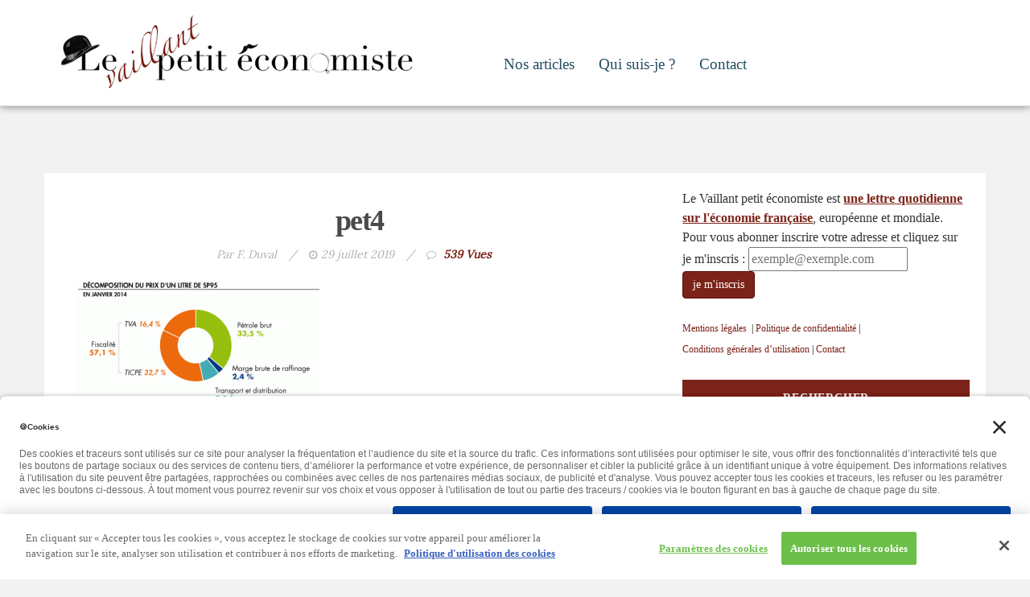

--- FILE ---
content_type: text/html; charset=UTF-8
request_url: https://www.le-vaillant-petit-economiste.com/2019/07/29/prix-du-carburant-un-cas-decole-de-manipulation-mediatique/pet4/
body_size: 11548
content:
<!DOCTYPE html>
<html lang="fr">
<head>
	<meta charset="utf-8">
	<meta http-equiv="X-UA-Compatible" content="IE=edge">
	<meta name="viewport" content="width=device-width, initial-scale=1">
	<!-- Ne rien mettre en dessus -->
	<meta name="msvalidate.01" content="5DF790B355BDB1DB97CCC8CE477A4722" />
	<meta name="author" content="">
	<link type="image/png" href="https://www.le-vaillant-petit-economiste.com/wp-content/themes/le-petit-economiste/images/favicon.png" rel="shortcut icon" />
	<title>Le Vaillant Petit Economiste pet4 | Le Vaillant Petit Economiste</title>
	<!-- Wordpress Template Informations -->
	<link href="https://www.le-vaillant-petit-economiste.com/wp-content/themes/le-petit-economiste/style.css" rel="stylesheet" />
	<!-- Bootstrap  CSS -->
	<link href="https://www.le-vaillant-petit-economiste.com/wp-content/themes/le-petit-economiste/css/bootstrap.min.css" rel="stylesheet">
	<link rel="stylesheet" href="//maxcdn.bootstrapcdn.com/font-awesome/4.4.0/css/font-awesome.min.css">
		<!-- Custom CSS 
		<link href="https://www.le-vaillant-petit-economiste.com/wp-content/themes/le-petit-economiste/css/style.css" rel="stylesheet">
		<link href="https://www.le-vaillant-petit-economiste.com/wp-content/themes/le-petit-economiste/css/responsive.css" rel="stylesheet">-->
		<link href=" https://www.le-vaillant-petit-economiste.com/wp-content/themes/le-petit-economiste/css/style.css" rel="stylesheet">
		<link href=" https://www.le-vaillant-petit-economiste.com/wp-content/themes/le-petit-economiste/css/responsive.css" rel="stylesheet">
		<!-- Wordpress loop head -->
		
		<!-- All in One SEO 4.9.3 - aioseo.com -->
	<meta name="robots" content="max-image-preview:large" />
	<meta name="author" content="F. Duval"/>
	<link rel="canonical" href="https://www.le-vaillant-petit-economiste.com/2019/07/29/prix-du-carburant-un-cas-decole-de-manipulation-mediatique/pet4/" />
	<meta name="generator" content="All in One SEO (AIOSEO) 4.9.3" />
		<meta property="og:locale" content="fr_FR" />
		<meta property="og:site_name" content="Le Vaillant Petit Economiste | L&#039;économie décomplexée" />
		<meta property="og:type" content="article" />
		<meta property="og:title" content="pet4 | Le Vaillant Petit Economiste" />
		<meta property="og:url" content="https://www.le-vaillant-petit-economiste.com/2019/07/29/prix-du-carburant-un-cas-decole-de-manipulation-mediatique/pet4/" />
		<meta property="article:published_time" content="2019-07-29T12:00:50+00:00" />
		<meta property="article:modified_time" content="2019-07-29T12:00:50+00:00" />
		<meta name="twitter:card" content="summary" />
		<meta name="twitter:title" content="pet4 | Le Vaillant Petit Economiste" />
		<script type="application/ld+json" class="aioseo-schema">
			{"@context":"https:\/\/schema.org","@graph":[{"@type":"BreadcrumbList","@id":"https:\/\/www.le-vaillant-petit-economiste.com\/2019\/07\/29\/prix-du-carburant-un-cas-decole-de-manipulation-mediatique\/pet4\/#breadcrumblist","itemListElement":[{"@type":"ListItem","@id":"https:\/\/www.le-vaillant-petit-economiste.com#listItem","position":1,"name":"Accueil","item":"https:\/\/www.le-vaillant-petit-economiste.com","nextItem":{"@type":"ListItem","@id":"https:\/\/www.le-vaillant-petit-economiste.com\/2019\/07\/29\/prix-du-carburant-un-cas-decole-de-manipulation-mediatique\/pet4\/#listItem","name":"pet4"}},{"@type":"ListItem","@id":"https:\/\/www.le-vaillant-petit-economiste.com\/2019\/07\/29\/prix-du-carburant-un-cas-decole-de-manipulation-mediatique\/pet4\/#listItem","position":2,"name":"pet4","previousItem":{"@type":"ListItem","@id":"https:\/\/www.le-vaillant-petit-economiste.com#listItem","name":"Accueil"}}]},{"@type":"ItemPage","@id":"https:\/\/www.le-vaillant-petit-economiste.com\/2019\/07\/29\/prix-du-carburant-un-cas-decole-de-manipulation-mediatique\/pet4\/#itempage","url":"https:\/\/www.le-vaillant-petit-economiste.com\/2019\/07\/29\/prix-du-carburant-un-cas-decole-de-manipulation-mediatique\/pet4\/","name":"pet4 | Le Vaillant Petit Economiste","inLanguage":"fr-FR","isPartOf":{"@id":"https:\/\/www.le-vaillant-petit-economiste.com\/#website"},"breadcrumb":{"@id":"https:\/\/www.le-vaillant-petit-economiste.com\/2019\/07\/29\/prix-du-carburant-un-cas-decole-de-manipulation-mediatique\/pet4\/#breadcrumblist"},"author":{"@id":"https:\/\/www.le-vaillant-petit-economiste.com\/author\/fjollien\/#author"},"creator":{"@id":"https:\/\/www.le-vaillant-petit-economiste.com\/author\/fjollien\/#author"},"datePublished":"2019-07-29T14:00:50+02:00","dateModified":"2019-07-29T14:00:50+02:00"},{"@type":"Organization","@id":"https:\/\/www.le-vaillant-petit-economiste.com\/#organization","name":"Le Vaillant Petit Economiste","description":"L'\u00e9conomie d\u00e9complex\u00e9e","url":"https:\/\/www.le-vaillant-petit-economiste.com\/"},{"@type":"Person","@id":"https:\/\/www.le-vaillant-petit-economiste.com\/author\/fjollien\/#author","url":"https:\/\/www.le-vaillant-petit-economiste.com\/author\/fjollien\/","name":"F. Duval","image":{"@type":"ImageObject","@id":"https:\/\/www.le-vaillant-petit-economiste.com\/2019\/07\/29\/prix-du-carburant-un-cas-decole-de-manipulation-mediatique\/pet4\/#authorImage","url":"https:\/\/secure.gravatar.com\/avatar\/9d40fc3fce6c8d6e86bd87cbabb1ad36116c5aecb83c338572539e1517affc96?s=96&d=mm&r=g","width":96,"height":96,"caption":"F. Duval"}},{"@type":"WebSite","@id":"https:\/\/www.le-vaillant-petit-economiste.com\/#website","url":"https:\/\/www.le-vaillant-petit-economiste.com\/","name":"Le Vaillant Petit Economiste","description":"L'\u00e9conomie d\u00e9complex\u00e9e","inLanguage":"fr-FR","publisher":{"@id":"https:\/\/www.le-vaillant-petit-economiste.com\/#organization"}}]}
		</script>
		<!-- All in One SEO -->


	<!-- This site is optimized with the Yoast SEO plugin v26.7 - https://yoast.com/wordpress/plugins/seo/ -->
	<link rel="canonical" href="https://www.le-vaillant-petit-economiste.com/2019/07/29/prix-du-carburant-un-cas-decole-de-manipulation-mediatique/pet4/" />
	<meta property="og:locale" content="fr_FR" />
	<meta property="og:type" content="article" />
	<meta property="og:title" content="pet4 | Le Vaillant Petit Economiste" />
	<meta property="og:url" content="https://www.le-vaillant-petit-economiste.com/2019/07/29/prix-du-carburant-un-cas-decole-de-manipulation-mediatique/pet4/" />
	<meta property="og:site_name" content="Le Vaillant Petit Economiste" />
	<meta property="og:image" content="https://www.le-vaillant-petit-economiste.com/2019/07/29/prix-du-carburant-un-cas-decole-de-manipulation-mediatique/pet4" />
	<meta property="og:image:width" content="480" />
	<meta property="og:image:height" content="292" />
	<meta property="og:image:type" content="image/gif" />
	<meta name="twitter:card" content="summary_large_image" />
	<script type="application/ld+json" class="yoast-schema-graph">{"@context":"https://schema.org","@graph":[{"@type":"WebPage","@id":"https://www.le-vaillant-petit-economiste.com/2019/07/29/prix-du-carburant-un-cas-decole-de-manipulation-mediatique/pet4/","url":"https://www.le-vaillant-petit-economiste.com/2019/07/29/prix-du-carburant-un-cas-decole-de-manipulation-mediatique/pet4/","name":"pet4 | Le Vaillant Petit Economiste","isPartOf":{"@id":"https://www.le-vaillant-petit-economiste.com/#website"},"primaryImageOfPage":{"@id":"https://www.le-vaillant-petit-economiste.com/2019/07/29/prix-du-carburant-un-cas-decole-de-manipulation-mediatique/pet4/#primaryimage"},"image":{"@id":"https://www.le-vaillant-petit-economiste.com/2019/07/29/prix-du-carburant-un-cas-decole-de-manipulation-mediatique/pet4/#primaryimage"},"thumbnailUrl":"https://static-wp.le-vaillant-petit-economiste.com/le-vaillant-petit-economiste.com/wp-content/uploads/2019/07/29140050/pet4.gif","datePublished":"2019-07-29T12:00:50+00:00","breadcrumb":{"@id":"https://www.le-vaillant-petit-economiste.com/2019/07/29/prix-du-carburant-un-cas-decole-de-manipulation-mediatique/pet4/#breadcrumb"},"inLanguage":"fr-FR","potentialAction":[{"@type":"ReadAction","target":["https://www.le-vaillant-petit-economiste.com/2019/07/29/prix-du-carburant-un-cas-decole-de-manipulation-mediatique/pet4/"]}]},{"@type":"ImageObject","inLanguage":"fr-FR","@id":"https://www.le-vaillant-petit-economiste.com/2019/07/29/prix-du-carburant-un-cas-decole-de-manipulation-mediatique/pet4/#primaryimage","url":"https://static-wp.le-vaillant-petit-economiste.com/le-vaillant-petit-economiste.com/wp-content/uploads/2019/07/29140050/pet4.gif","contentUrl":"https://static-wp.le-vaillant-petit-economiste.com/le-vaillant-petit-economiste.com/wp-content/uploads/2019/07/29140050/pet4.gif"},{"@type":"BreadcrumbList","@id":"https://www.le-vaillant-petit-economiste.com/2019/07/29/prix-du-carburant-un-cas-decole-de-manipulation-mediatique/pet4/#breadcrumb","itemListElement":[{"@type":"ListItem","position":1,"name":"Accueil","item":"https://www.le-vaillant-petit-economiste.com/"},{"@type":"ListItem","position":2,"name":"Prix du carburant : un cas d’école de manipulation médiatique","item":"https://www.le-vaillant-petit-economiste.com/2019/07/29/prix-du-carburant-un-cas-decole-de-manipulation-mediatique/"},{"@type":"ListItem","position":3,"name":"pet4"}]},{"@type":"WebSite","@id":"https://www.le-vaillant-petit-economiste.com/#website","url":"https://www.le-vaillant-petit-economiste.com/","name":"Le Vaillant Petit Economiste","description":"L&#039;économie décomplexée","potentialAction":[{"@type":"SearchAction","target":{"@type":"EntryPoint","urlTemplate":"https://www.le-vaillant-petit-economiste.com/?s={search_term_string}"},"query-input":{"@type":"PropertyValueSpecification","valueRequired":true,"valueName":"search_term_string"}}],"inLanguage":"fr-FR"}]}</script>
	<!-- / Yoast SEO plugin. -->


<link rel='dns-prefetch' href='//netdna.bootstrapcdn.com' />
<script type="text/javascript" id="wpp-js" src="https://www.le-vaillant-petit-economiste.com/wp-content/plugins/wordpress-popular-posts/assets/js/wpp.min.js?ver=7.3.6" data-sampling="0" data-sampling-rate="100" data-api-url="https://www.le-vaillant-petit-economiste.com/wp-json/wordpress-popular-posts" data-post-id="7710" data-token="a9c03e0468" data-lang="0" data-debug="0"></script>
<link rel="alternate" type="application/rss+xml" title="Le Vaillant Petit Economiste &raquo; pet4 Flux des commentaires" href="https://www.le-vaillant-petit-economiste.com/2019/07/29/prix-du-carburant-un-cas-decole-de-manipulation-mediatique/pet4/feed/" />
<link rel="alternate" title="oEmbed (JSON)" type="application/json+oembed" href="https://www.le-vaillant-petit-economiste.com/wp-json/oembed/1.0/embed?url=https%3A%2F%2Fwww.le-vaillant-petit-economiste.com%2F2019%2F07%2F29%2Fprix-du-carburant-un-cas-decole-de-manipulation-mediatique%2Fpet4%2F" />
<link rel="alternate" title="oEmbed (XML)" type="text/xml+oembed" href="https://www.le-vaillant-petit-economiste.com/wp-json/oembed/1.0/embed?url=https%3A%2F%2Fwww.le-vaillant-petit-economiste.com%2F2019%2F07%2F29%2Fprix-du-carburant-un-cas-decole-de-manipulation-mediatique%2Fpet4%2F&#038;format=xml" />
		<!-- This site uses the Google Analytics by ExactMetrics plugin v8.11.1 - Using Analytics tracking - https://www.exactmetrics.com/ -->
		<!-- Note: ExactMetrics is not currently configured on this site. The site owner needs to authenticate with Google Analytics in the ExactMetrics settings panel. -->
					<!-- No tracking code set -->
				<!-- / Google Analytics by ExactMetrics -->
		<style id='wp-img-auto-sizes-contain-inline-css' type='text/css'>
img:is([sizes=auto i],[sizes^="auto," i]){contain-intrinsic-size:3000px 1500px}
/*# sourceURL=wp-img-auto-sizes-contain-inline-css */
</style>
<style id='wp-emoji-styles-inline-css' type='text/css'>

	img.wp-smiley, img.emoji {
		display: inline !important;
		border: none !important;
		box-shadow: none !important;
		height: 1em !important;
		width: 1em !important;
		margin: 0 0.07em !important;
		vertical-align: -0.1em !important;
		background: none !important;
		padding: 0 !important;
	}
/*# sourceURL=wp-emoji-styles-inline-css */
</style>
<link rel='stylesheet' id='wp-block-library-css' href='https://www.le-vaillant-petit-economiste.com/wp-includes/css/dist/block-library/style.min.css?ver=6.9' type='text/css' media='all' />
<style id='global-styles-inline-css' type='text/css'>
:root{--wp--preset--aspect-ratio--square: 1;--wp--preset--aspect-ratio--4-3: 4/3;--wp--preset--aspect-ratio--3-4: 3/4;--wp--preset--aspect-ratio--3-2: 3/2;--wp--preset--aspect-ratio--2-3: 2/3;--wp--preset--aspect-ratio--16-9: 16/9;--wp--preset--aspect-ratio--9-16: 9/16;--wp--preset--color--black: #000000;--wp--preset--color--cyan-bluish-gray: #abb8c3;--wp--preset--color--white: #ffffff;--wp--preset--color--pale-pink: #f78da7;--wp--preset--color--vivid-red: #cf2e2e;--wp--preset--color--luminous-vivid-orange: #ff6900;--wp--preset--color--luminous-vivid-amber: #fcb900;--wp--preset--color--light-green-cyan: #7bdcb5;--wp--preset--color--vivid-green-cyan: #00d084;--wp--preset--color--pale-cyan-blue: #8ed1fc;--wp--preset--color--vivid-cyan-blue: #0693e3;--wp--preset--color--vivid-purple: #9b51e0;--wp--preset--gradient--vivid-cyan-blue-to-vivid-purple: linear-gradient(135deg,rgb(6,147,227) 0%,rgb(155,81,224) 100%);--wp--preset--gradient--light-green-cyan-to-vivid-green-cyan: linear-gradient(135deg,rgb(122,220,180) 0%,rgb(0,208,130) 100%);--wp--preset--gradient--luminous-vivid-amber-to-luminous-vivid-orange: linear-gradient(135deg,rgb(252,185,0) 0%,rgb(255,105,0) 100%);--wp--preset--gradient--luminous-vivid-orange-to-vivid-red: linear-gradient(135deg,rgb(255,105,0) 0%,rgb(207,46,46) 100%);--wp--preset--gradient--very-light-gray-to-cyan-bluish-gray: linear-gradient(135deg,rgb(238,238,238) 0%,rgb(169,184,195) 100%);--wp--preset--gradient--cool-to-warm-spectrum: linear-gradient(135deg,rgb(74,234,220) 0%,rgb(151,120,209) 20%,rgb(207,42,186) 40%,rgb(238,44,130) 60%,rgb(251,105,98) 80%,rgb(254,248,76) 100%);--wp--preset--gradient--blush-light-purple: linear-gradient(135deg,rgb(255,206,236) 0%,rgb(152,150,240) 100%);--wp--preset--gradient--blush-bordeaux: linear-gradient(135deg,rgb(254,205,165) 0%,rgb(254,45,45) 50%,rgb(107,0,62) 100%);--wp--preset--gradient--luminous-dusk: linear-gradient(135deg,rgb(255,203,112) 0%,rgb(199,81,192) 50%,rgb(65,88,208) 100%);--wp--preset--gradient--pale-ocean: linear-gradient(135deg,rgb(255,245,203) 0%,rgb(182,227,212) 50%,rgb(51,167,181) 100%);--wp--preset--gradient--electric-grass: linear-gradient(135deg,rgb(202,248,128) 0%,rgb(113,206,126) 100%);--wp--preset--gradient--midnight: linear-gradient(135deg,rgb(2,3,129) 0%,rgb(40,116,252) 100%);--wp--preset--font-size--small: 13px;--wp--preset--font-size--medium: 20px;--wp--preset--font-size--large: 36px;--wp--preset--font-size--x-large: 42px;--wp--preset--spacing--20: 0.44rem;--wp--preset--spacing--30: 0.67rem;--wp--preset--spacing--40: 1rem;--wp--preset--spacing--50: 1.5rem;--wp--preset--spacing--60: 2.25rem;--wp--preset--spacing--70: 3.38rem;--wp--preset--spacing--80: 5.06rem;--wp--preset--shadow--natural: 6px 6px 9px rgba(0, 0, 0, 0.2);--wp--preset--shadow--deep: 12px 12px 50px rgba(0, 0, 0, 0.4);--wp--preset--shadow--sharp: 6px 6px 0px rgba(0, 0, 0, 0.2);--wp--preset--shadow--outlined: 6px 6px 0px -3px rgb(255, 255, 255), 6px 6px rgb(0, 0, 0);--wp--preset--shadow--crisp: 6px 6px 0px rgb(0, 0, 0);}:where(.is-layout-flex){gap: 0.5em;}:where(.is-layout-grid){gap: 0.5em;}body .is-layout-flex{display: flex;}.is-layout-flex{flex-wrap: wrap;align-items: center;}.is-layout-flex > :is(*, div){margin: 0;}body .is-layout-grid{display: grid;}.is-layout-grid > :is(*, div){margin: 0;}:where(.wp-block-columns.is-layout-flex){gap: 2em;}:where(.wp-block-columns.is-layout-grid){gap: 2em;}:where(.wp-block-post-template.is-layout-flex){gap: 1.25em;}:where(.wp-block-post-template.is-layout-grid){gap: 1.25em;}.has-black-color{color: var(--wp--preset--color--black) !important;}.has-cyan-bluish-gray-color{color: var(--wp--preset--color--cyan-bluish-gray) !important;}.has-white-color{color: var(--wp--preset--color--white) !important;}.has-pale-pink-color{color: var(--wp--preset--color--pale-pink) !important;}.has-vivid-red-color{color: var(--wp--preset--color--vivid-red) !important;}.has-luminous-vivid-orange-color{color: var(--wp--preset--color--luminous-vivid-orange) !important;}.has-luminous-vivid-amber-color{color: var(--wp--preset--color--luminous-vivid-amber) !important;}.has-light-green-cyan-color{color: var(--wp--preset--color--light-green-cyan) !important;}.has-vivid-green-cyan-color{color: var(--wp--preset--color--vivid-green-cyan) !important;}.has-pale-cyan-blue-color{color: var(--wp--preset--color--pale-cyan-blue) !important;}.has-vivid-cyan-blue-color{color: var(--wp--preset--color--vivid-cyan-blue) !important;}.has-vivid-purple-color{color: var(--wp--preset--color--vivid-purple) !important;}.has-black-background-color{background-color: var(--wp--preset--color--black) !important;}.has-cyan-bluish-gray-background-color{background-color: var(--wp--preset--color--cyan-bluish-gray) !important;}.has-white-background-color{background-color: var(--wp--preset--color--white) !important;}.has-pale-pink-background-color{background-color: var(--wp--preset--color--pale-pink) !important;}.has-vivid-red-background-color{background-color: var(--wp--preset--color--vivid-red) !important;}.has-luminous-vivid-orange-background-color{background-color: var(--wp--preset--color--luminous-vivid-orange) !important;}.has-luminous-vivid-amber-background-color{background-color: var(--wp--preset--color--luminous-vivid-amber) !important;}.has-light-green-cyan-background-color{background-color: var(--wp--preset--color--light-green-cyan) !important;}.has-vivid-green-cyan-background-color{background-color: var(--wp--preset--color--vivid-green-cyan) !important;}.has-pale-cyan-blue-background-color{background-color: var(--wp--preset--color--pale-cyan-blue) !important;}.has-vivid-cyan-blue-background-color{background-color: var(--wp--preset--color--vivid-cyan-blue) !important;}.has-vivid-purple-background-color{background-color: var(--wp--preset--color--vivid-purple) !important;}.has-black-border-color{border-color: var(--wp--preset--color--black) !important;}.has-cyan-bluish-gray-border-color{border-color: var(--wp--preset--color--cyan-bluish-gray) !important;}.has-white-border-color{border-color: var(--wp--preset--color--white) !important;}.has-pale-pink-border-color{border-color: var(--wp--preset--color--pale-pink) !important;}.has-vivid-red-border-color{border-color: var(--wp--preset--color--vivid-red) !important;}.has-luminous-vivid-orange-border-color{border-color: var(--wp--preset--color--luminous-vivid-orange) !important;}.has-luminous-vivid-amber-border-color{border-color: var(--wp--preset--color--luminous-vivid-amber) !important;}.has-light-green-cyan-border-color{border-color: var(--wp--preset--color--light-green-cyan) !important;}.has-vivid-green-cyan-border-color{border-color: var(--wp--preset--color--vivid-green-cyan) !important;}.has-pale-cyan-blue-border-color{border-color: var(--wp--preset--color--pale-cyan-blue) !important;}.has-vivid-cyan-blue-border-color{border-color: var(--wp--preset--color--vivid-cyan-blue) !important;}.has-vivid-purple-border-color{border-color: var(--wp--preset--color--vivid-purple) !important;}.has-vivid-cyan-blue-to-vivid-purple-gradient-background{background: var(--wp--preset--gradient--vivid-cyan-blue-to-vivid-purple) !important;}.has-light-green-cyan-to-vivid-green-cyan-gradient-background{background: var(--wp--preset--gradient--light-green-cyan-to-vivid-green-cyan) !important;}.has-luminous-vivid-amber-to-luminous-vivid-orange-gradient-background{background: var(--wp--preset--gradient--luminous-vivid-amber-to-luminous-vivid-orange) !important;}.has-luminous-vivid-orange-to-vivid-red-gradient-background{background: var(--wp--preset--gradient--luminous-vivid-orange-to-vivid-red) !important;}.has-very-light-gray-to-cyan-bluish-gray-gradient-background{background: var(--wp--preset--gradient--very-light-gray-to-cyan-bluish-gray) !important;}.has-cool-to-warm-spectrum-gradient-background{background: var(--wp--preset--gradient--cool-to-warm-spectrum) !important;}.has-blush-light-purple-gradient-background{background: var(--wp--preset--gradient--blush-light-purple) !important;}.has-blush-bordeaux-gradient-background{background: var(--wp--preset--gradient--blush-bordeaux) !important;}.has-luminous-dusk-gradient-background{background: var(--wp--preset--gradient--luminous-dusk) !important;}.has-pale-ocean-gradient-background{background: var(--wp--preset--gradient--pale-ocean) !important;}.has-electric-grass-gradient-background{background: var(--wp--preset--gradient--electric-grass) !important;}.has-midnight-gradient-background{background: var(--wp--preset--gradient--midnight) !important;}.has-small-font-size{font-size: var(--wp--preset--font-size--small) !important;}.has-medium-font-size{font-size: var(--wp--preset--font-size--medium) !important;}.has-large-font-size{font-size: var(--wp--preset--font-size--large) !important;}.has-x-large-font-size{font-size: var(--wp--preset--font-size--x-large) !important;}
/*# sourceURL=global-styles-inline-css */
</style>

<style id='classic-theme-styles-inline-css' type='text/css'>
/*! This file is auto-generated */
.wp-block-button__link{color:#fff;background-color:#32373c;border-radius:9999px;box-shadow:none;text-decoration:none;padding:calc(.667em + 2px) calc(1.333em + 2px);font-size:1.125em}.wp-block-file__button{background:#32373c;color:#fff;text-decoration:none}
/*# sourceURL=/wp-includes/css/classic-themes.min.css */
</style>
<link rel='stylesheet' id='contact-form-7-bootstrap-style-css' href='https://www.le-vaillant-petit-economiste.com/wp-content/plugins/bootstrap-for-contact-form-7/assets/dist/css/style.min.css?ver=6.9' type='text/css' media='all' />
<link rel='stylesheet' id='wpos-slick-style-css' href='https://www.le-vaillant-petit-economiste.com/wp-content/plugins/wp-responsive-recent-post-slider/assets/css/slick.css?ver=3.7.1' type='text/css' media='all' />
<link rel='stylesheet' id='wppsac-public-style-css' href='https://www.le-vaillant-petit-economiste.com/wp-content/plugins/wp-responsive-recent-post-slider/assets/css/recent-post-style.css?ver=3.7.1' type='text/css' media='all' />
<link rel='stylesheet' id='testimonial-rotator-style-css' href='https://www.le-vaillant-petit-economiste.com/wp-content/plugins/testimonial-rotator/testimonial-rotator-style.css?ver=6.9' type='text/css' media='all' />
<style id='testimonial-rotator-style-inline-css' type='text/css'>
/*Modifie l'apparence du titre (nom de la personne)*/
.testimonial_rotator_wrap_681 h1{
    font-weight: 20px;
    font-size:18px !important;
    margin: 2rem 1rem 1rem;
    text-shadow: 0 1px 1px rgba(0, 0, 0, 0.1);
    text-transform: uppercase;
padding-bottom:10px;


}
/*modification du texte du testimonial*/
.testimonial_rotator_quote{
    font-style: italic;
    color: #999;
    max-width: 300px;
}

/*Enlève l'affichage des flèches dans le header */
.testimonial_rotator_prev, .testimonial_rotator_next{
z-index:0;
}
/*Ajoute << " >>  avant le début de texte */
.testimonial_rotator_quote:before{
    content: "\f10d";
    font-family: 'FontAwesome';
    font-size: 15px;
    color: #d7d7d7;
    padding:1px;

}
/*# sourceURL=testimonial-rotator-style-inline-css */
</style>
<link rel='stylesheet' id='font-awesome-css' href='//netdna.bootstrapcdn.com/font-awesome/latest/css/font-awesome.min.css?ver=6.9' type='text/css' media='all' />
<link rel='stylesheet' id='wordpress-popular-posts-css-css' href='https://www.le-vaillant-petit-economiste.com/wp-content/plugins/wordpress-popular-posts/assets/css/wpp.css?ver=7.3.6' type='text/css' media='all' />
<script type="text/javascript" src="https://www.le-vaillant-petit-economiste.com/wp-includes/js/jquery/jquery.min.js?ver=3.7.1" id="jquery-core-js"></script>
<script type="text/javascript" src="https://www.le-vaillant-petit-economiste.com/wp-includes/js/jquery/jquery-migrate.min.js?ver=3.4.1" id="jquery-migrate-js"></script>
<script type="text/javascript" src="https://www.le-vaillant-petit-economiste.com/wp-content/plugins/testimonial-rotator/js/jquery.cycletwo.js?ver=6.9" id="cycletwo-js"></script>
<script type="text/javascript" src="https://www.le-vaillant-petit-economiste.com/wp-content/plugins/testimonial-rotator/js/jquery.cycletwo.addons.js?ver=6.9" id="cycletwo-addons-js"></script>
<link rel="https://api.w.org/" href="https://www.le-vaillant-petit-economiste.com/wp-json/" /><link rel="alternate" title="JSON" type="application/json" href="https://www.le-vaillant-petit-economiste.com/wp-json/wp/v2/media/7710" /><link rel="EditURI" type="application/rsd+xml" title="RSD" href="https://www.le-vaillant-petit-economiste.com/xmlrpc.php?rsd" />
<meta name="generator" content="WordPress 6.9" />
<link rel='shortlink' href='https://www.le-vaillant-petit-economiste.com/?p=7710' />
<style id='cresta-social-share-counter-inline-css'>.cresta-share-icon .sbutton {text-shadow: 1px 1px 0px rgba(0, 0, 0, .4);}.cresta-share-icon .sbutton {font-family: 'Noto Sans', sans-serif;}
			@media (max-width : 640px) {
				#crestashareicon {
					display:none !important;
				}
			}
		#crestashareicon {position:fixed; top:35%; left:20px; float:left;z-index:99;}

		#crestashareicon .sbutton {clear:both;display:none;}
		#crestashareicon .sbutton { float:left;}#crestashareiconincontent {float: none; margin: 0 auto; display: table;}</style><!-- Facebook Pixel Code -->
<script>
  !function(f,b,e,v,n,t,s)
  {if(f.fbq)return;n=f.fbq=function(){n.callMethod?
  n.callMethod.apply(n,arguments):n.queue.push(arguments)};
  if(!f._fbq)f._fbq=n;n.push=n;n.loaded=!0;n.version='2.0';
  n.queue=[];t=b.createElement(e);t.async=!0;
  t.src=v;s=b.getElementsByTagName(e)[0];
  s.parentNode.insertBefore(t,s)}(window, document,'script',
  'https://connect.facebook.net/en_US/fbevents.js');
  fbq('init', '737531463262472');
  fbq('track', 'PageView');
</script>
<noscript><img height="1" width="1" style="display:none"
  src="https://www.facebook.com/tr?id=737531463262472&ev=PageView&noscript=1"
/></noscript>
<!-- End Facebook Pixel Code -->            <style id="wpp-loading-animation-styles">@-webkit-keyframes bgslide{from{background-position-x:0}to{background-position-x:-200%}}@keyframes bgslide{from{background-position-x:0}to{background-position-x:-200%}}.wpp-widget-block-placeholder,.wpp-shortcode-placeholder{margin:0 auto;width:60px;height:3px;background:#dd3737;background:linear-gradient(90deg,#dd3737 0%,#571313 10%,#dd3737 100%);background-size:200% auto;border-radius:3px;-webkit-animation:bgslide 1s infinite linear;animation:bgslide 1s infinite linear}</style>
            		<style type="text/css">
			div.wpcf7 .ajax-loader {
				background-image: url('https://www.le-vaillant-petit-economiste.com/wp-content/plugins/contact-form-7/images/ajax-loader.gif');
			}
		</style>
		<link rel="icon" href="https://static-wp.le-vaillant-petit-economiste.com/le-vaillant-petit-economiste.com/wp-content/uploads/2020/12/16070522/cropped-vaillant-fav-32x32.png" sizes="32x32" />
<link rel="icon" href="https://static-wp.le-vaillant-petit-economiste.com/le-vaillant-petit-economiste.com/wp-content/uploads/2020/12/16070522/cropped-vaillant-fav-192x192.png" sizes="192x192" />
<link rel="apple-touch-icon" href="https://static-wp.le-vaillant-petit-economiste.com/le-vaillant-petit-economiste.com/wp-content/uploads/2020/12/16070522/cropped-vaillant-fav-180x180.png" />
<meta name="msapplication-TileImage" content="https://static-wp.le-vaillant-petit-economiste.com/le-vaillant-petit-economiste.com/wp-content/uploads/2020/12/16070522/cropped-vaillant-fav-270x270.png" />
		<style type="text/css" id="wp-custom-css">
			.comment-form-email {
	display: none;
}		</style>
			
			<!-- OneTrust Cookies Consent Notice start -->
		<script type="text/javascript" src="https://cdn.cookielaw.org/consent/0e9eaa71-1667-485a-95ff-5664ebd82922/OtAutoBlock.js"></script>
		<script src="https://cdn.cookielaw.org/scripttemplates/otSDKStub.js"  type="text/javascript" charset="UTF-8" data-domain-script="0e9eaa71-1667-485a-95ff-5664ebd82922"></script>
		<script type="text/javascript">
		function OptanonWrapper() { }
		</script>
		<!-- OneTrust Cookies Consent Notice end -->
	
	
	
        <!-- Google Tag Manager -->
        <script>(function(w,d,s,l,i){w[l]=w[l]||[];w[l].push(
                {'gtm.start': new Date().getTime(),event:'gtm.js'}

            );var f=d.getElementsByTagName(s)[0],
                j=d.createElement(s),dl=l!='dataLayer'?'&l='+l:'';j.async=true;j.src=
                'https://www.googletagmanager.com/gtm.js?id='+i+dl;f.parentNode.insertBefore(j,f);
            })(window,document,'script','dataLayer','GTM-5MSLKSV');</script>
        <!-- End Google Tag Manager -->
		<!-- Facebook Pixel Code -->
		<script>
			!function(f,b,e,v,n,t,s){if(f.fbq)return;n=f.fbq=function(){n.callMethod?
				n.callMethod.apply(n,arguments):n.queue.push(arguments)};if(!f._fbq)f._fbq=n;
				n.push=n;n.loaded=!0;n.version='2.0';n.queue=[];t=b.createElement(e);t.async=!0;
				t.src=v;s=b.getElementsByTagName(e)[0];s.parentNode.insertBefore(t,s)}(window,
					document,'script','https://connect.facebook.net/en_US/fbevents.js');
fbq('init', '1764031380503437'); // Insert your pixel ID here.
fbq('track', 'PageView');
</script>
<noscript><img height="1" width="1" style="display:none"
	src="https://www.facebook.com/tr?id=1764031380503437&ev=PageView&noscript=1"
	/></noscript>
	<!-- DO NOT MODIFY -->
	<!-- End Facebook Pixel Code -->
</head>
<body class="attachment wp-singular attachment-template-default single single-attachment postid-7710 attachmentid-7710 attachment-gif wp-theme-le-petit-economiste">
        <!-- Google Tag Manager (noscript) -->
        <noscript><iframe src="https://www.googletagmanager.com/ns.html?id=GTM-5MSLKSV"
                          height="0" width="0" style="display:none;visibility:hidden"></iframe></noscript>
        <!-- End Google Tag Manager (noscript) -->

		<!-- Navigation -->
		<nav class="navbar navbar-inverse navbar-fixed-top ">
			<div class="container">
				<div class="navbar-header">
					<button style="display:none;" type="button" class="navbar-toggle collapsed" data-toggle="collapse" data-target="#navbar" aria-expanded="false" aria-controls="navbar">
						<span class="sr-only">Toggle navigation</span>
						<span style="font-size:9px">MENU</span>
						<span class="icon-bar"></span>
						<span class="icon-bar"></span>
						<span class="icon-bar"></span>
					</button>
					<a class="navbar-brand" href="https://www.le-vaillant-petit-economiste.com">
						<img class="big" id="big" src="https://www.le-vaillant-petit-economiste.com/wp-content/uploads/2017/04/logo-LVPE-1.jpg">
						<img class="small" src="https://www.le-vaillant-petit-economiste.com/wp-content/uploads/2017/04/logo-LVPE-1.jpg">
					</a>
				</div>

				<div id="navbar" class="collapse navbar-collapse navbar-right">
					<ul id="menu-menu1" class="nav navbar-nav"><li id="menu-item-3028" class="menu-item menu-item-type-custom menu-item-object-custom menu-item-home menu-item-3028"><a title="Nos articles" href="https://www.le-vaillant-petit-economiste.com">Nos articles</a></li>
<li id="menu-item-3026" class="menu-item menu-item-type-post_type menu-item-object-page menu-item-3026"><a title="Qui suis-je ?" href="https://www.le-vaillant-petit-economiste.com/qui-suis-je/">Qui suis-je ?</a></li>
<li id="menu-item-7194" class="menu-item menu-item-type-custom menu-item-object-custom menu-item-7194"><a title="Contact" href="https://www.vauban-editions.com/contact">Contact</a></li>
</ul>			</div>
			<!--/.nav-collapse -->
		</div>
	</nav>
	<div class="container first-block">
<section>
	<div class="row">
		<div class="col-md-8">
																	<article class="blog-post ">
												<div class="blog-post-body ">
							<h1>pet4</h1>
							<div class="post-meta"><span>Par F. Duval</span>/<span><i class="fa fa-clock-o"></i>29 juillet 2019</span>/<span><i class="fa fa-comment-o"></i> <a href="#">539 Vues</a></span>
								</div>							<div class="text-center">
								
									

		
							</div>
							<p class="attachment"><a href='https://static-wp.le-vaillant-petit-economiste.com/le-vaillant-petit-economiste.com/wp-content/uploads/2019/07/29140050/pet4.gif'><img fetchpriority="high" decoding="async" width="300" height="183" src="https://static-wp.le-vaillant-petit-economiste.com/le-vaillant-petit-economiste.com/wp-content/uploads/2019/07/29140050/pet4-300x183.gif" class="attachment-medium size-medium" alt="" /></a></p>
						</div>
							
		
						<br /><br />
					</article>
							
			<hr />
		
			
			<hr />

			
			
<!-- You can start editing here. -->


            <!-- If comments are open, but there are no comments. -->

    
                <div id="respond" class="comment-respond">
            <h3 id="reply-title" class="comment-reply-title">Laisser un commentaire <small><a rel="nofollow" id="cancel-comment-reply-link" href="/2019/07/29/prix-du-carburant-un-cas-decole-de-manipulation-mediatique/pet4/#respond" style="display:none;">Annuler la réponse</a></small></h3>                <form action="https://www.le-vaillant-petit-economiste.com/wp-comments-post.php" method="post" id="commentform" class="comment-form">
                    <p class="comment-notes"><span id="email-notes">Votre adresse e-mail ne sera pas publiée.</span></p><p class="comment-form-comment"><label for="comment">Commentaire</label> <textarea id="comment" class="form-control" name="comment" cols="45" rows="8" maxlength="65525" aria-required="true" required="required"></textarea></p><p class="comment-form-author"><label for="author">Nom</label> <input id="author" class="form-control" name="author" type="text" value="" size="30" maxlength="245" /></p>
<p class="comment-form-email"><label for="email">E-mail</label> <input id="email" class="form-control" name="email" type="text" value="" size="30" maxlength="100" aria-describedby="email-notes" /></p>

<p class="form-submit"><input name="submit" type="submit" id="submit" class="btn btn-default" value="Laisser un commentaire" /> <input type='hidden' name='comment_post_ID' value='7710' id='comment_post_ID' />
<input type='hidden' name='comment_parent' id='comment_parent' value='0' />
</p><p style="display: none;"><input type="hidden" id="akismet_comment_nonce" name="akismet_comment_nonce" value="db88c2ebc5" /></p><p style="display: none !important;" class="akismet-fields-container" data-prefix="ak_"><label>&#916;<textarea name="ak_hp_textarea" cols="45" rows="8" maxlength="100"></textarea></label><input type="hidden" id="ak_js_1" name="ak_js" value="100"/><script>document.getElementById( "ak_js_1" ).setAttribute( "value", ( new Date() ).getTime() );</script></p>                </form>
                    </div><!-- #respond -->
        			
			
		</div>
		<div class="col-md-4">
			<div id="custom_html-5" class="widget_text sidebar-widget widget_custom_html"><div class="textwidget custom-html-widget"><div class="row">
          <div class="col-md-12" id="bloc-containt" style="float:left;margin-bottom: 10px;">
Le Vaillant petit économiste est <b><u><a id=""  target="_blank">une lettre quotidienne sur l'économie française</a></u></b>, européenne et mondiale. <b><u><a id="lienmenu"  href="https://www.le-vaillant-petit-economiste.com/qui-suis-je/"></a></u></b>  Pour vous abonner inscrire votre adresse et cliquez sur je m'inscris :
            <form id="headerform" target="_blank"  method="get " action="https://curiosity.santenatureinnovation.info/clicklead/add">
              <input type="hidden" name="sourceCode" value="VBN13620001"/>
              <input type="email" name="email" id="email" aria-describedby="emailHelp" placeholder="exemple@exemple.com">
              <button type="submit" id="btnheader" class="btn btn-primary">je m'inscris</button>
            </form>
          </div>
</div></div></div><div id="text-8" class="sidebar-widget widget_text">			<div class="textwidget"><p style="font-size: 12px;"><a href=" https://www.le-vaillant-petit-economiste.com/mentions-legales/">Mentions légales</a>  | <a href=" https://www.le-vaillant-petit-economiste.com/conditions-generales-de-vente/">Politique de confidentialité</a> |<br />
<a href="https://www.le-vaillant-petit-economiste.com/cgu/">Conditions générales d&rsquo;utilisation</a> | <a href="https://www.le-vaillant-petit-economiste.com/contact/">Contact</a></p>
</div>
		</div><div id="search-5" class="sidebar-widget widget_search"><h3 class="sidebar-title">Rechercher</h3><form role="search" method="get" id="searchform" class="search" action="https://www.le-vaillant-petit-economiste.com/">


	<div class="field">

      <input type="text" class="input-search" id="s" name="s" required="" placeholder="recherchez dans les articles">
    </div>
	<div class="submitsearch"><!-- /field -->
	  <input type="submit" id="searchsubmit" value="Go">
	</div>
	<div style="clear:both"></div>

</form></div>		</div>
	</div>
</section>
		</div><!-- /.container -->
		<footer class="footer">
			<div class="container">
				<div class="row">
					<div class="col-sm-4"></div>
					<div class="col-sm-8 text-right">
											</div>
				</div>
			</div>
			<div class="footer-bottom">
								<i class="fa fa-copyright">  2017 - Vauban éditions Service des lecteurs CS 70074 59963 Croix Cedex – France </i>
			</div>
		</footer>
		<!-- Bootstrap core JavaScript
			================================================== -->
		<!-- Placed at the end of the document so the pages load faster -->
		<script src="https://www.le-vaillant-petit-economiste.com/wp-content/themes/le-petit-economiste/js/main.js"></script>
		<script src="https://ajax.googleapis.com/ajax/libs/jquery/3.1.0/jquery.min.js"></script>
		<script src="https://maxcdn.bootstrapcdn.com/bootstrap/3.3.7/js/bootstrap.min.js" integrity="sha384-Tc5IQib027qvyjSMfHjOMaLkfuWVxZxUPnCJA7l2mCWNIpG9mGCD8wGNIcPD7Txa" crossorigin="anonymous"></script>
        <!-- New way with 5 seconds of delay after the page's load --> 
<ins class="adsbygoogle"
style="display:inline-block;width:728px;height:90px"
data-ad-client="ca-pub-5544075692522221" 
data-ad-slot="5544075692522221"></i.kl-ns>
<script type='text/javascript'>
	(function() {
		var done = false;
		var script = document.createElement('script');
		script.async = true;
		script.type = 'text/javascript';
		script.src = '//pagead2.googlesyndication.com/pagead/js/adsbygoogle.js';
		var createScript = setTimeout(
			function(){
				document.getElementsByTagName('HEAD').item(0).appendChild(script)
			}, 5000);
		script.onreadystatechange = script.onload = function(e) {
			if (!done && (!this.readyState || this.readyState == 'loaded' || this.readyState == 'complete')) {
				(adsbygoogle = window.adsbygoogle || []).push({});
			}
		};
	})();
</script>
<script>
!function(f,b,e,v,n,t,s){if(f.fbq)return;n=f.fbq=function(){n.callMethod?
n.callMethod.apply(n,arguments):n.queue.push(arguments)};if(!f._fbq)f._fbq=n;
n.push=n;n.loaded=!0;n.version='2.0';n.queue=[];t=b.createElement(e);t.async=!0;
t.src=v;s=b.getElementsByTagName(e)[0];s.parentNode.insertBefore(t,s)}(window,
document,'script','https://connect.facebook.net/en_US/fbevents.js');
fbq('init', '1764031380503437'); // Insert your pixel ID here.
fbq('track', 'PageView');
</script>

    <!-- script qui permet de cacher le bloc inscription dans le header -->
    <script>
        $(window).scroll(function(){console.log($(window).scrollTop());
            if($(window).scrollTop() > 250)
            {
                $('#bloc-containt').css("display","none");
                $("#big").css("width","45%");
            }else
            {
                $('#bloc-containt').css("display","block");
                $("#big").css("width","65%");
            }
        });
    </script>
		<script type="speculationrules">
{"prefetch":[{"source":"document","where":{"and":[{"href_matches":"/*"},{"not":{"href_matches":["/wp-*.php","/wp-admin/*","/wp-content/uploads/*","/wp-content/*","/wp-content/plugins/*","/wp-content/themes/le-petit-economiste/*","/*\\?(.+)"]}},{"not":{"selector_matches":"a[rel~=\"nofollow\"]"}},{"not":{"selector_matches":".no-prefetch, .no-prefetch a"}}]},"eagerness":"conservative"}]}
</script>
<script type="text/javascript" src="https://www.le-vaillant-petit-economiste.com/wp-includes/js/dist/hooks.min.js?ver=dd5603f07f9220ed27f1" id="wp-hooks-js"></script>
<script type="text/javascript" src="https://www.le-vaillant-petit-economiste.com/wp-includes/js/dist/i18n.min.js?ver=c26c3dc7bed366793375" id="wp-i18n-js"></script>
<script type="text/javascript" id="wp-i18n-js-after">
/* <![CDATA[ */
wp.i18n.setLocaleData( { 'text direction\u0004ltr': [ 'ltr' ] } );
//# sourceURL=wp-i18n-js-after
/* ]]> */
</script>
<script type="text/javascript" src="https://www.le-vaillant-petit-economiste.com/wp-content/plugins/contact-form-7/includes/swv/js/index.js?ver=6.1.4" id="swv-js"></script>
<script type="text/javascript" id="contact-form-7-js-translations">
/* <![CDATA[ */
( function( domain, translations ) {
	var localeData = translations.locale_data[ domain ] || translations.locale_data.messages;
	localeData[""].domain = domain;
	wp.i18n.setLocaleData( localeData, domain );
} )( "contact-form-7", {"translation-revision-date":"2025-02-06 12:02:14+0000","generator":"GlotPress\/4.0.1","domain":"messages","locale_data":{"messages":{"":{"domain":"messages","plural-forms":"nplurals=2; plural=n > 1;","lang":"fr"},"This contact form is placed in the wrong place.":["Ce formulaire de contact est plac\u00e9 dans un mauvais endroit."],"Error:":["Erreur\u00a0:"]}},"comment":{"reference":"includes\/js\/index.js"}} );
//# sourceURL=contact-form-7-js-translations
/* ]]> */
</script>
<script type="text/javascript" id="contact-form-7-js-before">
/* <![CDATA[ */
var wpcf7 = {
    "api": {
        "root": "https:\/\/www.le-vaillant-petit-economiste.com\/wp-json\/",
        "namespace": "contact-form-7\/v1"
    }
};
//# sourceURL=contact-form-7-js-before
/* ]]> */
</script>
<script type="text/javascript" src="https://www.le-vaillant-petit-economiste.com/wp-content/plugins/contact-form-7/includes/js/index.js?ver=6.1.4" id="contact-form-7-js"></script>
<script type="text/javascript" src="https://www.le-vaillant-petit-economiste.com/wp-includes/js/jquery/jquery.form.min.js?ver=4.3.0" id="jquery-form-js"></script>
<script type="text/javascript" src="https://www.le-vaillant-petit-economiste.com/wp-content/plugins/bootstrap-for-contact-form-7/assets/dist/js/scripts.min.js?ver=1.4.8" id="contact-form-7-bootstrap-js"></script>
<script defer type="text/javascript" src="https://www.le-vaillant-petit-economiste.com/wp-content/plugins/akismet/_inc/akismet-frontend.js?ver=1763701929" id="akismet-frontend-js"></script>
<script id="wp-emoji-settings" type="application/json">
{"baseUrl":"https://s.w.org/images/core/emoji/17.0.2/72x72/","ext":".png","svgUrl":"https://s.w.org/images/core/emoji/17.0.2/svg/","svgExt":".svg","source":{"concatemoji":"https://www.le-vaillant-petit-economiste.com/wp-includes/js/wp-emoji-release.min.js?ver=6.9"}}
</script>
<script type="module">
/* <![CDATA[ */
/*! This file is auto-generated */
const a=JSON.parse(document.getElementById("wp-emoji-settings").textContent),o=(window._wpemojiSettings=a,"wpEmojiSettingsSupports"),s=["flag","emoji"];function i(e){try{var t={supportTests:e,timestamp:(new Date).valueOf()};sessionStorage.setItem(o,JSON.stringify(t))}catch(e){}}function c(e,t,n){e.clearRect(0,0,e.canvas.width,e.canvas.height),e.fillText(t,0,0);t=new Uint32Array(e.getImageData(0,0,e.canvas.width,e.canvas.height).data);e.clearRect(0,0,e.canvas.width,e.canvas.height),e.fillText(n,0,0);const a=new Uint32Array(e.getImageData(0,0,e.canvas.width,e.canvas.height).data);return t.every((e,t)=>e===a[t])}function p(e,t){e.clearRect(0,0,e.canvas.width,e.canvas.height),e.fillText(t,0,0);var n=e.getImageData(16,16,1,1);for(let e=0;e<n.data.length;e++)if(0!==n.data[e])return!1;return!0}function u(e,t,n,a){switch(t){case"flag":return n(e,"\ud83c\udff3\ufe0f\u200d\u26a7\ufe0f","\ud83c\udff3\ufe0f\u200b\u26a7\ufe0f")?!1:!n(e,"\ud83c\udde8\ud83c\uddf6","\ud83c\udde8\u200b\ud83c\uddf6")&&!n(e,"\ud83c\udff4\udb40\udc67\udb40\udc62\udb40\udc65\udb40\udc6e\udb40\udc67\udb40\udc7f","\ud83c\udff4\u200b\udb40\udc67\u200b\udb40\udc62\u200b\udb40\udc65\u200b\udb40\udc6e\u200b\udb40\udc67\u200b\udb40\udc7f");case"emoji":return!a(e,"\ud83e\u1fac8")}return!1}function f(e,t,n,a){let r;const o=(r="undefined"!=typeof WorkerGlobalScope&&self instanceof WorkerGlobalScope?new OffscreenCanvas(300,150):document.createElement("canvas")).getContext("2d",{willReadFrequently:!0}),s=(o.textBaseline="top",o.font="600 32px Arial",{});return e.forEach(e=>{s[e]=t(o,e,n,a)}),s}function r(e){var t=document.createElement("script");t.src=e,t.defer=!0,document.head.appendChild(t)}a.supports={everything:!0,everythingExceptFlag:!0},new Promise(t=>{let n=function(){try{var e=JSON.parse(sessionStorage.getItem(o));if("object"==typeof e&&"number"==typeof e.timestamp&&(new Date).valueOf()<e.timestamp+604800&&"object"==typeof e.supportTests)return e.supportTests}catch(e){}return null}();if(!n){if("undefined"!=typeof Worker&&"undefined"!=typeof OffscreenCanvas&&"undefined"!=typeof URL&&URL.createObjectURL&&"undefined"!=typeof Blob)try{var e="postMessage("+f.toString()+"("+[JSON.stringify(s),u.toString(),c.toString(),p.toString()].join(",")+"));",a=new Blob([e],{type:"text/javascript"});const r=new Worker(URL.createObjectURL(a),{name:"wpTestEmojiSupports"});return void(r.onmessage=e=>{i(n=e.data),r.terminate(),t(n)})}catch(e){}i(n=f(s,u,c,p))}t(n)}).then(e=>{for(const n in e)a.supports[n]=e[n],a.supports.everything=a.supports.everything&&a.supports[n],"flag"!==n&&(a.supports.everythingExceptFlag=a.supports.everythingExceptFlag&&a.supports[n]);var t;a.supports.everythingExceptFlag=a.supports.everythingExceptFlag&&!a.supports.flag,a.supports.everything||((t=a.source||{}).concatemoji?r(t.concatemoji):t.wpemoji&&t.twemoji&&(r(t.twemoji),r(t.wpemoji)))});
//# sourceURL=https://www.le-vaillant-petit-economiste.com/wp-includes/js/wp-emoji-loader.min.js
/* ]]> */
</script>
	</body>
</html>


--- FILE ---
content_type: text/css
request_url: https://www.le-vaillant-petit-economiste.com/wp-content/themes/le-petit-economiste/style.css
body_size: 20
content:
/*
Theme Name: Vauban Editions - Le vaillant petit économiste
Theme URI: http://adrien.debosset.ch
Author: Alexander Pantoja
Version: 1.0.0
*/


--- FILE ---
content_type: application/javascript
request_url: https://cdn.cookielaw.org/consent/0e9eaa71-1667-485a-95ff-5664ebd82922/OtAutoBlock.js
body_size: 20585
content:
!function(){function n(b){for(var f,a,g,c,d=[],e=0;e<y.length;e++){var h=y[e];if(h.Tag===b){d=h.CategoryId;break}var l=(f=h.Tag,c=g=a=void 0,a=-1!==(c=f).indexOf("http:")?c.replace("http:",""):c.replace("https:",""),-1!==(g=a.indexOf("?"))?a.replace(a.substring(g),""):a);if(b&&(-1!==b.indexOf(l)||-1!==h.Tag.indexOf(b))){d=h.CategoryId;break}}if(!d.length&&A){var r=function(k){var v=document.createElement("a");v.href=k;k=v.hostname.split(".");return-1!==k.indexOf("www")||2<k.length?k.slice(1).join("."):
v.hostname}(b);w.some(function(k){return k===r})&&(d=["C0004"])}return d}function m(b){return b&&window.OptanonActiveGroups&&b.every(function(f){return-1!==window.OptanonActiveGroups.indexOf(f)})}function p(b){return-1!==(b.getAttribute("class")||"").indexOf("optanon-category")}function q(b){return b.hasAttribute("data-ot-ignore")}function t(b,f){b=b.join("-");var a=f.getAttribute("class")||"";-1===a.indexOf("optanon-category-"+b)&&(b=x(b,a),f.setAttribute("class",b))}function x(b,f){return("optanon-category-"+
b+" "+f).trim()}var y=JSON.parse('[{"Host":"www.facebook.com","Tag":"https://www.facebook.com/tr/?id\x3d737531463262472\x26ev\x3dPageView\x26dl\x3dhttps%3A%2F%2Fwww.le-vaillant-petit-economiste.com%2F2018%2F08%2F14%2F5987%2F%23comment-6585\x26rl\x3d\x26if\x3dfalse\x26ts\x3d1582788512667\x26sw\x3d1366\x26sh\x3d768\x26v\x3d2.9.15\x26r\x3dstable\x26ec\x3d0\x26o\x3d30\x26fbp\x3dfb.1.1582787620248.545380090\x26it\x3d1582788512408\x26coo\x3dfalse\x26rqm\x3dGET","CategoryId":["C0004"]},{"Host":"api.pinterest.com","Tag":"https://api.pinterest.com/v1/urls/count.json?url\x3dhttps://le-vaillant-petit-economiste.com/2018/12/07/la-france-rit-jaune/\x26callback\x3djQuery31005562021524484734_1582788450400\x26_\x3d1582788450401","CategoryId":["C0003"]},{"Host":"api.pinterest.com","Tag":"https://api.pinterest.com/v1/urls/count.json?url\x3dhttps://www.le-vaillant-petit-economiste.com/2018/10/16/banksy-detruit-son-oeuvre-les-investisseurs-applaudissent/\x26callback\x3djQuery310007684319903001702_1582788520367\x26_\x3d1582788520368","CategoryId":["C0003"]},{"Host":"www.facebook.com","Tag":"https://www.facebook.com/tr/?id\x3d737531463262472\x26ev\x3dPageView\x26dl\x3dhttps%3A%2F%2Fwww.le-vaillant-petit-economiste.com%2F2018%2F10%2F16%2Fbanksy-detruit-son-oeuvre-les-investisseurs-applaudissent%2F%23comment-5551\x26rl\x3d\x26if\x3dfalse\x26ts\x3d1582788521108\x26sw\x3d1366\x26sh\x3d768\x26v\x3d2.9.15\x26r\x3dstable\x26ec\x3d0\x26o\x3d30\x26fbp\x3dfb.1.1582787620248.545380090\x26it\x3d1582788520821\x26coo\x3dfalse\x26rqm\x3dGET","CategoryId":["C0004"]},{"Host":"api.pinterest.com","Tag":"https://api.pinterest.com/v1/urls/count.json?url\x3dhttps://le-vaillant-petit-economiste.com/2018/12/07/la-france-rit-jaune/\x26callback\x3djQuery31003059088071359173_1582788349327\x26_\x3d1582788349328","CategoryId":["C0003"]},{"Host":"api.pinterest.com","Tag":"https://api.pinterest.com/v1/urls/count.json?url\x3dhttps://www.le-vaillant-petit-economiste.com/2018/08/20/une-autre-gauche-venue-de-lest/\x26callback\x3djQuery31005196732112326823_1582788609257\x26_\x3d1582788609258","CategoryId":["C0003"]},{"Host":"www.facebook.com","Tag":"https://www.facebook.com/tr/?id\x3d737531463262472\x26ev\x3dPageView\x26dl\x3dhttps%3A%2F%2Fle-vaillant-petit-economiste.com%2F2019%2F07%2F11%2Fde-rugy-gate-rien-ne-larrete%2F%23comment-7324\x26rl\x3d\x26if\x3dfalse\x26ts\x3d1582788221524\x26sw\x3d1366\x26sh\x3d768\x26v\x3d2.9.15\x26r\x3dstable\x26ec\x3d0\x26o\x3d30\x26fbp\x3dfb.1.1582787620248.545380090\x26it\x3d1582788221250\x26coo\x3dfalse\x26rqm\x3dGET","CategoryId":["C0004"]},{"Host":"api.pinterest.com","Tag":"https://api.pinterest.com/v1/urls/count.json?url\x3dhttps://le-vaillant-petit-economiste.com/2018/12/07/la-france-rit-jaune/\x26callback\x3djQuery31008958844880864495_1582787845527\x26_\x3d1582787845528","CategoryId":["C0003"]},{"Host":"api.pinterest.com","Tag":"https://api.pinterest.com/v1/urls/count.json?url\x3dhttps://le-vaillant-petit-economiste.com/2019/09/09/en-2021-tout-le-monde-utilisera-la-blockchain/\x26callback\x3djQuery310004179349910743124_1582788127024\x26_\x3d1582788127025","CategoryId":["C0003"]},{"Host":"www.facebook.com","Tag":"https://www.facebook.com/tr/?id\x3d737531463262472\x26ev\x3dPageView\x26dl\x3dhttps%3A%2F%2Fwww.le-vaillant-petit-economiste.com%2F2018%2F08%2F14%2F5987%2F%23comment-6586\x26rl\x3d\x26if\x3dfalse\x26ts\x3d1582788508215\x26sw\x3d1366\x26sh\x3d768\x26v\x3d2.9.15\x26r\x3dstable\x26ec\x3d0\x26o\x3d30\x26fbp\x3dfb.1.1582787620248.545380090\x26it\x3d1582788507950\x26coo\x3dfalse\x26rqm\x3dGET","CategoryId":["C0004"]},{"Host":"www.facebook.com","Tag":"https://www.facebook.com/tr/?id\x3d737531463262472\x26ev\x3dPageView\x26dl\x3dhttps%3A%2F%2Fle-vaillant-petit-economiste.com%2F2018%2F12%2F07%2Fla-france-rit-jaune%2Fcomment-page-1%2F%23comment-6275\x26rl\x3d\x26if\x3dfalse\x26ts\x3d1582788433180\x26sw\x3d1366\x26sh\x3d768\x26v\x3d2.9.15\x26r\x3dstable\x26ec\x3d0\x26o\x3d30\x26fbp\x3dfb.1.1582787620248.545380090\x26it\x3d1582788432876\x26coo\x3dfalse\x26rqm\x3dGET","CategoryId":["C0004"]},{"Host":"api.pinterest.com","Tag":"https://api.pinterest.com/v1/urls/count.json?url\x3dhttps://www.le-vaillant-petit-economiste.com/2018/12/07/la-france-rit-jaune/\x26callback\x3djQuery31002196563772969078_1582788638483\x26_\x3d1582788638484","CategoryId":["C0003"]},{"Host":"le-vaillant-petit-economiste.com","Tag":"https://www.googletagmanager.com/gtag/js","CategoryId":["C0002"]},{"Host":"www.facebook.com","Tag":"https://www.facebook.com/tr/?id\x3d737531463262472\x26ev\x3dPageView\x26dl\x3dhttps%3A%2F%2Fle-vaillant-petit-economiste.com%2F2018%2F08%2F14%2F5987%2F%23respond\x26rl\x3d\x26if\x3dfalse\x26ts\x3d1582788158172\x26sw\x3d1366\x26sh\x3d768\x26v\x3d2.9.15\x26r\x3dstable\x26ec\x3d0\x26o\x3d30\x26fbp\x3dfb.1.1582787620248.545380090\x26it\x3d1582788157915\x26coo\x3dfalse\x26rqm\x3dGET","CategoryId":["C0004"]},{"Host":"www.facebook.com","Tag":"https://www.facebook.com/tr/?id\x3d737531463262472\x26ev\x3dPageView\x26dl\x3dhttps%3A%2F%2Fle-vaillant-petit-economiste.com%2F2018%2F08%2F14%2F5987%2F%23comment-6585\x26rl\x3d\x26if\x3dfalse\x26ts\x3d1582788149393\x26sw\x3d1366\x26sh\x3d768\x26v\x3d2.9.15\x26r\x3dstable\x26ec\x3d0\x26o\x3d30\x26fbp\x3dfb.1.1582787620248.545380090\x26it\x3d1582788149115\x26coo\x3dfalse\x26rqm\x3dGET","CategoryId":["C0004"]},{"Host":"www.facebook.com","Tag":"https://www.facebook.com/tr/?id\x3d737531463262472\x26ev\x3dPageView\x26dl\x3dhttps%3A%2F%2Fwww.le-vaillant-petit-economiste.com%2F2019%2F02%2F21%2Fplaie-n5-qui-nous-gouverne-vraiment%2Fcomment-page-1%2F%23comment-6926\x26rl\x3d\x26if\x3dfalse\x26ts\x3d1582789407767\x26sw\x3d1366\x26sh\x3d768\x26v\x3d2.9.15\x26r\x3dstable\x26ec\x3d0\x26o\x3d30\x26fbp\x3dfb.1.1582787620248.545380090\x26it\x3d1582789407496\x26coo\x3dfalse\x26rqm\x3dGET","CategoryId":["C0004"]},{"Host":"www.facebook.com","Tag":"https://www.facebook.com/tr/?id\x3d737531463262472\x26ev\x3dPageView\x26dl\x3dhttps%3A%2F%2Fwww.le-vaillant-petit-economiste.com%2F2018%2F12%2F07%2Fla-france-rit-jaune%2Fcomment-page-2%2F%23comment-6494\x26rl\x3d\x26if\x3dfalse\x26ts\x3d1582788784482\x26sw\x3d1366\x26sh\x3d768\x26v\x3d2.9.15\x26r\x3dstable\x26ec\x3d0\x26o\x3d30\x26fbp\x3dfb.1.1582787620248.545380090\x26it\x3d1582788784200\x26coo\x3dfalse\x26rqm\x3dGET","CategoryId":["C0004"]},{"Host":"www.facebook.com","Tag":"https://www.facebook.com/tr/?id\x3d737531463262472\x26ev\x3dPageView\x26dl\x3dhttps%3A%2F%2Fwww.le-vaillant-petit-economiste.com%2F2019%2F02%2F21%2Fplaie-n5-qui-nous-gouverne-vraiment%2Fcomment-page-2%2F%23comment-7014\x26rl\x3d\x26if\x3dfalse\x26ts\x3d1582788901142\x26sw\x3d1366\x26sh\x3d768\x26v\x3d2.9.15\x26r\x3dstable\x26ec\x3d0\x26o\x3d30\x26fbp\x3dfb.1.1582787620248.545380090\x26it\x3d1582788900873\x26coo\x3dfalse\x26rqm\x3dGET","CategoryId":["C0004"]},{"Host":"www.facebook.com","Tag":"https://www.facebook.com/tr/?id\x3d737531463262472\x26ev\x3dPageView\x26dl\x3dhttps%3A%2F%2Fle-vaillant-petit-economiste.com%2F2018%2F12%2F07%2Fla-france-rit-jaune%2Fcomment-page-2%2F%23comment-6555\x26rl\x3d\x26if\x3dfalse\x26ts\x3d1582787946078\x26sw\x3d1366\x26sh\x3d768\x26v\x3d2.9.15\x26r\x3dstable\x26ec\x3d0\x26o\x3d30\x26fbp\x3dfb.1.1582787620248.545380090\x26it\x3d1582787945796\x26coo\x3dfalse\x26rqm\x3dGET","CategoryId":["C0004"]},{"Host":"api.pinterest.com","Tag":"https://api.pinterest.com/v1/urls/count.json?url\x3dhttps://www.le-vaillant-petit-economiste.com/2018/12/07/la-france-rit-jaune/\x26callback\x3djQuery31005014970531016539_1582789110677\x26_\x3d1582789110678","CategoryId":["C0003"]},{"Host":"api.pinterest.com","Tag":"https://api.pinterest.com/v1/urls/count.json?url\x3dhttps://www.le-vaillant-petit-economiste.com/2019/02/21/plaie-n5-qui-nous-gouverne-vraiment/\x26callback\x3djQuery310020184470878071814_1582789406938\x26_\x3d1582789406939","CategoryId":["C0003"]},{"Host":"api.pinterest.com","Tag":"https://api.pinterest.com/v1/urls/count.json?url\x3dhttps://www.le-vaillant-petit-economiste.com/2019/02/21/plaie-n5-qui-nous-gouverne-vraiment/\x26callback\x3djQuery31006102670922200351_1582789321207\x26_\x3d1582789321208","CategoryId":["C0003"]},{"Host":"www.facebook.com","Tag":"https://www.facebook.com/tr/?id\x3d737531463262472\x26ev\x3dPageView\x26dl\x3dhttps%3A%2F%2Fle-vaillant-petit-economiste.com%2F2018%2F12%2F07%2Fla-france-rit-jaune%2Fcomment-page-2%2F%23comment-6302\x26rl\x3d\x26if\x3dfalse\x26ts\x3d1582787998965\x26sw\x3d1366\x26sh\x3d768\x26v\x3d2.9.15\x26r\x3dstable\x26ec\x3d0\x26o\x3d30\x26fbp\x3dfb.1.1582787620248.545380090\x26it\x3d1582787998698\x26coo\x3dfalse\x26rqm\x3dGET","CategoryId":["C0004"]},{"Host":"api.pinterest.com","Tag":"https://api.pinterest.com/v1/urls/count.json?url\x3dhttps://le-vaillant-petit-economiste.com/2018/11/20/a-qui-profite-laide-au-developpement/\x26callback\x3djQuery31009991992602176254_1582787660417\x26_\x3d1582787660418","CategoryId":["C0003"]},{"Host":"api.pinterest.com","Tag":"https://api.pinterest.com/v1/urls/count.json?url\x3dhttps://le-vaillant-petit-economiste.com/2018/12/07/la-france-rit-jaune/\x26callback\x3djQuery3100755258596799082_1582788234513\x26_\x3d1582788234514","CategoryId":["C0003"]},{"Host":"api.pinterest.com","Tag":"https://api.pinterest.com/v1/urls/count.json?url\x3dhttps://le-vaillant-petit-economiste.com/2018/12/07/la-france-rit-jaune/\x26callback\x3djQuery31006384555983442813_1582787890421\x26_\x3d1582787890422","CategoryId":["C0003"]},{"Host":"api.pinterest.com","Tag":"https://api.pinterest.com/v1/urls/count.json?url\x3dhttps://www.le-vaillant-petit-economiste.com/2018/12/07/la-france-rit-jaune/\x26callback\x3djQuery31006084011419735946_1582788676955\x26_\x3d1582788676956","CategoryId":["C0003"]},{"Host":"api.pinterest.com","Tag":"https://api.pinterest.com/v1/urls/count.json?url\x3dhttps://www.le-vaillant-petit-economiste.com/2018/12/07/la-france-rit-jaune/\x26callback\x3djQuery31005853235366101185_1582788652004\x26_\x3d1582788652005","CategoryId":["C0003"]},{"Host":"www.facebook.com","Tag":"https://www.facebook.com/tr/?id\x3d737531463262472\x26ev\x3dPageView\x26dl\x3dhttps%3A%2F%2Fle-vaillant-petit-economiste.com%2F2018%2F12%2F07%2Fla-france-rit-jaune%2Fcomment-page-1%2F%23comment-6245\x26rl\x3d\x26if\x3dfalse\x26ts\x3d1582788285906\x26sw\x3d1366\x26sh\x3d768\x26v\x3d2.9.15\x26r\x3dstable\x26ec\x3d0\x26o\x3d30\x26fbp\x3dfb.1.1582787620248.545380090\x26it\x3d1582788285647\x26coo\x3dfalse\x26rqm\x3dGET","CategoryId":["C0004"]},{"Host":"www.facebook.com","Tag":"https://www.facebook.com/tr/?id\x3d737531463262472\x26ev\x3dPageView\x26dl\x3dhttps%3A%2F%2Fwww.le-vaillant-petit-economiste.com%2F2018%2F12%2F07%2Fla-france-rit-jaune%2Fcomment-page-1%2F%23comment-6239\x26rl\x3d\x26if\x3dfalse\x26ts\x3d1582789138055\x26sw\x3d1366\x26sh\x3d768\x26v\x3d2.9.15\x26r\x3dstable\x26ec\x3d0\x26o\x3d30\x26fbp\x3dfb.1.1582787620248.545380090\x26it\x3d1582789137792\x26coo\x3dfalse\x26rqm\x3dGET","CategoryId":["C0004"]},{"Host":"www.facebook.com","Tag":"https://www.facebook.com/tr/?id\x3d737531463262472\x26ev\x3dPageView\x26dl\x3dhttps%3A%2F%2Fle-vaillant-petit-economiste.com%2F2018%2F12%2F07%2Fla-france-rit-jaune%2Fcomment-page-2%2F%23comment-6361\x26rl\x3d\x26if\x3dfalse\x26ts\x3d1582787891558\x26sw\x3d1366\x26sh\x3d768\x26v\x3d2.9.15\x26r\x3dstable\x26ec\x3d0\x26o\x3d30\x26fbp\x3dfb.1.1582787620248.545380090\x26it\x3d1582787891077\x26coo\x3dfalse\x26rqm\x3dGET","CategoryId":["C0004"]},{"Host":"www.facebook.com","Tag":"https://www.facebook.com/tr/?id\x3d737531463262472\x26ev\x3dPageView\x26dl\x3dhttps%3A%2F%2Fle-vaillant-petit-economiste.com%2F2018%2F08%2F20%2Fune-autre-gauche-venue-de-lest%2F%23comment-5412\x26rl\x3d\x26if\x3dfalse\x26ts\x3d1582787806363\x26sw\x3d1366\x26sh\x3d768\x26v\x3d2.9.15\x26r\x3dstable\x26ec\x3d0\x26o\x3d30\x26fbp\x3dfb.1.1582787620248.545380090\x26it\x3d1582787806069\x26coo\x3dfalse\x26rqm\x3dGET","CategoryId":["C0004"]},{"Host":"api.pinterest.com","Tag":"https://api.pinterest.com/v1/urls/count.json?url\x3dhttps://www.le-vaillant-petit-economiste.com/2019/02/21/plaie-n5-qui-nous-gouverne-vraiment/\x26callback\x3djQuery31009221419105373019_1582789475005\x26_\x3d1582789475006","CategoryId":["C0003"]},{"Host":"www.facebook.com","Tag":"https://www.facebook.com/tr/?id\x3d737531463262472\x26ev\x3dPageView\x26dl\x3dhttps%3A%2F%2Fle-vaillant-petit-economiste.com%2F2018%2F12%2F07%2Fla-france-rit-jaune%2Fcomment-page-2%2F%23comment-6346\x26rl\x3d\x26if\x3dfalse\x26ts\x3d1582788003558\x26sw\x3d1366\x26sh\x3d768\x26v\x3d2.9.15\x26r\x3dstable\x26ec\x3d0\x26o\x3d30\x26fbp\x3dfb.1.1582787620248.545380090\x26it\x3d1582788003272\x26coo\x3dfalse\x26rqm\x3dGET","CategoryId":["C0004"]},{"Host":"www.facebook.com","Tag":"https://www.facebook.com/tr/?id\x3d737531463262472\x26ev\x3dPageView\x26dl\x3dhttps%3A%2F%2Fle-vaillant-petit-economiste.com%2F\x26rl\x3d\x26if\x3dfalse\x26ts\x3d1582787642724\x26sw\x3d1366\x26sh\x3d768\x26v\x3d2.9.15\x26r\x3dstable\x26ec\x3d0\x26o\x3d30\x26fbp\x3dfb.1.1582787620248.545380090\x26it\x3d1582787642515\x26coo\x3dfalse\x26rqm\x3dGET","CategoryId":["C0004"]},{"Host":"api.pinterest.com","Tag":"https://api.pinterest.com/v1/urls/count.json?url\x3dhttps://le-vaillant-petit-economiste.com/2018/12/07/la-france-rit-jaune/\x26callback\x3djQuery310014583581648497213_1582788463462\x26_\x3d1582788463463","CategoryId":["C0003"]},{"Host":"api.pinterest.com","Tag":"https://api.pinterest.com/v1/urls/count.json?url\x3dhttps://www.le-vaillant-petit-economiste.com/2019/02/21/plaie-n5-qui-nous-gouverne-vraiment/\x26callback\x3djQuery310022395118359500232_1582789479762\x26_\x3d1582789479763","CategoryId":["C0003"]},{"Host":"api.pinterest.com","Tag":"https://api.pinterest.com/v1/urls/count.json?url\x3dhttps://le-vaillant-petit-economiste.com/2018/12/07/la-france-rit-jaune/\x26callback\x3djQuery310032358884036347413_1582788391724\x26_\x3d1582788391725","CategoryId":["C0003"]},{"Host":"www.facebook.com","Tag":"https://www.facebook.com/tr/?id\x3d737531463262472\x26ev\x3dPageView\x26dl\x3dhttps%3A%2F%2Fle-vaillant-petit-economiste.com%2F2018%2F08%2F20%2Fune-autre-gauche-venue-de-lest%2F%23comment-5402\x26rl\x3d\x26if\x3dfalse\x26ts\x3d1582787787756\x26sw\x3d1366\x26sh\x3d768\x26v\x3d2.9.15\x26r\x3dstable\x26ec\x3d0\x26o\x3d30\x26fbp\x3dfb.1.1582787620248.545380090\x26it\x3d1582787787496\x26coo\x3dfalse\x26rqm\x3dGET","CategoryId":["C0004"]},{"Host":"www.facebook.com","Tag":"https://www.facebook.com/tr/?id\x3d737531463262472\x26ev\x3dPageView\x26dl\x3dhttps%3A%2F%2Fle-vaillant-petit-economiste.com%2Fqui-suis-je%2F\x26rl\x3d\x26if\x3dfalse\x26ts\x3d1582787705696\x26sw\x3d1366\x26sh\x3d768\x26v\x3d2.9.15\x26r\x3dstable\x26ec\x3d0\x26o\x3d30\x26fbp\x3dfb.1.1582787620248.545380090\x26it\x3d1582787705439\x26coo\x3dfalse\x26rqm\x3dGET","CategoryId":["C0004"]},{"Host":"api.pinterest.com","Tag":"https://api.pinterest.com/v1/urls/count.json?url\x3dhttps://le-vaillant-petit-economiste.com/2018/12/07/la-france-rit-jaune/\x26callback\x3djQuery31005766481926374449_1582787927529\x26_\x3d1582787927530","CategoryId":["C0003"]},{"Host":"api.pinterest.com","Tag":"https://api.pinterest.com/v1/urls/count.json?url\x3dhttps://www.le-vaillant-petit-economiste.com/2018/12/07/la-france-rit-jaune/\x26callback\x3djQuery31004116883015313273_1582789031737\x26_\x3d1582789031738","CategoryId":["C0003"]},{"Host":"le-vaillant-petit-economiste.com","Tag":"https://connect.facebook.net/signals/config/737531463262472?v\x3d2.9.15\x26r\x3dstable","CategoryId":["C0004"]},{"Host":"api.pinterest.com","Tag":"https://api.pinterest.com/v1/urls/count.json?url\x3dhttps://le-vaillant-petit-economiste.com/2018/12/07/la-france-rit-jaune/\x26callback\x3djQuery310015550520825107172_1582787971473\x26_\x3d1582787971474","CategoryId":["C0003"]},{"Host":"www.facebook.com","Tag":"https://www.facebook.com/tr/?id\x3d737531463262472\x26ev\x3dPageView\x26dl\x3dhttps%3A%2F%2Fle-vaillant-petit-economiste.com%2F2018%2F12%2F07%2Fla-france-rit-jaune%2Fcomment-page-1%2F%23comment-6288\x26rl\x3d\x26if\x3dfalse\x26ts\x3d1582788282376\x26sw\x3d1366\x26sh\x3d768\x26v\x3d2.9.15\x26r\x3dstable\x26ec\x3d0\x26o\x3d30\x26fbp\x3dfb.1.1582787620248.545380090\x26it\x3d1582788281874\x26coo\x3dfalse\x26exp\x3ds1\x26rqm\x3dGET","CategoryId":["C0004"]},{"Host":"api.pinterest.com","Tag":"https://api.pinterest.com/v1/urls/count.json?url\x3dhttps://le-vaillant-petit-economiste.com/2018/12/07/la-france-rit-jaune/\x26callback\x3djQuery310019368504804656272_1582788289749\x26_\x3d1582788289750","CategoryId":["C0003"]},{"Host":"www.facebook.com","Tag":"https://www.facebook.com/tr/?id\x3d737531463262472\x26ev\x3dPageView\x26dl\x3dhttps%3A%2F%2Fwww.le-vaillant-petit-economiste.com%2F2019%2F02%2F21%2Fplaie-n5-qui-nous-gouverne-vraiment%2Fcomment-page-1%2F%23comment-6922\x26rl\x3d\x26if\x3dfalse\x26ts\x3d1582789390335\x26sw\x3d1366\x26sh\x3d768\x26v\x3d2.9.15\x26r\x3dstable\x26ec\x3d0\x26o\x3d30\x26fbp\x3dfb.1.1582787620248.545380090\x26it\x3d1582789390108\x26coo\x3dfalse\x26rqm\x3dGET","CategoryId":["C0004"]},{"Host":"www.facebook.com","Tag":"https://www.facebook.com/tr/?id\x3d737531463262472\x26ev\x3dPageView\x26dl\x3dhttps%3A%2F%2Fle-vaillant-petit-economiste.com%2F2018%2F12%2F07%2Fla-france-rit-jaune%2Fcomment-page-2%2F%23comment-6556\x26rl\x3d\x26if\x3dfalse\x26ts\x3d1582787963797\x26sw\x3d1366\x26sh\x3d768\x26v\x3d2.9.15\x26r\x3dstable\x26ec\x3d0\x26o\x3d30\x26fbp\x3dfb.1.1582787620248.545380090\x26it\x3d1582787963365\x26coo\x3dfalse\x26rqm\x3dGET","CategoryId":["C0004"]},{"Host":"api.pinterest.com","Tag":"https://api.pinterest.com/v1/urls/count.json?url\x3dhttps://www.le-vaillant-petit-economiste.com/2019/02/21/plaie-n5-qui-nous-gouverne-vraiment/\x26callback\x3djQuery31008666656053132538_1582789424797\x26_\x3d1582789424798","CategoryId":["C0003"]},{"Host":"api.pinterest.com","Tag":"https://api.pinterest.com/v1/urls/count.json?url\x3dhttps://www.le-vaillant-petit-economiste.com/2019/02/21/plaie-n5-qui-nous-gouverne-vraiment/\x26callback\x3djQuery310029262319496644296_1582789366006\x26_\x3d1582789366007","CategoryId":["C0003"]},{"Host":"api.pinterest.com","Tag":"https://api.pinterest.com/v1/urls/count.json?url\x3dhttps://le-vaillant-petit-economiste.com/2019/09/09/en-2021-tout-le-monde-utilisera-la-blockchain/\x26callback\x3djQuery31005137691467849519_1582788118578\x26_\x3d1582788118579","CategoryId":["C0003"]},{"Host":"api.pinterest.com","Tag":"https://api.pinterest.com/v1/urls/count.json?url\x3dhttps://www.le-vaillant-petit-economiste.com/2018/12/07/la-france-rit-jaune/\x26callback\x3djQuery31006640384984220705_1582789096893\x26_\x3d1582789096894","CategoryId":["C0003"]},{"Host":"api.pinterest.com","Tag":"https://api.pinterest.com/v1/urls/count.json?url\x3dhttps://www.le-vaillant-petit-economiste.com/2018/12/07/la-france-rit-jaune/\x26callback\x3djQuery31004437071501877773_1582789240373\x26_\x3d1582789240374","CategoryId":["C0003"]},{"Host":"www.facebook.com","Tag":"https://www.facebook.com/tr/?id\x3d737531463262472\x26ev\x3dPageView\x26dl\x3dhttps%3A%2F%2Fle-vaillant-petit-economiste.com%2F2018%2F10%2F16%2Fbanksy-detruit-son-oeuvre-les-investisseurs-applaudissent%2F\x26rl\x3d\x26if\x3dfalse\x26ts\x3d1582787687436\x26sw\x3d1366\x26sh\x3d768\x26v\x3d2.9.15\x26r\x3dstable\x26ec\x3d0\x26o\x3d30\x26fbp\x3dfb.1.1582787620248.545380090\x26it\x3d1582787687194\x26coo\x3dfalse\x26rqm\x3dGET","CategoryId":["C0004"]},{"Host":"www.facebook.com","Tag":"https://www.facebook.com/tr/?id\x3d737531463262472\x26ev\x3dPageView\x26dl\x3dhttps%3A%2F%2Fle-vaillant-petit-economiste.com%2F2018%2F12%2F07%2Fla-france-rit-jaune%2Fcomment-page-2%2F%23comment-6372\x26rl\x3d\x26if\x3dfalse\x26ts\x3d1582787846255\x26sw\x3d1366\x26sh\x3d768\x26v\x3d2.9.15\x26r\x3dstable\x26ec\x3d0\x26o\x3d30\x26fbp\x3dfb.1.1582787620248.545380090\x26it\x3d1582787845997\x26coo\x3dfalse\x26rqm\x3dGET","CategoryId":["C0004"]},{"Host":"api.pinterest.com","Tag":"https://api.pinterest.com/v1/urls/count.json?url\x3dhttps://le-vaillant-petit-economiste.com/2019/07/11/de-rugy-gate-rien-ne-larrete/\x26callback\x3djQuery31008064073514495347_1582788186388\x26_\x3d1582788186389","CategoryId":["C0003"]},{"Host":"api.pinterest.com","Tag":"https://api.pinterest.com/v1/urls/count.json?url\x3dhttps://www.le-vaillant-petit-economiste.com/2019/02/21/plaie-n5-qui-nous-gouverne-vraiment/\x26callback\x3djQuery31002790049188590845_1582789411464\x26_\x3d1582789411465","CategoryId":["C0003"]},{"Host":"api.pinterest.com","Tag":"https://api.pinterest.com/v1/urls/count.json?url\x3dhttps://www.le-vaillant-petit-economiste.com/2019/02/21/plaie-n5-qui-nous-gouverne-vraiment/\x26callback\x3djQuery310043348657287583303_1582789284341\x26_\x3d1582789284342","CategoryId":["C0003"]},{"Host":"www.facebook.com","Tag":"https://www.facebook.com/tr/?id\x3d737531463262472\x26ev\x3dPageView\x26dl\x3dhttps%3A%2F%2Fle-vaillant-petit-economiste.com%2F2018%2F08%2F20%2Fune-autre-gauche-venue-de-lest%2F%23comment-5403\x26rl\x3d\x26if\x3dfalse\x26ts\x3d1582787783448\x26sw\x3d1366\x26sh\x3d768\x26v\x3d2.9.15\x26r\x3dstable\x26ec\x3d0\x26o\x3d30\x26fbp\x3dfb.1.1582787620248.545380090\x26it\x3d1582787782965\x26coo\x3dfalse\x26rqm\x3dGET","CategoryId":["C0004"]},{"Host":"www.facebook.com","Tag":"https://www.facebook.com/tr/?id\x3d737531463262472\x26ev\x3dPageView\x26dl\x3dhttps%3A%2F%2Fwww.le-vaillant-petit-economiste.com%2F2019%2F02%2F21%2Fplaie-n5-qui-nous-gouverne-vraiment%2Fcomment-page-2%2F%23comment-6973\x26rl\x3d\x26if\x3dfalse\x26ts\x3d1582788969970\x26sw\x3d1366\x26sh\x3d768\x26v\x3d2.9.15\x26r\x3dstable\x26ec\x3d0\x26o\x3d30\x26fbp\x3dfb.1.1582787620248.545380090\x26it\x3d1582788969702\x26coo\x3dfalse\x26rqm\x3dGET","CategoryId":["C0004"]},{"Host":"www.facebook.com","Tag":"https://www.facebook.com/tr/?id\x3d737531463262472\x26ev\x3dPageView\x26dl\x3dhttps%3A%2F%2Fwww.le-vaillant-petit-economiste.com%2F2019%2F02%2F21%2Fplaie-n5-qui-nous-gouverne-vraiment%2Fcomment-page-1%2F%23comment-6923\x26rl\x3d\x26if\x3dfalse\x26ts\x3d1582789394422\x26sw\x3d1366\x26sh\x3d768\x26v\x3d2.9.15\x26r\x3dstable\x26ec\x3d0\x26o\x3d30\x26fbp\x3dfb.1.1582787620248.545380090\x26it\x3d1582789394144\x26coo\x3dfalse\x26rqm\x3dGET","CategoryId":["C0004"]},{"Host":"www.facebook.com","Tag":"https://www.facebook.com/tr/?id\x3d737531463262472\x26ev\x3dPageView\x26dl\x3dhttps%3A%2F%2Fwww.le-vaillant-petit-economiste.com%2F2018%2F12%2F07%2Fla-france-rit-jaune%2Fcomment-page-1%2F%23comment-6262\x26rl\x3d\x26if\x3dfalse\x26ts\x3d1582789211874\x26sw\x3d1366\x26sh\x3d768\x26v\x3d2.9.15\x26r\x3dstable\x26ec\x3d0\x26o\x3d30\x26fbp\x3dfb.1.1582787620248.545380090\x26it\x3d1582789211568\x26coo\x3dfalse\x26rqm\x3dGET","CategoryId":["C0004"]},{"Host":"api.pinterest.com","Tag":"https://api.pinterest.com/v1/urls/count.json?url\x3dhttps://le-vaillant-petit-economiste.com/2018/12/07/la-france-rit-jaune/\x26callback\x3djQuery31006016531248552809_1582788354617\x26_\x3d1582788354618","CategoryId":["C0003"]},{"Host":"www.facebook.com","Tag":"https://www.facebook.com/tr/?id\x3d737531463262472\x26ev\x3dPageView\x26dl\x3dhttps%3A%2F%2Fwww.le-vaillant-petit-economiste.com%2F2018%2F12%2F07%2Fla-france-rit-jaune%2Fcomment-page-2%2F%23comment-6366\x26rl\x3d\x26if\x3dfalse\x26ts\x3d1582788643806\x26sw\x3d1366\x26sh\x3d768\x26v\x3d2.9.15\x26r\x3dstable\x26ec\x3d0\x26o\x3d30\x26fbp\x3dfb.1.1582787620248.545380090\x26it\x3d1582788643551\x26coo\x3dfalse\x26rqm\x3dGET","CategoryId":["C0004"]},{"Host":"www.facebook.com","Tag":"https://www.facebook.com/tr/?id\x3d737531463262472\x26ev\x3dPageView\x26dl\x3dhttps%3A%2F%2Fle-vaillant-petit-economiste.com%2F2019%2F09%2F09%2Fen-2021-tout-le-monde-utilisera-la-blockchain%2F%23comment-7647\x26rl\x3d\x26if\x3dfalse\x26ts\x3d1582788136395\x26sw\x3d1366\x26sh\x3d768\x26v\x3d2.9.15\x26r\x3dstable\x26ec\x3d0\x26o\x3d30\x26fbp\x3dfb.1.1582787620248.545380090\x26it\x3d1582788136115\x26coo\x3dfalse\x26rqm\x3dGET","CategoryId":["C0004"]},{"Host":"www.facebook.com","Tag":"https://www.facebook.com/tr/?id\x3d737531463262472\x26ev\x3dPageView\x26dl\x3dhttps%3A%2F%2Fwww.le-vaillant-petit-economiste.com%2F2018%2F12%2F07%2Fla-france-rit-jaune%2Fcomment-page-1%2F%23comment-6278\x26rl\x3d\x26if\x3dfalse\x26ts\x3d1582789054689\x26sw\x3d1366\x26sh\x3d768\x26v\x3d2.9.15\x26r\x3dstable\x26ec\x3d0\x26o\x3d30\x26fbp\x3dfb.1.1582787620248.545380090\x26it\x3d1582789054404\x26coo\x3dfalse\x26rqm\x3dGET","CategoryId":["C0004"]},{"Host":"api.pinterest.com","Tag":"https://api.pinterest.com/v1/urls/count.json?url\x3dhttps://www.le-vaillant-petit-economiste.com/2019/02/21/plaie-n5-qui-nous-gouverne-vraiment/\x26callback\x3djQuery31004461058972322385_1582789270984\x26_\x3d1582789270985","CategoryId":["C0003"]},{"Host":"api.pinterest.com","Tag":"https://api.pinterest.com/v1/urls/count.json?url\x3dhttps://le-vaillant-petit-economiste.com/2018/12/07/la-france-rit-jaune/\x26callback\x3djQuery31005561384999513247_1582788267941\x26_\x3d1582788267942","CategoryId":["C0003"]},{"Host":"www.facebook.com","Tag":"https://www.facebook.com/tr/?id\x3d737531463262472\x26ev\x3dPageView\x26dl\x3dhttps%3A%2F%2Fwww.le-vaillant-petit-economiste.com%2F2019%2F02%2F21%2Fplaie-n5-qui-nous-gouverne-vraiment%2Fcomment-page-1%2F\x26rl\x3d\x26if\x3dfalse\x26ts\x3d1582789267134\x26sw\x3d1366\x26sh\x3d768\x26v\x3d2.9.15\x26r\x3dstable\x26ec\x3d0\x26o\x3d30\x26fbp\x3dfb.1.1582787620248.545380090\x26it\x3d1582789266841\x26coo\x3dfalse\x26rqm\x3dGET","CategoryId":["C0004"]},{"Host":"api.pinterest.com","Tag":"https://api.pinterest.com/v1/urls/count.json?url\x3dhttps://www.le-vaillant-petit-economiste.com/2018/12/07/la-france-rit-jaune/\x26callback\x3djQuery31006623909836384203_1582789119710\x26_\x3d1582789119711","CategoryId":["C0003"]},{"Host":"www.facebook.com","Tag":"https://www.facebook.com/tr/?id\x3d737531463262472\x26ev\x3dPageView\x26dl\x3dhttps%3A%2F%2Fle-vaillant-petit-economiste.com%2F2018%2F08%2F20%2Fune-autre-gauche-venue-de-lest%2F%23comment-5405\x26rl\x3d\x26if\x3dfalse\x26ts\x3d1582787755470\x26sw\x3d1366\x26sh\x3d768\x26v\x3d2.9.15\x26r\x3dstable\x26ec\x3d0\x26o\x3d30\x26fbp\x3dfb.1.1582787620248.545380090\x26it\x3d1582787755186\x26coo\x3dfalse\x26rqm\x3dGET","CategoryId":["C0004"]},{"Host":"api.pinterest.com","Tag":"https://api.pinterest.com/v1/urls/count.json?url\x3dhttps://le-vaillant-petit-economiste.com/2018/12/07/la-france-rit-jaune/\x26callback\x3djQuery31009578069703260106_1582787976092\x26_\x3d1582787976093","CategoryId":["C0003"]},{"Host":"www.facebook.com","Tag":"https://www.facebook.com/tr/?id\x3d737531463262472\x26ev\x3dPageView\x26dl\x3dhttps%3A%2F%2Fwww.le-vaillant-petit-economiste.com%2F2018%2F12%2F07%2Fla-france-rit-jaune%2Fcomment-page-1%2F%23comment-6237\x26rl\x3d\x26if\x3dfalse\x26ts\x3d1582789046020\x26sw\x3d1366\x26sh\x3d768\x26v\x3d2.9.15\x26r\x3dstable\x26ec\x3d0\x26o\x3d30\x26fbp\x3dfb.1.1582787620248.545380090\x26it\x3d1582789045743\x26coo\x3dfalse\x26rqm\x3dGET","CategoryId":["C0004"]},{"Host":"www.facebook.com","Tag":"https://www.facebook.com/tr/?id\x3d737531463262472\x26ev\x3dPageView\x26dl\x3dhttps%3A%2F%2Fwww.le-vaillant-petit-economiste.com%2F2018%2F12%2F07%2Fla-france-rit-jaune%2Fcomment-page-1%2F%23comment-6243\x26rl\x3d\x26if\x3dfalse\x26ts\x3d1582789106933\x26sw\x3d1366\x26sh\x3d768\x26v\x3d2.9.15\x26r\x3dstable\x26ec\x3d0\x26o\x3d30\x26fbp\x3dfb.1.1582787620248.545380090\x26it\x3d1582789106652\x26coo\x3dfalse\x26rqm\x3dGET","CategoryId":["C0004"]},{"Host":"api.pinterest.com","Tag":"https://api.pinterest.com/v1/urls/count.json?url\x3dhttps://www.le-vaillant-petit-economiste.com/2018/12/07/la-france-rit-jaune/\x26callback\x3djQuery31008758242677638692_1582789006475\x26_\x3d1582789006476","CategoryId":["C0003"]},{"Host":"api.pinterest.com","Tag":"https://api.pinterest.com/v1/urls/count.json?url\x3dhttps://www.le-vaillant-petit-economiste.com/2018/12/07/la-france-rit-jaune/\x26callback\x3djQuery31009928172776642421_1582789071901\x26_\x3d1582789071902","CategoryId":["C0003"]},{"Host":"www.facebook.com","Tag":"https://www.facebook.com/tr/?id\x3d737531463262472\x26ev\x3dPageView\x26dl\x3dhttps%3A%2F%2Fle-vaillant-petit-economiste.com%2F2019%2F07%2F11%2Fde-rugy-gate-rien-ne-larrete%2F%23comment-7322\x26rl\x3d\x26if\x3dfalse\x26ts\x3d1582788217182\x26sw\x3d1366\x26sh\x3d768\x26v\x3d2.9.15\x26r\x3dstable\x26ec\x3d0\x26o\x3d30\x26fbp\x3dfb.1.1582787620248.545380090\x26it\x3d1582788216915\x26coo\x3dfalse\x26rqm\x3dGET","CategoryId":["C0004"]},{"Host":"api.pinterest.com","Tag":"https://api.pinterest.com/v1/urls/count.json?url\x3dhttps://le-vaillant-petit-economiste.com/2018/12/07/la-france-rit-jaune/\x26callback\x3djQuery31008361909052804477_1582788405345\x26_\x3d1582788405346","CategoryId":["C0003"]},{"Host":"www.facebook.com","Tag":"https://www.facebook.com/tr/?id\x3d737531463262472\x26ev\x3dPageView\x26dl\x3dhttps%3A%2F%2Fwww.le-vaillant-petit-economiste.com%2F2019%2F02%2F21%2Fplaie-n5-qui-nous-gouverne-vraiment%2Fcomment-page-2%2F%23comment-6970\x26rl\x3d\x26if\x3dfalse\x26ts\x3d1582788978816\x26sw\x3d1366\x26sh\x3d768\x26v\x3d2.9.15\x26r\x3dstable\x26ec\x3d0\x26o\x3d30\x26fbp\x3dfb.1.1582787620248.545380090\x26it\x3d1582788978543\x26coo\x3dfalse\x26rqm\x3dGET","CategoryId":["C0004"]},{"Host":"api.pinterest.com","Tag":"https://api.pinterest.com/v1/urls/count.json?url\x3dhttps://www.le-vaillant-petit-economiste.com/2018/12/07/la-france-rit-jaune/\x26callback\x3djQuery3100751764505522029_1582789224807\x26_\x3d1582789224808","CategoryId":["C0003"]},{"Host":"www.facebook.com","Tag":"https://www.facebook.com/tr/?id\x3d737531463262472\x26ev\x3dPageView\x26dl\x3dhttps%3A%2F%2Fwww.le-vaillant-petit-economiste.com%2F2018%2F12%2F07%2Fla-france-rit-jaune%2Fcomment-page-1%2F%23comment-6249\x26rl\x3d\x26if\x3dfalse\x26ts\x3d1582789102251\x26sw\x3d1366\x26sh\x3d768\x26v\x3d2.9.15\x26r\x3dstable\x26ec\x3d0\x26o\x3d30\x26fbp\x3dfb.1.1582787620248.545380090\x26it\x3d1582789101989\x26coo\x3dfalse\x26rqm\x3dGET","CategoryId":["C0004"]},{"Host":"api.pinterest.com","Tag":"https://api.pinterest.com/v1/urls/count.json?url\x3dhttps://le-vaillant-petit-economiste.com/2019/09/09/en-2021-tout-le-monde-utilisera-la-blockchain/\x26callback\x3djQuery31008754102162387187_1582788144581\x26_\x3d1582788144582","CategoryId":["C0003"]},{"Host":"www.facebook.com","Tag":"https://www.facebook.com/tr/?id\x3d737531463262472\x26ev\x3dPageView\x26dl\x3dhttps%3A%2F%2Fwww.le-vaillant-petit-economiste.com%2F2019%2F02%2F21%2Fplaie-n5-qui-nous-gouverne-vraiment%2Fcomment-page-1%2F%23comment-6932\x26rl\x3d\x26if\x3dfalse\x26ts\x3d1582789453652\x26sw\x3d1366\x26sh\x3d768\x26v\x3d2.9.15\x26r\x3dstable\x26ec\x3d0\x26o\x3d30\x26fbp\x3dfb.1.1582787620248.545380090\x26it\x3d1582789453390\x26coo\x3dfalse\x26rqm\x3dGET","CategoryId":["C0004"]},{"Host":"www.facebook.com","Tag":"https://www.facebook.com/tr/?id\x3d737531463262472\x26ev\x3dPageView\x26dl\x3dhttps%3A%2F%2Fwww.le-vaillant-petit-economiste.com%2F2019%2F02%2F21%2Fplaie-n5-qui-nous-gouverne-vraiment%2Fcomment-page-2%2F%23comment-7016\x26rl\x3d\x26if\x3dfalse\x26ts\x3d1582788887637\x26sw\x3d1366\x26sh\x3d768\x26v\x3d2.9.15\x26r\x3dstable\x26ec\x3d0\x26o\x3d30\x26fbp\x3dfb.1.1582787620248.545380090\x26it\x3d1582788887512\x26coo\x3dfalse\x26rqm\x3dGET","CategoryId":["C0004"]},{"Host":"www.facebook.com","Tag":"https://www.facebook.com/tr/?id\x3d737531463262472\x26ev\x3dPageView\x26dl\x3dhttps%3A%2F%2Fwww.le-vaillant-petit-economiste.com%2F2019%2F02%2F21%2Fplaie-n5-qui-nous-gouverne-vraiment%2Fcomment-page-2%2F%23comment-7044\x26rl\x3d\x26if\x3dfalse\x26ts\x3d1582788941011\x26sw\x3d1366\x26sh\x3d768\x26v\x3d2.9.15\x26r\x3dstable\x26ec\x3d0\x26o\x3d30\x26fbp\x3dfb.1.1582787620248.545380090\x26it\x3d1582788940929\x26coo\x3dfalse\x26rqm\x3dGET","CategoryId":["C0004"]},{"Host":"www.facebook.com","Tag":"https://www.facebook.com/tr/?id\x3d737531463262472\x26ev\x3dPageView\x26dl\x3dhttps%3A%2F%2Fle-vaillant-petit-economiste.com%2F2018%2F11%2F20%2Fa-qui-profite-laide-au-developpement%2F%23comment-7167\x26rl\x3d\x26if\x3dfalse\x26ts\x3d1582788029766\x26sw\x3d1366\x26sh\x3d768\x26v\x3d2.9.15\x26r\x3dstable\x26ec\x3d0\x26o\x3d30\x26fbp\x3dfb.1.1582787620248.545380090\x26it\x3d1582788029509\x26coo\x3dfalse\x26rqm\x3dGET","CategoryId":["C0004"]},{"Host":"api.pinterest.com","Tag":"https://api.pinterest.com/v1/urls/count.json?url\x3dhttps://www.le-vaillant-petit-economiste.com/2019/02/21/plaie-n5-qui-nous-gouverne-vraiment/\x26callback\x3djQuery310025416502419497466_1582788926537\x26_\x3d1582788926538","CategoryId":["C0003"]},{"Host":"api.pinterest.com","Tag":"https://api.pinterest.com/v1/urls/count.json?url\x3dhttps://www.le-vaillant-petit-economiste.com/2019/02/21/plaie-n5-qui-nous-gouverne-vraiment/\x26callback\x3djQuery31004751333961989701_1582789306569\x26_\x3d1582789306570","CategoryId":["C0003"]},{"Host":"www.facebook.com","Tag":"https://www.facebook.com/tr/?id\x3d737531463262472\x26ev\x3dPageView\x26dl\x3dhttps%3A%2F%2Fle-vaillant-petit-economiste.com%2F2018%2F12%2F07%2Fla-france-rit-jaune%2Fcomment-page-2%2F%23comment-6409\x26rl\x3d\x26if\x3dfalse\x26ts\x3d1582787901218\x26sw\x3d1366\x26sh\x3d768\x26v\x3d2.9.15\x26r\x3dstable\x26ec\x3d0\x26o\x3d30\x26fbp\x3dfb.1.1582787620248.545380090\x26it\x3d1582787900931\x26coo\x3dfalse\x26rqm\x3dGET","CategoryId":["C0004"]},{"Host":"api.pinterest.com","Tag":"https://api.pinterest.com/v1/urls/count.json?url\x3dhttps://le-vaillant-petit-economiste.com/2018/08/20/une-autre-gauche-venue-de-lest/\x26callback\x3djQuery31005703196394384116_1582787773131\x26_\x3d1582787773132","CategoryId":["C0003"]},{"Host":"www.facebook.com","Tag":"https://www.facebook.com/tr/?id\x3d737531463262472\x26ev\x3dPageView\x26dl\x3dhttps%3A%2F%2Fle-vaillant-petit-economiste.com%2F2018%2F12%2F07%2Fla-france-rit-jaune%2Fcomment-page-1%2F%23comment-6237\x26rl\x3d\x26if\x3dfalse\x26ts\x3d1582788455804\x26sw\x3d1366\x26sh\x3d768\x26v\x3d2.9.15\x26r\x3dstable\x26ec\x3d0\x26o\x3d30\x26fbp\x3dfb.1.1582787620248.545380090\x26it\x3d1582788455513\x26coo\x3dfalse\x26rqm\x3dGET","CategoryId":["C0004"]},{"Host":"api.pinterest.com","Tag":"https://api.pinterest.com/v1/urls/count.json?url\x3dhttps://www.le-vaillant-petit-economiste.com/2018/10/16/banksy-detruit-son-oeuvre-les-investisseurs-applaudissent/\x26callback\x3djQuery31009157383700369072_1582788516103\x26_\x3d1582788516104","CategoryId":["C0003"]},{"Host":"www.facebook.com","Tag":"https://www.facebook.com/tr/?id\x3d737531463262472\x26ev\x3dPageView\x26dl\x3dhttps%3A%2F%2Fle-vaillant-petit-economiste.com%2F2018%2F08%2F20%2Fune-autre-gauche-venue-de-lest%2F%23comment-5512\x26rl\x3d\x26if\x3dfalse\x26ts\x3d1582787815834\x26sw\x3d1366\x26sh\x3d768\x26v\x3d2.9.15\x26r\x3dstable\x26ec\x3d0\x26o\x3d30\x26fbp\x3dfb.1.1582787620248.545380090\x26it\x3d1582787815547\x26coo\x3dfalse\x26rqm\x3dGET","CategoryId":["C0004"]},{"Host":"www.facebook.com","Tag":"https://www.facebook.com/tr/?id\x3d737531463262472\x26ev\x3dPageView\x26dl\x3dhttps%3A%2F%2Fle-vaillant-petit-economiste.com%2F2018%2F12%2F07%2Fla-france-rit-jaune%2Fcomment-page-2%2F%23comment-6318\x26rl\x3d\x26if\x3dfalse\x26ts\x3d1582787955260\x26sw\x3d1366\x26sh\x3d768\x26v\x3d2.9.15\x26r\x3dstable\x26ec\x3d0\x26o\x3d30\x26fbp\x3dfb.1.1582787620248.545380090\x26it\x3d1582787954827\x26coo\x3dfalse\x26rqm\x3dGET","CategoryId":["C0004"]},{"Host":"api.pinterest.com","Tag":"https://api.pinterest.com/v1/urls/count.json?url\x3dhttps://le-vaillant-petit-economiste.com/2018/08/20/une-autre-gauche-venue-de-lest/\x26callback\x3djQuery31003631746478794752_1582787745374\x26_\x3d1582787745375","CategoryId":["C0003"]},{"Host":"api.pinterest.com","Tag":"https://api.pinterest.com/v1/urls/count.json?url\x3dhttps://le-vaillant-petit-economiste.com/2018/08/20/une-autre-gauche-venue-de-lest/\x26callback\x3djQuery31006049670861689682_1582787825883\x26_\x3d1582787825884","CategoryId":["C0003"]},{"Host":"www.facebook.com","Tag":"https://www.facebook.com/tr/?id\x3d737531463262472\x26ev\x3dPageView\x26dl\x3dhttps%3A%2F%2Fle-vaillant-petit-economiste.com%2F2018%2F12%2F07%2Fla-france-rit-jaune%2Fcomment-page-1%2F%23comment-6257\x26rl\x3d\x26if\x3dfalse\x26ts\x3d1582788332329\x26sw\x3d1366\x26sh\x3d768\x26v\x3d2.9.15\x26r\x3dstable\x26ec\x3d0\x26o\x3d30\x26fbp\x3dfb.1.1582787620248.545380090\x26it\x3d1582788331777\x26coo\x3dfalse\x26exp\x3ds1\x26rqm\x3dGET","CategoryId":["C0004"]},{"Host":"www.facebook.com","Tag":"https://www.facebook.com/tr/?id\x3d737531463262472\x26ev\x3dPageView\x26dl\x3dhttps%3A%2F%2Fle-vaillant-petit-economiste.com%2F2018%2F08%2F14%2F5987%2F%23comment-6586\x26rl\x3d\x26if\x3dfalse\x26ts\x3d1582788154162\x26sw\x3d1366\x26sh\x3d768\x26v\x3d2.9.15\x26r\x3dstable\x26ec\x3d0\x26o\x3d30\x26fbp\x3dfb.1.1582787620248.545380090\x26it\x3d1582788153649\x26coo\x3dfalse\x26rqm\x3dGET","CategoryId":["C0004"]},{"Host":"api.pinterest.com","Tag":"https://api.pinterest.com/v1/urls/count.json?url\x3dhttps://www.le-vaillant-petit-economiste.com/2018/08/20/une-autre-gauche-venue-de-lest/\x26callback\x3djQuery31000914633978627083_1582788547616\x26_\x3d1582788547617","CategoryId":["C0003"]},{"Host":"api.pinterest.com","Tag":"https://api.pinterest.com/v1/urls/count.json?url\x3dhttps://www.le-vaillant-petit-economiste.com/2019/02/21/plaie-n5-qui-nous-gouverne-vraiment/\x26callback\x3djQuery31007544189576973572_1582789502412\x26_\x3d1582789502413","CategoryId":["C0003"]},{"Host":"www.facebook.com","Tag":"https://www.facebook.com/tr/?id\x3d737531463262472\x26ev\x3dPageView\x26dl\x3dhttps%3A%2F%2Fwww.le-vaillant-petit-economiste.com%2F2019%2F02%2F21%2Fplaie-n5-qui-nous-gouverne-vraiment%2Fcomment-page-2%2F%23comment-6963\x26rl\x3d\x26if\x3dfalse\x26ts\x3d1582788866326\x26sw\x3d1366\x26sh\x3d768\x26v\x3d2.9.15\x26r\x3dstable\x26ec\x3d0\x26o\x3d30\x26fbp\x3dfb.1.1582787620248.545380090\x26it\x3d1582788866038\x26coo\x3dfalse\x26rqm\x3dGET","CategoryId":["C0004"]},{"Host":"api.pinterest.com","Tag":"https://api.pinterest.com/v1/urls/count.json?url\x3dhttps://www.le-vaillant-petit-economiste.com/2019/02/21/plaie-n5-qui-nous-gouverne-vraiment/\x26callback\x3djQuery310022130487821196076_1582789256771\x26_\x3d1582789256772","CategoryId":["C0003"]},{"Host":"www.facebook.com","Tag":"https://www.facebook.com/tr/?id\x3d737531463262472\x26ev\x3dPageView\x26dl\x3dhttps%3A%2F%2Fle-vaillant-petit-economiste.com%2F2019%2F07%2F29%2Fprix-du-carburant-un-cas-decole-de-manipulation-mediatique%2F%23comment-7448\x26rl\x3d\x26if\x3dfalse\x26ts\x3d1582788047969\x26sw\x3d1366\x26sh\x3d768\x26v\x3d2.9.15\x26r\x3dstable\x26ec\x3d0\x26o\x3d30\x26fbp\x3dfb.1.1582787620248.545380090\x26it\x3d1582788047197\x26coo\x3dfalse\x26rqm\x3dGET","CategoryId":["C0004"]},{"Host":"api.pinterest.com","Tag":"https://api.pinterest.com/v1/urls/count.json?url\x3dhttps://le-vaillant-petit-economiste.com/2019/09/09/en-2021-tout-le-monde-utilisera-la-blockchain/\x26callback\x3djQuery31009945904082006054_1582788140054\x26_\x3d1582788140055","CategoryId":["C0003"]},{"Host":"api.pinterest.com","Tag":"https://api.pinterest.com/v1/urls/count.json?url\x3dhttps://le-vaillant-petit-economiste.com/2018/12/07/la-france-rit-jaune/\x26callback\x3djQuery310047870225519259746_1582788377023\x26_\x3d1582788377024","CategoryId":["C0003"]},{"Host":"www.facebook.com","Tag":"https://www.facebook.com/tr/?id\x3d737531463262472\x26ev\x3dPageView\x26dl\x3dhttps%3A%2F%2Fwww.le-vaillant-petit-economiste.com%2F2018%2F12%2F07%2Fla-france-rit-jaune%2Fcomment-page-2%2F%23comment-6331\x26rl\x3d\x26if\x3dfalse\x26ts\x3d1582788788797\x26sw\x3d1366\x26sh\x3d768\x26v\x3d2.9.15\x26r\x3dstable\x26ec\x3d0\x26o\x3d30\x26fbp\x3dfb.1.1582787620248.545380090\x26it\x3d1582788788532\x26coo\x3dfalse\x26rqm\x3dGET","CategoryId":["C0004"]},{"Host":"api.pinterest.com","Tag":"https://api.pinterest.com/v1/urls/count.json?url\x3dhttps://www.le-vaillant-petit-economiste.com/2019/02/21/plaie-n5-qui-nous-gouverne-vraiment/\x26callback\x3djQuery31005511702520863306_1582789415814\x26_\x3d1582789415815","CategoryId":["C0003"]},{"Host":"www.facebook.com","Tag":"https://www.facebook.com/tr/?id\x3d737531463262472\x26ev\x3dPageView\x26dl\x3dhttps%3A%2F%2Fle-vaillant-petit-economiste.com%2F2018%2F12%2F07%2Fla-france-rit-jaune%2Fcomment-page-1%2F%23comment-6247\x26rl\x3d\x26if\x3dfalse\x26ts\x3d1582788290851\x26sw\x3d1366\x26sh\x3d768\x26v\x3d2.9.15\x26r\x3dstable\x26ec\x3d0\x26o\x3d30\x26fbp\x3dfb.1.1582787620248.545380090\x26it\x3d1582788290367\x26coo\x3dfalse\x26rqm\x3dGET","CategoryId":["C0004"]},{"Host":"www.facebook.com","Tag":"https://www.facebook.com/tr/?id\x3d737531463262472\x26ev\x3dPageView\x26dl\x3dhttps%3A%2F%2Fle-vaillant-petit-economiste.com%2F2018%2F12%2F07%2Fla-france-rit-jaune%2Fcomment-page-1%2F%23comment-6274\x26rl\x3d\x26if\x3dfalse\x26ts\x3d1582788428617\x26sw\x3d1366\x26sh\x3d768\x26v\x3d2.9.15\x26r\x3dstable\x26ec\x3d0\x26o\x3d30\x26fbp\x3dfb.1.1582787620248.545380090\x26it\x3d1582788428342\x26coo\x3dfalse\x26rqm\x3dGET","CategoryId":["C0004"]},{"Host":"www.facebook.com","Tag":"https://www.facebook.com/tr/?id\x3d737531463262472\x26ev\x3dPageView\x26dl\x3dhttps%3A%2F%2Fwww.le-vaillant-petit-economiste.com%2F2018%2F12%2F07%2Fla-france-rit-jaune%2Fcomment-page-2%2F%23comment-6554\x26rl\x3d\x26if\x3dfalse\x26ts\x3d1582788700339\x26sw\x3d1366\x26sh\x3d768\x26v\x3d2.9.15\x26r\x3dstable\x26ec\x3d0\x26o\x3d30\x26fbp\x3dfb.1.1582787620248.545380090\x26it\x3d1582788700030\x26coo\x3dfalse\x26rqm\x3dGET","CategoryId":["C0004"]},{"Host":"www.facebook.com","Tag":"https://www.facebook.com/tr/?id\x3d737531463262472\x26ev\x3dPageView\x26dl\x3dhttps%3A%2F%2Fwww.le-vaillant-petit-economiste.com%2F2018%2F10%2F16%2Fbanksy-detruit-son-oeuvre-les-investisseurs-applaudissent%2F%23respond\x26rl\x3d\x26if\x3dfalse\x26ts\x3d1582788530483\x26sw\x3d1366\x26sh\x3d768\x26v\x3d2.9.15\x26r\x3dstable\x26ec\x3d0\x26o\x3d30\x26fbp\x3dfb.1.1582787620248.545380090\x26it\x3d1582788530211\x26coo\x3dfalse\x26rqm\x3dGET","CategoryId":["C0004"]},{"Host":"www.facebook.com","Tag":"https://www.facebook.com/tr/?id\x3d737531463262472\x26ev\x3dPageView\x26dl\x3dhttps%3A%2F%2Fwww.le-vaillant-petit-economiste.com%2F2019%2F02%2F21%2Fplaie-n5-qui-nous-gouverne-vraiment%2Fcomment-page-2%2F%23comment-6964\x26rl\x3d\x26if\x3dfalse\x26ts\x3d1582788876574\x26sw\x3d1366\x26sh\x3d768\x26v\x3d2.9.15\x26r\x3dstable\x26ec\x3d0\x26o\x3d30\x26fbp\x3dfb.1.1582787620248.545380090\x26it\x3d1582788876316\x26coo\x3dfalse\x26rqm\x3dGET","CategoryId":["C0004"]},{"Host":"api.pinterest.com","Tag":"https://api.pinterest.com/v1/urls/count.json?url\x3dhttps://le-vaillant-petit-economiste.com/2018/12/07/la-france-rit-jaune/\x26callback\x3djQuery31007291675647026941_1582787958419\x26_\x3d1582787958420","CategoryId":["C0003"]},{"Host":"api.pinterest.com","Tag":"https://api.pinterest.com/v1/urls/count.json?url\x3dhttps://www.le-vaillant-petit-economiste.com/2019/09/25/lallemagne-ce-colosse-aux-pieds-dargile/\x26callback\x3djQuery31007649791562829019_1582788059034\x26_\x3d1582788059035","CategoryId":["C0003"]},{"Host":"api.pinterest.com","Tag":"https://api.pinterest.com/v1/urls/count.json?url\x3dhttps://le-vaillant-petit-economiste.com/2018/12/07/la-france-rit-jaune/\x26callback\x3djQuery310037026041405125587_1582788016028\x26_\x3d1582788016029","CategoryId":["C0003"]},{"Host":"api.pinterest.com","Tag":"https://api.pinterest.com/v1/urls/count.json?url\x3dhttps://le-vaillant-petit-economiste.com/2018/08/20/une-autre-gauche-venue-de-lest/\x26callback\x3djQuery310035321764397940614_1582787782323\x26_\x3d1582787782324","CategoryId":["C0003"]},{"Host":"www.facebook.com","Tag":"https://www.facebook.com/tr/?id\x3d737531463262472\x26ev\x3dPageView\x26dl\x3dhttps%3A%2F%2Fle-vaillant-petit-economiste.com%2F2019%2F09%2F25%2Flallemagne-ce-colosse-aux-pieds-dargile%2F%23respond\x26rl\x3d\x26if\x3dfalse\x26ts\x3d1582788110858\x26sw\x3d1366\x26sh\x3d768\x26v\x3d2.9.15\x26r\x3dstable\x26ec\x3d0\x26o\x3d30\x26fbp\x3dfb.1.1582787620248.545380090\x26it\x3d1582788110592\x26coo\x3dfalse\x26rqm\x3dGET","CategoryId":["C0004"]},{"Host":"api.pinterest.com","Tag":"https://api.pinterest.com/v1/urls/count.json?url\x3dhttps://www.le-vaillant-petit-economiste.com/2018/12/07/la-france-rit-jaune/\x26callback\x3djQuery31004897854021581999_1582789220260\x26_\x3d1582789220261","CategoryId":["C0003"]},{"Host":"api.pinterest.com","Tag":"https://api.pinterest.com/v1/urls/count.json?url\x3dhttps://le-vaillant-petit-economiste.com/2018/12/07/la-france-rit-jaune/\x26callback\x3djQuery310013368945173893243_1582788011321\x26_\x3d1582788011322","CategoryId":["C0003"]},{"Host":"www.facebook.com","Tag":"https://www.facebook.com/tr/?id\x3d737531463262472\x26ev\x3dPageView\x26dl\x3dhttps%3A%2F%2Fwww.le-vaillant-petit-economiste.com%2F2019%2F02%2F21%2Fplaie-n5-qui-nous-gouverne-vraiment%2Fcomment-page-1%2F%23comment-6929\x26rl\x3d\x26if\x3dfalse\x26ts\x3d1582789430026\x26sw\x3d1366\x26sh\x3d768\x26v\x3d2.9.15\x26r\x3dstable\x26ec\x3d0\x26o\x3d30\x26fbp\x3dfb.1.1582787620248.545380090\x26it\x3d1582789429741\x26coo\x3dfalse\x26rqm\x3dGET","CategoryId":["C0004"]},{"Host":"www.facebook.com","Tag":"https://www.facebook.com/tr/?id\x3d737531463262472\x26ev\x3dPageView\x26dl\x3dhttps%3A%2F%2Fle-vaillant-petit-economiste.com%2F2018%2F12%2F07%2Fla-france-rit-jaune%2F%23respond\x26rl\x3d\x26if\x3dfalse\x26ts\x3d1582787981570\x26sw\x3d1366\x26sh\x3d768\x26v\x3d2.9.15\x26r\x3dstable\x26ec\x3d0\x26o\x3d30\x26fbp\x3dfb.1.1582787620248.545380090\x26it\x3d1582787981144\x26coo\x3dfalse\x26rqm\x3dGET","CategoryId":["C0004"]},{"Host":"www.facebook.com","Tag":"https://www.facebook.com/tr/?id\x3d737531463262472\x26ev\x3dPageView\x26dl\x3dhttps%3A%2F%2Fle-vaillant-petit-economiste.com%2F2018%2F12%2F07%2Fla-france-rit-jaune%2Fcomment-page-1%2F%23comment-6280\x26rl\x3d\x26if\x3dfalse\x26ts\x3d1582788459923\x26sw\x3d1366\x26sh\x3d768\x26v\x3d2.9.15\x26r\x3dstable\x26ec\x3d0\x26o\x3d30\x26fbp\x3dfb.1.1582787620248.545380090\x26it\x3d1582788459671\x26coo\x3dfalse\x26rqm\x3dGET","CategoryId":["C0004"]},{"Host":"www.facebook.com","Tag":"https://www.facebook.com/tr/?id\x3d737531463262472\x26ev\x3dPageView\x26dl\x3dhttps%3A%2F%2Fwww.le-vaillant-petit-economiste.com%2F2019%2F02%2F21%2Fplaie-n5-qui-nous-gouverne-vraiment%2Fcomment-page-2%2F%23comment-6975\x26rl\x3d\x26if\x3dfalse\x26ts\x3d1582788961116\x26sw\x3d1366\x26sh\x3d768\x26v\x3d2.9.15\x26r\x3dstable\x26ec\x3d0\x26o\x3d30\x26fbp\x3dfb.1.1582787620248.545380090\x26it\x3d1582788960856\x26coo\x3dfalse\x26rqm\x3dGET","CategoryId":["C0004"]},{"Host":"api.pinterest.com","Tag":"https://api.pinterest.com/v1/urls/count.json?url\x3dhttps://www.le-vaillant-petit-economiste.com/2018/12/07/la-france-rit-jaune/\x26callback\x3djQuery31001827320535338478_1582789026872\x26_\x3d1582789026873","CategoryId":["C0003"]},{"Host":"api.pinterest.com","Tag":"https://api.pinterest.com/v1/urls/count.json?url\x3dhttps://le-vaillant-petit-economiste.com/2018/12/07/la-france-rit-jaune/\x26callback\x3djQuery310012472142224578331_1582787993628\x26_\x3d1582787993629","CategoryId":["C0003"]},{"Host":"www.facebook.com","Tag":"https://www.facebook.com/tr/?id\x3d737531463262472\x26ev\x3dPageView\x26dl\x3dhttps%3A%2F%2Fle-vaillant-petit-economiste.com%2F2018%2F10%2F16%2Fbanksy-detruit-son-oeuvre-les-investisseurs-applaudissent%2F%23comment-5550\x26rl\x3d\x26if\x3dfalse\x26ts\x3d1582788093726\x26sw\x3d1366\x26sh\x3d768\x26v\x3d2.9.15\x26r\x3dstable\x26ec\x3d0\x26o\x3d30\x26fbp\x3dfb.1.1582787620248.545380090\x26it\x3d1582788093458\x26coo\x3dfalse\x26rqm\x3dGET","CategoryId":["C0004"]},{"Host":"api.pinterest.com","Tag":"https://api.pinterest.com/v1/urls/count.json?url\x3dhttps://www.le-vaillant-petit-economiste.com/2018/08/20/une-autre-gauche-venue-de-lest/\x26callback\x3djQuery310049397264750859515_1582788593799\x26_\x3d1582788593800","CategoryId":["C0003"]},{"Host":"www.facebook.com","Tag":"https://www.facebook.com/tr/?id\x3d737531463262472\x26ev\x3dPageView\x26dl\x3dhttps%3A%2F%2Fwww.le-vaillant-petit-economiste.com%2F2018%2F12%2F07%2Fla-france-rit-jaune%2Fcomment-page-1%2F%23comment-6252\x26rl\x3d\x26if\x3dfalse\x26ts\x3d1582789151423\x26sw\x3d1366\x26sh\x3d768\x26v\x3d2.9.15\x26r\x3dstable\x26ec\x3d0\x26o\x3d30\x26fbp\x3dfb.1.1582787620248.545380090\x26it\x3d1582789151168\x26coo\x3dfalse\x26rqm\x3dGET","CategoryId":["C0004"]},{"Host":"api.pinterest.com","Tag":"https://api.pinterest.com/v1/urls/count.json?url\x3dhttps://le-vaillant-petit-economiste.com/2019/07/29/prix-du-carburant-un-cas-decole-de-manipulation-mediatique/\x26callback\x3djQuery31003272793904176938_1582787666817\x26_\x3d1582787666818","CategoryId":["C0003"]},{"Host":"api.pinterest.com","Tag":"https://api.pinterest.com/v1/urls/count.json?url\x3dhttps://le-vaillant-petit-economiste.com/2018/12/07/la-france-rit-jaune/\x26callback\x3djQuery31004442097993911598_1582788322023\x26_\x3d1582788322024","CategoryId":["C0003"]},{"Host":"www.facebook.com","Tag":"https://www.facebook.com/tr/?id\x3d737531463262472\x26ev\x3dPageView\x26dl\x3dhttps%3A%2F%2Fle-vaillant-petit-economiste.com%2F2018%2F12%2F07%2Fla-france-rit-jaune%2Fcomment-page-1%2F%23comment-6253\x26rl\x3d\x26if\x3dfalse\x26ts\x3d1582788318324\x26sw\x3d1366\x26sh\x3d768\x26v\x3d2.9.15\x26r\x3dstable\x26ec\x3d0\x26o\x3d30\x26fbp\x3dfb.1.1582787620248.545380090\x26it\x3d1582788318067\x26coo\x3dfalse\x26rqm\x3dGET","CategoryId":["C0004"]},{"Host":"api.pinterest.com","Tag":"https://api.pinterest.com/v1/urls/count.json?url\x3dhttps://www.le-vaillant-petit-economiste.com/2018/12/07/la-france-rit-jaune/\x26callback\x3djQuery310006975726410614047_1582788735503\x26_\x3d1582788735504","CategoryId":["C0003"]},{"Host":"www.facebook.com","Tag":"https://www.facebook.com/tr/?id\x3d737531463262472\x26ev\x3dPageView\x26dl\x3dhttps%3A%2F%2Fwww.le-vaillant-petit-economiste.com%2F2018%2F12%2F07%2Fla-france-rit-jaune%2Fcomment-page-1%2F%23comment-6254\x26rl\x3d\x26if\x3dfalse\x26ts\x3d1582789180807\x26sw\x3d1366\x26sh\x3d768\x26v\x3d2.9.15\x26r\x3dstable\x26ec\x3d0\x26o\x3d30\x26fbp\x3dfb.1.1582787620248.545380090\x26it\x3d1582789180533\x26coo\x3dfalse\x26rqm\x3dGET","CategoryId":["C0004"]},{"Host":"www.facebook.com","Tag":"https://www.facebook.com/tr/?id\x3d737531463262472\x26ev\x3dPageView\x26dl\x3dhttps%3A%2F%2Fwww.le-vaillant-petit-economiste.com%2F2018%2F11%2F20%2Fa-qui-profite-laide-au-developpement%2F%23comment-7018\x26rl\x3d\x26if\x3dfalse\x26ts\x3d1582788490561\x26sw\x3d1366\x26sh\x3d768\x26v\x3d2.9.15\x26r\x3dstable\x26ec\x3d0\x26o\x3d30\x26fbp\x3dfb.1.1582787620248.545380090\x26it\x3d1582788490308\x26coo\x3dfalse\x26rqm\x3dGET","CategoryId":["C0004"]},{"Host":"api.pinterest.com","Tag":"https://api.pinterest.com/v1/urls/count.json?url\x3dhttps://le-vaillant-petit-economiste.com/2018/08/20/une-autre-gauche-venue-de-lest/\x26callback\x3djQuery310035351571991422304_1582787796150\x26_\x3d1582787796151","CategoryId":["C0003"]},{"Host":"api.pinterest.com","Tag":"https://api.pinterest.com/v1/urls/count.json?url\x3dhttps://www.le-vaillant-petit-economiste.com/2018/12/07/la-france-rit-jaune/\x26callback\x3djQuery31005903757001077473_1582788820074\x26_\x3d1582788820075","CategoryId":["C0003"]},{"Host":"www.facebook.com","Tag":"https://www.facebook.com/tr/?id\x3d737531463262472\x26ev\x3dPageView\x26dl\x3dhttps%3A%2F%2Fwww.le-vaillant-petit-economiste.com%2F2018%2F12%2F07%2Fla-france-rit-jaune%2Fcomment-page-1%2F%23comment-6295\x26rl\x3d\x26if\x3dfalse\x26ts\x3d1582789162243\x26sw\x3d1366\x26sh\x3d768\x26v\x3d2.9.15\x26r\x3dstable\x26ec\x3d0\x26o\x3d30\x26fbp\x3dfb.1.1582787620248.545380090\x26it\x3d1582789162218\x26coo\x3dfalse\x26rqm\x3dGET","CategoryId":["C0004"]},{"Host":"www.facebook.com","Tag":"https://www.facebook.com/tr/?id\x3d737531463262472\x26ev\x3dPageView\x26dl\x3dhttps%3A%2F%2Fwww.le-vaillant-petit-economiste.com%2F2018%2F08%2F20%2Fune-autre-gauche-venue-de-lest%2F%23comment-5403\x26rl\x3d\x26if\x3dfalse\x26ts\x3d1582788585401\x26sw\x3d1366\x26sh\x3d768\x26v\x3d2.9.15\x26r\x3dstable\x26ec\x3d0\x26o\x3d30\x26fbp\x3dfb.1.1582787620248.545380090\x26it\x3d1582788584859\x26coo\x3dfalse\x26rqm\x3dGET","CategoryId":["C0004"]},{"Host":"www.facebook.com","Tag":"https://www.facebook.com/tr/?id\x3d737531463262472\x26ev\x3dPageView\x26dl\x3dhttps%3A%2F%2Fwww.le-vaillant-petit-economiste.com%2F2018%2F12%2F07%2Fla-france-rit-jaune%2Fcomment-page-1%2F%23comment-6288\x26rl\x3d\x26if\x3dfalse\x26ts\x3d1582789134113\x26sw\x3d1366\x26sh\x3d768\x26v\x3d2.9.15\x26r\x3dstable\x26ec\x3d0\x26o\x3d30\x26fbp\x3dfb.1.1582787620248.545380090\x26it\x3d1582789133836\x26coo\x3dfalse\x26rqm\x3dGET","CategoryId":["C0004"]},{"Host":"api.pinterest.com","Tag":"https://api.pinterest.com/v1/urls/count.json?url\x3dhttps://www.le-vaillant-petit-economiste.com/2018/11/20/a-qui-profite-laide-au-developpement/\x26callback\x3djQuery310051624041911873_1582788485498\x26_\x3d1582788485499","CategoryId":["C0003"]},{"Host":"api.pinterest.com","Tag":"https://api.pinterest.com/v1/urls/count.json?url\x3dhttps://le-vaillant-petit-economiste.com/2018/12/07/la-france-rit-jaune/\x26callback\x3djQuery31003460795800658255_1582788409857\x26_\x3d1582788409858","CategoryId":["C0003"]},{"Host":"api.pinterest.com","Tag":"https://api.pinterest.com/v1/urls/count.json?url\x3dhttps://www.le-vaillant-petit-economiste.com/2019/02/21/plaie-n5-qui-nous-gouverne-vraiment/\x26callback\x3djQuery31009128755134073527_1582788944157\x26_\x3d1582788944158","CategoryId":["C0003"]},{"Host":"www.facebook.com","Tag":"https://www.facebook.com/tr/?id\x3d737531463262472\x26ev\x3dPageView\x26dl\x3dhttps%3A%2F%2Fwww.le-vaillant-petit-economiste.com%2F2019%2F02%2F21%2Fplaie-n5-qui-nous-gouverne-vraiment%2Fcomment-page-1%2F%23comment-6914\x26rl\x3d\x26if\x3dfalse\x26ts\x3d1582789362191\x26sw\x3d1366\x26sh\x3d768\x26v\x3d2.9.15\x26r\x3dstable\x26ec\x3d0\x26o\x3d30\x26fbp\x3dfb.1.1582787620248.545380090\x26it\x3d1582789361933\x26coo\x3dfalse\x26rqm\x3dGET","CategoryId":["C0004"]},{"Host":"www.facebook.com","Tag":"https://www.facebook.com/tr/?id\x3d737531463262472\x26ev\x3dPageView\x26dl\x3dhttps%3A%2F%2Fwww.le-vaillant-petit-economiste.com%2F2019%2F02%2F21%2Fplaie-n5-qui-nous-gouverne-vraiment%2Fcomment-page-1%2F%23comment-6940\x26rl\x3d\x26if\x3dfalse\x26ts\x3d1582789480552\x26sw\x3d1366\x26sh\x3d768\x26v\x3d2.9.15\x26r\x3dstable\x26ec\x3d0\x26o\x3d30\x26fbp\x3dfb.1.1582787620248.545380090\x26it\x3d1582789480284\x26coo\x3dfalse\x26rqm\x3dGET","CategoryId":["C0004"]},{"Host":"api.pinterest.com","Tag":"https://api.pinterest.com/v1/urls/count.json?url\x3dhttps://www.le-vaillant-petit-economiste.com/2019/02/21/plaie-n5-qui-nous-gouverne-vraiment/\x26callback\x3djQuery3100313105233854837_1582788917930\x26_\x3d1582788917931","CategoryId":["C0003"]},{"Host":"www.facebook.com","Tag":"https://www.facebook.com/tr/?id\x3d737531463262472\x26ev\x3dPageView\x26dl\x3dhttps%3A%2F%2Fwww.le-vaillant-petit-economiste.com%2F2018%2F12%2F07%2Fla-france-rit-jaune%2Fcomment-page-2%2F%23comment-6359\x26rl\x3d\x26if\x3dfalse\x26ts\x3d1582788663107\x26sw\x3d1366\x26sh\x3d768\x26v\x3d2.9.15\x26r\x3dstable\x26ec\x3d0\x26o\x3d30\x26fbp\x3dfb.1.1582787620248.545380090\x26it\x3d1582788663075\x26coo\x3dfalse\x26rqm\x3dGET","CategoryId":["C0004"]},{"Host":"api.pinterest.com","Tag":"https://api.pinterest.com/v1/urls/count.json?url\x3dhttps://le-vaillant-petit-economiste.com/2018/12/07/la-france-rit-jaune/\x26callback\x3djQuery31007728662874502515_1582788249911\x26_\x3d1582788249912","CategoryId":["C0003"]},{"Host":"api.pinterest.com","Tag":"https://api.pinterest.com/v1/urls/count.json?url\x3dhttps://le-vaillant-petit-economiste.com/2019/07/11/de-rugy-gate-rien-ne-larrete/\x26callback\x3djQuery3100206471418361158_1582787741131\x26_\x3d1582787741132","CategoryId":["C0003"]},{"Host":"www.facebook.com","Tag":"https://www.facebook.com/tr/?id\x3d737531463262472\x26ev\x3dPageView\x26dl\x3dhttps%3A%2F%2Fwww.le-vaillant-petit-economiste.com%2F2018%2F12%2F07%2Fla-france-rit-jaune%2Fcomment-page-2%2F%23comment-6365\x26rl\x3d\x26if\x3dfalse\x26ts\x3d1582788639343\x26sw\x3d1366\x26sh\x3d768\x26v\x3d2.9.15\x26r\x3dstable\x26ec\x3d0\x26o\x3d30\x26fbp\x3dfb.1.1582787620248.545380090\x26it\x3d1582788639065\x26coo\x3dfalse\x26rqm\x3dGET","CategoryId":["C0004"]},{"Host":"api.pinterest.com","Tag":"https://api.pinterest.com/v1/urls/count.json?url\x3dhttps://le-vaillant-petit-economiste.com/2018/12/07/la-france-rit-jaune/\x26callback\x3djQuery31005870632181412186_1582788276733\x26_\x3d1582788276734","CategoryId":["C0003"]},{"Host":"www.facebook.com","Tag":"https://www.facebook.com/tr/?id\x3d737531463262472\x26ev\x3dPageView\x26dl\x3dhttps%3A%2F%2Fle-vaillant-petit-economiste.com%2F2018%2F12%2F07%2Fla-france-rit-jaune%2Fcomment-page-1%2F%23comment-6283\x26rl\x3d\x26if\x3dfalse\x26ts\x3d1582788472983\x26sw\x3d1366\x26sh\x3d768\x26v\x3d2.9.15\x26r\x3dstable\x26ec\x3d0\x26o\x3d30\x26fbp\x3dfb.1.1582787620248.545380090\x26it\x3d1582788472717\x26coo\x3dfalse\x26rqm\x3dGET","CategoryId":["C0004"]},{"Host":"api.pinterest.com","Tag":"https://api.pinterest.com/v1/urls/count.json?url\x3dhttps://www.le-vaillant-petit-economiste.com/2018/12/07/la-france-rit-jaune/\x26callback\x3djQuery3100859114891283256_1582789090645\x26_\x3d1582789090646","CategoryId":["C0003"]},{"Host":"api.pinterest.com","Tag":"https://api.pinterest.com/v1/urls/count.json?url\x3dhttps://le-vaillant-petit-economiste.com/2018/08/20/une-autre-gauche-venue-de-lest/\x26callback\x3djQuery31008384074565385022_1582787768771\x26_\x3d1582787768772","CategoryId":["C0003"]},{"Host":"api.pinterest.com","Tag":"https://api.pinterest.com/v1/urls/count.json?url\x3dhttps://le-vaillant-petit-economiste.com/2018/12/07/la-france-rit-jaune/\x26callback\x3djQuery31004345723563110071_1582788400866\x26_\x3d1582788400867","CategoryId":["C0003"]},{"Host":"api.pinterest.com","Tag":"https://api.pinterest.com/v1/urls/count.json?url\x3dhttps://www.le-vaillant-petit-economiste.com/2019/02/21/plaie-n5-qui-nous-gouverne-vraiment/\x26callback\x3djQuery3100035791522054200886_1582788969156\x26_\x3d1582788969157","CategoryId":["C0003"]},{"Host":"www.facebook.com","Tag":"https://www.facebook.com/tr/?id\x3d737531463262472\x26ev\x3dPageView\x26dl\x3dhttps%3A%2F%2Fwww.le-vaillant-petit-economiste.com%2F2019%2F02%2F21%2Fplaie-n5-qui-nous-gouverne-vraiment%2Fcomment-page-2%2F%23comment-6978\x26rl\x3d\x26if\x3dfalse\x26ts\x3d1582788831482\x26sw\x3d1366\x26sh\x3d768\x26v\x3d2.9.15\x26r\x3dstable\x26ec\x3d0\x26o\x3d30\x26fbp\x3dfb.1.1582787620248.545380090\x26it\x3d1582788831158\x26coo\x3dfalse\x26rqm\x3dGET","CategoryId":["C0004"]},{"Host":"api.pinterest.com","Tag":"https://api.pinterest.com/v1/urls/count.json?url\x3dhttps://le-vaillant-petit-economiste.com/2018/12/07/la-france-rit-jaune/\x26callback\x3djQuery31005014111936023382_1582787849900\x26_\x3d1582787849901","CategoryId":["C0003"]},{"Host":"www.facebook.com","Tag":"https://www.facebook.com/tr/?id\x3d737531463262472\x26ev\x3dPageView\x26dl\x3dhttps%3A%2F%2Fwww.le-vaillant-petit-economiste.com%2F2019%2F02%2F21%2Fplaie-n5-qui-nous-gouverne-vraiment%2Fcomment-page-1%2F%23comment-6950\x26rl\x3d\x26if\x3dfalse\x26ts\x3d1582789307774\x26sw\x3d1366\x26sh\x3d768\x26v\x3d2.9.15\x26r\x3dstable\x26ec\x3d0\x26o\x3d30\x26fbp\x3dfb.1.1582787620248.545380090\x26it\x3d1582789307426\x26coo\x3dfalse\x26rqm\x3dGET","CategoryId":["C0004"]},{"Host":"api.pinterest.com","Tag":"https://api.pinterest.com/v1/urls/count.json?url\x3dhttps://le-vaillant-petit-economiste.com/2018/08/20/une-autre-gauche-venue-de-lest/\x26callback\x3djQuery310023632215085057218_1582787647907\x26_\x3d1582787647908","CategoryId":["C0003"]},{"Host":"www.facebook.com","Tag":"https://www.facebook.com/tr/?id\x3d737531463262472\x26ev\x3dPageView\x26dl\x3dhttps%3A%2F%2Fle-vaillant-petit-economiste.com%2F2019%2F07%2F11%2Fde-rugy-gate-rien-ne-larrete%2F%23comment-7321\x26rl\x3d\x26if\x3dfalse\x26ts\x3d1582788225879\x26sw\x3d1366\x26sh\x3d768\x26v\x3d2.9.15\x26r\x3dstable\x26ec\x3d0\x26o\x3d30\x26fbp\x3dfb.1.1582787620248.545380090\x26it\x3d1582788225619\x26coo\x3dfalse\x26rqm\x3dGET","CategoryId":["C0004"]},{"Host":"api.pinterest.com","Tag":"https://api.pinterest.com/v1/urls/count.json?url\x3dhttps://www.le-vaillant-petit-economiste.com/2018/12/07/la-france-rit-jaune/\x26callback\x3djQuery31008151406758839082_1582788721322\x26_\x3d1582788721323","CategoryId":["C0003"]},{"Host":"api.pinterest.com","Tag":"https://api.pinterest.com/v1/urls/count.json?url\x3dhttps://www.le-vaillant-petit-economiste.com/2018/12/07/la-france-rit-jaune/\x26callback\x3djQuery31007409155335306709_1582788766035\x26_\x3d1582788766036","CategoryId":["C0003"]},{"Host":"api.pinterest.com","Tag":"https://api.pinterest.com/v1/urls/count.json?url\x3dhttps://www.le-vaillant-petit-economiste.com/2019/02/21/plaie-n5-qui-nous-gouverne-vraiment/\x26callback\x3djQuery31007928903491596466_1582789434041\x26_\x3d1582789434042","CategoryId":["C0003"]},{"Host":"www.facebook.com","Tag":"https://www.facebook.com/tr/?id\x3d737531463262472\x26ev\x3dPageView\x26dl\x3dhttps%3A%2F%2Fle-vaillant-petit-economiste.com%2F2019%2F09%2F09%2Fen-2021-tout-le-monde-utilisera-la-blockchain%2F%23comment-7637\x26rl\x3d\x26if\x3dfalse\x26ts\x3d1582788132073\x26sw\x3d1366\x26sh\x3d768\x26v\x3d2.9.15\x26r\x3dstable\x26ec\x3d0\x26o\x3d30\x26fbp\x3dfb.1.1582787620248.545380090\x26it\x3d1582788131798\x26coo\x3dfalse\x26rqm\x3dGET","CategoryId":["C0004"]},{"Host":"www.facebook.com","Tag":"https://www.facebook.com/tr/?id\x3d737531463262472\x26ev\x3dPageView\x26dl\x3dhttps%3A%2F%2Fwww.le-vaillant-petit-economiste.com%2F2018%2F12%2F07%2Fla-france-rit-jaune%2Fcomment-page-1%2F%23comment-6275\x26rl\x3d\x26if\x3dfalse\x26ts\x3d1582789050333\x26sw\x3d1366\x26sh\x3d768\x26v\x3d2.9.15\x26r\x3dstable\x26ec\x3d0\x26o\x3d30\x26fbp\x3dfb.1.1582787620248.545380090\x26it\x3d1582789050063\x26coo\x3dfalse\x26rqm\x3dGET","CategoryId":["C0004"]},{"Host":"api.pinterest.com","Tag":"https://api.pinterest.com/v1/urls/count.json?url\x3dhttps://le-vaillant-petit-economiste.com/2019/08/13/55-millions-de-francais-perdent-de-largent-a-cause-des-banques/\x26callback\x3djQuery31007566755550168763_1582788161857\x26_\x3d1582788161858","CategoryId":["C0003"]},{"Host":"api.pinterest.com","Tag":"https://api.pinterest.com/v1/urls/count.json?url\x3dhttps://www.le-vaillant-petit-economiste.com/2018/12/07/la-france-rit-jaune/\x26callback\x3djQuery310017131574569545005_1582789155334\x26_\x3d1582789155335","CategoryId":["C0003"]},{"Host":"www.facebook.com","Tag":"https://www.facebook.com/tr/?id\x3d737531463262472\x26ev\x3dPageView\x26dl\x3dhttps%3A%2F%2Fwww.le-vaillant-petit-economiste.com%2F2018%2F12%2F07%2Fla-france-rit-jaune%2Fcomment-page-2%2F%23comment-6326\x26rl\x3d\x26if\x3dfalse\x26ts\x3d1582788807419\x26sw\x3d1366\x26sh\x3d768\x26v\x3d2.9.15\x26r\x3dstable\x26ec\x3d0\x26o\x3d30\x26fbp\x3dfb.1.1582787620248.545380090\x26it\x3d1582788807275\x26coo\x3dfalse\x26rqm\x3dGET","CategoryId":["C0004"]},{"Host":"www.facebook.com","Tag":"https://www.facebook.com/tr/?id\x3d737531463262472\x26ev\x3dPageView\x26dl\x3dhttps%3A%2F%2Fwww.le-vaillant-petit-economiste.com%2F2019%2F02%2F21%2Fplaie-n5-qui-nous-gouverne-vraiment%2Fcomment-page-1%2F%23comment-6956\x26rl\x3d\x26if\x3dfalse\x26ts\x3d1582789322287\x26sw\x3d1366\x26sh\x3d768\x26v\x3d2.9.15\x26r\x3dstable\x26ec\x3d0\x26o\x3d30\x26fbp\x3dfb.1.1582787620248.545380090\x26it\x3d1582789322037\x26coo\x3dfalse\x26rqm\x3dGET","CategoryId":["C0004"]},{"Host":"www.facebook.com","Tag":"https://www.facebook.com/tr/?id\x3d737531463262472\x26ev\x3dPageView\x26dl\x3dhttps%3A%2F%2Fle-vaillant-petit-economiste.com%2F2018%2F12%2F07%2Fla-france-rit-jaune%2Fcomment-page-1%2F%23comment-6252\x26rl\x3d\x26if\x3dfalse\x26ts\x3d1582788313268\x26sw\x3d1366\x26sh\x3d768\x26v\x3d2.9.15\x26r\x3dstable\x26ec\x3d0\x26o\x3d30\x26fbp\x3dfb.1.1582787620248.545380090\x26it\x3d1582788312984\x26coo\x3dfalse\x26rqm\x3dGET","CategoryId":["C0004"]},{"Host":"api.pinterest.com","Tag":"https://api.pinterest.com/v1/urls/count.json?url\x3dhttps://www.le-vaillant-petit-economiste.com/2018/12/07/la-france-rit-jaune/\x26callback\x3djQuery310006305230449560595_1582788796480\x26_\x3d1582788796481","CategoryId":["C0003"]},{"Host":"www.facebook.com","Tag":"https://www.facebook.com/tr/?id\x3d737531463262472\x26ev\x3dPageView\x26dl\x3dhttps%3A%2F%2Fle-vaillant-petit-economiste.com%2F2018%2F12%2F07%2Fla-france-rit-jaune%2Fcomment-page-1%2F%23comment-6268\x26rl\x3d\x26if\x3dfalse\x26ts\x3d1582788388218\x26sw\x3d1366\x26sh\x3d768\x26v\x3d2.9.15\x26r\x3dstable\x26ec\x3d0\x26o\x3d30\x26fbp\x3dfb.1.1582787620248.545380090\x26it\x3d1582788387697\x26coo\x3dfalse\x26rqm\x3dGET","CategoryId":["C0004"]},{"Host":"api.pinterest.com","Tag":"https://api.pinterest.com/v1/urls/count.json?url\x3dhttps://le-vaillant-petit-economiste.com/2018/08/20/une-autre-gauche-venue-de-lest/\x26callback\x3djQuery3100978538979102741_1582787777728\x26_\x3d1582787777729","CategoryId":["C0003"]},{"Host":"api.pinterest.com","Tag":"https://api.pinterest.com/v1/urls/count.json?url\x3dhttps://www.le-vaillant-petit-economiste.com/2019/02/21/plaie-n5-qui-nous-gouverne-vraiment/\x26callback\x3djQuery31009596768954268098_1582788930959\x26_\x3d1582788930960","CategoryId":["C0003"]},{"Host":"le-vaillant-petit-economiste.com","Tag":"https://www.google-analytics.com/analytics.js","CategoryId":["C0002","C0004"]},{"Host":"api.pinterest.com","Tag":"https://api.pinterest.com/v1/urls/count.json?url\x3dhttps://www.le-vaillant-petit-economiste.com/2018/12/07/la-france-rit-jaune/\x26callback\x3djQuery31006768189700245286_1582788682542\x26_\x3d1582788682543","CategoryId":["C0003"]},{"Host":"www.facebook.com","Tag":"https://www.facebook.com/tr/?id\x3d737531463262472\x26ev\x3dPageView\x26dl\x3dhttps%3A%2F%2Fle-vaillant-petit-economiste.com%2F2018%2F12%2F07%2Fla-france-rit-jaune%2Fcomment-page-2%2F%23comment-6359\x26rl\x3d\x26if\x3dfalse\x26ts\x3d1582787972755\x26sw\x3d1366\x26sh\x3d768\x26v\x3d2.9.15\x26r\x3dstable\x26ec\x3d0\x26o\x3d30\x26fbp\x3dfb.1.1582787620248.545380090\x26it\x3d1582787972705\x26coo\x3dfalse\x26rqm\x3dGET","CategoryId":["C0004"]},{"Host":"www.facebook.com","Tag":"https://www.facebook.com/tr/?id\x3d737531463262472\x26ev\x3dPageView\x26dl\x3dhttps%3A%2F%2Fle-vaillant-petit-economiste.com%2F2018%2F12%2F07%2Fla-france-rit-jaune%2Fcomment-page-1%2F%23comment-6261\x26rl\x3d\x26if\x3dfalse\x26ts\x3d1582788350190\x26sw\x3d1366\x26sh\x3d768\x26v\x3d2.9.15\x26r\x3dstable\x26ec\x3d0\x26o\x3d30\x26fbp\x3dfb.1.1582787620248.545380090\x26it\x3d1582788349920\x26coo\x3dfalse\x26rqm\x3dGET","CategoryId":["C0004"]},{"Host":"api.pinterest.com","Tag":"https://api.pinterest.com/v1/urls/count.json?url\x3dhttps://www.le-vaillant-petit-economiste.com/2019/02/21/plaie-n5-qui-nous-gouverne-vraiment/\x26callback\x3djQuery31007936915206283971_1582789325774\x26_\x3d1582789325775","CategoryId":["C0003"]},{"Host":"www.facebook.com","Tag":"https://www.facebook.com/tr/?id\x3d737531463262472\x26ev\x3dPageView\x26dl\x3dhttps%3A%2F%2Fwww.le-vaillant-petit-economiste.com%2F2018%2F12%2F07%2Fla-france-rit-jaune%2F\x26rl\x3d\x26if\x3dfalse\x26ts\x3d1582788089517\x26sw\x3d1366\x26sh\x3d768\x26v\x3d2.9.15\x26r\x3dstable\x26ec\x3d0\x26o\x3d30\x26fbp\x3dfb.1.1582787620248.545380090\x26it\x3d1582788089259\x26coo\x3dfalse\x26rqm\x3dGET","CategoryId":["C0004"]},{"Host":"api.pinterest.com","Tag":"https://api.pinterest.com/v1/urls/count.json?url\x3dhttps://le-vaillant-petit-economiste.com/2018/08/20/une-autre-gauche-venue-de-lest/\x26callback\x3djQuery310027165749942760764_1582787810183\x26_\x3d1582787810184","CategoryId":["C0003"]},{"Host":"www.facebook.com","Tag":"https://www.facebook.com/tr/?id\x3d737531463262472\x26ev\x3dPageView\x26dl\x3dhttps%3A%2F%2Fwww.le-vaillant-petit-economiste.com%2F2018%2F12%2F07%2Fla-france-rit-jaune%2Fcomment-page-1%2F%23comment-6286\x26rl\x3d\x26if\x3dfalse\x26ts\x3d1582789120602\x26sw\x3d1366\x26sh\x3d768\x26v\x3d2.9.15\x26r\x3dstable\x26ec\x3d0\x26o\x3d30\x26fbp\x3dfb.1.1582787620248.545380090\x26it\x3d1582789120280\x26coo\x3dfalse\x26rqm\x3dGET","CategoryId":["C0004"]},{"Host":"api.pinterest.com","Tag":"https://api.pinterest.com/v1/urls/count.json?url\x3dhttps://le-vaillant-petit-economiste.com/2018/12/07/la-france-rit-jaune/\x26callback\x3djQuery31008850077215846212_1582788298792\x26_\x3d1582788298793","CategoryId":["C0003"]},{"Host":"api.pinterest.com","Tag":"https://api.pinterest.com/v1/urls/count.json?url\x3dhttps://www.le-vaillant-petit-economiste.com/2019/02/21/plaie-n5-qui-nous-gouverne-vraiment/\x26callback\x3djQuery310073050458758779_1582789352542\x26_\x3d1582789352543","CategoryId":["C0003"]},{"Host":"www.facebook.com","Tag":"https://www.facebook.com/tr/?id\x3d737531463262472\x26ev\x3dPageView\x26dl\x3dhttps%3A%2F%2Fle-vaillant-petit-economiste.com%2F2018%2F08%2F20%2Fune-autre-gauche-venue-de-lest%2F%23comment-5411\x26rl\x3d\x26if\x3dfalse\x26ts\x3d1582787811038\x26sw\x3d1366\x26sh\x3d768\x26v\x3d2.9.15\x26r\x3dstable\x26ec\x3d0\x26o\x3d30\x26fbp\x3dfb.1.1582787620248.545380090\x26it\x3d1582787810769\x26coo\x3dfalse\x26rqm\x3dGET","CategoryId":["C0004"]},{"Host":"www.facebook.com","Tag":"https://www.facebook.com/tr/?id\x3d737531463262472\x26ev\x3dPageView\x26dl\x3dhttps%3A%2F%2Fwww.le-vaillant-petit-economiste.com%2F2018%2F12%2F07%2Fla-france-rit-jaune%2Fcomment-page-1%2F%23comment-6266\x26rl\x3d\x26if\x3dfalse\x26ts\x3d1582789242781\x26sw\x3d1366\x26sh\x3d768\x26v\x3d2.9.15\x26r\x3dstable\x26ec\x3d0\x26o\x3d30\x26fbp\x3dfb.1.1582787620248.545380090\x26it\x3d1582789242642\x26coo\x3dfalse\x26rqm\x3dGET","CategoryId":["C0004"]},{"Host":"api.pinterest.com","Tag":"https://api.pinterest.com/v1/urls/count.json?url\x3dhttps://www.le-vaillant-petit-economiste.com/2018/12/07/la-france-rit-jaune/\x26callback\x3djQuery3100951903558459663_1582789202128\x26_\x3d1582789202129","CategoryId":["C0003"]},{"Host":"www.facebook.com","Tag":"https://www.facebook.com/tr/?id\x3d737531463262472\x26ev\x3dPageView\x26dl\x3dhttps%3A%2F%2Fwww.le-vaillant-petit-economiste.com%2F2019%2F02%2F21%2Fplaie-n5-qui-nous-gouverne-vraiment%2Fcomment-page-1%2F%23comment-6957\x26rl\x3d\x26if\x3dfalse\x26ts\x3d1582789357742\x26sw\x3d1366\x26sh\x3d768\x26v\x3d2.9.15\x26r\x3dstable\x26ec\x3d0\x26o\x3d30\x26fbp\x3dfb.1.1582787620248.545380090\x26it\x3d1582789357489\x26coo\x3dfalse\x26rqm\x3dGET","CategoryId":["C0004"]},{"Host":"www.facebook.com","Tag":"https://www.facebook.com/tr/?id\x3d737531463262472\x26ev\x3dPageView\x26dl\x3dhttps%3A%2F%2Fwww.le-vaillant-petit-economiste.com%2F2018%2F12%2F07%2Fla-france-rit-jaune%2Fcomment-page-1%2F%23comment-6267\x26rl\x3d\x26if\x3dfalse\x26ts\x3d1582789230678\x26sw\x3d1366\x26sh\x3d768\x26v\x3d2.9.15\x26r\x3dstable\x26ec\x3d0\x26o\x3d30\x26fbp\x3dfb.1.1582787620248.545380090\x26it\x3d1582789230642\x26coo\x3dfalse\x26rqm\x3dGET","CategoryId":["C0004"]},{"Host":"api.pinterest.com","Tag":"https://api.pinterest.com/v1/urls/count.json?url\x3dhttps://www.le-vaillant-petit-economiste.com/2018/12/07/la-france-rit-jaune/\x26callback\x3djQuery31003567757446393841_1582788752985\x26_\x3d1582788752986","CategoryId":["C0003"]},{"Host":"www.facebook.com","Tag":"https://www.facebook.com/tr/?id\x3d737531463262472\x26ev\x3dPageView\x26dl\x3dhttps%3A%2F%2Fwww.le-vaillant-petit-economiste.com%2F2019%2F02%2F21%2Fplaie-n5-qui-nous-gouverne-vraiment%2Fcomment-page-1%2F%23comment-6943\x26rl\x3d\x26if\x3dfalse\x26ts\x3d1582789503220\x26sw\x3d1366\x26sh\x3d768\x26v\x3d2.9.15\x26r\x3dstable\x26ec\x3d0\x26o\x3d30\x26fbp\x3dfb.1.1582787620248.545380090\x26it\x3d1582789502966\x26coo\x3dfalse\x26rqm\x3dGET","CategoryId":["C0004"]},{"Host":"api.pinterest.com","Tag":"https://api.pinterest.com/v1/urls/count.json?url\x3dhttps://www.le-vaillant-petit-economiste.com/2018/12/07/la-france-rit-jaune/\x26callback\x3djQuery3100670128602473904_1582788997667\x26_\x3d1582788997668","CategoryId":["C0003"]},{"Host":"api.pinterest.com","Tag":"https://api.pinterest.com/v1/urls/count.json?url\x3dhttps://le-vaillant-petit-economiste.com/2018/12/07/la-france-rit-jaune/\x26callback\x3djQuery31005946966084317173_1582788363589\x26_\x3d1582788363590","CategoryId":["C0003"]},{"Host":"www.facebook.com","Tag":"https://www.facebook.com/tr/?id\x3d737531463262472\x26ev\x3dPageView\x26dl\x3dhttps%3A%2F%2Fle-vaillant-petit-economiste.com%2F2018%2F12%2F07%2Fla-france-rit-jaune%2Fcomment-page-2%2F%23comment-6573\x26rl\x3d\x26if\x3dfalse\x26ts\x3d1582787864090\x26sw\x3d1366\x26sh\x3d768\x26v\x3d2.9.15\x26r\x3dstable\x26ec\x3d0\x26o\x3d30\x26fbp\x3dfb.1.1582787620248.545380090\x26it\x3d1582787863764\x26coo\x3dfalse\x26rqm\x3dGET","CategoryId":["C0004"]},{"Host":"api.pinterest.com","Tag":"https://api.pinterest.com/v1/urls/count.json?url\x3dhttps://www.le-vaillant-petit-economiste.com/2019/02/21/plaie-n5-qui-nous-gouverne-vraiment/\x26callback\x3djQuery310015637389638539623_1582789361389\x26_\x3d1582789361390","CategoryId":["C0003"]},{"Host":"www.facebook.com","Tag":"https://www.facebook.com/tr/?id\x3d737531463262472\x26ev\x3dPageView\x26dl\x3dhttps%3A%2F%2Fle-vaillant-petit-economiste.com%2F2018%2F12%2F07%2Fla-france-rit-jaune%2Fcomment-page-2%2F%23comment-6447\x26rl\x3d\x26if\x3dfalse\x26ts\x3d1582787910504\x26sw\x3d1366\x26sh\x3d768\x26v\x3d2.9.15\x26r\x3dstable\x26ec\x3d0\x26o\x3d30\x26fbp\x3dfb.1.1582787620248.545380090\x26it\x3d1582787910180\x26coo\x3dfalse\x26rqm\x3dGET","CategoryId":["C0004"]},{"Host":"www.facebook.com","Tag":"https://www.facebook.com/tr/?id\x3d737531463262472\x26ev\x3dPageView\x26dl\x3dhttps%3A%2F%2Fwww.le-vaillant-petit-economiste.com%2F2019%2F02%2F21%2Fplaie-n5-qui-nous-gouverne-vraiment%2Fcomment-page-1%2F%23comment-6928\x26rl\x3d\x26if\x3dfalse\x26ts\x3d1582789425601\x26sw\x3d1366\x26sh\x3d768\x26v\x3d2.9.15\x26r\x3dstable\x26ec\x3d0\x26o\x3d30\x26fbp\x3dfb.1.1582787620248.545380090\x26it\x3d1582789425330\x26coo\x3dfalse\x26rqm\x3dGET","CategoryId":["C0004"]},{"Host":"api.pinterest.com","Tag":"https://api.pinterest.com/v1/urls/count.json?url\x3dhttps://le-vaillant-petit-economiste.com/2018/08/14/5987/\x26callback\x3djQuery310011892267689839242_1582788157426\x26_\x3d1582788157427","CategoryId":["C0003"]},{"Host":"www.facebook.com","Tag":"https://www.facebook.com/tr/?id\x3d737531463262472\x26ev\x3dPageView\x26dl\x3dhttps%3A%2F%2Fwww.le-vaillant-petit-economiste.com%2F2019%2F02%2F21%2Fplaie-n5-qui-nous-gouverne-vraiment%2Fcomment-page-2%2F%23comment-6972\x26rl\x3d\x26if\x3dfalse\x26ts\x3d1582788965494\x26sw\x3d1366\x26sh\x3d768\x26v\x3d2.9.15\x26r\x3dstable\x26ec\x3d0\x26o\x3d30\x26fbp\x3dfb.1.1582787620248.545380090\x26it\x3d1582788965221\x26coo\x3dfalse\x26rqm\x3dGET","CategoryId":["C0004"]},{"Host":"www.facebook.com","Tag":"https://www.facebook.com/tr/?id\x3d737531463262472\x26ev\x3dPageView\x26dl\x3dhttps%3A%2F%2Fle-vaillant-petit-economiste.com%2F2018%2F08%2F20%2Fune-autre-gauche-venue-de-lest%2F%23comment-5398\x26rl\x3d\x26if\x3dfalse\x26ts\x3d1582787836042\x26sw\x3d1366\x26sh\x3d768\x26v\x3d2.9.15\x26r\x3dstable\x26ec\x3d0\x26o\x3d30\x26fbp\x3dfb.1.1582787620248.545380090\x26it\x3d1582787835758\x26coo\x3dfalse\x26rqm\x3dGET","CategoryId":["C0004"]},{"Host":"api.pinterest.com","Tag":"https://api.pinterest.com/v1/urls/count.json?url\x3dhttps://www.le-vaillant-petit-economiste.com/2019/02/21/plaie-n5-qui-nous-gouverne-vraiment/\x26callback\x3djQuery310016829857936875992_1582789339290\x26_\x3d1582789339291","CategoryId":["C0003"]},{"Host":"www.facebook.com","Tag":"https://www.facebook.com/tr/?id\x3d737531463262472\x26ev\x3dPageView\x26dl\x3dhttps%3A%2F%2Fwww.le-vaillant-petit-economiste.com%2F2018%2F08%2F20%2Fune-autre-gauche-venue-de-lest%2F%23comment-5512\x26rl\x3d\x26if\x3dfalse\x26ts\x3d1582788600594\x26sw\x3d1366\x26sh\x3d768\x26v\x3d2.9.15\x26r\x3dstable\x26ec\x3d0\x26o\x3d30\x26fbp\x3dfb.1.1582787620248.545380090\x26it\x3d1582788600303\x26coo\x3dfalse\x26rqm\x3dGET","CategoryId":["C0004"]},{"Host":"www.facebook.com","Tag":"https://www.facebook.com/tr/?id\x3d737531463262472\x26ev\x3dPageView\x26dl\x3dhttps%3A%2F%2Fwww.le-vaillant-petit-economiste.com%2F2018%2F12%2F07%2Fla-france-rit-jaune%2Fcomment-page-1%2F%23comments\x26rl\x3d\x26if\x3dfalse\x26ts\x3d1582788683735\x26sw\x3d1366\x26sh\x3d768\x26v\x3d2.9.15\x26r\x3dstable\x26ec\x3d0\x26o\x3d30\x26fbp\x3dfb.1.1582787620248.545380090\x26it\x3d1582788683264\x26coo\x3dfalse\x26rqm\x3dGET","CategoryId":["C0004"]},{"Host":"www.facebook.com","Tag":"https://www.facebook.com/tr/?id\x3d737531463262472\x26ev\x3dPageView\x26dl\x3dhttps%3A%2F%2Fwww.le-vaillant-petit-economiste.com%2F2018%2F12%2F07%2Fla-france-rit-jaune%2F%3Fbase%3D%255B%255BCONF.1%255D%255D%26campaignId%3D%255B%255BCONF.5%255D%255D%26segmentId%3D%255B%255BCONF.6%255D%255D%26shootId%3D%255B%255BCONF.7%255D%255D%23respond\x26rl\x3d\x26if\x3dfalse\x26ts\x3d1582789515720\x26sw\x3d1366\x26sh\x3d768\x26v\x3d2.9.15\x26r\x3dstable\x26ec\x3d0\x26o\x3d30\x26fbp\x3dfb.1.1582787620248.545380090\x26it\x3d1582789515651\x26coo\x3dfalse\x26rqm\x3dGET","CategoryId":["C0004"]},{"Host":"www.facebook.com","Tag":"https://www.facebook.com/tr/?id\x3d737531463262472\x26ev\x3dPageView\x26dl\x3dhttps%3A%2F%2Fle-vaillant-petit-economiste.com%2F2019%2F09%2F09%2Fen-2021-tout-le-monde-utilisera-la-blockchain%2F%23comment-7641\x26rl\x3d\x26if\x3dfalse\x26ts\x3d1582788115158\x26sw\x3d1366\x26sh\x3d768\x26v\x3d2.9.15\x26r\x3dstable\x26ec\x3d0\x26o\x3d30\x26fbp\x3dfb.1.1582787620248.545380090\x26it\x3d1582788114836\x26coo\x3dfalse\x26rqm\x3dGET","CategoryId":["C0004"]},{"Host":"api.pinterest.com","Tag":"https://api.pinterest.com/v1/urls/count.json?url\x3dhttps://le-vaillant-petit-economiste.com/2018/12/07/la-france-rit-jaune/\x26callback\x3djQuery310003073663306794816_1582788454971\x26_\x3d1582788454972","CategoryId":["C0003"]},{"Host":"www.facebook.com","Tag":"https://www.facebook.com/tr/?id\x3d737531463262472\x26ev\x3dPageView\x26dl\x3dhttps%3A%2F%2Fwww.le-vaillant-petit-economiste.com%2F2018%2F12%2F07%2Fla-france-rit-jaune%2Fcomment-page-1%2F%23comment-6284\x26rl\x3d\x26if\x3dfalse\x26ts\x3d1582789087062\x26sw\x3d1366\x26sh\x3d768\x26v\x3d2.9.15\x26r\x3dstable\x26ec\x3d0\x26o\x3d30\x26fbp\x3dfb.1.1582787620248.545380090\x26it\x3d1582789087030\x26coo\x3dfalse\x26rqm\x3dGET","CategoryId":["C0004"]},{"Host":"www.facebook.com","Tag":"https://www.facebook.com/tr/?id\x3d737531463262472\x26ev\x3dPageView\x26dl\x3dhttps%3A%2F%2Fwww.le-vaillant-petit-economiste.com%2F2019%2F02%2F21%2Fplaie-n5-qui-nous-gouverne-vraiment%2Fcomment-page-2%2F%23comment-6980\x26rl\x3d\x26if\x3dfalse\x26ts\x3d1582788849169\x26sw\x3d1366\x26sh\x3d768\x26v\x3d2.9.15\x26r\x3dstable\x26ec\x3d0\x26o\x3d30\x26fbp\x3dfb.1.1582787620248.545380090\x26it\x3d1582788848878\x26coo\x3dfalse\x26rqm\x3dGET","CategoryId":["C0004"]},{"Host":"api.pinterest.com","Tag":"https://api.pinterest.com/v1/urls/count.json?url\x3dhttps://le-vaillant-petit-economiste.com/2018/11/20/a-qui-profite-laide-au-developpement/\x26callback\x3djQuery31005067799943969126_1582788033202\x26_\x3d1582788033203","CategoryId":["C0003"]},{"Host":"www.facebook.com","Tag":"https://www.facebook.com/tr/?id\x3d737531463262472\x26ev\x3dPageView\x26dl\x3dhttps%3A%2F%2Fwww.le-vaillant-petit-economiste.com%2F2019%2F02%2F21%2Fplaie-n5-qui-nous-gouverne-vraiment%2Fcomment-page-1%2F%23comment-6910\x26rl\x3d\x26if\x3dfalse\x26ts\x3d1582789331499\x26sw\x3d1366\x26sh\x3d768\x26v\x3d2.9.15\x26r\x3dstable\x26ec\x3d0\x26o\x3d30\x26fbp\x3dfb.1.1582787620248.545380090\x26it\x3d1582789331179\x26coo\x3dfalse\x26rqm\x3dGET","CategoryId":["C0004"]},{"Host":"api.pinterest.com","Tag":"https://api.pinterest.com/v1/urls/count.json?url\x3dhttps://www.le-vaillant-petit-economiste.com/2018/12/07/la-france-rit-jaune/\x26callback\x3djQuery31007943106622277513_1582789247083\x26_\x3d1582789247084","CategoryId":["C0003"]},{"Host":"api.pinterest.com","Tag":"https://api.pinterest.com/v1/urls/count.json?url\x3dhttps://le-vaillant-petit-economiste.com/2018/11/20/a-qui-profite-laide-au-developpement/\x26callback\x3djQuery31007017525837125205_1582788037811\x26_\x3d1582788037812","CategoryId":["C0003"]},{"Host":"api.pinterest.com","Tag":"https://api.pinterest.com/v1/urls/count.json?url\x3dhttps://www.le-vaillant-petit-economiste.com/2018/12/07/la-france-rit-jaune/\x26callback\x3djQuery3100850598375255943_1582789251482\x26_\x3d1582789251483","CategoryId":["C0003"]},{"Host":"api.pinterest.com","Tag":"https://api.pinterest.com/v1/urls/count.json?url\x3dhttps://www.le-vaillant-petit-economiste.com/2018/12/07/la-france-rit-jaune/\x26callback\x3djQuery31003165402103901678_1582788811316\x26_\x3d1582788811317","CategoryId":["C0003"]},{"Host":"api.pinterest.com","Tag":"https://api.pinterest.com/v1/urls/count.json?url\x3dhttps://www.le-vaillant-petit-economiste.com/2019/02/21/plaie-n5-qui-nous-gouverne-vraiment/\x26callback\x3djQuery310013889456360386532_1582789348055\x26_\x3d1582789348056","CategoryId":["C0003"]},{"Host":"api.pinterest.com","Tag":"https://api.pinterest.com/v1/urls/count.json?url\x3dhttps://le-vaillant-petit-economiste.com/2019/09/09/en-2021-tout-le-monde-utilisera-la-blockchain/\x26callback\x3djQuery31002346114788945325_1582787699092\x26_\x3d1582787699093","CategoryId":["C0003"]},{"Host":"www.facebook.com","Tag":"https://www.facebook.com/tr/?id\x3d737531463262472\x26ev\x3dPageView\x26dl\x3dhttps%3A%2F%2Fwww.le-vaillant-petit-economiste.com%2F2018%2F08%2F20%2Fune-autre-gauche-venue-de-lest%2F%23comment-5411\x26rl\x3d\x26if\x3dfalse\x26ts\x3d1582788614800\x26sw\x3d1366\x26sh\x3d768\x26v\x3d2.9.15\x26r\x3dstable\x26ec\x3d0\x26o\x3d30\x26fbp\x3dfb.1.1582787620248.545380090\x26it\x3d1582788614504\x26coo\x3dfalse\x26rqm\x3dGET","CategoryId":["C0004"]},{"Host":"api.pinterest.com","Tag":"https://api.pinterest.com/v1/urls/count.json?url\x3dhttps://www.le-vaillant-petit-economiste.com/2019/02/21/plaie-n5-qui-nous-gouverne-vraiment/\x26callback\x3djQuery3100191580667825908_1582788977931\x26_\x3d1582788977932","CategoryId":["C0003"]},{"Host":"api.pinterest.com","Tag":"https://api.pinterest.com/v1/urls/count.json?url\x3dhttps://le-vaillant-petit-economiste.com/2018/12/07/la-france-rit-jaune/\x26callback\x3djQuery31008366482303179655_1582788414324\x26_\x3d1582788414325","CategoryId":["C0003"]},{"Host":"api.pinterest.com","Tag":"https://api.pinterest.com/v1/urls/count.json?url\x3dhttps://le-vaillant-petit-economiste.com/2019/07/11/de-rugy-gate-rien-ne-larrete/\x26callback\x3djQuery31008963595701564878_1582788182038\x26_\x3d1582788182039","CategoryId":["C0003"]},{"Host":"api.pinterest.com","Tag":"https://api.pinterest.com/v1/urls/count.json?url\x3dhttps://www.le-vaillant-petit-economiste.com/2018/08/20/une-autre-gauche-venue-de-lest/\x26callback\x3djQuery31007235349428261072_1582788604501\x26_\x3d1582788604502","CategoryId":["C0003"]},{"Host":"www.facebook.com","Tag":"https://www.facebook.com/tr/?id\x3d737531463262472\x26ev\x3dPageView\x26dl\x3dhttps%3A%2F%2Fwww.le-vaillant-petit-economiste.com%2F2018%2F08%2F20%2Fune-autre-gauche-venue-de-lest%2F%23comment-5523\x26rl\x3d\x26if\x3dfalse\x26ts\x3d1582788562351\x26sw\x3d1366\x26sh\x3d768\x26v\x3d2.9.15\x26r\x3dstable\x26ec\x3d0\x26o\x3d30\x26fbp\x3dfb.1.1582787620248.545380090\x26it\x3d1582788562086\x26coo\x3dfalse\x26rqm\x3dGET","CategoryId":["C0004"]},{"Host":"api.pinterest.com","Tag":"https://api.pinterest.com/v1/urls/count.json?url\x3dhttps://le-vaillant-petit-economiste.com/2019/07/11/de-rugy-gate-rien-ne-larrete/\x26callback\x3djQuery31004298534427353814_1582788229415\x26_\x3d1582788229416","CategoryId":["C0003"]},{"Host":"api.pinterest.com","Tag":"https://api.pinterest.com/v1/urls/count.json?url\x3dhttps://www.le-vaillant-petit-economiste.com/2018/12/07/la-france-rit-jaune/\x26callback\x3djQuery31005110058285762998_1582789058295\x26_\x3d1582789058296","CategoryId":["C0003"]},{"Host":"www.facebook.com","Tag":"https://www.facebook.com/tr/?id\x3d737531463262472\x26ev\x3dPageView\x26dl\x3dhttps%3A%2F%2Fwww.le-vaillant-petit-economiste.com%2F2019%2F02%2F21%2Fplaie-n5-qui-nous-gouverne-vraiment%2Fcomment-page-1%2F%23comment-6918\x26rl\x3d\x26if\x3dfalse\x26ts\x3d1582789375758\x26sw\x3d1366\x26sh\x3d768\x26v\x3d2.9.15\x26r\x3dstable\x26ec\x3d0\x26o\x3d30\x26fbp\x3dfb.1.1582787620248.545380090\x26it\x3d1582789375499\x26coo\x3dfalse\x26rqm\x3dGET","CategoryId":["C0004"]},{"Host":"www.facebook.com","Tag":"https://www.facebook.com/tr/?id\x3d737531463262472\x26ev\x3dPageView\x26dl\x3dhttps%3A%2F%2Fwww.le-vaillant-petit-economiste.com%2Fmentions-legales%2F\x26rl\x3d\x26if\x3dfalse\x26ts\x3d1582787636537\x26sw\x3d1366\x26sh\x3d768\x26v\x3d2.9.15\x26r\x3dstable\x26ec\x3d0\x26o\x3d30\x26fbp\x3dfb.1.1582787620248.545380090\x26it\x3d1582787636262\x26coo\x3dfalse\x26rqm\x3dGET","CategoryId":["C0004"]},{"Host":"api.pinterest.com","Tag":"https://api.pinterest.com/v1/urls/count.json?url\x3dhttps://le-vaillant-petit-economiste.com/2018/12/07/la-france-rit-jaune/\x26callback\x3djQuery31003390647617950533_1582788317499\x26_\x3d1582788317500","CategoryId":["C0003"]},{"Host":"api.pinterest.com","Tag":"https://api.pinterest.com/v1/urls/count.json?url\x3dhttps://le-vaillant-petit-economiste.com/2018/12/07/la-france-rit-jaune/\x26callback\x3djQuery31007747014836318579_1582788481064\x26_\x3d1582788481065","CategoryId":["C0003"]},{"Host":"www.facebook.com","Tag":"https://www.facebook.com/tr/?id\x3d737531463262472\x26ev\x3dPageView\x26dl\x3dhttps%3A%2F%2Fle-vaillant-petit-economiste.com%2F2018%2F12%2F07%2Fla-france-rit-jaune%2Fcomment-page-2%2F%23comment-6326\x26rl\x3d\x26if\x3dfalse\x26ts\x3d1582787906068\x26sw\x3d1366\x26sh\x3d768\x26v\x3d2.9.15\x26r\x3dstable\x26ec\x3d0\x26o\x3d30\x26fbp\x3dfb.1.1582787620248.545380090\x26it\x3d1582787906003\x26coo\x3dfalse\x26rqm\x3dGET","CategoryId":["C0004"]},{"Host":"api.pinterest.com","Tag":"https://api.pinterest.com/v1/urls/count.json?url\x3dhttps://www.le-vaillant-petit-economiste.com/2019/02/21/plaie-n5-qui-nous-gouverne-vraiment/\x26callback\x3djQuery310005417639833358001_1582789442736\x26_\x3d1582789442737","CategoryId":["C0003"]},{"Host":"www.facebook.com","Tag":"https://www.facebook.com/tr/?id\x3d737531463262472\x26ev\x3dPageView\x26dl\x3dhttps%3A%2F%2Fle-vaillant-petit-economiste.com%2F2018%2F08%2F20%2Fune-autre-gauche-venue-de-lest%2F%23comment-6336\x26rl\x3d\x26if\x3dfalse\x26ts\x3d1582787797236\x26sw\x3d1366\x26sh\x3d768\x26v\x3d2.9.15\x26r\x3dstable\x26ec\x3d0\x26o\x3d30\x26fbp\x3dfb.1.1582787620248.545380090\x26it\x3d1582787796786\x26coo\x3dfalse\x26rqm\x3dGET","CategoryId":["C0004"]},{"Host":"www.facebook.com","Tag":"https://www.facebook.com/tr/?id\x3d737531463262472\x26ev\x3dPageView\x26dl\x3dhttps%3A%2F%2Fle-vaillant-petit-economiste.com%2F2018%2F08%2F20%2Fune-autre-gauche-venue-de-lest%2F\x26rl\x3d\x26if\x3dfalse\x26ts\x3d1582787648740\x26sw\x3d1366\x26sh\x3d768\x26v\x3d2.9.15\x26r\x3dstable\x26ec\x3d0\x26o\x3d30\x26fbp\x3dfb.1.1582787620248.545380090\x26it\x3d1582787648473\x26coo\x3dfalse\x26rqm\x3dGET","CategoryId":["C0004"]},{"Host":"api.pinterest.com","Tag":"https://api.pinterest.com/v1/urls/count.json?url\x3dhttps://www.le-vaillant-petit-economiste.com/2018/12/07/la-france-rit-jaune/\x26callback\x3djQuery31008436171781307538_1582789124210\x26_\x3d1582789124211","CategoryId":["C0003"]},{"Host":"api.pinterest.com","Tag":"https://api.pinterest.com/v1/urls/count.json?url\x3dhttps://le-vaillant-petit-economiste.com/2019/09/09/en-2021-tout-le-monde-utilisera-la-blockchain/\x26callback\x3djQuery31005403207047848266_1582788131286\x26_\x3d1582788131287","CategoryId":["C0003"]},{"Host":"www.facebook.com","Tag":"https://www.facebook.com/tr/?id\x3d737531463262472\x26ev\x3dPageView\x26dl\x3dhttps%3A%2F%2Fwww.le-vaillant-petit-economiste.com%2F2019%2F02%2F21%2Fplaie-n5-qui-nous-gouverne-vraiment%2Fcomment-page-1%2F%23comment-6913\x26rl\x3d\x26if\x3dfalse\x26ts\x3d1582789353402\x26sw\x3d1366\x26sh\x3d768\x26v\x3d2.9.15\x26r\x3dstable\x26ec\x3d0\x26o\x3d30\x26fbp\x3dfb.1.1582787620248.545380090\x26it\x3d1582789353114\x26coo\x3dfalse\x26rqm\x3dGET","CategoryId":["C0004"]},{"Host":"www.facebook.com","Tag":"https://www.facebook.com/tr/?id\x3d737531463262472\x26ev\x3dPageView\x26dl\x3dhttps%3A%2F%2Fle-vaillant-petit-economiste.com%2F2019%2F09%2F09%2Fen-2021-tout-le-monde-utilisera-la-blockchain%2F%23comment-7638\x26rl\x3d\x26if\x3dfalse\x26ts\x3d1582788123583\x26sw\x3d1366\x26sh\x3d768\x26v\x3d2.9.15\x26r\x3dstable\x26ec\x3d0\x26o\x3d30\x26fbp\x3dfb.1.1582787620248.545380090\x26it\x3d1582788123315\x26coo\x3dfalse\x26rqm\x3dGET","CategoryId":["C0004"]},{"Host":"www.facebook.com","Tag":"https://www.facebook.com/tr/?id\x3d737531463262472\x26ev\x3dPageView\x26dl\x3dhttps%3A%2F%2Fle-vaillant-petit-economiste.com%2F2018%2F12%2F07%2Fla-france-rit-jaune%2Fcomment-page-1%2F%23comment-6279\x26rl\x3d\x26if\x3dfalse\x26ts\x3d1582788446510\x26sw\x3d1366\x26sh\x3d768\x26v\x3d2.9.15\x26r\x3dstable\x26ec\x3d0\x26o\x3d30\x26fbp\x3dfb.1.1582787620248.545380090\x26it\x3d1582788446239\x26coo\x3dfalse\x26rqm\x3dGET","CategoryId":["C0004"]},{"Host":"api.pinterest.com","Tag":"https://api.pinterest.com/v1/urls/count.json?url\x3dhttps://www.le-vaillant-petit-economiste.com/2019/02/21/plaie-n5-qui-nous-gouverne-vraiment/\x26callback\x3djQuery31008996876333930113_1582789275468\x26_\x3d1582789275469","CategoryId":["C0003"]},{"Host":"www.facebook.com","Tag":"https://www.facebook.com/tr/?id\x3d737531463262472\x26ev\x3dPageView\x26dl\x3dhttps%3A%2F%2Fle-vaillant-petit-economiste.com%2F2018%2F08%2F20%2Fune-autre-gauche-venue-de-lest%2F%23comment-5495\x26rl\x3d\x26if\x3dfalse\x26ts\x3d1582787820355\x26sw\x3d1366\x26sh\x3d768\x26v\x3d2.9.15\x26r\x3dstable\x26ec\x3d0\x26o\x3d30\x26fbp\x3dfb.1.1582787620248.545380090\x26it\x3d1582787820105\x26coo\x3dfalse\x26rqm\x3dGET","CategoryId":["C0004"]},{"Host":"www.facebook.com","Tag":"https://www.facebook.com/tr/?id\x3d737531463262472\x26ev\x3dPageView\x26dl\x3dhttps%3A%2F%2Fwww.le-vaillant-petit-economiste.com%2F2019%2F02%2F21%2Fplaie-n5-qui-nous-gouverne-vraiment%2Fcomment-page-1%2F%23comment-6953\x26rl\x3d\x26if\x3dfalse\x26ts\x3d1582789326610\x26sw\x3d1366\x26sh\x3d768\x26v\x3d2.9.15\x26r\x3dstable\x26ec\x3d0\x26o\x3d30\x26fbp\x3dfb.1.1582787620248.545380090\x26it\x3d1582789326336\x26coo\x3dfalse\x26rqm\x3dGET","CategoryId":["C0004"]},{"Host":"www.facebook.com","Tag":"https://www.facebook.com/tr/?id\x3d737531463262472\x26ev\x3dPageView\x26dl\x3dhttps%3A%2F%2Fwww.le-vaillant-petit-economiste.com%2F2018%2F10%2F16%2Fbanksy-detruit-son-oeuvre-les-investisseurs-applaudissent%2F\x26rl\x3d\x26if\x3dfalse\x26ts\x3d1582788077182\x26sw\x3d1366\x26sh\x3d768\x26v\x3d2.9.15\x26r\x3dstable\x26ec\x3d0\x26o\x3d30\x26fbp\x3dfb.1.1582787620248.545380090\x26it\x3d1582788076926\x26coo\x3dfalse\x26rqm\x3dGET","CategoryId":["C0004"]},{"Host":"api.pinterest.com","Tag":"https://api.pinterest.com/v1/urls/count.json?url\x3dhttps://www.le-vaillant-petit-economiste.com/2018/08/20/une-autre-gauche-venue-de-lest/\x26callback\x3djQuery31008328754227575504_1582788579798\x26_\x3d1582788579799","CategoryId":["C0003"]},{"Host":"www.facebook.com","Tag":"https://www.facebook.com/tr/?id\x3d737531463262472\x26ev\x3dPageView\x26dl\x3dhttps%3A%2F%2Fwww.le-vaillant-petit-economiste.com%2F2019%2F02%2F21%2Fplaie-n5-qui-nous-gouverne-vraiment%2Fcomment-page-2%2F%23comment-6965\x26rl\x3d\x26if\x3dfalse\x26ts\x3d1582788853486\x26sw\x3d1366\x26sh\x3d768\x26v\x3d2.9.15\x26r\x3dstable\x26ec\x3d0\x26o\x3d30\x26fbp\x3dfb.1.1582787620248.545380090\x26it\x3d1582788853214\x26coo\x3dfalse\x26rqm\x3dGET","CategoryId":["C0004"]},{"Host":"api.pinterest.com","Tag":"https://api.pinterest.com/v1/urls/count.json?url\x3dhttps://le-vaillant-petit-economiste.com/2018/10/16/banksy-detruit-son-oeuvre-les-investisseurs-applaudissent/\x26callback\x3djQuery31008126746714631597_1582788092918\x26_\x3d1582788092919","CategoryId":["C0003"]},{"Host":"www.facebook.com","Tag":"https://www.facebook.com/tr/?id\x3d737531463262472\x26ev\x3dPageView\x26dl\x3dhttps%3A%2F%2Fwww.le-vaillant-petit-economiste.com%2F2019%2F02%2F21%2Fplaie-n5-qui-nous-gouverne-vraiment%2Fcomment-page-1%2F%23comment-6924\x26rl\x3d\x26if\x3dfalse\x26ts\x3d1582789416614\x26sw\x3d1366\x26sh\x3d768\x26v\x3d2.9.15\x26r\x3dstable\x26ec\x3d0\x26o\x3d30\x26fbp\x3dfb.1.1582787620248.545380090\x26it\x3d1582789416326\x26coo\x3dfalse\x26rqm\x3dGET","CategoryId":["C0004"]},{"Host":"www.facebook.com","Tag":"https://www.facebook.com/tr/?id\x3d737531463262472\x26ev\x3dPageView\x26dl\x3dhttps%3A%2F%2Fwww.le-vaillant-petit-economiste.com%2F2018%2F08%2F20%2Fune-autre-gauche-venue-de-lest%2F%23comment-5412\x26rl\x3d\x26if\x3dfalse\x26ts\x3d1582788605356\x26sw\x3d1366\x26sh\x3d768\x26v\x3d2.9.15\x26r\x3dstable\x26ec\x3d0\x26o\x3d30\x26fbp\x3dfb.1.1582787620248.545380090\x26it\x3d1582788605074\x26coo\x3dfalse\x26rqm\x3dGET","CategoryId":["C0004"]},{"Host":"www.facebook.com","Tag":"https://www.facebook.com/tr/?id\x3d737531463262472\x26ev\x3dPageView\x26dl\x3dhttps%3A%2F%2Fle-vaillant-petit-economiste.com%2F2018%2F10%2F16%2Fbanksy-detruit-son-oeuvre-les-investisseurs-applaudissent%2F%23comment-5549\x26rl\x3d\x26if\x3dfalse\x26ts\x3d1582788106641\x26sw\x3d1366\x26sh\x3d768\x26v\x3d2.9.15\x26r\x3dstable\x26ec\x3d0\x26o\x3d30\x26fbp\x3dfb.1.1582787620248.545380090\x26it\x3d1582788106374\x26coo\x3dfalse\x26rqm\x3dGET","CategoryId":["C0004"]},{"Host":"www.facebook.com","Tag":"https://www.facebook.com/tr/?id\x3d737531463262472\x26ev\x3dPageView\x26dl\x3dhttps%3A%2F%2Fle-vaillant-petit-economiste.com%2F2018%2F12%2F07%2Fla-france-rit-jaune%2Fcomment-page-2%2F%23respond\x26rl\x3d\x26if\x3dfalse\x26ts\x3d1582788241377\x26sw\x3d1366\x26sh\x3d768\x26v\x3d2.9.15\x26r\x3dstable\x26ec\x3d0\x26o\x3d30\x26fbp\x3dfb.1.1582787620248.545380090\x26it\x3d1582788239930\x26coo\x3dfalse\x26rqm\x3dGET","CategoryId":["C0004"]},{"Host":"www.facebook.com","Tag":"https://www.facebook.com/tr/?id\x3d737531463262472\x26ev\x3dPageView\x26dl\x3dhttps%3A%2F%2Fwww.le-vaillant-petit-economiste.com%2F2019%2F02%2F21%2Fplaie-n5-qui-nous-gouverne-vraiment%2Fcomment-page-2%2F%23comment-6979\x26rl\x3d\x26if\x3dfalse\x26ts\x3d1582788835653\x26sw\x3d1366\x26sh\x3d768\x26v\x3d2.9.15\x26r\x3dstable\x26ec\x3d0\x26o\x3d30\x26fbp\x3dfb.1.1582787620248.545380090\x26it\x3d1582788835347\x26coo\x3dfalse\x26rqm\x3dGET","CategoryId":["C0004"]},{"Host":"www.facebook.com","Tag":"https://www.facebook.com/tr/?id\x3d737531463262472\x26ev\x3dPageView\x26dl\x3dhttps%3A%2F%2Fwww.le-vaillant-petit-economiste.com%2F2019%2F02%2F21%2Fplaie-n5-qui-nous-gouverne-vraiment%2Fcomment-page-2%2F%23comment-6986\x26rl\x3d\x26if\x3dfalse\x26ts\x3d1582788882460\x26sw\x3d1366\x26sh\x3d768\x26v\x3d2.9.15\x26r\x3dstable\x26ec\x3d0\x26o\x3d30\x26fbp\x3dfb.1.1582787620248.545380090\x26it\x3d1582788882194\x26coo\x3dfalse\x26rqm\x3dGET","CategoryId":["C0004"]},{"Host":"api.pinterest.com","Tag":"https://api.pinterest.com/v1/urls/count.json?url\x3dhttps://www.le-vaillant-petit-economiste.com/2019/02/21/plaie-n5-qui-nous-gouverne-vraiment/\x26callback\x3djQuery31003040239496930738_1582789266347\x26_\x3d1582789266348","CategoryId":["C0003"]},{"Host":"api.pinterest.com","Tag":"https://api.pinterest.com/v1/urls/count.json?url\x3dhttps://www.le-vaillant-petit-economiste.com/2018/12/07/la-france-rit-jaune/\x26callback\x3djQuery31008353810353651548_1582789011015\x26_\x3d1582789011016","CategoryId":["C0003"]},{"Host":"api.pinterest.com","Tag":"https://api.pinterest.com/v1/urls/count.json?url\x3dhttps://www.le-vaillant-petit-economiste.com/2018/12/07/la-france-rit-jaune/\x26callback\x3djQuery31006737864289257156_1582789141597\x26_\x3d1582789141598","CategoryId":["C0003"]},{"Host":"www.facebook.com","Tag":"https://www.facebook.com/tr/?id\x3d737531463262472\x26ev\x3dPageView\x26dl\x3dhttps%3A%2F%2Fle-vaillant-petit-economiste.com%2F2018%2F12%2F07%2Fla-france-rit-jaune%2Fcomment-page-2%2F%23comment-6436\x26rl\x3d\x26if\x3dfalse\x26ts\x3d1582787977294\x26sw\x3d1366\x26sh\x3d768\x26v\x3d2.9.15\x26r\x3dstable\x26ec\x3d0\x26o\x3d30\x26fbp\x3dfb.1.1582787620248.545380090\x26it\x3d1582787976938\x26coo\x3dfalse\x26rqm\x3dGET","CategoryId":["C0004"]},{"Host":"api.pinterest.com","Tag":"https://api.pinterest.com/v1/urls/count.json?url\x3dhttps://www.le-vaillant-petit-economiste.com/2019/02/21/plaie-n5-qui-nous-gouverne-vraiment/\x26callback\x3djQuery31008977022954941596_1582789380219\x26_\x3d1582789380220","CategoryId":["C0003"]},{"Host":"www.facebook.com","Tag":"https://www.facebook.com/tr/?id\x3d737531463262472\x26ev\x3dPageView\x26dl\x3dhttps%3A%2F%2Fle-vaillant-petit-economiste.com%2F2018%2F08%2F20%2Fune-autre-gauche-venue-de-lest%2F%23comment-5404\x26rl\x3d\x26if\x3dfalse\x26ts\x3d1582787760112\x26sw\x3d1366\x26sh\x3d768\x26v\x3d2.9.15\x26r\x3dstable\x26ec\x3d0\x26o\x3d30\x26fbp\x3dfb.1.1582787620248.545380090\x26it\x3d1582787759819\x26coo\x3dfalse\x26rqm\x3dGET","CategoryId":["C0004"]},{"Host":"www.facebook.com","Tag":"https://www.facebook.com/tr/?id\x3d737531463262472\x26ev\x3dPageView\x26dl\x3dhttps%3A%2F%2Fle-vaillant-petit-economiste.com%2F2018%2F12%2F07%2Fla-france-rit-jaune%2Fcomment-page-2%2F%23comment-7455\x26rl\x3d\x26if\x3dfalse\x26ts\x3d1582787882244\x26sw\x3d1366\x26sh\x3d768\x26v\x3d2.9.15\x26r\x3dstable\x26ec\x3d0\x26o\x3d30\x26fbp\x3dfb.1.1582787620248.545380090\x26it\x3d1582787881983\x26coo\x3dfalse\x26rqm\x3dGET","CategoryId":["C0004"]},{"Host":"www.facebook.com","Tag":"https://www.facebook.com/tr/?id\x3d737531463262472\x26ev\x3dPageView\x26dl\x3dhttps%3A%2F%2Fwww.le-vaillant-petit-economiste.com%2F2018%2F12%2F07%2Fla-france-rit-jaune%2Fcomment-page-2%2F%23comment-6555\x26rl\x3d\x26if\x3dfalse\x26ts\x3d1582788722206\x26sw\x3d1366\x26sh\x3d768\x26v\x3d2.9.15\x26r\x3dstable\x26ec\x3d0\x26o\x3d30\x26fbp\x3dfb.1.1582787620248.545380090\x26it\x3d1582788721949\x26coo\x3dfalse\x26rqm\x3dGET","CategoryId":["C0004"]},{"Host":"www.facebook.com","Tag":"https://www.facebook.com/tr/?id\x3d737531463262472\x26ev\x3dPageView\x26dl\x3dhttps%3A%2F%2Fle-vaillant-petit-economiste.com%2F2018%2F12%2F07%2Fla-france-rit-jaune%2Fcomment-page-2%2F\x26rl\x3d\x26if\x3dfalse\x26ts\x3d1582788235914\x26sw\x3d1366\x26sh\x3d768\x26v\x3d2.9.15\x26r\x3dstable\x26ec\x3d0\x26o\x3d30\x26fbp\x3dfb.1.1582787620248.545380090\x26it\x3d1582788235689\x26coo\x3dfalse\x26rqm\x3dGET","CategoryId":["C0004"]},{"Host":"api.pinterest.com","Tag":"https://api.pinterest.com/v1/urls/count.json?url\x3dhttps://le-vaillant-petit-economiste.com/2018/12/07/la-france-rit-jaune/\x26callback\x3djQuery31007376834467654235_1582787931920\x26_\x3d1582787931921","CategoryId":["C0003"]},{"Host":"www.facebook.com","Tag":"https://www.facebook.com/tr/?id\x3d737531463262472\x26ev\x3dPageView\x26dl\x3dhttps%3A%2F%2Fwww.le-vaillant-petit-economiste.com%2F2018%2F12%2F07%2Fla-france-rit-jaune%2Fcomment-page-1%2F%23comment-6271\x26rl\x3d\x26if\x3dfalse\x26ts\x3d1582789011814\x26sw\x3d1366\x26sh\x3d768\x26v\x3d2.9.15\x26r\x3dstable\x26ec\x3d0\x26o\x3d30\x26fbp\x3dfb.1.1582787620248.545380090\x26it\x3d1582789011548\x26coo\x3dfalse\x26rqm\x3dGET","CategoryId":["C0004"]},{"Host":"www.facebook.com","Tag":"https://www.facebook.com/tr/?id\x3d737531463262472\x26ev\x3dPageView\x26dl\x3dhttps%3A%2F%2Fwww.le-vaillant-petit-economiste.com%2F2018%2F12%2F07%2Fla-france-rit-jaune%2Fcomment-page-1%2F%23comment-6241\x26rl\x3d\x26if\x3dfalse\x26ts\x3d1582789073032\x26sw\x3d1366\x26sh\x3d768\x26v\x3d2.9.15\x26r\x3dstable\x26ec\x3d0\x26o\x3d30\x26fbp\x3dfb.1.1582787620248.545380090\x26it\x3d1582789072535\x26coo\x3dfalse\x26rqm\x3dGET","CategoryId":["C0004"]},{"Host":"api.pinterest.com","Tag":"https://api.pinterest.com/v1/urls/count.json?url\x3dhttps://le-vaillant-petit-economiste.com/2019/07/11/de-rugy-gate-rien-ne-larrete/\x26callback\x3djQuery31009160335931186938_1582788225158\x26_\x3d1582788225159","CategoryId":["C0003"]},{"Host":"api.pinterest.com","Tag":"https://api.pinterest.com/v1/urls/count.json?url\x3dhttps://le-vaillant-petit-economiste.com/2019/09/25/lallemagne-ce-colosse-aux-pieds-dargile/\x26callback\x3djQuery31008602913547403572_1582787692936\x26_\x3d1582787692937","CategoryId":["C0003"]},{"Host":"api.pinterest.com","Tag":"https://api.pinterest.com/v1/urls/count.json?url\x3dhttps://www.le-vaillant-petit-economiste.com/2018/12/07/la-france-rit-jaune/\x26callback\x3djQuery31008103220439808426_1582789085254\x26_\x3d1582789085255","CategoryId":["C0003"]},{"Host":"www.facebook.com","Tag":"https://www.facebook.com/tr/?id\x3d737531463262472\x26ev\x3dPageView\x26dl\x3dhttps%3A%2F%2Fle-vaillant-petit-economiste.com%2F2018%2F12%2F07%2Fla-france-rit-jaune%2Fcomment-page-1%2F%23comment-6244\x26rl\x3d\x26if\x3dfalse\x26ts\x3d1582788277510\x26sw\x3d1366\x26sh\x3d768\x26v\x3d2.9.15\x26r\x3dstable\x26ec\x3d0\x26o\x3d30\x26fbp\x3dfb.1.1582787620248.545380090\x26it\x3d1582788277255\x26coo\x3dfalse\x26rqm\x3dGET","CategoryId":["C0004"]},{"Host":"api.pinterest.com","Tag":"https://api.pinterest.com/v1/urls/count.json?url\x3dhttps://www.le-vaillant-petit-economiste.com/2018/10/16/banksy-detruit-son-oeuvre-les-investisseurs-applaudissent/\x26callback\x3djQuery31006425187590421099_1582788076438\x26_\x3d1582788076439","CategoryId":["C0003"]},{"Host":"api.pinterest.com","Tag":"https://api.pinterest.com/v1/urls/count.json?url\x3dhttps://le-vaillant-petit-economiste.com/2018/12/07/la-france-rit-jaune/\x26callback\x3djQuery310041458669443953966_1582788002594\x26_\x3d1582788002595","CategoryId":["C0003"]},{"Host":"www.facebook.com","Tag":"https://www.facebook.com/tr/?id\x3d737531463262472\x26ev\x3dPageView\x26dl\x3dhttps%3A%2F%2Fle-vaillant-petit-economiste.com%2F2019%2F07%2F29%2Fprix-du-carburant-un-cas-decole-de-manipulation-mediatique%2F\x26rl\x3d\x26if\x3dfalse\x26ts\x3d1582787668014\x26sw\x3d1366\x26sh\x3d768\x26v\x3d2.9.15\x26r\x3dstable\x26ec\x3d0\x26o\x3d30\x26fbp\x3dfb.1.1582787620248.545380090\x26it\x3d1582787667388\x26coo\x3dfalse\x26rqm\x3dGET","CategoryId":["C0004"]},{"Host":"api.pinterest.com","Tag":"https://api.pinterest.com/v1/urls/count.json?url\x3dhttps://www.le-vaillant-petit-economiste.com/2018/08/20/une-autre-gauche-venue-de-lest/\x26callback\x3djQuery310007054165752363883_1582788589144\x26_\x3d1582788589145","CategoryId":["C0003"]},{"Host":"www.facebook.com","Tag":"https://www.facebook.com/tr/?id\x3d737531463262472\x26ev\x3dPageView\x26dl\x3dhttps%3A%2F%2Fle-vaillant-petit-economiste.com%2F2018%2F12%2F07%2Fla-france-rit-jaune%2Fcomment-page-2%2F%23comment-6552\x26rl\x3d\x26if\x3dfalse\x26ts\x3d1582787928328\x26sw\x3d1366\x26sh\x3d768\x26v\x3d2.9.15\x26r\x3dstable\x26ec\x3d0\x26o\x3d30\x26fbp\x3dfb.1.1582787620248.545380090\x26it\x3d1582787928055\x26coo\x3dfalse\x26rqm\x3dGET","CategoryId":["C0004"]},{"Host":"api.pinterest.com","Tag":"https://api.pinterest.com/v1/urls/count.json?url\x3dhttps://le-vaillant-petit-economiste.com/2018/08/20/une-autre-gauche-venue-de-lest/\x26callback\x3djQuery310019796728848857637_1582787819565\x26_\x3d1582787819566","CategoryId":["C0003"]},{"Host":"www.facebook.com","Tag":"https://www.facebook.com/tr/?id\x3d737531463262472\x26ev\x3dPageView\x26dl\x3dhttps%3A%2F%2Fwww.le-vaillant-petit-economiste.com%2F2018%2F08%2F14%2F5987%2F\x26rl\x3d\x26if\x3dfalse\x26ts\x3d1582788066331\x26sw\x3d1366\x26sh\x3d768\x26v\x3d2.9.15\x26r\x3dstable\x26ec\x3d0\x26o\x3d30\x26fbp\x3dfb.1.1582787620248.545380090\x26it\x3d1582788065867\x26coo\x3dfalse\x26rqm\x3dGET","CategoryId":["C0004"]},{"Host":"www.facebook.com","Tag":"https://www.facebook.com/tr/?id\x3d737531463262472\x26ev\x3dPageView\x26dl\x3dhttps%3A%2F%2Fwww.le-vaillant-petit-economiste.com%2F2018%2F08%2F20%2Fune-autre-gauche-venue-de-lest%2F%23comment-5399\x26rl\x3d\x26if\x3dfalse\x26ts\x3d1582788619613\x26sw\x3d1366\x26sh\x3d768\x26v\x3d2.9.15\x26r\x3dstable\x26ec\x3d0\x26o\x3d30\x26fbp\x3dfb.1.1582787620248.545380090\x26it\x3d1582788619094\x26coo\x3dfalse\x26rqm\x3dGET","CategoryId":["C0004"]},{"Host":"www.facebook.com","Tag":"https://www.facebook.com/tr/?id\x3d737531463262472\x26ev\x3dPageView\x26dl\x3dhttps%3A%2F%2Fle-vaillant-petit-economiste.com%2F2018%2F12%2F07%2Fla-france-rit-jaune%2Fcomment-page-2%2F%23comment-6338\x26rl\x3d\x26if\x3dfalse\x26ts\x3d1582787868742\x26sw\x3d1366\x26sh\x3d768\x26v\x3d2.9.15\x26r\x3dstable\x26ec\x3d0\x26o\x3d30\x26fbp\x3dfb.1.1582787620248.545380090\x26it\x3d1582787868431\x26coo\x3dfalse\x26rqm\x3dGET","CategoryId":["C0004"]},{"Host":"www.facebook.com","Tag":"https://www.facebook.com/tr/?id\x3d737531463262472\x26ev\x3dPageView\x26dl\x3dhttps%3A%2F%2Fle-vaillant-petit-economiste.com%2F2018%2F12%2F07%2Fla-france-rit-jaune%2Fcomment-page-1%2F%23comment-6249\x26rl\x3d\x26if\x3dfalse\x26ts\x3d1582788246449\x26sw\x3d1366\x26sh\x3d768\x26v\x3d2.9.15\x26r\x3dstable\x26ec\x3d0\x26o\x3d30\x26fbp\x3dfb.1.1582787620248.545380090\x26it\x3d1582788246183\x26coo\x3dfalse\x26rqm\x3dGET","CategoryId":["C0004"]},{"Host":"www.facebook.com","Tag":"https://www.facebook.com/tr/?id\x3d737531463262472\x26ev\x3dPageView\x26dl\x3dhttps%3A%2F%2Fwww.le-vaillant-petit-economiste.com%2F2019%2F02%2F21%2Fplaie-n5-qui-nous-gouverne-vraiment%2Fcomment-page-1%2F%23comment-6933\x26rl\x3d\x26if\x3dfalse\x26ts\x3d1582789439179\x26sw\x3d1366\x26sh\x3d768\x26v\x3d2.9.15\x26r\x3dstable\x26ec\x3d0\x26o\x3d30\x26fbp\x3dfb.1.1582787620248.545380090\x26it\x3d1582789438901\x26coo\x3dfalse\x26rqm\x3dGET","CategoryId":["C0004"]},{"Host":"api.pinterest.com","Tag":"https://api.pinterest.com/v1/urls/count.json?url\x3dhttps://www.le-vaillant-petit-economiste.com/2018/12/12/annonce-de-macron-des-promesses-a-litalienne/\x26callback\x3djQuery310044549593415105193_1582788992527\x26_\x3d1582788992528","CategoryId":["C0003"]},{"Host":"www.facebook.com","Tag":"https://www.facebook.com/tr/?id\x3d737531463262472\x26ev\x3dPageView\x26dl\x3dhttps%3A%2F%2Fle-vaillant-petit-economiste.com%2F2018%2F12%2F07%2Fla-france-rit-jaune%2Fcomment-page-2%2F%23comment-6431\x26rl\x3d\x26if\x3dfalse\x26ts\x3d1582787923802\x26sw\x3d1366\x26sh\x3d768\x26v\x3d2.9.15\x26r\x3dstable\x26ec\x3d0\x26o\x3d30\x26fbp\x3dfb.1.1582787620248.545380090\x26it\x3d1582787923478\x26coo\x3dfalse\x26rqm\x3dGET","CategoryId":["C0004"]},{"Host":"api.pinterest.com","Tag":"https://api.pinterest.com/v1/urls/count.json?url\x3dhttps://www.le-vaillant-petit-economiste.com/2018/12/07/la-france-rit-jaune/\x26callback\x3djQuery31006173420989376023_1582788757403\x26_\x3d1582788757404","CategoryId":["C0003"]},{"Host":"api.pinterest.com","Tag":"https://api.pinterest.com/v1/urls/count.json?url\x3dhttps://www.le-vaillant-petit-economiste.com/2018/12/07/la-france-rit-jaune/\x26callback\x3djQuery3100132062005360693_1582789234095\x26_\x3d1582789234096","CategoryId":["C0003"]},{"Host":"www.facebook.com","Tag":"https://www.facebook.com/tr/?id\x3d737531463262472\x26ev\x3dPageView\x26dl\x3dhttps%3A%2F%2Fwww.le-vaillant-petit-economiste.com%2F2019%2F02%2F21%2Fplaie-n5-qui-nous-gouverne-vraiment%2Fcomment-page-2%2F%23comment-6985\x26rl\x3d\x26if\x3dfalse\x26ts\x3d1582788872510\x26sw\x3d1366\x26sh\x3d768\x26v\x3d2.9.15\x26r\x3dstable\x26ec\x3d0\x26o\x3d30\x26fbp\x3dfb.1.1582787620248.545380090\x26it\x3d1582788870618\x26coo\x3dfalse\x26rqm\x3dGET","CategoryId":["C0004"]},{"Host":"www.facebook.com","Tag":"https://www.facebook.com/tr/?id\x3d737531463262472\x26ev\x3dPageView\x26dl\x3dhttps%3A%2F%2Fwww.le-vaillant-petit-economiste.com%2F2018%2F12%2F07%2Fla-france-rit-jaune%2Fcomment-page-1%2F%23comment-6282\x26rl\x3d\x26if\x3dfalse\x26ts\x3d1582789068088\x26sw\x3d1366\x26sh\x3d768\x26v\x3d2.9.15\x26r\x3dstable\x26ec\x3d0\x26o\x3d30\x26fbp\x3dfb.1.1582787620248.545380090\x26it\x3d1582789067818\x26coo\x3dfalse\x26rqm\x3dGET","CategoryId":["C0004"]},{"Host":"api.pinterest.com","Tag":"https://api.pinterest.com/v1/urls/count.json?url\x3dhttps://le-vaillant-petit-economiste.com/2018/12/07/la-france-rit-jaune/\x26callback\x3djQuery31006133481543731352_1582788244981\x26_\x3d1582788244982","CategoryId":["C0003"]},{"Host":"api.pinterest.com","Tag":"https://api.pinterest.com/v1/urls/count.json?url\x3dhttps://le-vaillant-petit-economiste.com/2018/12/07/la-france-rit-jaune/\x26callback\x3djQuery31007699458551183692_1582787989061\x26_\x3d1582787989062","CategoryId":["C0003"]},{"Host":"www.facebook.com","Tag":"https://www.facebook.com/tr/?id\x3d737531463262472\x26ev\x3dPageView\x26dl\x3dhttps%3A%2F%2Fwww.le-vaillant-petit-economiste.com%2F2019%2F02%2F21%2Fplaie-n5-qui-nous-gouverne-vraiment%2Fcomment-page-1%2F%23comment-6909\x26rl\x3d\x26if\x3dfalse\x26ts\x3d1582789289621\x26sw\x3d1366\x26sh\x3d768\x26v\x3d2.9.15\x26r\x3dstable\x26ec\x3d0\x26o\x3d30\x26fbp\x3dfb.1.1582787620248.545380090\x26it\x3d1582789289345\x26coo\x3dfalse\x26rqm\x3dGET","CategoryId":["C0004"]},{"Host":"api.pinterest.com","Tag":"https://api.pinterest.com/v1/urls/count.json?url\x3dhttps://www.le-vaillant-petit-economiste.com/2018/12/07/la-france-rit-jaune/\x26callback\x3djQuery31004303959663016521_1582788783538\x26_\x3d1582788783539","CategoryId":["C0003"]},{"Host":"api.pinterest.com","Tag":"https://api.pinterest.com/v1/urls/count.json?url\x3dhttps://www.le-vaillant-petit-economiste.com/2018/12/07/la-france-rit-jaune/\x26callback\x3djQuery310031959720427087457_1582788815743\x26_\x3d1582788815744","CategoryId":["C0003"]},{"Host":"api.pinterest.com","Tag":"https://api.pinterest.com/v1/urls/count.json?url\x3dhttps://www.le-vaillant-petit-economiste.com/2018/12/07/la-france-rit-jaune/\x26callback\x3djQuery310038809998804753343_1582788805860\x26_\x3d1582788805861","CategoryId":["C0003"]},{"Host":"www.facebook.com","Tag":"https://www.facebook.com/tr/?id\x3d737531463262472\x26ev\x3dPageView\x26dl\x3dhttps%3A%2F%2Fwww.le-vaillant-petit-economiste.com%2F2019%2F02%2F21%2Fplaie-n5-qui-nous-gouverne-vraiment%2Fcomment-page-2%2F\x26rl\x3d\x26if\x3dfalse\x26ts\x3d1582789257607\x26sw\x3d1366\x26sh\x3d768\x26v\x3d2.9.15\x26r\x3dstable\x26ec\x3d0\x26o\x3d30\x26fbp\x3dfb.1.1582787620248.545380090\x26it\x3d1582789257335\x26coo\x3dfalse\x26rqm\x3dGET","CategoryId":["C0004"]},{"Host":"api.pinterest.com","Tag":"https://api.pinterest.com/v1/urls/count.json?url\x3dhttps://www.le-vaillant-petit-economiste.com/2018/12/07/la-france-rit-jaune/\x26callback\x3djQuery3100298111312803368_1582789020697\x26_\x3d1582789020698","CategoryId":["C0003"]},{"Host":"www.facebook.com","Tag":"https://www.facebook.com/tr/?id\x3d737531463262472\x26ev\x3dPageView\x26dl\x3dhttps%3A%2F%2Fle-vaillant-petit-economiste.com%2F2018%2F12%2F07%2Fla-france-rit-jaune%2Fcomment-page-2%2F%23comment-6365\x26rl\x3d\x26if\x3dfalse\x26ts\x3d1582787873317\x26sw\x3d1366\x26sh\x3d768\x26v\x3d2.9.15\x26r\x3dstable\x26ec\x3d0\x26o\x3d30\x26fbp\x3dfb.1.1582787620248.545380090\x26it\x3d1582787872836\x26coo\x3dfalse\x26rqm\x3dGET","CategoryId":["C0004"]},{"Host":"www.facebook.com","Tag":"https://www.facebook.com/tr/?id\x3d737531463262472\x26ev\x3dPageView\x26dl\x3dhttps%3A%2F%2Fle-vaillant-petit-economiste.com%2F2018%2F12%2F07%2Fla-france-rit-jaune%2Fcomment-page-1%2F%23comment-6286\x26rl\x3d\x26if\x3dfalse\x26ts\x3d1582788264378\x26sw\x3d1366\x26sh\x3d768\x26v\x3d2.9.15\x26r\x3dstable\x26ec\x3d0\x26o\x3d30\x26fbp\x3dfb.1.1582787620248.545380090\x26it\x3d1582788264093\x26coo\x3dfalse\x26rqm\x3dGET","CategoryId":["C0004"]},{"Host":"api.pinterest.com","Tag":"https://api.pinterest.com/v1/urls/count.json?url\x3dhttps://www.le-vaillant-petit-economiste.com/2018/12/07/la-france-rit-jaune/\x26callback\x3djQuery31008454675694803417_1582788642929\x26_\x3d1582788642930","CategoryId":["C0003"]},{"Host":"api.pinterest.com","Tag":"https://api.pinterest.com/v1/urls/count.json?url\x3dhttps://www.le-vaillant-petit-economiste.com/2018/12/07/la-france-rit-jaune/\x26callback\x3djQuery31007229141919703003_1582788801062\x26_\x3d1582788801063","CategoryId":["C0003"]},{"Host":"api.pinterest.com","Tag":"https://api.pinterest.com/v1/urls/count.json?url\x3dhttps://www.le-vaillant-petit-economiste.com/2018/12/07/la-france-rit-jaune/\x26callback\x3djQuery3100053827823260622076_1582788672858\x26_\x3d1582788672859","CategoryId":["C0003"]},{"Host":"www.facebook.com","Tag":"https://www.facebook.com/tr/?id\x3d737531463262472\x26ev\x3dPageView\x26dl\x3dhttps%3A%2F%2Fwww.le-vaillant-petit-economiste.com%2F2019%2F02%2F21%2Fplaie-n5-qui-nous-gouverne-vraiment%2Fcomment-page-1%2F%23comment-6949\x26rl\x3d\x26if\x3dfalse\x26ts\x3d1582789276583\x26sw\x3d1366\x26sh\x3d768\x26v\x3d2.9.15\x26r\x3dstable\x26ec\x3d0\x26o\x3d30\x26fbp\x3dfb.1.1582787620248.545380090\x26it\x3d1582789276334\x26coo\x3dfalse\x26rqm\x3dGET","CategoryId":["C0004"]},{"Host":"www.facebook.com","Tag":"https://www.facebook.com/tr/?id\x3d737531463262472\x26ev\x3dPageView\x26dl\x3dhttps%3A%2F%2Fwww.le-vaillant-petit-economiste.com%2F2018%2F12%2F07%2Fla-france-rit-jaune%2Fcomment-page-1%2F%23comment-6273\x26rl\x3d\x26if\x3dfalse\x26ts\x3d1582789022374\x26sw\x3d1366\x26sh\x3d768\x26v\x3d2.9.15\x26r\x3dstable\x26ec\x3d0\x26o\x3d30\x26fbp\x3dfb.1.1582787620248.545380090\x26it\x3d1582789022303\x26coo\x3dfalse\x26rqm\x3dGET","CategoryId":["C0004"]},{"Host":"api.pinterest.com","Tag":"https://api.pinterest.com/v1/urls/count.json?url\x3dhttps://le-vaillant-petit-economiste.com/2018/12/07/la-france-rit-jaune/\x26callback\x3djQuery310021876069338788084_1582788359188\x26_\x3d1582788359189","CategoryId":["C0003"]},{"Host":"api.pinterest.com","Tag":"https://api.pinterest.com/v1/urls/count.json?url\x3dhttps://www.le-vaillant-petit-economiste.com/2019/02/21/plaie-n5-qui-nous-gouverne-vraiment/\x26callback\x3djQuery31002935001995792911_1582789420345\x26_\x3d1582789420346","CategoryId":["C0003"]},{"Host":"api.pinterest.com","Tag":"https://api.pinterest.com/v1/urls/count.json?url\x3dhttps://www.le-vaillant-petit-economiste.com/2018/11/20/a-qui-profite-laide-au-developpement/\x26callback\x3djQuery31009062119403901074_1582788494394\x26_\x3d1582788494395","CategoryId":["C0003"]},{"Host":"www.facebook.com","Tag":"https://www.facebook.com/tr/?id\x3d737531463262472\x26ev\x3dPageView\x26dl\x3dhttps%3A%2F%2Fle-vaillant-petit-economiste.com%2F2018%2F12%2F07%2Fla-france-rit-jaune%2Fcomment-page-1%2F%23comment-6258\x26rl\x3d\x26if\x3dfalse\x26ts\x3d1582788336517\x26sw\x3d1366\x26sh\x3d768\x26v\x3d2.9.15\x26r\x3dstable\x26ec\x3d0\x26o\x3d30\x26fbp\x3dfb.1.1582787620248.545380090\x26it\x3d1582788336257\x26coo\x3dfalse\x26rqm\x3dGET","CategoryId":["C0004"]},{"Host":"api.pinterest.com","Tag":"https://api.pinterest.com/v1/urls/count.json?url\x3dhttps://le-vaillant-petit-economiste.com/2019/07/11/de-rugy-gate-rien-ne-larrete/\x26callback\x3djQuery310036739087903972134_1582788211938\x26_\x3d1582788211939","CategoryId":["C0003"]},{"Host":"api.pinterest.com","Tag":"https://api.pinterest.com/v1/urls/count.json?url\x3dhttps://www.le-vaillant-petit-economiste.com/2018/12/07/la-france-rit-jaune/\x26callback\x3djQuery31005924975459988207_1582789197680\x26_\x3d1582789197681","CategoryId":["C0003"]},{"Host":"api.pinterest.com","Tag":"https://api.pinterest.com/v1/urls/count.json?url\x3dhttps://le-vaillant-petit-economiste.com/2018/12/07/la-france-rit-jaune/\x26callback\x3djQuery310042699220258190884_1582788312415\x26_\x3d1582788312416","CategoryId":["C0003"]},{"Host":"www.facebook.com","Tag":"https://www.facebook.com/tr/?id\x3d737531463262472\x26ev\x3dPageView\x26dl\x3dhttps%3A%2F%2Fwww.le-vaillant-petit-economiste.com%2Fcontact%2F\x26rl\x3d\x26if\x3dfalse\x26ts\x3d1582787735920\x26sw\x3d1366\x26sh\x3d768\x26v\x3d2.9.15\x26r\x3dstable\x26ec\x3d0\x26o\x3d30\x26fbp\x3dfb.1.1582787620248.545380090\x26it\x3d1582787735655\x26coo\x3dfalse\x26rqm\x3dGET","CategoryId":["C0004"]},{"Host":"www.facebook.com","Tag":"https://www.facebook.com/tr/?id\x3d737531463262472\x26ev\x3dPageView\x26dl\x3dhttps%3A%2F%2Fwww.le-vaillant-petit-economiste.com%2Fcgu%2F\x26rl\x3d\x26if\x3dfalse\x26ts\x3d1582787729999\x26sw\x3d1366\x26sh\x3d768\x26v\x3d2.9.15\x26r\x3dstable\x26ec\x3d0\x26o\x3d30\x26fbp\x3dfb.1.1582787620248.545380090\x26it\x3d1582787729701\x26coo\x3dfalse\x26rqm\x3dGET","CategoryId":["C0004"]},{"Host":"www.facebook.com","Tag":"https://www.facebook.com/tr/?id\x3d737531463262472\x26ev\x3dPageView\x26dl\x3dhttps%3A%2F%2Fwww.le-vaillant-petit-economiste.com%2F2018%2F12%2F07%2Fla-france-rit-jaune%2Fcomment-page-2%2F%23comment-6346\x26rl\x3d\x26if\x3dfalse\x26ts\x3d1582788766963\x26sw\x3d1366\x26sh\x3d768\x26v\x3d2.9.15\x26r\x3dstable\x26ec\x3d0\x26o\x3d30\x26fbp\x3dfb.1.1582787620248.545380090\x26it\x3d1582788766695\x26coo\x3dfalse\x26rqm\x3dGET","CategoryId":["C0004"]},{"Host":"api.pinterest.com","Tag":"https://api.pinterest.com/v1/urls/count.json?url\x3dhttps://le-vaillant-petit-economiste.com/2018/12/07/la-france-rit-jaune/\x26callback\x3djQuery310026035498855615624_1582788285105\x26_\x3d1582788285106","CategoryId":["C0003"]},{"Host":"api.pinterest.com","Tag":"https://api.pinterest.com/v1/urls/count.json?url\x3dhttps://le-vaillant-petit-economiste.com/2018/12/07/la-france-rit-jaune/\x26callback\x3djQuery31007016826688529666_1582788006845\x26_\x3d1582788006846","CategoryId":["C0003"]},{"Host":"api.pinterest.com","Tag":"https://api.pinterest.com/v1/urls/count.json?url\x3dhttps://www.le-vaillant-petit-economiste.com/2019/02/21/plaie-n5-qui-nous-gouverne-vraiment/\x26callback\x3djQuery31007809729650104519_1582789447906\x26_\x3d1582789447907","CategoryId":["C0003"]},{"Host":"api.pinterest.com","Tag":"https://api.pinterest.com/v1/urls/count.json?url\x3dhttps://www.le-vaillant-petit-economiste.com/2018/12/07/la-france-rit-jaune/\x26callback\x3djQuery31008969473106221414_1582788779231\x26_\x3d1582788779232","CategoryId":["C0003"]},{"Host":"www.facebook.com","Tag":"https://www.facebook.com/tr/?id\x3d737531463262472\x26ev\x3dPageView\x26dl\x3dhttps%3A%2F%2Fwww.le-vaillant-petit-economiste.com%2F2018%2F12%2F07%2Fla-france-rit-jaune%2Fcomment-page-1%2F%23comment-6285\x26rl\x3d\x26if\x3dfalse\x26ts\x3d1582789077089\x26sw\x3d1366\x26sh\x3d768\x26v\x3d2.9.15\x26r\x3dstable\x26ec\x3d0\x26o\x3d30\x26fbp\x3dfb.1.1582787620248.545380090\x26it\x3d1582789076823\x26coo\x3dfalse\x26rqm\x3dGET","CategoryId":["C0004"]},{"Host":"www.facebook.com","Tag":"https://www.facebook.com/tr/?id\x3d737531463262472\x26ev\x3dPageView\x26dl\x3dhttps%3A%2F%2Fwww.le-vaillant-petit-economiste.com%2F2018%2F08%2F20%2Fune-autre-gauche-venue-de-lest%2F%23comment-5401\x26rl\x3d\x26if\x3dfalse\x26ts\x3d1582788566927\x26sw\x3d1366\x26sh\x3d768\x26v\x3d2.9.15\x26r\x3dstable\x26ec\x3d0\x26o\x3d30\x26fbp\x3dfb.1.1582787620248.545380090\x26it\x3d1582788566615\x26coo\x3dfalse\x26rqm\x3dGET","CategoryId":["C0004"]},{"Host":"api.pinterest.com","Tag":"https://api.pinterest.com/v1/urls/count.json?url\x3dhttps://le-vaillant-petit-economiste.com/2018/12/07/la-france-rit-jaune/\x26callback\x3djQuery31009892547617026423_1582788381757\x26_\x3d1582788381758","CategoryId":["C0003"]},{"Host":"api.pinterest.com","Tag":"https://api.pinterest.com/v1/urls/count.json?url\x3dhttps://le-vaillant-petit-economiste.com/2018/12/07/la-france-rit-jaune/\x26callback\x3djQuery31004668047301479492_1582787945296\x26_\x3d1582787945297","CategoryId":["C0003"]},{"Host":"www.facebook.com","Tag":"https://www.facebook.com/tr/?id\x3d737531463262472\x26ev\x3dPageView\x26dl\x3dhttps%3A%2F%2Fwww.le-vaillant-petit-economiste.com%2F2018%2F11%2F20%2Fa-qui-profite-laide-au-developpement%2F%23comment-7167\x26rl\x3d\x26if\x3dfalse\x26ts\x3d1582788486307\x26sw\x3d1366\x26sh\x3d768\x26v\x3d2.9.15\x26r\x3dstable\x26ec\x3d0\x26o\x3d30\x26fbp\x3dfb.1.1582787620248.545380090\x26it\x3d1582788486045\x26coo\x3dfalse\x26rqm\x3dGET","CategoryId":["C0004"]},{"Host":"img-static.com","Tag":"https://www.img-static.com/pws.gif","CategoryId":["C0003"]},{"Host":"www.facebook.com","Tag":"https://www.facebook.com/tr/?id\x3d737531463262472\x26ev\x3dPageView\x26dl\x3dhttps%3A%2F%2Fwww.le-vaillant-petit-economiste.com%2F2019%2F02%2F21%2Fplaie-n5-qui-nous-gouverne-vraiment%2Fcomment-page-1%2F%23comment-6921\x26rl\x3d\x26if\x3dfalse\x26ts\x3d1582789403374\x26sw\x3d1366\x26sh\x3d768\x26v\x3d2.9.15\x26r\x3dstable\x26ec\x3d0\x26o\x3d30\x26fbp\x3dfb.1.1582787620248.545380090\x26it\x3d1582789403114\x26coo\x3dfalse\x26rqm\x3dGET","CategoryId":["C0004"]},{"Host":"api.pinterest.com","Tag":"https://api.pinterest.com/v1/urls/count.json?url\x3dhttps://www.le-vaillant-petit-economiste.com/2019/02/21/plaie-n5-qui-nous-gouverne-vraiment/\x26callback\x3djQuery31006682834844001061_1582788830233\x26_\x3d1582788830234","CategoryId":["C0003"]},{"Host":"www.facebook.com","Tag":"https://www.facebook.com/tr/?id\x3d737531463262472\x26ev\x3dPageView\x26dl\x3dhttps%3A%2F%2Fwww.le-vaillant-petit-economiste.com%2F2018%2F08%2F20%2Fune-autre-gauche-venue-de-lest%2F%23comment-5408\x26rl\x3d\x26if\x3dfalse\x26ts\x3d1582788548415\x26sw\x3d1366\x26sh\x3d768\x26v\x3d2.9.15\x26r\x3dstable\x26ec\x3d0\x26o\x3d30\x26fbp\x3dfb.1.1582787620248.545380090\x26it\x3d1582788548161\x26coo\x3dfalse\x26rqm\x3dGET","CategoryId":["C0004"]},{"Host":"api.pinterest.com","Tag":"https://api.pinterest.com/v1/urls/count.json?url\x3dhttps://www.le-vaillant-petit-economiste.com/2019/02/21/plaie-n5-qui-nous-gouverne-vraiment/\x26callback\x3djQuery310021335718072365994_1582788834843\x26_\x3d1582788834844","CategoryId":["C0003"]},{"Host":"api.pinterest.com","Tag":"https://api.pinterest.com/v1/urls/count.json?url\x3dhttps://www.le-vaillant-petit-economiste.com/2018/08/20/une-autre-gauche-venue-de-lest/\x26callback\x3djQuery31007229602438917839_1582788618473\x26_\x3d1582788618474","CategoryId":["C0003"]},{"Host":"www.facebook.com","Tag":"https://www.facebook.com/tr/?id\x3d737531463262472\x26ev\x3dPageView\x26dl\x3dhttps%3A%2F%2Fwww.le-vaillant-petit-economiste.com%2F2018%2F12%2F07%2Fla-france-rit-jaune%2Fcomment-page-1%2F%23comment-6300\x26rl\x3d\x26if\x3dfalse\x26ts\x3d1582789236703\x26sw\x3d1366\x26sh\x3d768\x26v\x3d2.9.15\x26r\x3dstable\x26ec\x3d0\x26o\x3d30\x26fbp\x3dfb.1.1582787620248.545380090\x26it\x3d1582789236660\x26coo\x3dfalse\x26rqm\x3dGET","CategoryId":["C0004"]},{"Host":"api.pinterest.com","Tag":"https://api.pinterest.com/v1/urls/count.json?url\x3dhttps://le-vaillant-petit-economiste.com/2018/08/14/5987/\x26callback\x3djQuery310008411629237169849_1582787710923\x26_\x3d1582787710924","CategoryId":["C0003"]},{"Host":"www.facebook.com","Tag":"https://www.facebook.com/tr/?id\x3d737531463262472\x26ev\x3dPageView\x26dl\x3dhttps%3A%2F%2Fwww.le-vaillant-petit-economiste.com%2F2018%2F12%2F07%2Fla-france-rit-jaune%2Fcomment-page-2%2F%23comment-6301\x26rl\x3d\x26if\x3dfalse\x26ts\x3d1582788758272\x26sw\x3d1366\x26sh\x3d768\x26v\x3d2.9.15\x26r\x3dstable\x26ec\x3d0\x26o\x3d30\x26fbp\x3dfb.1.1582787620248.545380090\x26it\x3d1582788757984\x26coo\x3dfalse\x26rqm\x3dGET","CategoryId":["C0004"]},{"Host":"api.pinterest.com","Tag":"https://api.pinterest.com/v1/urls/count.json?url\x3dhttps://le-vaillant-petit-economiste.com/2018/12/07/la-france-rit-jaune/\x26callback\x3djQuery310028511568930446973_1582788459130\x26_\x3d1582788459131","CategoryId":["C0003"]},{"Host":"www.facebook.com","Tag":"https://www.facebook.com/tr/?id\x3d737531463262472\x26ev\x3dPageView\x26dl\x3dhttps%3A%2F%2Fwww.le-vaillant-petit-economiste.com%2F2019%2F02%2F21%2Fplaie-n5-qui-nous-gouverne-vraiment%2Fcomment-page-1%2F%23comment-6927\x26rl\x3d\x26if\x3dfalse\x26ts\x3d1582789412372\x26sw\x3d1366\x26sh\x3d768\x26v\x3d2.9.15\x26r\x3dstable\x26ec\x3d0\x26o\x3d30\x26fbp\x3dfb.1.1582787620248.545380090\x26it\x3d1582789412084\x26coo\x3dfalse\x26rqm\x3dGET","CategoryId":["C0004"]},{"Host":"www.facebook.com","Tag":"https://www.facebook.com/tr/?id\x3d737531463262472\x26ev\x3dPageView\x26dl\x3dhttps%3A%2F%2Fwww.le-vaillant-petit-economiste.com%2F2019%2F02%2F21%2Fplaie-n5-qui-nous-gouverne-vraiment%2Fcomment-page-2%2F%23comment-7001\x26rl\x3d\x26if\x3dfalse\x26ts\x3d1582788927306\x26sw\x3d1366\x26sh\x3d768\x26v\x3d2.9.15\x26r\x3dstable\x26ec\x3d0\x26o\x3d30\x26fbp\x3dfb.1.1582787620248.545380090\x26it\x3d1582788927045\x26coo\x3dfalse\x26rqm\x3dGET","CategoryId":["C0004"]},{"Host":"api.pinterest.com","Tag":"https://api.pinterest.com/v1/urls/count.json?url\x3dhttps://le-vaillant-petit-economiste.com/2018/08/20/une-autre-gauche-venue-de-lest/\x26callback\x3djQuery3100014328042996571089_1582787759357\x26_\x3d1582787759358","CategoryId":["C0003"]},{"Host":"www.facebook.com","Tag":"https://www.facebook.com/tr/?id\x3d737531463262472\x26ev\x3dPageView\x26dl\x3dhttps%3A%2F%2Fwww.le-vaillant-petit-economiste.com%2F2018%2F12%2F07%2Fla-france-rit-jaune%2Fcomment-page-2%2F%23comment-6556\x26rl\x3d\x26if\x3dfalse\x26ts\x3d1582788718049\x26sw\x3d1366\x26sh\x3d768\x26v\x3d2.9.15\x26r\x3dstable\x26ec\x3d0\x26o\x3d30\x26fbp\x3dfb.1.1582787620248.545380090\x26it\x3d1582788717631\x26coo\x3dfalse\x26rqm\x3dGET","CategoryId":["C0004"]},{"Host":"www.facebook.com","Tag":"https://www.facebook.com/tr/?id\x3d737531463262472\x26ev\x3dPageView\x26dl\x3dhttps%3A%2F%2Fwww.le-vaillant-petit-economiste.com%2F2019%2F02%2F21%2Fplaie-n5-qui-nous-gouverne-vraiment%2Fcomment-page-2%2F%23comment-6987\x26rl\x3d\x26if\x3dfalse\x26ts\x3d1582788857712\x26sw\x3d1366\x26sh\x3d768\x26v\x3d2.9.15\x26r\x3dstable\x26ec\x3d0\x26o\x3d30\x26fbp\x3dfb.1.1582787620248.545380090\x26it\x3d1582788857446\x26coo\x3dfalse\x26rqm\x3dGET","CategoryId":["C0004"]},{"Host":"api.pinterest.com","Tag":"https://api.pinterest.com/v1/urls/count.json?url\x3dhttps://www.le-vaillant-petit-economiste.com/2018/12/07/la-france-rit-jaune/\x26callback\x3djQuery31009727922176706033_1582789513637\x26_\x3d1582789513638","CategoryId":["C0003"]},{"Host":"www.facebook.com","Tag":"https://www.facebook.com/tr/?id\x3d737531463262472\x26ev\x3dPageView\x26dl\x3dhttps%3A%2F%2Fle-vaillant-petit-economiste.com%2F2019%2F09%2F09%2Fen-2021-tout-le-monde-utilisera-la-blockchain%2F%23respond\x26rl\x3d\x26if\x3dfalse\x26ts\x3d1582788145403\x26sw\x3d1366\x26sh\x3d768\x26v\x3d2.9.15\x26r\x3dstable\x26ec\x3d0\x26o\x3d30\x26fbp\x3dfb.1.1582787620248.545380090\x26it\x3d1582788145117\x26coo\x3dfalse\x26rqm\x3dGET","CategoryId":["C0004"]},{"Host":"api.pinterest.com","Tag":"https://api.pinterest.com/v1/urls/count.json?url\x3dhttps://www.le-vaillant-petit-economiste.com/2018/12/07/la-france-rit-jaune/\x26callback\x3djQuery31006241337731534268_1582789211003\x26_\x3d1582789211004","CategoryId":["C0003"]},{"Host":"www.facebook.com","Tag":"https://www.facebook.com/tr/?id\x3d737531463262472\x26ev\x3dPageView\x26dl\x3dhttps%3A%2F%2Fwww.le-vaillant-petit-economiste.com%2F2018%2F12%2F07%2Fla-france-rit-jaune%2Fcomment-page-1%2F%23comment-6257\x26rl\x3d\x26if\x3dfalse\x26ts\x3d1582789171814\x26sw\x3d1366\x26sh\x3d768\x26v\x3d2.9.15\x26r\x3dstable\x26ec\x3d0\x26o\x3d30\x26fbp\x3dfb.1.1582787620248.545380090\x26it\x3d1582789171537\x26coo\x3dfalse\x26rqm\x3dGET","CategoryId":["C0004"]},{"Host":"www.facebook.com","Tag":"https://www.facebook.com/tr/?id\x3d737531463262472\x26ev\x3dPageView\x26dl\x3dhttps%3A%2F%2Fle-vaillant-petit-economiste.com%2F2018%2F08%2F14%2F5987%2F\x26rl\x3d\x26if\x3dfalse\x26ts\x3d1582787711784\x26sw\x3d1366\x26sh\x3d768\x26v\x3d2.9.15\x26r\x3dstable\x26ec\x3d0\x26o\x3d30\x26fbp\x3dfb.1.1582787620248.545380090\x26it\x3d1582787711521\x26coo\x3dfalse\x26rqm\x3dGET","CategoryId":["C0004"]},{"Host":"www.facebook.com","Tag":"https://www.facebook.com/tr/?id\x3d737531463262472\x26ev\x3dPageView\x26dl\x3dhttps%3A%2F%2Fle-vaillant-petit-economiste.com%2F2018%2F12%2F07%2Fla-france-rit-jaune%2F\x26rl\x3d\x26if\x3dfalse\x26ts\x3d1582787655073\x26sw\x3d1366\x26sh\x3d768\x26v\x3d2.9.15\x26r\x3dstable\x26ec\x3d0\x26o\x3d30\x26fbp\x3dfb.1.1582787620248.545380090\x26it\x3d1582787654799\x26coo\x3dfalse\x26rqm\x3dGET","CategoryId":["C0004"]},{"Host":"api.pinterest.com","Tag":"https://api.pinterest.com/v1/urls/count.json?url\x3dhttps://www.le-vaillant-petit-economiste.com/2019/02/21/plaie-n5-qui-nous-gouverne-vraiment/\x26callback\x3djQuery31003879673711520294_1582788839994\x26_\x3d1582788839995","CategoryId":["C0003"]},{"Host":"api.pinterest.com","Tag":"https://api.pinterest.com/v1/urls/count.json?url\x3dhttps://le-vaillant-petit-economiste.com/2018/12/07/la-france-rit-jaune/\x26callback\x3djQuery31009610636466821758_1582788303399\x26_\x3d1582788303400","CategoryId":["C0003"]},{"Host":"api.pinterest.com","Tag":"https://api.pinterest.com/v1/urls/count.json?url\x3dhttps://www.le-vaillant-petit-economiste.com/2018/08/14/5987/\x26callback\x3djQuery3100774433287282086_1582788507449\x26_\x3d1582788507450","CategoryId":["C0003"]},{"Host":"api.pinterest.com","Tag":"https://api.pinterest.com/v1/urls/count.json?url\x3dhttps://www.le-vaillant-petit-economiste.com/2018/12/07/la-france-rit-jaune/\x26callback\x3djQuery310036156322697137355_1582789067261\x26_\x3d1582789067262","CategoryId":["C0003"]},{"Host":"www.facebook.com","Tag":"https://www.facebook.com/tr/?id\x3d737531463262472\x26ev\x3dPageView\x26dl\x3dhttps%3A%2F%2Fwww.le-vaillant-petit-economiste.com%2F2018%2F12%2F07%2Fla-france-rit-jaune%2Fcomment-page-2%2F%23comment-6375\x26rl\x3d\x26if\x3dfalse\x26ts\x3d1582788793130\x26sw\x3d1366\x26sh\x3d768\x26v\x3d2.9.15\x26r\x3dstable\x26ec\x3d0\x26o\x3d30\x26fbp\x3dfb.1.1582787620248.545380090\x26it\x3d1582788792835\x26coo\x3dfalse\x26rqm\x3dGET","CategoryId":["C0004"]},{"Host":"www.facebook.com","Tag":"https://www.facebook.com/tr/?id\x3d737531463262472\x26ev\x3dPageView\x26dl\x3dhttps%3A%2F%2Fwww.le-vaillant-petit-economiste.com%2F2018%2F12%2F07%2Fla-france-rit-jaune%2Fcomment-page-1%2F%23comment-6238\x26rl\x3d\x26if\x3dfalse\x26ts\x3d1582789041448\x26sw\x3d1366\x26sh\x3d768\x26v\x3d2.9.15\x26r\x3dstable\x26ec\x3d0\x26o\x3d30\x26fbp\x3dfb.1.1582787620248.545380090\x26it\x3d1582789041166\x26coo\x3dfalse\x26rqm\x3dGET","CategoryId":["C0004"]},{"Host":"www.facebook.com","Tag":"https://www.facebook.com/tr/?id\x3d737531463262472\x26ev\x3dPageView\x26dl\x3dhttps%3A%2F%2Fwww.le-vaillant-petit-economiste.com%2F2019%2F02%2F21%2Fplaie-n5-qui-nous-gouverne-vraiment%2Fcomment-page-1%2F%23comment-6935\x26rl\x3d\x26if\x3dfalse\x26ts\x3d1582789467312\x26sw\x3d1366\x26sh\x3d768\x26v\x3d2.9.15\x26r\x3dstable\x26ec\x3d0\x26o\x3d30\x26fbp\x3dfb.1.1582787620248.545380090\x26it\x3d1582789467041\x26coo\x3dfalse\x26rqm\x3dGET","CategoryId":["C0004"]},{"Host":"api.pinterest.com","Tag":"https://api.pinterest.com/v1/urls/count.json?url\x3dhttps://le-vaillant-petit-economiste.com/2018/12/07/la-france-rit-jaune/\x26callback\x3djQuery31002726799787981795_1582788445676\x26_\x3d1582788445677","CategoryId":["C0003"]},{"Host":"api.pinterest.com","Tag":"https://api.pinterest.com/v1/urls/count.json?url\x3dhttps://www.le-vaillant-petit-economiste.com/2018/12/07/la-france-rit-jaune/\x26callback\x3djQuery31002507712349977519_1582789170930\x26_\x3d1582789170931","CategoryId":["C0003"]},{"Host":"www.facebook.com","Tag":"https://www.facebook.com/tr/?id\x3d737531463262472\x26ev\x3dPageView\x26dl\x3dhttps%3A%2F%2Fwww.le-vaillant-petit-economiste.com%2F2018%2F12%2F07%2Fla-france-rit-jaune%2Fcomment-page-2%2F%23respond\x26rl\x3d\x26if\x3dfalse\x26ts\x3d1582789002765\x26sw\x3d1366\x26sh\x3d768\x26v\x3d2.9.15\x26r\x3dstable\x26ec\x3d0\x26o\x3d30\x26fbp\x3dfb.1.1582787620248.545380090\x26it\x3d1582789002506\x26coo\x3dfalse\x26rqm\x3dGET","CategoryId":["C0004"]},{"Host":"api.pinterest.com","Tag":"https://api.pinterest.com/v1/urls/count.json?url\x3dhttps://www.le-vaillant-petit-economiste.com/2018/08/20/une-autre-gauche-venue-de-lest/\x26callback\x3djQuery310038563701758531443_1582788538605\x26_\x3d1582788538606","CategoryId":["C0003"]},{"Host":"api.pinterest.com","Tag":"https://api.pinterest.com/v1/urls/count.json?url\x3dhttps://le-vaillant-petit-economiste.com/2018/12/07/la-france-rit-jaune/\x26callback\x3djQuery3100890857388680907_1582788254419\x26_\x3d1582788254420","CategoryId":["C0003"]},{"Host":"youtube.com","Tag":"https://www.youtube.com/embed/OyeeIKAUOgQ","CategoryId":["C0004"]},{"Host":"www.facebook.com","Tag":"https://www.facebook.com/tr/?id\x3d737531463262472\x26ev\x3dPageView\x26dl\x3dhttps%3A%2F%2Fwww.le-vaillant-petit-economiste.com%2F2018%2F12%2F07%2Fla-france-rit-jaune%2Fcomment-page-1%2F%23comment-6261\x26rl\x3d\x26if\x3dfalse\x26ts\x3d1582789198472\x26sw\x3d1366\x26sh\x3d768\x26v\x3d2.9.15\x26r\x3dstable\x26ec\x3d0\x26o\x3d30\x26fbp\x3dfb.1.1582787620248.545380090\x26it\x3d1582789198218\x26coo\x3dfalse\x26rqm\x3dGET","CategoryId":["C0004"]},{"Host":"www.facebook.com","Tag":"https://www.facebook.com/tr/?id\x3d737531463262472\x26ev\x3dPageView\x26dl\x3dhttps%3A%2F%2Fwww.le-vaillant-petit-economiste.com%2F2018%2F12%2F12%2Fannonce-de-macron-des-promesses-a-litalienne%2F%23respond\x26rl\x3d\x26if\x3dfalse\x26ts\x3d1582788993342\x26sw\x3d1366\x26sh\x3d768\x26v\x3d2.9.15\x26r\x3dstable\x26ec\x3d0\x26o\x3d30\x26fbp\x3dfb.1.1582787620248.545380090\x26it\x3d1582788993067\x26coo\x3dfalse\x26rqm\x3dGET","CategoryId":["C0004"]},{"Host":"www.facebook.com","Tag":"https://www.facebook.com/tr/?id\x3d737531463262472\x26ev\x3dPageView\x26dl\x3dhttps%3A%2F%2Fwww.le-vaillant-petit-economiste.com%2F2019%2F02%2F21%2Fplaie-n5-qui-nous-gouverne-vraiment%2Fcomment-page-1%2F%23comment-6936\x26rl\x3d\x26if\x3dfalse\x26ts\x3d1582789471422\x26sw\x3d1366\x26sh\x3d768\x26v\x3d2.9.15\x26r\x3dstable\x26ec\x3d0\x26o\x3d30\x26fbp\x3dfb.1.1582787620248.545380090\x26it\x3d1582789471148\x26coo\x3dfalse\x26rqm\x3dGET","CategoryId":["C0004"]},{"Host":"www.facebook.com","Tag":"https://www.facebook.com/tr/?id\x3d737531463262472\x26ev\x3dPageView\x26dl\x3dhttps%3A%2F%2Fle-vaillant-petit-economiste.com%2F2018%2F10%2F16%2Fbanksy-detruit-son-oeuvre-les-investisseurs-applaudissent%2F%23comment-5551\x26rl\x3d\x26if\x3dfalse\x26ts\x3d1582788097979\x26sw\x3d1366\x26sh\x3d768\x26v\x3d2.9.15\x26r\x3dstable\x26ec\x3d0\x26o\x3d30\x26fbp\x3dfb.1.1582787620248.545380090\x26it\x3d1582788097714\x26coo\x3dfalse\x26rqm\x3dGET","CategoryId":["C0004"]},{"Host":"www.facebook.com","Tag":"https://www.facebook.com/tr/?id\x3d737531463262472\x26ev\x3dPageView\x26dl\x3dhttps%3A%2F%2Fle-vaillant-petit-economiste.com%2F2018%2F12%2F07%2Fla-france-rit-jaune%2Fcomment-page-1%2F%23comment-6282\x26rl\x3d\x26if\x3dfalse\x26ts\x3d1582788464248\x26sw\x3d1366\x26sh\x3d768\x26v\x3d2.9.15\x26r\x3dstable\x26ec\x3d0\x26o\x3d30\x26fbp\x3dfb.1.1582787620248.545380090\x26it\x3d1582788463974\x26coo\x3dfalse\x26rqm\x3dGET","CategoryId":["C0004"]},{"Host":"api.pinterest.com","Tag":"https://api.pinterest.com/v1/urls/count.json?url\x3dhttps://le-vaillant-petit-economiste.com/2018/12/07/la-france-rit-jaune/\x26callback\x3djQuery31009533206140155107_1582788467858\x26_\x3d1582788467859","CategoryId":["C0003"]},{"Host":"api.pinterest.com","Tag":"https://api.pinterest.com/v1/urls/count.json?url\x3dhttps://www.le-vaillant-petit-economiste.com/2018/12/07/la-france-rit-jaune/\x26callback\x3djQuery31005545724864861515_1582788716884\x26_\x3d1582788716885","CategoryId":["C0003"]},{"Host":"www.facebook.com","Tag":"https://www.facebook.com/tr/?id\x3d737531463262472\x26ev\x3dPageView\x26dl\x3dhttps%3A%2F%2Fwww.le-vaillant-petit-economiste.com%2F2019%2F02%2F21%2Fplaie-n5-qui-nous-gouverne-vraiment%2Fcomment-page-2%2F%23comment-6968\x26rl\x3d\x26if\x3dfalse\x26ts\x3d1582788923059\x26sw\x3d1366\x26sh\x3d768\x26v\x3d2.9.15\x26r\x3dstable\x26ec\x3d0\x26o\x3d30\x26fbp\x3dfb.1.1582787620248.545380090\x26it\x3d1582788922787\x26coo\x3dfalse\x26rqm\x3dGET","CategoryId":["C0004"]},{"Host":"api.pinterest.com","Tag":"https://api.pinterest.com/v1/urls/count.json?url\x3dhttps://www.le-vaillant-petit-economiste.com/2018/12/07/la-france-rit-jaune/\x26callback\x3djQuery310012085974860194415_1582788708138\x26_\x3d1582788708139","CategoryId":["C0003"]},{"Host":"api.pinterest.com","Tag":"https://api.pinterest.com/v1/urls/count.json?url\x3dhttps://le-vaillant-petit-economiste.com/2018/12/07/la-france-rit-jaune/\x26callback\x3djQuery31005058880769458999_1582788472200\x26_\x3d1582788472201","CategoryId":["C0003"]},{"Host":"www.facebook.com","Tag":"https://www.facebook.com/tr/?id\x3d737531463262472\x26ev\x3dPageView\x26dl\x3dhttps%3A%2F%2Fwww.le-vaillant-petit-economiste.com%2F2019%2F02%2F21%2Fplaie-n5-qui-nous-gouverne-vraiment%2Fcomment-page-1%2F%23comment-6916\x26rl\x3d\x26if\x3dfalse\x26ts\x3d1582789348855\x26sw\x3d1366\x26sh\x3d768\x26v\x3d2.9.15\x26r\x3dstable\x26ec\x3d0\x26o\x3d30\x26fbp\x3dfb.1.1582787620248.545380090\x26it\x3d1582789348588\x26coo\x3dfalse\x26rqm\x3dGET","CategoryId":["C0004"]},{"Host":"api.pinterest.com","Tag":"https://api.pinterest.com/v1/urls/count.json?url\x3dhttps://le-vaillant-petit-economiste.com/2018/12/07/la-france-rit-jaune/\x26callback\x3djQuery31005984435564950967_1582787922958\x26_\x3d1582787922959","CategoryId":["C0003"]},{"Host":"api.pinterest.com","Tag":"https://api.pinterest.com/v1/urls/count.json?url\x3dhttps://www.le-vaillant-petit-economiste.com/2018/08/14/5987/\x26callback\x3djQuery31004085764091250118_1582788502926\x26_\x3d1582788502927","CategoryId":["C0003"]},{"Host":"api.pinterest.com","Tag":"https://api.pinterest.com/v1/urls/count.json?url\x3dhttps://www.le-vaillant-petit-economiste.com/2019/02/21/plaie-n5-qui-nous-gouverne-vraiment/\x26callback\x3djQuery31007576402187159246_1582788900340\x26_\x3d1582788900341","CategoryId":["C0003"]},{"Host":"www.facebook.com","Tag":"https://www.facebook.com/tr/?id\x3d737531463262472\x26ev\x3dPageView\x26dl\x3dhttps%3A%2F%2Fwww.le-vaillant-petit-economiste.com%2F2019%2F02%2F21%2Fplaie-n5-qui-nous-gouverne-vraiment%2Fcomment-page-1%2F%23comment-6920\x26rl\x3d\x26if\x3dfalse\x26ts\x3d1582789399195\x26sw\x3d1366\x26sh\x3d768\x26v\x3d2.9.15\x26r\x3dstable\x26ec\x3d0\x26o\x3d30\x26fbp\x3dfb.1.1582787620248.545380090\x26it\x3d1582789398926\x26coo\x3dfalse\x26rqm\x3dGET","CategoryId":["C0004"]},{"Host":"api.pinterest.com","Tag":"https://api.pinterest.com/v1/urls/count.json?url\x3dhttps://www.le-vaillant-petit-economiste.com/2019/02/21/plaie-n5-qui-nous-gouverne-vraiment/\x26callback\x3djQuery31007533634235579323_1582789429188\x26_\x3d1582789429189","CategoryId":["C0003"]},{"Host":"www.facebook.com","Tag":"https://www.facebook.com/tr/?id\x3d737531463262472\x26ev\x3dPageView\x26dl\x3dhttps%3A%2F%2Fwww.le-vaillant-petit-economiste.com%2F2018%2F08%2F20%2Fune-autre-gauche-venue-de-lest%2F%23comment-6336\x26rl\x3d\x26if\x3dfalse\x26ts\x3d1582788580710\x26sw\x3d1366\x26sh\x3d768\x26v\x3d2.9.15\x26r\x3dstable\x26ec\x3d0\x26o\x3d30\x26fbp\x3dfb.1.1582787620248.545380090\x26it\x3d1582788580427\x26coo\x3dfalse\x26rqm\x3dGET","CategoryId":["C0004"]},{"Host":"www.facebook.com","Tag":"https://www.facebook.com/tr/?id\x3d737531463262472\x26ev\x3dPageView\x26dl\x3dhttps%3A%2F%2Fwww.le-vaillant-petit-economiste.com%2F2018%2F12%2F07%2Fla-france-rit-jaune%2Fcomment-page-2%2F%23comment-6552\x26rl\x3d\x26if\x3dfalse\x26ts\x3d1582788695713\x26sw\x3d1366\x26sh\x3d768\x26v\x3d2.9.15\x26r\x3dstable\x26ec\x3d0\x26o\x3d30\x26fbp\x3dfb.1.1582787620248.545380090\x26it\x3d1582788695416\x26coo\x3dfalse\x26rqm\x3dGET","CategoryId":["C0004"]},{"Host":"www.facebook.com","Tag":"https://www.facebook.com/tr/?id\x3d737531463262472\x26ev\x3dPageView\x26dl\x3dhttps%3A%2F%2Fwww.le-vaillant-petit-economiste.com%2F2019%2F02%2F21%2Fplaie-n5-qui-nous-gouverne-vraiment%2Fcomment-page-1%2F%23comment-6952\x26rl\x3d\x26if\x3dfalse\x26ts\x3d1582789302937\x26sw\x3d1366\x26sh\x3d768\x26v\x3d2.9.15\x26r\x3dstable\x26ec\x3d0\x26o\x3d30\x26fbp\x3dfb.1.1582787620248.545380090\x26it\x3d1582789302667\x26coo\x3dfalse\x26rqm\x3dGET","CategoryId":["C0004"]},{"Host":"www.facebook.com","Tag":"https://www.facebook.com/tr/?id\x3d737531463262472\x26ev\x3dPageView\x26dl\x3dhttps%3A%2F%2Fwww.le-vaillant-petit-economiste.com%2F2018%2F12%2F07%2Fla-france-rit-jaune%2Fcomment-page-1%2F%23respond\x26rl\x3d\x26if\x3dfalse\x26ts\x3d1582789252289\x26sw\x3d1366\x26sh\x3d768\x26v\x3d2.9.15\x26r\x3dstable\x26ec\x3d0\x26o\x3d30\x26fbp\x3dfb.1.1582787620248.545380090\x26it\x3d1582789252023\x26coo\x3dfalse\x26rqm\x3dGET","CategoryId":["C0004"]},{"Host":"api.pinterest.com","Tag":"https://api.pinterest.com/v1/urls/count.json?url\x3dhttps://le-vaillant-petit-economiste.com/2018/12/07/la-france-rit-jaune/\x26callback\x3djQuery31007414495848495158_1582787885891\x26_\x3d1582787885892","CategoryId":["C0003"]},{"Host":"www.facebook.com","Tag":"https://www.facebook.com/tr/?id\x3d737531463262472\x26ev\x3dPageView\x26dl\x3dhttps%3A%2F%2Fwww.le-vaillant-petit-economiste.com%2F2019%2F02%2F21%2Fplaie-n5-qui-nous-gouverne-vraiment%2Fcomment-page-2%2F%23comment-6991\x26rl\x3d\x26if\x3dfalse\x26ts\x3d1582788931734\x26sw\x3d1366\x26sh\x3d768\x26v\x3d2.9.15\x26r\x3dstable\x26ec\x3d0\x26o\x3d30\x26fbp\x3dfb.1.1582787620248.545380090\x26it\x3d1582788931460\x26coo\x3dfalse\x26rqm\x3dGET","CategoryId":["C0004"]},{"Host":"api.pinterest.com","Tag":"https://api.pinterest.com/v1/urls/count.json?url\x3dhttps://le-vaillant-petit-economiste.com/2018/08/20/une-autre-gauche-venue-de-lest/\x26callback\x3djQuery310037136336113701796_1582787800815\x26_\x3d1582787800816","CategoryId":["C0003"]},{"Host":"www.facebook.com","Tag":"https://www.facebook.com/tr/?id\x3d737531463262472\x26ev\x3dPageView\x26dl\x3dhttps%3A%2F%2Fle-vaillant-petit-economiste.com%2F2018%2F12%2F07%2Fla-france-rit-jaune%2Fcomment-page-1%2F%23comment-6256\x26rl\x3d\x26if\x3dfalse\x26ts\x3d1582788327428\x26sw\x3d1366\x26sh\x3d768\x26v\x3d2.9.15\x26r\x3dstable\x26ec\x3d0\x26o\x3d30\x26fbp\x3dfb.1.1582787620248.545380090\x26it\x3d1582788327164\x26coo\x3dfalse\x26rqm\x3dGET","CategoryId":["C0004"]},{"Host":"api.pinterest.com","Tag":"https://api.pinterest.com/v1/urls/count.json?url\x3dhttps://www.le-vaillant-petit-economiste.com/2019/02/21/plaie-n5-qui-nous-gouverne-vraiment/\x26callback\x3djQuery31007823866362086574_1582788881693\x26_\x3d1582788881694","CategoryId":["C0003"]},{"Host":"api.pinterest.com","Tag":"https://api.pinterest.com/v1/urls/count.json?url\x3dhttps://www.le-vaillant-petit-economiste.com/2018/08/20/une-autre-gauche-venue-de-lest/\x26callback\x3djQuery31006572271163450112_1582788561543\x26_\x3d1582788561544","CategoryId":["C0003"]},{"Host":"api.pinterest.com","Tag":"https://api.pinterest.com/v1/urls/count.json?url\x3dhttps://le-vaillant-petit-economiste.com/2019/07/09/deutsche-bank-bombe-financiere-a-retardement/\x26callback\x3djQuery31008263364057767025_1582787723307\x26_\x3d1582787723308","CategoryId":["C0003"]},{"Host":"www.facebook.com","Tag":"https://www.facebook.com/tr/?id\x3d737531463262472\x26ev\x3dPageView\x26dl\x3dhttps%3A%2F%2Fle-vaillant-petit-economiste.com%2F2019%2F09%2F09%2Fen-2021-tout-le-monde-utilisera-la-blockchain%2F\x26rl\x3d\x26if\x3dfalse\x26ts\x3d1582787699972\x26sw\x3d1366\x26sh\x3d768\x26v\x3d2.9.15\x26r\x3dstable\x26ec\x3d0\x26o\x3d30\x26fbp\x3dfb.1.1582787620248.545380090\x26it\x3d1582787699694\x26coo\x3dfalse\x26rqm\x3dGET","CategoryId":["C0004"]},{"Host":"api.pinterest.com","Tag":"https://api.pinterest.com/v1/urls/count.json?url\x3dhttps://www.le-vaillant-petit-economiste.com/2019/02/21/plaie-n5-qui-nous-gouverne-vraiment/\x26callback\x3djQuery31009068751632763233_1582789488487\x26_\x3d1582789488488","CategoryId":["C0003"]},{"Host":"www.facebook.com","Tag":"https://www.facebook.com/tr/?id\x3d737531463262472\x26ev\x3dPageView\x26dl\x3dhttps%3A%2F%2Fwww.le-vaillant-petit-economiste.com%2F2018%2F12%2F07%2Fla-france-rit-jaune%2Fcomment-page-2%2F%23comment-6357\x26rl\x3d\x26if\x3dfalse\x26ts\x3d1582788709314\x26sw\x3d1366\x26sh\x3d768\x26v\x3d2.9.15\x26r\x3dstable\x26ec\x3d0\x26o\x3d30\x26fbp\x3dfb.1.1582787620248.545380090\x26it\x3d1582788708819\x26coo\x3dfalse\x26rqm\x3dGET","CategoryId":["C0004"]},{"Host":"api.pinterest.com","Tag":"https://api.pinterest.com/v1/urls/count.json?url\x3dhttps://www.le-vaillant-petit-economiste.com/2018/12/07/la-france-rit-jaune/\x26callback\x3djQuery31009491005217904362_1582788745964\x26_\x3d1582788745965","CategoryId":["C0003"]},{"Host":"api.pinterest.com","Tag":"https://api.pinterest.com/v1/urls/count.json?url\x3dhttps://www.le-vaillant-petit-economiste.com/2018/12/07/la-france-rit-jaune/\x26callback\x3djQuery31008426720593509286_1582788699357\x26_\x3d1582788699358","CategoryId":["C0003"]},{"Host":"www.facebook.com","Tag":"https://www.facebook.com/tr/?id\x3d737531463262472\x26ev\x3dPageView\x26dl\x3dhttps%3A%2F%2Fle-vaillant-petit-economiste.com%2F2018%2F12%2F07%2Fla-france-rit-jaune%2Fcomment-page-2%2F%23comment-6435\x26rl\x3d\x26if\x3dfalse\x26ts\x3d1582787959395\x26sw\x3d1366\x26sh\x3d768\x26v\x3d2.9.15\x26r\x3dstable\x26ec\x3d0\x26o\x3d30\x26fbp\x3dfb.1.1582787620248.545380090\x26it\x3d1582787959092\x26coo\x3dfalse\x26rqm\x3dGET","CategoryId":["C0004"]},{"Host":"www.facebook.com","Tag":"https://www.facebook.com/tr/?id\x3d737531463262472\x26ev\x3dPageView\x26dl\x3dhttps%3A%2F%2Fwww.le-vaillant-petit-economiste.com%2F2018%2F12%2F07%2Fla-france-rit-jaune%2Fcomment-page-2%2F%23comment-6344\x26rl\x3d\x26if\x3dfalse\x26ts\x3d1582788747097\x26sw\x3d1366\x26sh\x3d768\x26v\x3d2.9.15\x26r\x3dstable\x26ec\x3d0\x26o\x3d30\x26fbp\x3dfb.1.1582787620248.545380090\x26it\x3d1582788746610\x26coo\x3dfalse\x26rqm\x3dGET","CategoryId":["C0004"]},{"Host":"api.pinterest.com","Tag":"https://api.pinterest.com/v1/urls/count.json?url\x3dhttps://www.le-vaillant-petit-economiste.com/2018/12/07/la-france-rit-jaune/\x26callback\x3djQuery3100271662893938328_1582788633926\x26_\x3d1582788633927","CategoryId":["C0003"]},{"Host":"www.facebook.com","Tag":"https://www.facebook.com/tr/?id\x3d737531463262472\x26ev\x3dPageView\x26dl\x3dhttps%3A%2F%2Fwww.le-vaillant-petit-economiste.com%2F2018%2F12%2F07%2Fla-france-rit-jaune%2Fcomment-page-2%2F%23comment-6509\x26rl\x3d\x26if\x3dfalse\x26ts\x3d1582788732141\x26sw\x3d1366\x26sh\x3d768\x26v\x3d2.9.15\x26r\x3dstable\x26ec\x3d0\x26o\x3d30\x26fbp\x3dfb.1.1582787620248.545380090\x26it\x3d1582788732116\x26coo\x3dfalse\x26rqm\x3dGET","CategoryId":["C0004"]},{"Host":"api.pinterest.com","Tag":"https://api.pinterest.com/v1/urls/count.json?url\x3dhttps://www.le-vaillant-petit-economiste.com/2018/12/07/la-france-rit-jaune/\x26callback\x3djQuery31007866816195480283_1582789189199\x26_\x3d1582789189200","CategoryId":["C0003"]},{"Host":"api.pinterest.com","Tag":"https://api.pinterest.com/v1/urls/count.json?url\x3dhttps://www.le-vaillant-petit-economiste.com/2018/12/07/la-france-rit-jaune/\x26callback\x3djQuery31006350636111433923_1582789045198\x26_\x3d1582789045199","CategoryId":["C0003"]},{"Host":"www.facebook.com","Tag":"https://www.facebook.com/tr/?id\x3d737531463262472\x26ev\x3dPageView\x26dl\x3dhttps%3A%2F%2Fle-vaillant-petit-economiste.com%2F2018%2F08%2F20%2Fune-autre-gauche-venue-de-lest%2F%23comment-5408\x26rl\x3d\x26if\x3dfalse\x26ts\x3d1582787750857\x26sw\x3d1366\x26sh\x3d768\x26v\x3d2.9.15\x26r\x3dstable\x26ec\x3d0\x26o\x3d30\x26fbp\x3dfb.1.1582787620248.545380090\x26it\x3d1582787750566\x26coo\x3dfalse\x26rqm\x3dGET","CategoryId":["C0004"]},{"Host":"api.pinterest.com","Tag":"https://api.pinterest.com/v1/urls/count.json?url\x3dhttps://le-vaillant-petit-economiste.com/2019/07/11/de-rugy-gate-rien-ne-larrete/\x26callback\x3djQuery31006958304570860335_1582788190660\x26_\x3d1582788190661","CategoryId":["C0003"]},{"Host":"www.facebook.com","Tag":"https://www.facebook.com/tr/?id\x3d737531463262472\x26ev\x3dPageView\x26dl\x3dhttps%3A%2F%2Fwww.le-vaillant-petit-economiste.com%2F2018%2F12%2F07%2Fla-france-rit-jaune%2Fcomment-page-1%2F%23comment-6253\x26rl\x3d\x26if\x3dfalse\x26ts\x3d1582789185531\x26sw\x3d1366\x26sh\x3d768\x26v\x3d2.9.15\x26r\x3dstable\x26ec\x3d0\x26o\x3d30\x26fbp\x3dfb.1.1582787620248.545380090\x26it\x3d1582789185273\x26coo\x3dfalse\x26rqm\x3dGET","CategoryId":["C0004"]},{"Host":"www.facebook.com","Tag":"https://www.facebook.com/tr/?id\x3d737531463262472\x26ev\x3dPageView\x26dl\x3dhttps%3A%2F%2Fwww.le-vaillant-petit-economiste.com%2F2018%2F12%2F07%2Fla-france-rit-jaune%2Fcomment-page-2%2F%23comment-6327\x26rl\x3d\x26if\x3dfalse\x26ts\x3d1582788812247\x26sw\x3d1366\x26sh\x3d768\x26v\x3d2.9.15\x26r\x3dstable\x26ec\x3d0\x26o\x3d30\x26fbp\x3dfb.1.1582787620248.545380090\x26it\x3d1582788811972\x26coo\x3dfalse\x26rqm\x3dGET","CategoryId":["C0004"]},{"Host":"www.facebook.com","Tag":"https://www.facebook.com/tr/?id\x3d737531463262472\x26ev\x3dPageView\x26dl\x3dhttps%3A%2F%2Fwww.le-vaillant-petit-economiste.com%2F2019%2F02%2F21%2Fplaie-n5-qui-nous-gouverne-vraiment%2Fcomment-page-1%2F%23comment-6961\x26rl\x3d\x26if\x3dfalse\x26ts\x3d1582789385631\x26sw\x3d1366\x26sh\x3d768\x26v\x3d2.9.15\x26r\x3dstable\x26ec\x3d0\x26o\x3d30\x26fbp\x3dfb.1.1582787620248.545380090\x26it\x3d1582789385357\x26coo\x3dfalse\x26rqm\x3dGET","CategoryId":["C0004"]},{"Host":"api.pinterest.com","Tag":"https://api.pinterest.com/v1/urls/count.json?url\x3dhttps://www.le-vaillant-petit-economiste.com/2019/02/21/plaie-n5-qui-nous-gouverne-vraiment/\x26callback\x3djQuery31006495959520149238_1582789334749\x26_\x3d1582789334750","CategoryId":["C0003"]},{"Host":"api.pinterest.com","Tag":"https://api.pinterest.com/v1/urls/count.json?url\x3dhttps://le-vaillant-petit-economiste.com/2018/12/07/la-france-rit-jaune/\x26callback\x3djQuery31002552187839335993_1582788387106\x26_\x3d1582788387107","CategoryId":["C0003"]},{"Host":"www.facebook.com","Tag":"https://www.facebook.com/tr/?id\x3d737531463262472\x26ev\x3dPageView\x26dl\x3dhttps%3A%2F%2Fle-vaillant-petit-economiste.com%2F2018%2F12%2F07%2Fla-france-rit-jaune%2Fcomment-page-2%2F%23comment-6386\x26rl\x3d\x26if\x3dfalse\x26ts\x3d1582788012487\x26sw\x3d1366\x26sh\x3d768\x26v\x3d2.9.15\x26r\x3dstable\x26ec\x3d0\x26o\x3d30\x26fbp\x3dfb.1.1582787620248.545380090\x26it\x3d1582788012008\x26coo\x3dfalse\x26rqm\x3dGET","CategoryId":["C0004"]},{"Host":"api.pinterest.com","Tag":"https://api.pinterest.com/v1/urls/count.json?url\x3dhttps://le-vaillant-petit-economiste.com/2018/12/07/la-france-rit-jaune/\x26callback\x3djQuery310022284588656164395_1582788440995\x26_\x3d1582788440996","CategoryId":["C0003"]},{"Host":"www.facebook.com","Tag":"https://www.facebook.com/tr/?id\x3d737531463262472\x26ev\x3dPageView\x26dl\x3dhttps%3A%2F%2Fle-vaillant-petit-economiste.com%2F2018%2F08%2F20%2Fune-autre-gauche-venue-de-lest%2F%23comment-5407\x26rl\x3d\x26if\x3dfalse\x26ts\x3d1582787764965\x26sw\x3d1366\x26sh\x3d768\x26v\x3d2.9.15\x26r\x3dstable\x26ec\x3d0\x26o\x3d30\x26fbp\x3dfb.1.1582787620248.545380090\x26it\x3d1582787764701\x26coo\x3dfalse\x26rqm\x3dGET","CategoryId":["C0004"]},{"Host":"api.pinterest.com","Tag":"https://api.pinterest.com/v1/urls/count.json?url\x3dhttps://le-vaillant-petit-economiste.com/2018/12/07/la-france-rit-jaune/\x26callback\x3djQuery31009957694358446059_1582787854265\x26_\x3d1582787854266","CategoryId":["C0003"]},{"Host":"api.pinterest.com","Tag":"https://api.pinterest.com/v1/urls/count.json?url\x3dhttps://www.le-vaillant-petit-economiste.com/2018/12/07/la-france-rit-jaune/\x26callback\x3djQuery31005541677168696683_1582789146002\x26_\x3d1582789146003","CategoryId":["C0003"]},{"Host":"www.facebook.com","Tag":"https://www.facebook.com/tr/?id\x3d737531463262472\x26ev\x3dPageView\x26dl\x3dhttps%3A%2F%2Fle-vaillant-petit-economiste.com%2F2018%2F12%2F07%2Fla-france-rit-jaune%2Fcomment-page-2%2F%23comment-6553\x26rl\x3d\x26if\x3dfalse\x26ts\x3d1582787933036\x26sw\x3d1366\x26sh\x3d768\x26v\x3d2.9.15\x26r\x3dstable\x26ec\x3d0\x26o\x3d30\x26fbp\x3dfb.1.1582787620248.545380090\x26it\x3d1582787932575\x26coo\x3dfalse\x26rqm\x3dGET","CategoryId":["C0004"]},{"Host":"api.pinterest.com","Tag":"https://api.pinterest.com/v1/urls/count.json?url\x3dhttps://le-vaillant-petit-economiste.com/2019/07/29/prix-du-carburant-un-cas-decole-de-manipulation-mediatique/\x26callback\x3djQuery310014323812998223662_1582788042048\x26_\x3d1582788042049","CategoryId":["C0003"]},{"Host":"www.facebook.com","Tag":"https://www.facebook.com/tr/?id\x3d737531463262472\x26ev\x3dPageView\x26dl\x3dhttps%3A%2F%2Fle-vaillant-petit-economiste.com%2F2018%2F12%2F07%2Fla-france-rit-jaune%2Fcomment-page-1%2F%23comment-6295\x26rl\x3d\x26if\x3dfalse\x26ts\x3d1582788308753\x26sw\x3d1366\x26sh\x3d768\x26v\x3d2.9.15\x26r\x3dstable\x26ec\x3d0\x26o\x3d30\x26fbp\x3dfb.1.1582787620248.545380090\x26it\x3d1582788308481\x26coo\x3dfalse\x26rqm\x3dGET","CategoryId":["C0004"]},{"Host":"www.facebook.com","Tag":"https://www.facebook.com/tr/?id\x3d737531463262472\x26ev\x3dPageView\x26dl\x3dhttps%3A%2F%2Fle-vaillant-petit-economiste.com%2F2019%2F07%2F09%2Fdeutsche-bank-bombe-financiere-a-retardement%2F\x26rl\x3d\x26if\x3dfalse\x26ts\x3d1582787724059\x26sw\x3d1366\x26sh\x3d768\x26v\x3d2.9.15\x26r\x3dstable\x26ec\x3d0\x26o\x3d30\x26fbp\x3dfb.1.1582787620248.545380090\x26it\x3d1582787723802\x26coo\x3dfalse\x26rqm\x3dGET","CategoryId":["C0004"]},{"Host":"api.pinterest.com","Tag":"https://api.pinterest.com/v1/urls/count.json?url\x3dhttps://le-vaillant-petit-economiste.com/2018/12/07/la-france-rit-jaune/\x26callback\x3djQuery31007860820342116579_1582788432328\x26_\x3d1582788432329","CategoryId":["C0003"]},{"Host":"www.facebook.com","Tag":"https://www.facebook.com/tr/?id\x3d737531463262472\x26ev\x3dPageView\x26dl\x3dhttps%3A%2F%2Fwww.le-vaillant-petit-economiste.com%2F2018%2F12%2F07%2Fla-france-rit-jaune%2Fcomment-page-2%2F\x26rl\x3d\x26if\x3dfalse\x26ts\x3d1582788998754\x26sw\x3d1366\x26sh\x3d768\x26v\x3d2.9.15\x26r\x3dstable\x26ec\x3d0\x26o\x3d30\x26fbp\x3dfb.1.1582787620248.545380090\x26it\x3d1582788998421\x26coo\x3dfalse\x26rqm\x3dGET","CategoryId":["C0004"]},{"Host":"api.pinterest.com","Tag":"https://api.pinterest.com/v1/urls/count.json?url\x3dhttps://le-vaillant-petit-economiste.com/2018/12/07/la-france-rit-jaune/\x26callback\x3djQuery31006394616489591419_1582787858694\x26_\x3d1582787858695","CategoryId":["C0003"]},{"Host":"api.pinterest.com","Tag":"https://api.pinterest.com/v1/urls/count.json?url\x3dhttps://www.le-vaillant-petit-economiste.com/2018/08/20/une-autre-gauche-venue-de-lest/\x26callback\x3djQuery31006793296689338645_1582788543167\x26_\x3d1582788543168","CategoryId":["C0003"]},{"Host":"www.facebook.com","Tag":"https://www.facebook.com/tr/?id\x3d737531463262472\x26ev\x3dPageView\x26dl\x3dhttps%3A%2F%2Fwww.le-vaillant-petit-economiste.com%2F2019%2F02%2F21%2Fplaie-n5-qui-nous-gouverne-vraiment%2Fcomment-page-1%2F%23comment-6947\x26rl\x3d\x26if\x3dfalse\x26ts\x3d1582789285155\x26sw\x3d1366\x26sh\x3d768\x26v\x3d2.9.15\x26r\x3dstable\x26ec\x3d0\x26o\x3d30\x26fbp\x3dfb.1.1582787620248.545380090\x26it\x3d1582789284871\x26coo\x3dfalse\x26rqm\x3dGET","CategoryId":["C0004"]},{"Host":"api.pinterest.com","Tag":"https://api.pinterest.com/v1/urls/count.json?url\x3dhttps://www.le-vaillant-petit-economiste.com/2018/12/07/la-france-rit-jaune/\x26callback\x3djQuery310015159944629628164_1582789160466\x26_\x3d1582789160467","CategoryId":["C0003"]},{"Host":"www.facebook.com","Tag":"https://www.facebook.com/tr/?id\x3d737531463262472\x26ev\x3dPageView\x26dl\x3dhttps%3A%2F%2Fwww.le-vaillant-petit-economiste.com%2F2018%2F12%2F07%2Fla-france-rit-jaune%2Fcomment-page-2%2F%23comment-6334\x26rl\x3d\x26if\x3dfalse\x26ts\x3d1582788802194\x26sw\x3d1366\x26sh\x3d768\x26v\x3d2.9.15\x26r\x3dstable\x26ec\x3d0\x26o\x3d30\x26fbp\x3dfb.1.1582787620248.545380090\x26it\x3d1582788801765\x26coo\x3dfalse\x26rqm\x3dGET","CategoryId":["C0004"]},{"Host":"api.pinterest.com","Tag":"https://api.pinterest.com/v1/urls/count.json?url\x3dhttps://www.le-vaillant-petit-economiste.com/2018/08/20/une-autre-gauche-venue-de-lest/\x26callback\x3djQuery3100669632729139132_1582788566079\x26_\x3d1582788566080","CategoryId":["C0003"]},{"Host":"api.pinterest.com","Tag":"https://api.pinterest.com/v1/urls/count.json?url\x3dhttps://le-vaillant-petit-economiste.com/2018/12/07/la-france-rit-jaune/\x26callback\x3djQuery31008276957222325761_1582788326620\x26_\x3d1582788326621","CategoryId":["C0003"]},{"Host":"api.pinterest.com","Tag":"https://api.pinterest.com/v1/urls/count.json?url\x3dhttps://le-vaillant-petit-economiste.com/2019/07/09/deutsche-bank-bombe-financiere-a-retardement/\x26callback\x3djQuery31008216279070427792_1582788166601\x26_\x3d1582788166602","CategoryId":["C0003"]},{"Host":"api.pinterest.com","Tag":"https://api.pinterest.com/v1/urls/count.json?url\x3dhttps://www.le-vaillant-petit-economiste.com/2019/02/21/plaie-n5-qui-nous-gouverne-vraiment/\x26callback\x3djQuery310014800676530033652_1582788904792\x26_\x3d1582788904793","CategoryId":["C0003"]},{"Host":"www.facebook.com","Tag":"https://www.facebook.com/tr/?id\x3d737531463262472\x26ev\x3dPageView\x26dl\x3dhttps%3A%2F%2Fle-vaillant-petit-economiste.com%2F2018%2F10%2F16%2Fbanksy-detruit-son-oeuvre-les-investisseurs-applaudissent%2F%23respond\x26rl\x3d\x26if\x3dfalse\x26ts\x3d1582788102552\x26sw\x3d1366\x26sh\x3d768\x26v\x3d2.9.15\x26r\x3dstable\x26ec\x3d0\x26o\x3d30\x26fbp\x3dfb.1.1582787620248.545380090\x26it\x3d1582788102121\x26coo\x3dfalse\x26rqm\x3dGET","CategoryId":["C0004"]},{"Host":"www.facebook.com","Tag":"https://www.facebook.com/tr/?id\x3d737531463262472\x26ev\x3dPageView\x26dl\x3dhttps%3A%2F%2Fwww.le-vaillant-petit-economiste.com%2F2019%2F02%2F21%2Fplaie-n5-qui-nous-gouverne-vraiment%2Fcomment-page-1%2F%23comment-6915\x26rl\x3d\x26if\x3dfalse\x26ts\x3d1582789340073\x26sw\x3d1366\x26sh\x3d768\x26v\x3d2.9.15\x26r\x3dstable\x26ec\x3d0\x26o\x3d30\x26fbp\x3dfb.1.1582787620248.545380090\x26it\x3d1582789339815\x26coo\x3dfalse\x26rqm\x3dGET","CategoryId":["C0004"]},{"Host":"api.pinterest.com","Tag":"https://api.pinterest.com/v1/urls/count.json?url\x3dhttps://www.le-vaillant-petit-economiste.com/2018/08/20/une-autre-gauche-venue-de-lest/\x26callback\x3djQuery3100920649647858646_1582788556898\x26_\x3d1582788556899","CategoryId":["C0003"]},{"Host":"www.facebook.com","Tag":"https://www.facebook.com/tr/?id\x3d737531463262472\x26ev\x3dPageView\x26dl\x3dhttps%3A%2F%2Fle-vaillant-petit-economiste.com%2F2019%2F07%2F11%2Fde-rugy-gate-rien-ne-larrete%2F%23comment-7320\x26rl\x3d\x26if\x3dfalse\x26ts\x3d1582788230293\x26sw\x3d1366\x26sh\x3d768\x26v\x3d2.9.15\x26r\x3dstable\x26ec\x3d0\x26o\x3d30\x26fbp\x3dfb.1.1582787620248.545380090\x26it\x3d1582788229983\x26coo\x3dfalse\x26rqm\x3dGET","CategoryId":["C0004"]},{"Host":"www.facebook.com","Tag":"https://www.facebook.com/tr/?id\x3d737531463262472\x26ev\x3dPageView\x26dl\x3dhttps%3A%2F%2Fwww.le-vaillant-petit-economiste.com%2F2019%2F02%2F21%2Fplaie-n5-qui-nous-gouverne-vraiment%2Fcomment-page-1%2F%23comment-6946\x26rl\x3d\x26if\x3dfalse\x26ts\x3d1582789280660\x26sw\x3d1366\x26sh\x3d768\x26v\x3d2.9.15\x26r\x3dstable\x26ec\x3d0\x26o\x3d30\x26fbp\x3dfb.1.1582787620248.545380090\x26it\x3d1582789280382\x26coo\x3dfalse\x26rqm\x3dGET","CategoryId":["C0004"]},{"Host":"www.facebook.com","Tag":"https://www.facebook.com/tr/?id\x3d737531463262472\x26ev\x3dPageView\x26dl\x3dhttps%3A%2F%2Fwww.le-vaillant-petit-economiste.com%2F2019%2F02%2F21%2Fplaie-n5-qui-nous-gouverne-vraiment%2Fcomment-page-1%2F%23comment-6960\x26rl\x3d\x26if\x3dfalse\x26ts\x3d1582789381480\x26sw\x3d1366\x26sh\x3d768\x26v\x3d2.9.15\x26r\x3dstable\x26ec\x3d0\x26o\x3d30\x26fbp\x3dfb.1.1582787620248.545380090\x26it\x3d1582789381081\x26coo\x3dfalse\x26rqm\x3dGET","CategoryId":["C0004"]},{"Host":"api.pinterest.com","Tag":"https://api.pinterest.com/v1/urls/count.json?url\x3dhttps://le-vaillant-petit-economiste.com/2018/08/20/une-autre-gauche-venue-de-lest/\x26callback\x3djQuery310024616946219131997_1582787764126\x26_\x3d1582787764127","CategoryId":["C0003"]},{"Host":"www.facebook.com","Tag":"https://www.facebook.com/tr/?id\x3d737531463262472\x26ev\x3dPageView\x26dl\x3dhttps%3A%2F%2Fle-vaillant-petit-economiste.com%2F2019%2F07%2F11%2Fde-rugy-gate-rien-ne-larrete%2F\x26rl\x3d\x26if\x3dfalse\x26ts\x3d1582787741951\x26sw\x3d1366\x26sh\x3d768\x26v\x3d2.9.15\x26r\x3dstable\x26ec\x3d0\x26o\x3d30\x26fbp\x3dfb.1.1582787620248.545380090\x26it\x3d1582787741658\x26coo\x3dfalse\x26rqm\x3dGET","CategoryId":["C0004"]},{"Host":"api.pinterest.com","Tag":"https://api.pinterest.com/v1/urls/count.json?url\x3dhttps://le-vaillant-petit-economiste.com/2018/12/07/la-france-rit-jaune/\x26callback\x3djQuery310010256938829017426_1582788436646\x26_\x3d1582788436647","CategoryId":["C0003"]},{"Host":"api.pinterest.com","Tag":"https://api.pinterest.com/v1/urls/count.json?url\x3dhttps://www.le-vaillant-petit-economiste.com/2018/12/07/la-france-rit-jaune/\x26callback\x3djQuery31004346010635788854_1582788647398\x26_\x3d1582788647399","CategoryId":["C0003"]},{"Host":"www.facebook.com","Tag":"https://www.facebook.com/tr/?id\x3d737531463262472\x26ev\x3dPageView\x26dl\x3dhttps%3A%2F%2Fle-vaillant-petit-economiste.com%2F2018%2F12%2F07%2Fla-france-rit-jaune%2Fcomment-page-2%2F%23comment-6344\x26rl\x3d\x26if\x3dfalse\x26ts\x3d1582787985501\x26sw\x3d1366\x26sh\x3d768\x26v\x3d2.9.15\x26r\x3dstable\x26ec\x3d0\x26o\x3d30\x26fbp\x3dfb.1.1582787620248.545380090\x26it\x3d1582787985222\x26coo\x3dfalse\x26rqm\x3dGET","CategoryId":["C0004"]},{"Host":"www.facebook.com","Tag":"https://www.facebook.com/tr/?id\x3d737531463262472\x26ev\x3dPageView\x26dl\x3dhttps%3A%2F%2Fle-vaillant-petit-economiste.com%2F2018%2F12%2F07%2Fla-france-rit-jaune%2Fcomment-page-2%2F%23comment-6342\x26rl\x3d\x26if\x3dfalse\x26ts\x3d1582788007716\x26sw\x3d1366\x26sh\x3d768\x26v\x3d2.9.15\x26r\x3dstable\x26ec\x3d0\x26o\x3d30\x26fbp\x3dfb.1.1582787620248.545380090\x26it\x3d1582788007467\x26coo\x3dfalse\x26rqm\x3dGET","CategoryId":["C0004"]},{"Host":"api.pinterest.com","Tag":"https://api.pinterest.com/v1/urls/count.json?url\x3dhttps://le-vaillant-petit-economiste.com/2018/10/16/banksy-detruit-son-oeuvre-les-investisseurs-applaudissent/\x26callback\x3djQuery31008199403707200035_1582788101478\x26_\x3d1582788101479","CategoryId":["C0003"]},{"Host":"www.facebook.com","Tag":"https://www.facebook.com/tr/?id\x3d737531463262472\x26ev\x3dPageView\x26dl\x3dhttps%3A%2F%2Fwww.le-vaillant-petit-economiste.com%2F2018%2F12%2F07%2Fla-france-rit-jaune%2Fcomment-page-2%2F%23comment-6471\x26rl\x3d\x26if\x3dfalse\x26ts\x3d1582788687148\x26sw\x3d1366\x26sh\x3d768\x26v\x3d2.9.15\x26r\x3dstable\x26ec\x3d0\x26o\x3d30\x26fbp\x3dfb.1.1582787620248.545380090\x26it\x3d1582788686865\x26coo\x3dfalse\x26rqm\x3dGET","CategoryId":["C0004"]},{"Host":"www.facebook.com","Tag":"https://www.facebook.com/tr/?id\x3d737531463262472\x26ev\x3dPageView\x26dl\x3dhttps%3A%2F%2Fle-vaillant-petit-economiste.com%2F2018%2F12%2F07%2Fla-france-rit-jaune%2Fcomment-page-2%2F%23comment-6375\x26rl\x3d\x26if\x3dfalse\x26ts\x3d1582787859442\x26sw\x3d1366\x26sh\x3d768\x26v\x3d2.9.15\x26r\x3dstable\x26ec\x3d0\x26o\x3d30\x26fbp\x3dfb.1.1582787620248.545380090\x26it\x3d1582787859186\x26coo\x3dfalse\x26rqm\x3dGET","CategoryId":["C0004"]},{"Host":"api.pinterest.com","Tag":"https://api.pinterest.com/v1/urls/count.json?url\x3dhttps://www.le-vaillant-petit-economiste.com/2019/02/21/plaie-n5-qui-nous-gouverne-vraiment/\x26callback\x3djQuery3100016202848924098623_1582789293249\x26_\x3d1582789293250","CategoryId":["C0003"]},{"Host":"cdn-cs.le-vaillant-petit-economiste.com","Tag":"https://cdn-cs.le-vaillant-petit-economiste.com/campaign-stats.js","CategoryId":["C0003"]},{"Host":"www.facebook.com","Tag":"https://www.facebook.com/tr/?id\x3d737531463262472\x26ev\x3dPageView\x26dl\x3dhttps%3A%2F%2Fwww.le-vaillant-petit-economiste.com%2F2018%2F12%2F07%2Fla-france-rit-jaune%2Fcomment-page-2%2F%23comment-6424\x26rl\x3d\x26if\x3dfalse\x26ts\x3d1582788771377\x26sw\x3d1366\x26sh\x3d768\x26v\x3d2.9.15\x26r\x3dstable\x26ec\x3d0\x26o\x3d30\x26fbp\x3dfb.1.1582787620248.545380090\x26it\x3d1582788771117\x26coo\x3dfalse\x26rqm\x3dGET","CategoryId":["C0004"]},{"Host":"api.pinterest.com","Tag":"https://api.pinterest.com/v1/urls/count.json?url\x3dhttps://www.le-vaillant-petit-economiste.com/2018/12/07/la-france-rit-jaune/\x26callback\x3djQuery31006124495997293066_1582789137172\x26_\x3d1582789137173","CategoryId":["C0003"]},{"Host":"www.facebook.com","Tag":"https://www.facebook.com/tr/?id\x3d737531463262472\x26ev\x3dPageView\x26dl\x3dhttps%3A%2F%2Fle-vaillant-petit-economiste.com%2F2018%2F12%2F07%2Fla-france-rit-jaune%2Fcomment-page-1%2F%23comment-6284\x26rl\x3d\x26if\x3dfalse\x26ts\x3d1582788481867\x26sw\x3d1366\x26sh\x3d768\x26v\x3d2.9.15\x26r\x3dstable\x26ec\x3d0\x26o\x3d30\x26fbp\x3dfb.1.1582787620248.545380090\x26it\x3d1582788481599\x26coo\x3dfalse\x26rqm\x3dGET","CategoryId":["C0004"]},{"Host":"api.pinterest.com","Tag":"https://api.pinterest.com/v1/urls/count.json?url\x3dhttps://le-vaillant-petit-economiste.com/2018/12/07/la-france-rit-jaune/\x26callback\x3djQuery31006311349774003893_1582787918430\x26_\x3d1582787918431","CategoryId":["C0003"]},{"Host":"www.facebook.com","Tag":"https://www.facebook.com/tr/?id\x3d737531463262472\x26ev\x3dPageView\x26dl\x3dhttps%3A%2F%2Fle-vaillant-petit-economiste.com%2F2019%2F07%2F11%2Fde-rugy-gate-rien-ne-larrete%2F%23comment-7319\x26rl\x3d\x26if\x3dfalse\x26ts\x3d1582788182798\x26sw\x3d1366\x26sh\x3d768\x26v\x3d2.9.15\x26r\x3dstable\x26ec\x3d0\x26o\x3d30\x26fbp\x3dfb.1.1582787620248.545380090\x26it\x3d1582788182529\x26coo\x3dfalse\x26rqm\x3dGET","CategoryId":["C0004"]},{"Host":"api.pinterest.com","Tag":"https://api.pinterest.com/v1/urls/count.json?url\x3dhttps://le-vaillant-petit-economiste.com/2018/12/07/la-france-rit-jaune/\x26callback\x3djQuery31007508224066283447_1582787900316\x26_\x3d1582787900317","CategoryId":["C0003"]},{"Host":"www.facebook.com","Tag":"https://www.facebook.com/tr/?id\x3d737531463262472\x26ev\x3dPageView\x26dl\x3dhttps%3A%2F%2Fle-vaillant-petit-economiste.com%2F2018%2F12%2F07%2Fla-france-rit-jaune%2Fcomment-page-2%2F%23comment-6494\x26rl\x3d\x26if\x3dfalse\x26ts\x3d1582787850664\x26sw\x3d1366\x26sh\x3d768\x26v\x3d2.9.15\x26r\x3dstable\x26ec\x3d0\x26o\x3d30\x26fbp\x3dfb.1.1582787620248.545380090\x26it\x3d1582787850406\x26coo\x3dfalse\x26rqm\x3dGET","CategoryId":["C0004"]},{"Host":"api.pinterest.com","Tag":"https://api.pinterest.com/v1/urls/count.json?url\x3dhttps://le-vaillant-petit-economiste.com/2018/12/07/la-france-rit-jaune/\x26callback\x3djQuery310027522183134512446_1582787940933\x26_\x3d1582787940934","CategoryId":["C0003"]},{"Host":"youtube.com","Tag":"https://www.youtube.com/embed/aCNk83wlLgk","CategoryId":["C0004"]},{"Host":"api.pinterest.com","Tag":"https://api.pinterest.com/v1/urls/count.json?url\x3dhttps://le-vaillant-petit-economiste.com/2019/08/13/55-millions-de-francais-perdent-de-largent-a-cause-des-banques/\x26callback\x3djQuery310013315310489999221_1582787717448\x26_\x3d1582787717449","CategoryId":["C0003"]},{"Host":"api.pinterest.com","Tag":"https://api.pinterest.com/v1/urls/count.json?url\x3dhttps://www.le-vaillant-petit-economiste.com/2019/02/21/plaie-n5-qui-nous-gouverne-vraiment/\x26callback\x3djQuery310034745842414421246_1582789343738\x26_\x3d1582789343739","CategoryId":["C0003"]},{"Host":"www.facebook.com","Tag":"https://www.facebook.com/tr/?id\x3d737531463262472\x26ev\x3dPageView\x26dl\x3dhttps%3A%2F%2Fle-vaillant-petit-economiste.com%2F2018%2F12%2F07%2Fla-france-rit-jaune%2Fcomment-page-2%2F%23comment-6304\x26rl\x3d\x26if\x3dfalse\x26ts\x3d1582788021538\x26sw\x3d1366\x26sh\x3d768\x26v\x3d2.9.15\x26r\x3dstable\x26ec\x3d0\x26o\x3d30\x26fbp\x3dfb.1.1582787620248.545380090\x26it\x3d1582788021085\x26coo\x3dfalse\x26rqm\x3dGET","CategoryId":["C0004"]},{"Host":"www.facebook.com","Tag":"https://www.facebook.com/tr/?id\x3d737531463262472\x26ev\x3dPageView\x26dl\x3dhttps%3A%2F%2Fle-vaillant-petit-economiste.com%2F2018%2F12%2F07%2Fla-france-rit-jaune%2Fcomment-page-2%2F%23comment-6422\x26rl\x3d\x26if\x3dfalse\x26ts\x3d1582787994522\x26sw\x3d1366\x26sh\x3d768\x26v\x3d2.9.15\x26r\x3dstable\x26ec\x3d0\x26o\x3d30\x26fbp\x3dfb.1.1582787620248.545380090\x26it\x3d1582787994266\x26coo\x3dfalse\x26rqm\x3dGET","CategoryId":["C0004"]},{"Host":"www.facebook.com","Tag":"https://www.facebook.com/tr/?id\x3d737531463262472\x26ev\x3dPageView\x26dl\x3dhttps%3A%2F%2Fwww.le-vaillant-petit-economiste.com%2F2018%2F12%2F07%2Fla-france-rit-jaune%2Fcomment-page-2%2F%23comment-6342\x26rl\x3d\x26if\x3dfalse\x26ts\x3d1582788738046\x26sw\x3d1366\x26sh\x3d768\x26v\x3d2.9.15\x26r\x3dstable\x26ec\x3d0\x26o\x3d30\x26fbp\x3dfb.1.1582787620248.545380090\x26it\x3d1582788736223\x26coo\x3dfalse\x26rqm\x3dGET","CategoryId":["C0004"]},{"Host":"www.facebook.com","Tag":"https://www.facebook.com/tr/?id\x3d737531463262472\x26ev\x3dPageView\x26dl\x3dhttps%3A%2F%2Fwww.le-vaillant-petit-economiste.com%2F2019%2F02%2F21%2Fplaie-n5-qui-nous-gouverne-vraiment%2Fcomment-page-2%2F%23comment-6982\x26rl\x3d\x26if\x3dfalse\x26ts\x3d1582788910087\x26sw\x3d1366\x26sh\x3d768\x26v\x3d2.9.15\x26r\x3dstable\x26ec\x3d0\x26o\x3d30\x26fbp\x3dfb.1.1582787620248.545380090\x26it\x3d1582788909819\x26coo\x3dfalse\x26rqm\x3dGET","CategoryId":["C0004"]},{"Host":"api.pinterest.com","Tag":"https://api.pinterest.com/v1/urls/count.json?url\x3dhttps://www.le-vaillant-petit-economiste.com/2018/11/20/a-qui-profite-laide-au-developpement/\x26callback\x3djQuery31008688041870892559_1582788489812\x26_\x3d1582788489813","CategoryId":["C0003"]},{"Host":"www.facebook.com","Tag":"https://www.facebook.com/tr/?id\x3d737531463262472\x26ev\x3dPageView\x26dl\x3dhttps%3A%2F%2Fle-vaillant-petit-economiste.com%2F2018%2F12%2F07%2Fla-france-rit-jaune%2Fcomment-page-1%2F%23comment-6287\x26rl\x3d\x26if\x3dfalse\x26ts\x3d1582788273041\x26sw\x3d1366\x26sh\x3d768\x26v\x3d2.9.15\x26r\x3dstable\x26ec\x3d0\x26o\x3d30\x26fbp\x3dfb.1.1582787620248.545380090\x26it\x3d1582788272783\x26coo\x3dfalse\x26rqm\x3dGET","CategoryId":["C0004"]},{"Host":"www.facebook.com","Tag":"https://www.facebook.com/tr/?id\x3d737531463262472\x26ev\x3dPageView\x26dl\x3dhttps%3A%2F%2Fwww.le-vaillant-petit-economiste.com%2F2018%2F12%2F07%2Fla-france-rit-jaune%2F%23respond\x26rl\x3d\x26if\x3dfalse\x26ts\x3d1582788678097\x26sw\x3d1366\x26sh\x3d768\x26v\x3d2.9.15\x26r\x3dstable\x26ec\x3d0\x26o\x3d30\x26fbp\x3dfb.1.1582787620248.545380090\x26it\x3d1582788677608\x26coo\x3dfalse\x26rqm\x3dGET","CategoryId":["C0004"]},{"Host":"api.pinterest.com","Tag":"https://api.pinterest.com/v1/urls/count.json?url\x3dhttps://le-vaillant-petit-economiste.com/2019/07/11/de-rugy-gate-rien-ne-larrete/\x26callback\x3djQuery31006242443474077474_1582788195081\x26_\x3d1582788195082","CategoryId":["C0003"]},{"Host":"api.pinterest.com","Tag":"https://api.pinterest.com/v1/urls/count.json?url\x3dhttps://www.le-vaillant-petit-economiste.com/2019/02/21/plaie-n5-qui-nous-gouverne-vraiment/\x26callback\x3djQuery31001277514215521277_1582789457241\x26_\x3d1582789457242","CategoryId":["C0003"]},{"Host":"api.pinterest.com","Tag":"https://api.pinterest.com/v1/urls/count.json?url\x3dhttps://le-vaillant-petit-economiste.com/2018/12/07/la-france-rit-jaune/\x26callback\x3djQuery31009638105457867434_1582787654255\x26_\x3d1582787654256","CategoryId":["C0003"]},{"Host":"www.facebook.com","Tag":"https://www.facebook.com/tr/?id\x3d737531463262472\x26ev\x3dPageView\x26dl\x3dhttps%3A%2F%2Fle-vaillant-petit-economiste.com%2F2019%2F07%2F09%2Fdeutsche-bank-bombe-financiere-a-retardement%2F%23respond\x26rl\x3d\x26if\x3dfalse\x26ts\x3d1582788168345\x26sw\x3d1366\x26sh\x3d768\x26v\x3d2.9.15\x26r\x3dstable\x26ec\x3d0\x26o\x3d30\x26fbp\x3dfb.1.1582787620248.545380090\x26it\x3d1582788167092\x26coo\x3dfalse\x26rqm\x3dGET","CategoryId":["C0004"]},{"Host":"www.facebook.com","Tag":"https://www.facebook.com/tr/?id\x3d737531463262472\x26ev\x3dPageView\x26dl\x3dhttps%3A%2F%2Fle-vaillant-petit-economiste.com%2F2019%2F09%2F09%2Fen-2021-tout-le-monde-utilisera-la-blockchain%2F%23comment-7639\x26rl\x3d\x26if\x3dfalse\x26ts\x3d1582788140833\x26sw\x3d1366\x26sh\x3d768\x26v\x3d2.9.15\x26r\x3dstable\x26ec\x3d0\x26o\x3d30\x26fbp\x3dfb.1.1582787620248.545380090\x26it\x3d1582788140571\x26coo\x3dfalse\x26rqm\x3dGET","CategoryId":["C0004"]},{"Host":"api.pinterest.com","Tag":"https://api.pinterest.com/v1/urls/count.json?url\x3dhttps://www.le-vaillant-petit-economiste.com/2018/12/07/la-france-rit-jaune/\x26callback\x3djQuery31008015331542895715_1582789062838\x26_\x3d1582789062839","CategoryId":["C0003"]},{"Host":"www.facebook.com","Tag":"https://www.facebook.com/tr/?id\x3d737531463262472\x26ev\x3dPageView\x26dl\x3dhttps%3A%2F%2Fwww.le-vaillant-petit-economiste.com%2F2018%2F12%2F07%2Fla-france-rit-jaune%2Fcomment-page-1%2F%23comment-6242\x26rl\x3d\x26if\x3dfalse\x26ts\x3d1582789115920\x26sw\x3d1366\x26sh\x3d768\x26v\x3d2.9.15\x26r\x3dstable\x26ec\x3d0\x26o\x3d30\x26fbp\x3dfb.1.1582787620248.545380090\x26it\x3d1582789115654\x26coo\x3dfalse\x26rqm\x3dGET","CategoryId":["C0004"]},{"Host":"api.pinterest.com","Tag":"https://api.pinterest.com/v1/urls/count.json?url\x3dhttps://www.le-vaillant-petit-economiste.com/2018/12/07/la-france-rit-jaune/\x26callback\x3djQuery31005599827970650766_1582788787872\x26_\x3d1582788787873","CategoryId":["C0003"]},{"Host":"api.pinterest.com","Tag":"https://api.pinterest.com/v1/urls/count.json?url\x3dhttps://le-vaillant-petit-economiste.com/2018/12/07/la-france-rit-jaune/\x26callback\x3djQuery31002614216873664136_1582788272255\x26_\x3d1582788272256","CategoryId":["C0003"]},{"Host":"api.pinterest.com","Tag":"https://api.pinterest.com/v1/urls/count.json?url\x3dhttps://www.le-vaillant-petit-economiste.com/2018/08/20/une-autre-gauche-venue-de-lest/\x26callback\x3djQuery31003560374169000913_1582788552326\x26_\x3d1582788552327","CategoryId":["C0003"]},{"Host":"api.pinterest.com","Tag":"https://api.pinterest.com/v1/urls/count.json?url\x3dhttps://le-vaillant-petit-economiste.com/2018/12/07/la-france-rit-jaune/\x26callback\x3djQuery31005803845899399386_1582788367931\x26_\x3d1582788367932","CategoryId":["C0003"]},{"Host":"www.facebook.com","Tag":"https://www.facebook.com/tr/?id\x3d737531463262472\x26ev\x3dPageView\x26dl\x3dhttps%3A%2F%2Fle-vaillant-petit-economiste.com%2F2018%2F12%2F07%2Fla-france-rit-jaune%2Fcomment-page-1%2F%23comment-6259\x26rl\x3d\x26if\x3dfalse\x26ts\x3d1582788340961\x26sw\x3d1366\x26sh\x3d768\x26v\x3d2.9.15\x26r\x3dstable\x26ec\x3d0\x26o\x3d30\x26fbp\x3dfb.1.1582787620248.545380090\x26it\x3d1582788340681\x26coo\x3dfalse\x26rqm\x3dGET","CategoryId":["C0004"]},{"Host":"api.pinterest.com","Tag":"https://api.pinterest.com/v1/urls/count.json?url\x3dhttps://www.le-vaillant-petit-economiste.com/2019/02/21/plaie-n5-qui-nous-gouverne-vraiment/\x26callback\x3djQuery31003826752373140647_1582789311813\x26_\x3d1582789311814","CategoryId":["C0003"]},{"Host":"www.facebook.com","Tag":"https://www.facebook.com/tr/?id\x3d737531463262472\x26ev\x3dPageView\x26dl\x3dhttps%3A%2F%2Fwww.le-vaillant-petit-economiste.com%2F2018%2F12%2F07%2Fla-france-rit-jaune%2Fcomment-page-2%2F%23comment-6302\x26rl\x3d\x26if\x3dfalse\x26ts\x3d1582788762669\x26sw\x3d1366\x26sh\x3d768\x26v\x3d2.9.15\x26r\x3dstable\x26ec\x3d0\x26o\x3d30\x26fbp\x3dfb.1.1582787620248.545380090\x26it\x3d1582788762369\x26coo\x3dfalse\x26rqm\x3dGET","CategoryId":["C0004"]},{"Host":"api.pinterest.com","Tag":"https://api.pinterest.com/v1/urls/count.json?url\x3dhttps://www.le-vaillant-petit-economiste.com/2018/08/14/5987/\x26callback\x3djQuery31000245557780830854_1582788511911\x26_\x3d1582788511912","CategoryId":["C0003"]},{"Host":"api.pinterest.com","Tag":"https://api.pinterest.com/v1/urls/count.json?url\x3dhttps://www.le-vaillant-petit-economiste.com/2018/12/07/la-france-rit-jaune/\x26callback\x3djQuery310017361868600457064_1582789101471\x26_\x3d1582789101472","CategoryId":["C0003"]},{"Host":"api.pinterest.com","Tag":"https://api.pinterest.com/v1/urls/count.json?url\x3dhttps://le-vaillant-petit-economiste.com/2018/08/14/5987/\x26callback\x3djQuery310014969683278134172_1582788148621\x26_\x3d1582788148622","CategoryId":["C0003"]},{"Host":"api.pinterest.com","Tag":"https://api.pinterest.com/v1/urls/count.json?url\x3dhttps://le-vaillant-petit-economiste.com/2018/12/07/la-france-rit-jaune/\x26callback\x3djQuery31006621274654469195_1582788307901\x26_\x3d1582788307902","CategoryId":["C0003"]},{"Host":"api.pinterest.com","Tag":"https://api.pinterest.com/v1/urls/count.json?url\x3dhttps://www.le-vaillant-petit-economiste.com/2018/12/07/la-france-rit-jaune/\x26callback\x3djQuery31009571716466337676_1582788725645\x26_\x3d1582788725646","CategoryId":["C0003"]},{"Host":"api.pinterest.com","Tag":"https://api.pinterest.com/v1/urls/count.json?url\x3dhttps://www.le-vaillant-petit-economiste.com/2019/02/21/plaie-n5-qui-nous-gouverne-vraiment/\x26callback\x3djQuery31004113423151794776_1582789438347\x26_\x3d1582789438348","CategoryId":["C0003"]},{"Host":"api.pinterest.com","Tag":"https://api.pinterest.com/v1/urls/count.json?url\x3dhttps://le-vaillant-petit-economiste.com/2018/12/07/la-france-rit-jaune/\x26callback\x3djQuery31005356056826421937_1582787904848\x26_\x3d1582787904849","CategoryId":["C0003"]},{"Host":"www.facebook.com","Tag":"https://www.facebook.com/tr/?id\x3d737531463262472\x26ev\x3dPageView\x26dl\x3dhttps%3A%2F%2Fwww.le-vaillant-petit-economiste.com%2F2019%2F02%2F21%2Fplaie-n5-qui-nous-gouverne-vraiment%2Fcomment-page-2%2F%23comment-7329\x26rl\x3d\x26if\x3dfalse\x26ts\x3d1582788952417\x26sw\x3d1366\x26sh\x3d768\x26v\x3d2.9.15\x26r\x3dstable\x26ec\x3d0\x26o\x3d30\x26fbp\x3dfb.1.1582787620248.545380090\x26it\x3d1582788952188\x26coo\x3dfalse\x26rqm\x3dGET","CategoryId":["C0004"]},{"Host":"api.pinterest.com","Tag":"https://api.pinterest.com/v1/urls/count.json?url\x3dhttps://le-vaillant-petit-economiste.com/2018/12/07/la-france-rit-jaune/\x26callback\x3djQuery31009923198159889126_1582787954140\x26_\x3d1582787954141","CategoryId":["C0003"]},{"Host":"www.facebook.com","Tag":"https://www.facebook.com/tr/?id\x3d737531463262472\x26ev\x3dPageView\x26dl\x3dhttps%3A%2F%2Fle-vaillant-petit-economiste.com%2F2018%2F12%2F07%2Fla-france-rit-jaune%2Fcomment-page-1%2F%23comment-6262\x26rl\x3d\x26if\x3dfalse\x26ts\x3d1582788359994\x26sw\x3d1366\x26sh\x3d768\x26v\x3d2.9.15\x26r\x3dstable\x26ec\x3d0\x26o\x3d30\x26fbp\x3dfb.1.1582787620248.545380090\x26it\x3d1582788359734\x26coo\x3dfalse\x26rqm\x3dGET","CategoryId":["C0004"]},{"Host":"api.pinterest.com","Tag":"https://api.pinterest.com/v1/urls/count.json?url\x3dhttps://le-vaillant-petit-economiste.com/2018/12/07/la-france-rit-jaune/\x26callback\x3djQuery31008746663716539389_1582787863172\x26_\x3d1582787863173","CategoryId":["C0003"]},{"Host":"api.pinterest.com","Tag":"https://api.pinterest.com/v1/urls/count.json?url\x3dhttps://www.le-vaillant-petit-economiste.com/2018/12/07/la-france-rit-jaune/\x26callback\x3djQuery31005296948219421062_1582789106063\x26_\x3d1582789106064","CategoryId":["C0003"]},{"Host":"www.facebook.com","Tag":"https://www.facebook.com/tr/?id\x3d737531463262472\x26ev\x3dPageView\x26dl\x3dhttps%3A%2F%2Fle-vaillant-petit-economiste.com%2F2019%2F07%2F11%2Fde-rugy-gate-rien-ne-larrete%2F%23comment-7323\x26rl\x3d\x26if\x3dfalse\x26ts\x3d1582788212702\x26sw\x3d1366\x26sh\x3d768\x26v\x3d2.9.15\x26r\x3dstable\x26ec\x3d0\x26o\x3d30\x26fbp\x3dfb.1.1582787620248.545380090\x26it\x3d1582788212447\x26coo\x3dfalse\x26rqm\x3dGET","CategoryId":["C0004"]},{"Host":"www.facebook.com","Tag":"https://www.facebook.com/tr/?id\x3d737531463262472\x26ev\x3dPageView\x26dl\x3dhttps%3A%2F%2Fwww.le-vaillant-petit-economiste.com%2F2018%2F12%2F07%2Fla-france-rit-jaune%2Fcomment-page-1%2F%23comment-6287\x26rl\x3d\x26if\x3dfalse\x26ts\x3d1582789111573\x26sw\x3d1366\x26sh\x3d768\x26v\x3d2.9.15\x26r\x3dstable\x26ec\x3d0\x26o\x3d30\x26fbp\x3dfb.1.1582787620248.545380090\x26it\x3d1582789111308\x26coo\x3dfalse\x26rqm\x3dGET","CategoryId":["C0004"]},{"Host":"api.pinterest.com","Tag":"https://api.pinterest.com/v1/urls/count.json?url\x3dhttps://www.le-vaillant-petit-economiste.com/2018/08/20/une-autre-gauche-venue-de-lest/\x26callback\x3djQuery31007787022425154748_1582788570583\x26_\x3d1582788570584","CategoryId":["C0003"]},{"Host":"www.facebook.com","Tag":"https://www.facebook.com/tr/?id\x3d737531463262472\x26ev\x3dPageView\x26dl\x3dhttps%3A%2F%2Fwww.le-vaillant-petit-economiste.com%2F2018%2F08%2F20%2Fune-autre-gauche-venue-de-lest%2F%23comment-5409\x26rl\x3d\x26if\x3dfalse\x26ts\x3d1582788535102\x26sw\x3d1366\x26sh\x3d768\x26v\x3d2.9.15\x26r\x3dstable\x26ec\x3d0\x26o\x3d30\x26fbp\x3dfb.1.1582787620248.545380090\x26it\x3d1582788534829\x26coo\x3dfalse\x26rqm\x3dGET","CategoryId":["C0004"]},{"Host":"www.facebook.com","Tag":"https://www.facebook.com/tr/?id\x3d737531463262472\x26ev\x3dPageView\x26dl\x3dhttps%3A%2F%2Fle-vaillant-petit-economiste.com%2F2018%2F12%2F07%2Fla-france-rit-jaune%2Fcomment-page-2%2F%23comment-6357\x26rl\x3d\x26if\x3dfalse\x26ts\x3d1582787941812\x26sw\x3d1366\x26sh\x3d768\x26v\x3d2.9.15\x26r\x3dstable\x26ec\x3d0\x26o\x3d30\x26fbp\x3dfb.1.1582787620248.545380090\x26it\x3d1582787941542\x26coo\x3dfalse\x26rqm\x3dGET","CategoryId":["C0004"]},{"Host":"api.pinterest.com","Tag":"https://api.pinterest.com/v1/urls/count.json?url\x3dhttps://www.le-vaillant-petit-economiste.com/2019/02/21/plaie-n5-qui-nous-gouverne-vraiment/\x26callback\x3djQuery310005837181670701341_1582788201407\x26_\x3d1582788201408","CategoryId":["C0003"]},{"Host":"www.facebook.com","Tag":"https://www.facebook.com/tr/?id\x3d737531463262472\x26ev\x3dPageView\x26dl\x3dhttps%3A%2F%2Fle-vaillant-petit-economiste.com%2F2018%2F12%2F07%2Fla-france-rit-jaune%2Fcomment-page-1%2F%23comment-6239\x26rl\x3d\x26if\x3dfalse\x26ts\x3d1582788424037\x26sw\x3d1366\x26sh\x3d768\x26v\x3d2.9.15\x26r\x3dstable\x26ec\x3d0\x26o\x3d30\x26fbp\x3dfb.1.1582787620248.545380090\x26it\x3d1582788423783\x26coo\x3dfalse\x26rqm\x3dGET","CategoryId":["C0004"]},{"Host":"www.facebook.com","Tag":"https://www.facebook.com/tr/?id\x3d737531463262472\x26ev\x3dPageView\x26dl\x3dhttps%3A%2F%2Fwww.le-vaillant-petit-economiste.com%2F2019%2F02%2F21%2Fplaie-n5-qui-nous-gouverne-vraiment%2Fcomment-page-1%2F%23comment-6925\x26rl\x3d\x26if\x3dfalse\x26ts\x3d1582789421507\x26sw\x3d1366\x26sh\x3d768\x26v\x3d2.9.15\x26r\x3dstable\x26ec\x3d0\x26o\x3d30\x26fbp\x3dfb.1.1582787620248.545380090\x26it\x3d1582789421169\x26coo\x3dfalse\x26rqm\x3dGET","CategoryId":["C0004"]},{"Host":"api.pinterest.com","Tag":"https://api.pinterest.com/v1/urls/count.json?url\x3dhttps://www.le-vaillant-petit-economiste.com/2019/02/21/plaie-n5-qui-nous-gouverne-vraiment/\x26callback\x3djQuery31007582151469751888_1582789402529\x26_\x3d1582789402530","CategoryId":["C0003"]},{"Host":"www.facebook.com","Tag":"https://www.facebook.com/tr/?id\x3d737531463262472\x26ev\x3dPageView\x26dl\x3dhttps%3A%2F%2Fle-vaillant-petit-economiste.com%2F2018%2F11%2F20%2Fa-qui-profite-laide-au-developpement%2F%23respond\x26rl\x3d\x26if\x3dfalse\x26ts\x3d1582788034042\x26sw\x3d1366\x26sh\x3d768\x26v\x3d2.9.15\x26r\x3dstable\x26ec\x3d0\x26o\x3d30\x26fbp\x3dfb.1.1582787620248.545380090\x26it\x3d1582788033769\x26coo\x3dfalse\x26rqm\x3dGET","CategoryId":["C0004"]},{"Host":"api.pinterest.com","Tag":"https://api.pinterest.com/v1/urls/count.json?url\x3dhttps://www.le-vaillant-petit-economiste.com/2018/12/07/la-france-rit-jaune/\x26callback\x3djQuery31003880152651153246_1582788824714\x26_\x3d1582788824715","CategoryId":["C0003"]},{"Host":"api.pinterest.com","Tag":"https://api.pinterest.com/v1/urls/count.json?url\x3dhttps://www.le-vaillant-petit-economiste.com/2018/12/07/la-france-rit-jaune/\x26callback\x3djQuery31006773692241251831_1582789215872\x26_\x3d1582789215873","CategoryId":["C0003"]},{"Host":"www.facebook.com","Tag":"https://www.facebook.com/tr/?id\x3d737531463262472\x26ev\x3dPageView\x26dl\x3dhttps%3A%2F%2Fle-vaillant-petit-economiste.com%2F2018%2F12%2F07%2Fla-france-rit-jaune%2Fcomment-page-1%2F%23comment-6251\x26rl\x3d\x26if\x3dfalse\x26ts\x3d1582788304218\x26sw\x3d1366\x26sh\x3d768\x26v\x3d2.9.15\x26r\x3dstable\x26ec\x3d0\x26o\x3d30\x26fbp\x3dfb.1.1582787620248.545380090\x26it\x3d1582788303947\x26coo\x3dfalse\x26rqm\x3dGET","CategoryId":["C0004"]},{"Host":"www.facebook.com","Tag":"https://www.facebook.com/tr/?id\x3d737531463262472\x26ev\x3dPageView\x26dl\x3dhttps%3A%2F%2Fwww.le-vaillant-petit-economiste.com%2F2019%2F02%2F21%2Fplaie-n5-qui-nous-gouverne-vraiment%2Fcomment-page-1%2F%23comment-6955\x26rl\x3d\x26if\x3dfalse\x26ts\x3d1582789317641\x26sw\x3d1366\x26sh\x3d768\x26v\x3d2.9.15\x26r\x3dstable\x26ec\x3d0\x26o\x3d30\x26fbp\x3dfb.1.1582787620248.545380090\x26it\x3d1582789317382\x26coo\x3dfalse\x26rqm\x3dGET","CategoryId":["C0004"]},{"Host":"www.facebook.com","Tag":"https://www.facebook.com/tr/?id\x3d737531463262472\x26ev\x3dPageView\x26dl\x3dhttps%3A%2F%2Fle-vaillant-petit-economiste.com%2F2018%2F12%2F07%2Fla-france-rit-jaune%2Fcomment-page-1%2F%23comment-6285\x26rl\x3d\x26if\x3dfalse\x26ts\x3d1582788255206\x26sw\x3d1366\x26sh\x3d768\x26v\x3d2.9.15\x26r\x3dstable\x26ec\x3d0\x26o\x3d30\x26fbp\x3dfb.1.1582787620248.545380090\x26it\x3d1582788254944\x26coo\x3dfalse\x26rqm\x3dGET","CategoryId":["C0004"]},{"Host":"api.pinterest.com","Tag":"https://api.pinterest.com/v1/urls/count.json?url\x3dhttps://www.le-vaillant-petit-economiste.com/2018/12/07/la-france-rit-jaune/\x26callback\x3djQuery3100026331828143630887_1582788761747\x26_\x3d1582788761748","CategoryId":["C0003"]},{"Host":"www.facebook.com","Tag":"https://www.facebook.com/tr/?id\x3d737531463262472\x26ev\x3dPageView\x26dl\x3dhttps%3A%2F%2Fle-vaillant-petit-economiste.com%2F2018%2F08%2F20%2Fune-autre-gauche-venue-de-lest%2F%23respond\x26rl\x3d\x26if\x3dfalse\x26ts\x3d1582787801684\x26sw\x3d1366\x26sh\x3d768\x26v\x3d2.9.15\x26r\x3dstable\x26ec\x3d0\x26o\x3d30\x26fbp\x3dfb.1.1582787620248.545380090\x26it\x3d1582787801409\x26coo\x3dfalse\x26rqm\x3dGET","CategoryId":["C0004"]},{"Host":"api.pinterest.com","Tag":"https://api.pinterest.com/v1/urls/count.json?url\x3dhttps://le-vaillant-petit-economiste.com/2018/12/07/la-france-rit-jaune/\x26callback\x3djQuery3100585243061363646_1582787967009\x26_\x3d1582787967010","CategoryId":["C0003"]},{"Host":"www.facebook.com","Tag":"https://www.facebook.com/tr/?id\x3d737531463262472\x26ev\x3dPageView\x26dl\x3dhttps%3A%2F%2Fle-vaillant-petit-economiste.com%2F2018%2F12%2F07%2Fla-france-rit-jaune%2Fcomment-page-2%2F%23comment-6368\x26rl\x3d\x26if\x3dfalse\x26ts\x3d1582787886745\x26sw\x3d1366\x26sh\x3d768\x26v\x3d2.9.15\x26r\x3dstable\x26ec\x3d0\x26o\x3d30\x26fbp\x3dfb.1.1582787620248.545380090\x26it\x3d1582787886437\x26coo\x3dfalse\x26rqm\x3dGET","CategoryId":["C0004"]},{"Host":"www.facebook.com","Tag":"https://www.facebook.com/tr/?id\x3d737531463262472\x26ev\x3dPageView\x26dl\x3dhttps%3A%2F%2Fle-vaillant-petit-economiste.com%2F2019%2F07%2F11%2Fde-rugy-gate-rien-ne-larrete%2F%23comment-7317\x26rl\x3d\x26if\x3dfalse\x26ts\x3d1582788195805\x26sw\x3d1366\x26sh\x3d768\x26v\x3d2.9.15\x26r\x3dstable\x26ec\x3d0\x26o\x3d30\x26fbp\x3dfb.1.1582787620248.545380090\x26it\x3d1582788195548\x26coo\x3dfalse\x26rqm\x3dGET","CategoryId":["C0004"]},{"Host":"www.facebook.com","Tag":"https://www.facebook.com/tr/?id\x3d737531463262472\x26ev\x3dPageView\x26dl\x3dhttps%3A%2F%2Fwww.le-vaillant-petit-economiste.com%2F2018%2F12%2F07%2Fla-france-rit-jaune%2Fcomment-page-2%2F%23comment-6318\x26rl\x3d\x26if\x3dfalse\x26ts\x3d1582788673735\x26sw\x3d1366\x26sh\x3d768\x26v\x3d2.9.15\x26r\x3dstable\x26ec\x3d0\x26o\x3d30\x26fbp\x3dfb.1.1582787620248.545380090\x26it\x3d1582788673470\x26coo\x3dfalse\x26rqm\x3dGET","CategoryId":["C0004"]},{"Host":"api.pinterest.com","Tag":"https://api.pinterest.com/v1/urls/count.json?url\x3dhttps://le-vaillant-petit-economiste.com/2018/12/07/la-france-rit-jaune/\x26callback\x3djQuery31005225626753778576_1582788396322\x26_\x3d1582788396323","CategoryId":["C0003"]},{"Host":"api.pinterest.com","Tag":"https://api.pinterest.com/v1/urls/count.json?url\x3dhttps://www.le-vaillant-petit-economiste.com/2018/12/07/la-france-rit-jaune/\x26callback\x3djQuery31007809750720509951_1582788088631\x26_\x3d1582788088632","CategoryId":["C0003"]},{"Host":"api.pinterest.com","Tag":"https://api.pinterest.com/v1/urls/count.json?url\x3dhttps://www.le-vaillant-petit-economiste.com/2019/02/21/plaie-n5-qui-nous-gouverne-vraiment/\x26callback\x3djQuery310026087629555291625_1582788891600\x26_\x3d1582788891601","CategoryId":["C0003"]},{"Host":"www.facebook.com","Tag":"https://www.facebook.com/tr/?id\x3d737531463262472\x26ev\x3dPageView\x26dl\x3dhttps%3A%2F%2Fwww.le-vaillant-petit-economiste.com%2F2018%2F08%2F20%2Fune-autre-gauche-venue-de-lest%2F%23comment-5406\x26rl\x3d\x26if\x3dfalse\x26ts\x3d1582788539730\x26sw\x3d1366\x26sh\x3d768\x26v\x3d2.9.15\x26r\x3dstable\x26ec\x3d0\x26o\x3d30\x26fbp\x3dfb.1.1582787620248.545380090\x26it\x3d1582788539196\x26coo\x3dfalse\x26rqm\x3dGET","CategoryId":["C0004"]},{"Host":"www.facebook.com","Tag":"https://www.facebook.com/tr/?id\x3d737531463262472\x26ev\x3dPageView\x26dl\x3dhttps%3A%2F%2Fwww.le-vaillant-petit-economiste.com%2F2018%2F12%2F07%2Fla-france-rit-jaune%2Fcomment-page-1%2F%23comment-6280\x26rl\x3d\x26if\x3dfalse\x26ts\x3d1582789093264\x26sw\x3d1366\x26sh\x3d768\x26v\x3d2.9.15\x26r\x3dstable\x26ec\x3d0\x26o\x3d30\x26fbp\x3dfb.1.1582787620248.545380090\x26it\x3d1582789093092\x26coo\x3dfalse\x26rqm\x3dGET","CategoryId":["C0004"]},{"Host":"api.pinterest.com","Tag":"https://api.pinterest.com/v1/urls/count.json?url\x3dhttps://www.le-vaillant-petit-economiste.com/2018/10/16/banksy-detruit-son-oeuvre-les-investisseurs-applaudissent/\x26callback\x3djQuery31006081533211403388_1582788524938\x26_\x3d1582788524939","CategoryId":["C0003"]},{"Host":"api.pinterest.com","Tag":"https://api.pinterest.com/v1/urls/count.json?url\x3dhttps://www.le-vaillant-petit-economiste.com/2018/12/07/la-france-rit-jaune/\x26callback\x3djQuery31006031166687215144_1582788703823\x26_\x3d1582788703824","CategoryId":["C0003"]},{"Host":"www.facebook.com","Tag":"https://www.facebook.com/tr/?id\x3d737531463262472\x26ev\x3dPageView\x26dl\x3dhttps%3A%2F%2Fwww.le-vaillant-petit-economiste.com%2F2019%2F02%2F21%2Fplaie-n5-qui-nous-gouverne-vraiment%2Fcomment-page-1%2F%23comment-6911\x26rl\x3d\x26if\x3dfalse\x26ts\x3d1582789312975\x26sw\x3d1366\x26sh\x3d768\x26v\x3d2.9.15\x26r\x3dstable\x26ec\x3d0\x26o\x3d30\x26fbp\x3dfb.1.1582787620248.545380090\x26it\x3d1582789312842\x26coo\x3dfalse\x26rqm\x3dGET","CategoryId":["C0004"]},{"Host":"www.facebook.com","Tag":"https://www.facebook.com/tr/?id\x3d737531463262472\x26ev\x3dPageView\x26dl\x3dhttps%3A%2F%2Fwww.le-vaillant-petit-economiste.com%2F2018%2F12%2F07%2Fla-france-rit-jaune%2Fcomment-page-2%2F%23comment-6304\x26rl\x3d\x26if\x3dfalse\x26ts\x3d1582788726549\x26sw\x3d1366\x26sh\x3d768\x26v\x3d2.9.15\x26r\x3dstable\x26ec\x3d0\x26o\x3d30\x26fbp\x3dfb.1.1582787620248.545380090\x26it\x3d1582788726294\x26coo\x3dfalse\x26rqm\x3dGET","CategoryId":["C0004"]},{"Host":"www.facebook.com","Tag":"https://www.facebook.com/tr/?id\x3d737531463262472\x26ev\x3dPageView\x26dl\x3dhttps%3A%2F%2Fwww.le-vaillant-petit-economiste.com%2F2018%2F08%2F20%2Fune-autre-gauche-venue-de-lest%2F%23comment-5398\x26rl\x3d\x26if\x3dfalse\x26ts\x3d1582788610140\x26sw\x3d1366\x26sh\x3d768\x26v\x3d2.9.15\x26r\x3dstable\x26ec\x3d0\x26o\x3d30\x26fbp\x3dfb.1.1582787620248.545380090\x26it\x3d1582788609882\x26coo\x3dfalse\x26rqm\x3dGET","CategoryId":["C0004"]},{"Host":"www.facebook.com","Tag":"https://www.facebook.com/tr/?id\x3d737531463262472\x26ev\x3dPageView\x26dl\x3dhttps%3A%2F%2Fle-vaillant-petit-economiste.com%2F2018%2F12%2F07%2Fla-france-rit-jaune%2Fcomment-page-1%2F%23comment-6241\x26rl\x3d\x26if\x3dfalse\x26ts\x3d1582788250698\x26sw\x3d1366\x26sh\x3d768\x26v\x3d2.9.15\x26r\x3dstable\x26ec\x3d0\x26o\x3d30\x26fbp\x3dfb.1.1582787620248.545380090\x26it\x3d1582788250428\x26coo\x3dfalse\x26rqm\x3dGET","CategoryId":["C0004"]},{"Host":"www.facebook.com","Tag":"https://www.facebook.com/tr/?id\x3d737531463262472\x26ev\x3dPageView\x26dl\x3dhttps%3A%2F%2Fle-vaillant-petit-economiste.com%2F2018%2F12%2F07%2Fla-france-rit-jaune%2Fcomment-page-1%2F\x26rl\x3d\x26if\x3dfalse\x26ts\x3d1582788355443\x26sw\x3d1366\x26sh\x3d768\x26v\x3d2.9.15\x26r\x3dstable\x26ec\x3d0\x26o\x3d30\x26fbp\x3dfb.1.1582787620248.545380090\x26it\x3d1582788355172\x26coo\x3dfalse\x26rqm\x3dGET","CategoryId":["C0004"]},{"Host":"www.facebook.com","Tag":"https://www.facebook.com/tr/?id\x3d737531463262472\x26ev\x3dPageView\x26dl\x3dhttps%3A%2F%2Fwww.le-vaillant-petit-economiste.com%2F2018%2F12%2F07%2Fla-france-rit-jaune%2Fcomment-page-2%2F%23comment-6368\x26rl\x3d\x26if\x3dfalse\x26ts\x3d1582788652839\x26sw\x3d1366\x26sh\x3d768\x26v\x3d2.9.15\x26r\x3dstable\x26ec\x3d0\x26o\x3d30\x26fbp\x3dfb.1.1582787620248.545380090\x26it\x3d1582788652583\x26coo\x3dfalse\x26rqm\x3dGET","CategoryId":["C0004"]},{"Host":"www.facebook.com","Tag":"https://www.facebook.com/tr/?id\x3d737531463262472\x26ev\x3dPageView\x26dl\x3dhttps%3A%2F%2Fwww.le-vaillant-petit-economiste.com%2F2018%2F12%2F07%2Fla-france-rit-jaune%2Fcomment-page-2%2F%23comment-6553\x26rl\x3d\x26if\x3dfalse\x26ts\x3d1582788704709\x26sw\x3d1366\x26sh\x3d768\x26v\x3d2.9.15\x26r\x3dstable\x26ec\x3d0\x26o\x3d30\x26fbp\x3dfb.1.1582787620248.545380090\x26it\x3d1582788704448\x26coo\x3dfalse\x26rqm\x3dGET","CategoryId":["C0004"]},{"Host":"api.pinterest.com","Tag":"https://api.pinterest.com/v1/urls/count.json?url\x3dhttps://www.le-vaillant-petit-economiste.com/2018/08/14/5987/\x26callback\x3djQuery3100974944875534124_1582788065267\x26_\x3d1582788065268","CategoryId":["C0003"]},{"Host":"api.pinterest.com","Tag":"https://api.pinterest.com/v1/urls/count.json?url\x3dhttps://www.le-vaillant-petit-economiste.com/2019/02/21/plaie-n5-qui-nous-gouverne-vraiment/\x26callback\x3djQuery31006144519061422665_1582788960350\x26_\x3d1582788960351","CategoryId":["C0003"]},{"Host":"www.facebook.com","Tag":"https://www.facebook.com/tr/?id\x3d737531463262472\x26ev\x3dPageView\x26dl\x3dhttps%3A%2F%2Fwww.le-vaillant-petit-economiste.com%2F2019%2F02%2F21%2Fplaie-n5-qui-nous-gouverne-vraiment%2Fcomment-page-1%2F%23comment-6934\x26rl\x3d\x26if\x3dfalse\x26ts\x3d1582789443801\x26sw\x3d1366\x26sh\x3d768\x26v\x3d2.9.15\x26r\x3dstable\x26ec\x3d0\x26o\x3d30\x26fbp\x3dfb.1.1582787620248.545380090\x26it\x3d1582789443539\x26coo\x3dfalse\x26rqm\x3dGET","CategoryId":["C0004"]},{"Host":"api.pinterest.com","Tag":"https://api.pinterest.com/v1/urls/count.json?url\x3dhttps://www.le-vaillant-petit-economiste.com/2019/02/21/plaie-n5-qui-nous-gouverne-vraiment/\x26callback\x3djQuery31004771041733526906_1582788852672\x26_\x3d1582788852673","CategoryId":["C0003"]},{"Host":"api.pinterest.com","Tag":"https://api.pinterest.com/v1/urls/count.json?url\x3dhttps://www.le-vaillant-petit-economiste.com/2019/02/21/plaie-n5-qui-nous-gouverne-vraiment/\x26callback\x3djQuery31006380343841041213_1582788895910\x26_\x3d1582788895911","CategoryId":["C0003"]},{"Host":"api.pinterest.com","Tag":"https://api.pinterest.com/v1/urls/count.json?url\x3dhttps://le-vaillant-petit-economiste.com/2018/12/07/la-france-rit-jaune/\x26callback\x3djQuery3100647479028685008_1582788476702\x26_\x3d1582788476703","CategoryId":["C0003"]},{"Host":"www.facebook.com","Tag":"https://www.facebook.com/tr/?id\x3d737531463262472\x26ev\x3dPageView\x26dl\x3dhttps%3A%2F%2Fwww.le-vaillant-petit-economiste.com%2F2019%2F02%2F21%2Fplaie-n5-qui-nous-gouverne-vraiment%2Fcomment-page-2%2F%23comment-7003\x26rl\x3d\x26if\x3dfalse\x26ts\x3d1582788974650\x26sw\x3d1366\x26sh\x3d768\x26v\x3d2.9.15\x26r\x3dstable\x26ec\x3d0\x26o\x3d30\x26fbp\x3dfb.1.1582787620248.545380090\x26it\x3d1582788974392\x26coo\x3dfalse\x26rqm\x3dGET","CategoryId":["C0004"]},{"Host":"www.facebook.com","Tag":"https://www.facebook.com/tr/?id\x3d737531463262472\x26ev\x3dPageView\x26dl\x3dhttps%3A%2F%2Fle-vaillant-petit-economiste.com%2F2018%2F12%2F07%2Fla-france-rit-jaune%2Fcomment-page-1%2F%23comment-6263\x26rl\x3d\x26if\x3dfalse\x26ts\x3d1582788364373\x26sw\x3d1366\x26sh\x3d768\x26v\x3d2.9.15\x26r\x3dstable\x26ec\x3d0\x26o\x3d30\x26fbp\x3dfb.1.1582787620248.545380090\x26it\x3d1582788364109\x26coo\x3dfalse\x26rqm\x3dGET","CategoryId":["C0004"]},{"Host":"www.facebook.com","Tag":"https://www.facebook.com/tr/?id\x3d737531463262472\x26ev\x3dPageView\x26dl\x3dhttps%3A%2F%2Fle-vaillant-petit-economiste.com%2F2018%2F12%2F07%2Fla-france-rit-jaune%2Fcomment-page-1%2F%23comment-6254\x26rl\x3d\x26if\x3dfalse\x26ts\x3d1582788322870\x26sw\x3d1366\x26sh\x3d768\x26v\x3d2.9.15\x26r\x3dstable\x26ec\x3d0\x26o\x3d30\x26fbp\x3dfb.1.1582787620248.545380090\x26it\x3d1582788322586\x26coo\x3dfalse\x26rqm\x3dGET","CategoryId":["C0004"]},{"Host":"www.facebook.com","Tag":"https://www.facebook.com/tr/?id\x3d737531463262472\x26ev\x3dPageView\x26dl\x3dhttps%3A%2F%2Fwww.le-vaillant-petit-economiste.com%2F\x26rl\x3d\x26if\x3dfalse\x26ts\x3d1582787675582\x26sw\x3d1366\x26sh\x3d768\x26v\x3d2.9.15\x26r\x3dstable\x26ec\x3d0\x26o\x3d30\x26fbp\x3dfb.1.1582787620248.545380090\x26it\x3d1582787675421\x26coo\x3dfalse\x26rqm\x3dGET","CategoryId":["C0004"]},{"Host":"www.facebook.com","Tag":"https://www.facebook.com/tr/?id\x3d737531463262472\x26ev\x3dPageView\x26dl\x3dhttps%3A%2F%2Fwww.le-vaillant-petit-economiste.com%2F2019%2F02%2F21%2Fplaie-n5-qui-nous-gouverne-vraiment%2Fcomment-page-1%2F%23comment-6931\x26rl\x3d\x26if\x3dfalse\x26ts\x3d1582789448837\x26sw\x3d1366\x26sh\x3d768\x26v\x3d2.9.15\x26r\x3dstable\x26ec\x3d0\x26o\x3d30\x26fbp\x3dfb.1.1582787620248.545380090\x26it\x3d1582789448487\x26coo\x3dfalse\x26rqm\x3dGET","CategoryId":["C0004"]},{"Host":"pwspace.com","Tag":"https://an.pwspace.com/X65KO2MX","CategoryId":["C0003"]},{"Host":"api.pinterest.com","Tag":"https://api.pinterest.com/v1/urls/count.json?url\x3dhttps://le-vaillant-petit-economiste.com/2018/12/07/la-france-rit-jaune/\x26callback\x3djQuery31008462111806804713_1582788418876\x26_\x3d1582788418877","CategoryId":["C0003"]},{"Host":"www.facebook.com","Tag":"https://www.facebook.com/tr/?id\x3d737531463262472\x26ev\x3dPageView\x26dl\x3dhttps%3A%2F%2Fwww.le-vaillant-petit-economiste.com%2F2019%2F02%2F21%2Fplaie-n5-qui-nous-gouverne-vraiment%2Fcomment-page-1%2F%23comment-6948\x26rl\x3d\x26if\x3dfalse\x26ts\x3d1582789271871\x26sw\x3d1366\x26sh\x3d768\x26v\x3d2.9.15\x26r\x3dstable\x26ec\x3d0\x26o\x3d30\x26fbp\x3dfb.1.1582787620248.545380090\x26it\x3d1582789271590\x26coo\x3dfalse\x26rqm\x3dGET","CategoryId":["C0004"]},{"Host":"www.facebook.com","Tag":"https://www.facebook.com/tr/?id\x3d737531463262472\x26ev\x3dPageView\x26dl\x3dhttps%3A%2F%2Fle-vaillant-petit-economiste.com%2F2018%2F12%2F07%2Fla-france-rit-jaune%2Fcomment-page-1%2F%23comment-6238\x26rl\x3d\x26if\x3dfalse\x26ts\x3d1582788415156\x26sw\x3d1366\x26sh\x3d768\x26v\x3d2.9.15\x26r\x3dstable\x26ec\x3d0\x26o\x3d30\x26fbp\x3dfb.1.1582787620248.545380090\x26it\x3d1582788414878\x26coo\x3dfalse\x26rqm\x3dGET","CategoryId":["C0004"]},{"Host":"api.pinterest.com","Tag":"https://api.pinterest.com/v1/urls/count.json?url\x3dhttps://www.le-vaillant-petit-economiste.com/2018/08/20/une-autre-gauche-venue-de-lest/\x26callback\x3djQuery31009101210955321145_1582788082312\x26_\x3d1582788082313","CategoryId":["C0003"]},{"Host":"www.facebook.com","Tag":"https://www.facebook.com/tr/?id\x3d737531463262472\x26ev\x3dPageView\x26dl\x3dhttps%3A%2F%2Fwww.le-vaillant-petit-economiste.com%2F2018%2F11%2F20%2Fa-qui-profite-laide-au-developpement%2F\x26rl\x3d\x26if\x3dfalse\x26ts\x3d1582788053738\x26sw\x3d1366\x26sh\x3d768\x26v\x3d2.9.15\x26r\x3dstable\x26ec\x3d0\x26o\x3d30\x26fbp\x3dfb.1.1582787620248.545380090\x26it\x3d1582788053469\x26coo\x3dfalse\x26rqm\x3dGET","CategoryId":["C0004"]},{"Host":"www.facebook.com","Tag":"https://www.facebook.com/tr/?id\x3d737531463262472\x26ev\x3dPageView\x26dl\x3dhttps%3A%2F%2Fwww.le-vaillant-petit-economiste.com%2F2019%2F02%2F21%2Fplaie-n5-qui-nous-gouverne-vraiment%2F\x26rl\x3d\x26if\x3dfalse\x26ts\x3d1582788202249\x26sw\x3d1366\x26sh\x3d768\x26v\x3d2.9.15\x26r\x3dstable\x26ec\x3d0\x26o\x3d30\x26fbp\x3dfb.1.1582787620248.545380090\x26it\x3d1582788201994\x26coo\x3dfalse\x26rqm\x3dGET","CategoryId":["C0004"]},{"Host":"www.facebook.com","Tag":"https://www.facebook.com/tr/?id\x3d737531463262472\x26ev\x3dPageView\x26dl\x3dhttps%3A%2F%2Fle-vaillant-petit-economiste.com%2F2018%2F12%2F07%2Fla-france-rit-jaune%2Fcomment-page-2%2F%23comment-6327\x26rl\x3d\x26if\x3dfalse\x26ts\x3d1582787919268\x26sw\x3d1366\x26sh\x3d768\x26v\x3d2.9.15\x26r\x3dstable\x26ec\x3d0\x26o\x3d30\x26fbp\x3dfb.1.1582787620248.545380090\x26it\x3d1582787918976\x26coo\x3dfalse\x26rqm\x3dGET","CategoryId":["C0004"]},{"Host":"www.facebook.com","Tag":"https://www.facebook.com/tr/?id\x3d737531463262472\x26ev\x3dPageView\x26dl\x3dhttps%3A%2F%2Fwww.le-vaillant-petit-economiste.com%2F2019%2F02%2F21%2Fplaie-n5-qui-nous-gouverne-vraiment%2Fcomment-page-1%2F%23comment-6930\x26rl\x3d\x26if\x3dfalse\x26ts\x3d1582789434929\x26sw\x3d1366\x26sh\x3d768\x26v\x3d2.9.15\x26r\x3dstable\x26ec\x3d0\x26o\x3d30\x26fbp\x3dfb.1.1582787620248.545380090\x26it\x3d1582789434651\x26coo\x3dfalse\x26rqm\x3dGET","CategoryId":["C0004"]},{"Host":"www.facebook.com","Tag":"https://www.facebook.com/tr/?id\x3d737531463262472\x26ev\x3dPageView\x26dl\x3dhttps%3A%2F%2Fwww.le-vaillant-petit-economiste.com%2F2018%2F12%2F07%2Fla-france-rit-jaune%2Fcomment-page-2%2F%23comment-6436\x26rl\x3d\x26if\x3dfalse\x26ts\x3d1582788669419\x26sw\x3d1366\x26sh\x3d768\x26v\x3d2.9.15\x26r\x3dstable\x26ec\x3d0\x26o\x3d30\x26fbp\x3dfb.1.1582787620248.545380090\x26it\x3d1582788669215\x26coo\x3dfalse\x26rqm\x3dGET","CategoryId":["C0004"]},{"Host":"www.facebook.com","Tag":"https://www.facebook.com/tr/?id\x3d737531463262472\x26ev\x3dPageView\x26dl\x3dhttps%3A%2F%2Fle-vaillant-petit-economiste.com%2F2018%2F12%2F07%2Fla-france-rit-jaune%2Fcomment-page-1%2F%23comment-6266\x26rl\x3d\x26if\x3dfalse\x26ts\x3d1582788373270\x26sw\x3d1366\x26sh\x3d768\x26v\x3d2.9.15\x26r\x3dstable\x26ec\x3d0\x26o\x3d30\x26fbp\x3dfb.1.1582787620248.545380090\x26it\x3d1582788373002\x26coo\x3dfalse\x26rqm\x3dGET","CategoryId":["C0004"]},{"Host":"api.pinterest.com","Tag":"https://api.pinterest.com/v1/urls/count.json?url\x3dhttps://le-vaillant-petit-economiste.com/2018/12/07/la-france-rit-jaune/\x26callback\x3djQuery31008580877507777948_1582788258842\x26_\x3d1582788258843","CategoryId":["C0003"]},{"Host":"api.pinterest.com","Tag":"https://api.pinterest.com/v1/urls/count.json?url\x3dhttps://www.le-vaillant-petit-economiste.com/2018/12/12/annonce-de-macron-des-promesses-a-litalienne/\x26callback\x3djQuery31006055933102405661_1582788207917\x26_\x3d1582788207918","CategoryId":["C0003"]},{"Host":"api.pinterest.com","Tag":"https://api.pinterest.com/v1/urls/count.json?url\x3dhttps://le-vaillant-petit-economiste.com/2019/07/11/de-rugy-gate-rien-ne-larrete/\x26callback\x3djQuery31008094564585599102_1582788220690\x26_\x3d1582788220691","CategoryId":["C0003"]},{"Host":"www.facebook.com","Tag":"https://www.facebook.com/tr/?id\x3d737531463262472\x26ev\x3dPageView\x26dl\x3dhttps%3A%2F%2Fwww.le-vaillant-petit-economiste.com%2F2019%2F02%2F21%2Fplaie-n5-qui-nous-gouverne-vraiment%2Fcomment-page-2%2F%23comment-6974\x26rl\x3d\x26if\x3dfalse\x26ts\x3d1582788956912\x26sw\x3d1366\x26sh\x3d768\x26v\x3d2.9.15\x26r\x3dstable\x26ec\x3d0\x26o\x3d30\x26fbp\x3dfb.1.1582787620248.545380090\x26it\x3d1582788956573\x26coo\x3dfalse\x26rqm\x3dGET","CategoryId":["C0004"]},{"Host":"www.facebook.com","Tag":"https://www.facebook.com/tr/?id\x3d737531463262472\x26ev\x3dPageView\x26dl\x3dhttps%3A%2F%2Fwww.le-vaillant-petit-economiste.com%2F2019%2F02%2F21%2Fplaie-n5-qui-nous-gouverne-vraiment%2Fcomment-page-2%2F%23comment-7002\x26rl\x3d\x26if\x3dfalse\x26ts\x3d1582788935954\x26sw\x3d1366\x26sh\x3d768\x26v\x3d2.9.15\x26r\x3dstable\x26ec\x3d0\x26o\x3d30\x26fbp\x3dfb.1.1582787620248.545380090\x26it\x3d1582788935656\x26coo\x3dfalse\x26rqm\x3dGET","CategoryId":["C0004"]},{"Host":"api.pinterest.com","Tag":"https://api.pinterest.com/v1/urls/count.json?url\x3dhttps://www.le-vaillant-petit-economiste.com/2019/02/21/plaie-n5-qui-nous-gouverne-vraiment/\x26callback\x3djQuery31006709656033834294_1582789384787\x26_\x3d1582789384788","CategoryId":["C0003"]},{"Host":"api.pinterest.com","Tag":"https://api.pinterest.com/v1/urls/count.json?url\x3dhttps://www.le-vaillant-petit-economiste.com/2019/02/21/plaie-n5-qui-nous-gouverne-vraiment/\x26callback\x3djQuery310009326178718427303_1582789470607\x26_\x3d1582789470608","CategoryId":["C0003"]},{"Host":"www.facebook.com","Tag":"https://www.facebook.com/tr/?id\x3d737531463262472\x26ev\x3dPageView\x26dl\x3dhttps%3A%2F%2Fwww.le-vaillant-petit-economiste.com%2F2018%2F12%2F07%2Fla-france-rit-jaune%2Fcomment-page-1%2F%23comment-6265\x26rl\x3d\x26if\x3dfalse\x26ts\x3d1582789225608\x26sw\x3d1366\x26sh\x3d768\x26v\x3d2.9.15\x26r\x3dstable\x26ec\x3d0\x26o\x3d30\x26fbp\x3dfb.1.1582787620248.545380090\x26it\x3d1582789225332\x26coo\x3dfalse\x26rqm\x3dGET","CategoryId":["C0004"]},{"Host":"api.pinterest.com","Tag":"https://api.pinterest.com/v1/urls/count.json?url\x3dhttps://le-vaillant-petit-economiste.com/2018/12/07/la-france-rit-jaune/\x26callback\x3djQuery3100564981986200852_1582787914139\x26_\x3d1582787914140","CategoryId":["C0003"]},{"Host":"api.pinterest.com","Tag":"https://api.pinterest.com/v1/urls/count.json?url\x3dhttps://www.le-vaillant-petit-economiste.com/2019/02/21/plaie-n5-qui-nous-gouverne-vraiment/\x26callback\x3djQuery31001322607115790494_1582789297645\x26_\x3d1582789297646","CategoryId":["C0003"]},{"Host":"api.pinterest.com","Tag":"https://api.pinterest.com/v1/urls/count.json?url\x3dhttps://le-vaillant-petit-economiste.com/2018/12/07/la-france-rit-jaune/\x26callback\x3djQuery31008447720540649604_1582788344700\x26_\x3d1582788344701","CategoryId":["C0003"]},{"Host":"api.pinterest.com","Tag":"https://api.pinterest.com/v1/urls/count.json?url\x3dhttps://le-vaillant-petit-economiste.com/2018/08/20/une-autre-gauche-venue-de-lest/\x26callback\x3djQuery310043412806704217843_1582787791542\x26_\x3d1582787791543","CategoryId":["C0003"]},{"Host":"api.pinterest.com","Tag":"https://api.pinterest.com/v1/urls/count.json?url\x3dhttps://www.le-vaillant-petit-economiste.com/2018/12/07/la-france-rit-jaune/\x26callback\x3djQuery31001348797003168294_1582789040625\x26_\x3d1582789040626","CategoryId":["C0003"]},{"Host":"www.facebook.com","Tag":"https://www.facebook.com/tr/?id\x3d737531463262472\x26ev\x3dPageView\x26dl\x3dhttps%3A%2F%2Fle-vaillant-petit-economiste.com%2F2018%2F12%2F07%2Fla-france-rit-jaune%2Fcomment-page-2%2F%23comment-6554\x26rl\x3d\x26if\x3dfalse\x26ts\x3d1582787937329\x26sw\x3d1366\x26sh\x3d768\x26v\x3d2.9.15\x26r\x3dstable\x26ec\x3d0\x26o\x3d30\x26fbp\x3dfb.1.1582787620248.545380090\x26it\x3d1582787937068\x26coo\x3dfalse\x26rqm\x3dGET","CategoryId":["C0004"]},{"Host":"www.facebook.com","Tag":"https://www.facebook.com/tr/?id\x3d737531463262472\x26ev\x3dPageView\x26dl\x3dhttps%3A%2F%2Fwww.le-vaillant-petit-economiste.com%2F2019%2F02%2F21%2Fplaie-n5-qui-nous-gouverne-vraiment%2Fcomment-page-2%2F%23respond\x26rl\x3d\x26if\x3dfalse\x26ts\x3d1582789261843\x26sw\x3d1366\x26sh\x3d768\x26v\x3d2.9.15\x26r\x3dstable\x26ec\x3d0\x26o\x3d30\x26fbp\x3dfb.1.1582787620248.545380090\x26it\x3d1582789261574\x26coo\x3dfalse\x26rqm\x3dGET","CategoryId":["C0004"]},{"Host":"api.pinterest.com","Tag":"https://api.pinterest.com/v1/urls/count.json?url\x3dhttps://www.le-vaillant-petit-economiste.com/2019/02/21/plaie-n5-qui-nous-gouverne-vraiment/\x26callback\x3djQuery3100010228654352113065_1582789393627\x26_\x3d1582789393628","CategoryId":["C0003"]},{"Host":"www.facebook.com","Tag":"https://www.facebook.com/tr/?id\x3d737531463262472\x26ev\x3dPageView\x26dl\x3dhttps%3A%2F%2Fwww.le-vaillant-petit-economiste.com%2F2018%2F12%2F07%2Fla-france-rit-jaune%2F%3Fbase%3D%255B%255BCONF.1%255D%255D%26campaignId%3D%255B%255BCONF.5%255D%255D%26segmentId%3D%255B%255BCONF.6%255D%255D%26shootId%3D%255B%255BCONF.7%255D%255D\x26rl\x3d\x26if\x3dfalse\x26ts\x3d1582789520815\x26sw\x3d1366\x26sh\x3d768\x26v\x3d2.9.15\x26r\x3dstable\x26ec\x3d0\x26o\x3d30\x26fbp\x3dfb.1.1582787620248.545380090\x26it\x3d1582789520415\x26coo\x3dfalse\x26rqm\x3dGET","CategoryId":["C0004"]},{"Host":"api.pinterest.com","Tag":"https://api.pinterest.com/v1/urls/count.json?url\x3dhttps://www.le-vaillant-petit-economiste.com/2019/02/21/plaie-n5-qui-nous-gouverne-vraiment/\x26callback\x3djQuery310022658743303418372_1582789261048\x26_\x3d1582789261049","CategoryId":["C0003"]},{"Host":"api.pinterest.com","Tag":"https://api.pinterest.com/v1/urls/count.json?url\x3dhttps://www.le-vaillant-petit-economiste.com/2018/11/20/a-qui-profite-laide-au-developpement/\x26callback\x3djQuery31005736483425574056_1582788052946\x26_\x3d1582788052947","CategoryId":["C0003"]},{"Host":"api.pinterest.com","Tag":"https://api.pinterest.com/v1/urls/count.json?url\x3dhttps://www.le-vaillant-petit-economiste.com/2018/12/07/la-france-rit-jaune/\x26callback\x3djQuery310007568824166825117_1582788770461\x26_\x3d1582788770462","CategoryId":["C0003"]},{"Host":"api.pinterest.com","Tag":"https://api.pinterest.com/v1/urls/count.json?url\x3dhttps://www.le-vaillant-petit-economiste.com/2018/12/07/la-france-rit-jaune/\x26callback\x3djQuery310034469465650588793_1582789179951\x26_\x3d1582789179952","CategoryId":["C0003"]},{"Host":"www.facebook.com","Tag":"https://www.facebook.com/tr/?id\x3d737531463262472\x26ev\x3dPageView\x26dl\x3dhttps%3A%2F%2Fwww.le-vaillant-petit-economiste.com%2F2018%2F08%2F20%2Fune-autre-gauche-venue-de-lest%2F%23comment-5407\x26rl\x3d\x26if\x3dfalse\x26ts\x3d1582788553454\x26sw\x3d1366\x26sh\x3d768\x26v\x3d2.9.15\x26r\x3dstable\x26ec\x3d0\x26o\x3d30\x26fbp\x3dfb.1.1582787620248.545380090\x26it\x3d1582788553042\x26coo\x3dfalse\x26rqm\x3dGET","CategoryId":["C0004"]},{"Host":"api.pinterest.com","Tag":"https://api.pinterest.com/v1/urls/count.json?url\x3dhttps://www.le-vaillant-petit-economiste.com/2018/12/07/la-france-rit-jaune/\x26callback\x3djQuery31004716893201670841_1582789036192\x26_\x3d1582789036193","CategoryId":["C0003"]},{"Host":"api.pinterest.com","Tag":"https://api.pinterest.com/v1/urls/count.json?url\x3dhttps://le-vaillant-petit-economiste.com/2018/11/20/a-qui-profite-laide-au-developpement/\x26callback\x3djQuery31002515613978602317_1582788028970\x26_\x3d1582788028971","CategoryId":["C0003"]},{"Host":"www.facebook.com","Tag":"https://www.facebook.com/tr/?id\x3d737531463262472\x26ev\x3dPageView\x26dl\x3dhttps%3A%2F%2Fwww.le-vaillant-petit-economiste.com%2F2018%2F12%2F07%2Fla-france-rit-jaune%2F%3Fbase%3D%5B%5BCONF.1%5D%5D%26campaignId%3D%5B%5BCONF.5%5D%5D%26segmentId%3D%5B%5BCONF.6%5D%5D%26shootId%3D%5B%5BCONF.7%5D%5D\x26rl\x3d\x26if\x3dfalse\x26ts\x3d1582788989073\x26sw\x3d1366\x26sh\x3d768\x26v\x3d2.9.15\x26r\x3dstable\x26ec\x3d0\x26o\x3d30\x26fbp\x3dfb.1.1582787620248.545380090\x26it\x3d1582788988803\x26coo\x3dfalse\x26rqm\x3dGET","CategoryId":["C0004"]},{"Host":"api.pinterest.com","Tag":"https://api.pinterest.com/v1/urls/count.json?url\x3dhttps://www.le-vaillant-petit-economiste.com/2018/12/07/la-france-rit-jaune/\x26callback\x3djQuery310011294431914789482_1582788988168\x26_\x3d1582788988169","CategoryId":["C0003"]},{"Host":"www.facebook.com","Tag":"https://www.facebook.com/tr/?id\x3d737531463262472\x26ev\x3dPageView\x26dl\x3dhttps%3A%2F%2Fle-vaillant-petit-economiste.com%2F2018%2F12%2F07%2Fla-france-rit-jaune%2Fcomment-page-1%2F%23comment-6300\x26rl\x3d\x26if\x3dfalse\x26ts\x3d1582788383393\x26sw\x3d1366\x26sh\x3d768\x26v\x3d2.9.15\x26r\x3dstable\x26ec\x3d0\x26o\x3d30\x26fbp\x3dfb.1.1582787620248.545380090\x26it\x3d1582788383345\x26coo\x3dfalse\x26rqm\x3dGET","CategoryId":["C0004"]},{"Host":"api.pinterest.com","Tag":"https://api.pinterest.com/v1/urls/count.json?url\x3dhttps://le-vaillant-petit-economiste.com/2018/10/16/banksy-detruit-son-oeuvre-les-investisseurs-applaudissent/\x26callback\x3djQuery31006270081616189366_1582788097235\x26_\x3d1582788097236","CategoryId":["C0003"]},{"Host":"api.pinterest.com","Tag":"https://api.pinterest.com/v1/urls/count.json?url\x3dhttps://le-vaillant-petit-economiste.com/2018/10/16/banksy-detruit-son-oeuvre-les-investisseurs-applaudissent/\x26callback\x3djQuery310019445061403528763_1582787686604\x26_\x3d1582787686605","CategoryId":["C0003"]},{"Host":"api.pinterest.com","Tag":"https://api.pinterest.com/v1/urls/count.json?url\x3dhttps://www.le-vaillant-petit-economiste.com/2018/08/20/une-autre-gauche-venue-de-lest/\x26callback\x3djQuery31006762604598029744_1582788623003\x26_\x3d1582788623004","CategoryId":["C0003"]},{"Host":"api.pinterest.com","Tag":"https://api.pinterest.com/v1/urls/count.json?url\x3dhttps://www.le-vaillant-petit-economiste.com/2019/02/21/plaie-n5-qui-nous-gouverne-vraiment/\x26callback\x3djQuery3100009685175310246263_1582789466178\x26_\x3d1582789466179","CategoryId":["C0003"]},{"Host":"www.facebook.com","Tag":"https://www.facebook.com/tr/?id\x3d737531463262472\x26ev\x3dPageView\x26dl\x3dhttps%3A%2F%2Fle-vaillant-petit-economiste.com%2F2018%2F12%2F07%2Fla-france-rit-jaune%2Fcomment-page-2%2F%23comment-6301\x26rl\x3d\x26if\x3dfalse\x26ts\x3d1582787989888\x26sw\x3d1366\x26sh\x3d768\x26v\x3d2.9.15\x26r\x3dstable\x26ec\x3d0\x26o\x3d30\x26fbp\x3dfb.1.1582787620248.545380090\x26it\x3d1582787989632\x26coo\x3dfalse\x26exp\x3ds1\x26rqm\x3dGET","CategoryId":["C0004"]},{"Host":"www.facebook.com","Tag":"https://www.facebook.com/tr/?id\x3d737531463262472\x26ev\x3dPageView\x26dl\x3dhttps%3A%2F%2Fwww.le-vaillant-petit-economiste.com%2F2018%2F11%2F20%2Fa-qui-profite-laide-au-developpement%2F%23respond\x26rl\x3d\x26if\x3dfalse\x26ts\x3d1582788495181\x26sw\x3d1366\x26sh\x3d768\x26v\x3d2.9.15\x26r\x3dstable\x26ec\x3d0\x26o\x3d30\x26fbp\x3dfb.1.1582787620248.545380090\x26it\x3d1582788494904\x26coo\x3dfalse\x26rqm\x3dGET","CategoryId":["C0004"]},{"Host":"www.facebook.com","Tag":"https://www.facebook.com/tr/?id\x3d737531463262472\x26ev\x3dPageView\x26dl\x3dhttps%3A%2F%2Fwww.le-vaillant-petit-economiste.com%2F2019%2F02%2F21%2Fplaie-n5-qui-nous-gouverne-vraiment%2Fcomment-page-2%2F%23comment-6966\x26rl\x3d\x26if\x3dfalse\x26ts\x3d1582788861957\x26sw\x3d1366\x26sh\x3d768\x26v\x3d2.9.15\x26r\x3dstable\x26ec\x3d0\x26o\x3d30\x26fbp\x3dfb.1.1582787620248.545380090\x26it\x3d1582788861663\x26coo\x3dfalse\x26rqm\x3dGET","CategoryId":["C0004"]},{"Host":"www.facebook.com","Tag":"https://www.facebook.com/tr/?id\x3d737531463262472\x26ev\x3dPageView\x26dl\x3dhttps%3A%2F%2Fwww.le-vaillant-petit-economiste.com%2F2018%2F12%2F07%2Fla-france-rit-jaune%2Fcomment-page-1%2F%23comment-6247\x26rl\x3d\x26if\x3dfalse\x26ts\x3d1582789097777\x26sw\x3d1366\x26sh\x3d768\x26v\x3d2.9.15\x26r\x3dstable\x26ec\x3d0\x26o\x3d30\x26fbp\x3dfb.1.1582787620248.545380090\x26it\x3d1582789097484\x26coo\x3dfalse\x26rqm\x3dGET","CategoryId":["C0004"]},{"Host":"api.pinterest.com","Tag":"https://api.pinterest.com/v1/urls/count.json?url\x3dhttps://www.le-vaillant-petit-economiste.com/2018/12/07/la-france-rit-jaune/\x26callback\x3djQuery31003894568736679289_1582788730104\x26_\x3d1582788730105","CategoryId":["C0003"]},{"Host":"api.pinterest.com","Tag":"https://api.pinterest.com/v1/urls/count.json?url\x3dhttps://www.le-vaillant-petit-economiste.com/2019/02/21/plaie-n5-qui-nous-gouverne-vraiment/\x26callback\x3djQuery31008415271206975872_1582789330360\x26_\x3d1582789330361","CategoryId":["C0003"]},{"Host":"www.facebook.com","Tag":"https://www.facebook.com/tr/?id\x3d737531463262472\x26ev\x3dPageView\x26dl\x3dhttps%3A%2F%2Fwww.le-vaillant-petit-economiste.com%2F2019%2F02%2F21%2Fplaie-n5-qui-nous-gouverne-vraiment%2Fcomment-page-1%2F%23comment-6937\x26rl\x3d\x26if\x3dfalse\x26ts\x3d1582789458410\x26sw\x3d1366\x26sh\x3d768\x26v\x3d2.9.15\x26r\x3dstable\x26ec\x3d0\x26o\x3d30\x26fbp\x3dfb.1.1582787620248.545380090\x26it\x3d1582789458075\x26coo\x3dfalse\x26rqm\x3dGET","CategoryId":["C0004"]},{"Host":"api.pinterest.com","Tag":"https://api.pinterest.com/v1/urls/count.json?url\x3dhttps://www.le-vaillant-petit-economiste.com/2018/12/07/la-france-rit-jaune/\x26callback\x3djQuery310009487589138078223_1582789184704\x26_\x3d1582789184705","CategoryId":["C0003"]},{"Host":"www.facebook.com","Tag":"https://www.facebook.com/tr/?id\x3d737531463262472\x26ev\x3dPageView\x26dl\x3dhttps%3A%2F%2Fle-vaillant-petit-economiste.com%2F2018%2F08%2F20%2Fune-autre-gauche-venue-de-lest%2F%23comment-5400\x26rl\x3d\x26if\x3dfalse\x26ts\x3d1582787778535\x26sw\x3d1366\x26sh\x3d768\x26v\x3d2.9.15\x26r\x3dstable\x26ec\x3d0\x26o\x3d30\x26fbp\x3dfb.1.1582787620248.545380090\x26it\x3d1582787778259\x26coo\x3dfalse\x26rqm\x3dGET","CategoryId":["C0004"]},{"Host":"api.pinterest.com","Tag":"https://api.pinterest.com/v1/urls/count.json?url\x3dhttps://www.le-vaillant-petit-economiste.com/2018/12/07/la-france-rit-jaune/\x26callback\x3djQuery31007904397842684029_1582788694834\x26_\x3d1582788694835","CategoryId":["C0003"]},{"Host":"www.facebook.com","Tag":"https://www.facebook.com/tr/?id\x3d1764031380503437\x26ev\x3dPageView\x26dl\x3dhttps%3A%2F%2Fle-vaillant-petit-economiste.com%2F\x26rl\x3d\x26if\x3dfalse\x26ts\x3d1582787620468\x26sw\x3d1366\x26sh\x3d768\x26v\x3d2.9.15\x26r\x3dstable\x26ec\x3d0\x26o\x3d30\x26fbp\x3dfb.1.1582787620248.545380090\x26it\x3d1582787619874\x26coo\x3dfalse\x26rqm\x3dGET","CategoryId":["C0004"]},{"Host":"api.pinterest.com","Tag":"https://api.pinterest.com/v1/urls/count.json?url\x3dhttps://www.le-vaillant-petit-economiste.com/2019/09/25/lallemagne-ce-colosse-aux-pieds-dargile/\x26callback\x3djQuery31009108004896158521_1582788498717\x26_\x3d1582788498718","CategoryId":["C0003"]},{"Host":"api.pinterest.com","Tag":"https://api.pinterest.com/v1/urls/count.json?url\x3dhttps://le-vaillant-petit-economiste.com/2018/08/20/une-autre-gauche-venue-de-lest/\x26callback\x3djQuery31006786992285680175_1582787830569\x26_\x3d1582787830570","CategoryId":["C0003"]},{"Host":"api.pinterest.com","Tag":"https://api.pinterest.com/v1/urls/count.json?url\x3dhttps://www.le-vaillant-petit-economiste.com/2019/02/21/plaie-n5-qui-nous-gouverne-vraiment/\x26callback\x3djQuery31005612376503885143_1582788844340\x26_\x3d1582788844341","CategoryId":["C0003"]},{"Host":"tr.outbrain.com","Tag":"https://tr.outbrain.com/cachedClickId","CategoryId":["C0003"]},{"Host":"www.facebook.com","Tag":"https://www.facebook.com/tr/?id\x3d737531463262472\x26ev\x3dPageView\x26dl\x3dhttps%3A%2F%2Fwww.le-vaillant-petit-economiste.com%2F2019%2F02%2F21%2Fplaie-n5-qui-nous-gouverne-vraiment%2Fcomment-page-1%2F%23comment-6939\x26rl\x3d\x26if\x3dfalse\x26ts\x3d1582789476090\x26sw\x3d1366\x26sh\x3d768\x26v\x3d2.9.15\x26r\x3dstable\x26ec\x3d0\x26o\x3d30\x26fbp\x3dfb.1.1582787620248.545380090\x26it\x3d1582789475827\x26coo\x3dfalse\x26rqm\x3dGET","CategoryId":["C0004"]},{"Host":"api.pinterest.com","Tag":"https://api.pinterest.com/v1/urls/count.json?url\x3dhttps://www.le-vaillant-petit-economiste.com/2018/12/07/la-france-rit-jaune/\x26callback\x3djQuery31007491879363722365_1582789193510\x26_\x3d1582789193511","CategoryId":["C0003"]},{"Host":"www.facebook.com","Tag":"https://www.facebook.com/tr/?id\x3d737531463262472\x26ev\x3dPageView\x26dl\x3dhttps%3A%2F%2Fwww.le-vaillant-petit-economiste.com%2F2018%2F08%2F20%2Fune-autre-gauche-venue-de-lest%2F%23comment-5410\x26rl\x3d\x26if\x3dfalse\x26ts\x3d1582788623950\x26sw\x3d1366\x26sh\x3d768\x26v\x3d2.9.15\x26r\x3dstable\x26ec\x3d0\x26o\x3d30\x26fbp\x3dfb.1.1582787620248.545380090\x26it\x3d1582788623635\x26coo\x3dfalse\x26rqm\x3dGET","CategoryId":["C0004"]},{"Host":"api.pinterest.com","Tag":"https://api.pinterest.com/v1/urls/count.json?url\x3dhttps://www.le-vaillant-petit-economiste.com/2018/10/16/banksy-detruit-son-oeuvre-les-investisseurs-applaudissent/\x26callback\x3djQuery310049194727354195633_1582788529679\x26_\x3d1582788529680","CategoryId":["C0003"]},{"Host":"api.pinterest.com","Tag":"https://api.pinterest.com/v1/urls/count.json?url\x3dhttps://le-vaillant-petit-economiste.com/2018/12/07/la-france-rit-jaune/\x26callback\x3djQuery310014412701813760354_1582788423205\x26_\x3d1582788423206","CategoryId":["C0003"]},{"Host":"www.facebook.com","Tag":"https://www.facebook.com/tr/?id\x3d737531463262472\x26ev\x3dPageView\x26dl\x3dhttps%3A%2F%2Fle-vaillant-petit-economiste.com%2F2018%2F12%2F07%2Fla-france-rit-jaune%2Fcomment-page-1%2F%23comment-6277\x26rl\x3d\x26if\x3dfalse\x26ts\x3d1582788437416\x26sw\x3d1366\x26sh\x3d768\x26v\x3d2.9.15\x26r\x3dstable\x26ec\x3d0\x26o\x3d30\x26fbp\x3dfb.1.1582787620248.545380090\x26it\x3d1582788437162\x26coo\x3dfalse\x26rqm\x3dGET","CategoryId":["C0004"]},{"Host":"www.facebook.com","Tag":"https://www.facebook.com/tr/?id\x3d737531463262472\x26ev\x3dPageView\x26dl\x3dhttps%3A%2F%2Fwww.le-vaillant-petit-economiste.com%2F2019%2F02%2F21%2Fplaie-n5-qui-nous-gouverne-vraiment%2F%23respond\x26rl\x3d\x26if\x3dfalse\x26ts\x3d1582788845155\x26sw\x3d1366\x26sh\x3d768\x26v\x3d2.9.15\x26r\x3dstable\x26ec\x3d0\x26o\x3d30\x26fbp\x3dfb.1.1582787620248.545380090\x26it\x3d1582788844860\x26coo\x3dfalse\x26rqm\x3dGET","CategoryId":["C0004"]},{"Host":"api.pinterest.com","Tag":"https://api.pinterest.com/v1/urls/count.json?url\x3dhttps://le-vaillant-petit-economiste.com/2018/12/07/la-france-rit-jaune/\x26callback\x3djQuery31005262885766187788_1582787895989\x26_\x3d1582787895990","CategoryId":["C0003"]},{"Host":"www.facebook.com","Tag":"https://www.facebook.com/tr/?id\x3d737531463262472\x26ev\x3dPageView\x26dl\x3dhttps%3A%2F%2Fle-vaillant-petit-economiste.com%2F2018%2F12%2F07%2Fla-france-rit-jaune%2Fcomment-page-1%2F%23comment-6265\x26rl\x3d\x26if\x3dfalse\x26ts\x3d1582788368770\x26sw\x3d1366\x26sh\x3d768\x26v\x3d2.9.15\x26r\x3dstable\x26ec\x3d0\x26o\x3d30\x26fbp\x3dfb.1.1582787620248.545380090\x26it\x3d1582788368484\x26coo\x3dfalse\x26exp\x3ds1\x26rqm\x3dGET","CategoryId":["C0004"]},{"Host":"www.facebook.com","Tag":"https://www.facebook.com/tr/?id\x3d737531463262472\x26ev\x3dPageView\x26dl\x3dhttps%3A%2F%2Fle-vaillant-petit-economiste.com%2F2018%2F12%2F07%2Fla-france-rit-jaune%2Fcomment-page-1%2F%23comment-6270\x26rl\x3d\x26if\x3dfalse\x26ts\x3d1582788397163\x26sw\x3d1366\x26sh\x3d768\x26v\x3d2.9.15\x26r\x3dstable\x26ec\x3d0\x26o\x3d30\x26fbp\x3dfb.1.1582787620248.545380090\x26it\x3d1582788396879\x26coo\x3dfalse\x26rqm\x3dGET","CategoryId":["C0004"]},{"Host":"api.pinterest.com","Tag":"https://api.pinterest.com/v1/urls/count.json?url\x3dhttps://www.le-vaillant-petit-economiste.com/2018/12/07/la-france-rit-jaune/\x26callback\x3djQuery3100398476051143553_1582789206553\x26_\x3d1582789206554","CategoryId":["C0003"]},{"Host":"api.pinterest.com","Tag":"https://api.pinterest.com/v1/urls/count.json?url\x3dhttps://www.le-vaillant-petit-economiste.com/2018/12/07/la-france-rit-jaune/\x26callback\x3djQuery310030747373416717094_1582788690536\x26_\x3d1582788690537","CategoryId":["C0003"]},{"Host":"www.facebook.com","Tag":"https://www.facebook.com/tr/?id\x3d737531463262472\x26ev\x3dPageView\x26dl\x3dhttps%3A%2F%2Fwww.le-vaillant-petit-economiste.com%2F2018%2F10%2F16%2Fbanksy-detruit-son-oeuvre-les-investisseurs-applaudissent%2F%23comment-5549\x26rl\x3d\x26if\x3dfalse\x26ts\x3d1582788516921\x26sw\x3d1366\x26sh\x3d768\x26v\x3d2.9.15\x26r\x3dstable\x26ec\x3d0\x26o\x3d30\x26fbp\x3dfb.1.1582787620248.545380090\x26it\x3d1582788516622\x26coo\x3dfalse\x26rqm\x3dGET","CategoryId":["C0004"]},{"Host":"www.facebook.com","Tag":"https://www.facebook.com/tr/?id\x3d737531463262472\x26ev\x3dPageView\x26dl\x3dhttps%3A%2F%2Fwww.le-vaillant-petit-economiste.com%2F2018%2F12%2F07%2Fla-france-rit-jaune%2Fcomment-page-1%2F%23comment-6259\x26rl\x3d\x26if\x3dfalse\x26ts\x3d1582789176235\x26sw\x3d1366\x26sh\x3d768\x26v\x3d2.9.15\x26r\x3dstable\x26ec\x3d0\x26o\x3d30\x26fbp\x3dfb.1.1582787620248.545380090\x26it\x3d1582789175964\x26coo\x3dfalse\x26rqm\x3dGET","CategoryId":["C0004"]},{"Host":"www.facebook.com","Tag":"https://www.facebook.com/tr/?id\x3d737531463262472\x26ev\x3dPageView\x26dl\x3dhttps%3A%2F%2Fwww.le-vaillant-petit-economiste.com%2F2018%2F08%2F20%2Fune-autre-gauche-venue-de-lest%2F%23comment-5405\x26rl\x3d\x26if\x3dfalse\x26ts\x3d1582788544120\x26sw\x3d1366\x26sh\x3d768\x26v\x3d2.9.15\x26r\x3dstable\x26ec\x3d0\x26o\x3d30\x26fbp\x3dfb.1.1582787620248.545380090\x26it\x3d1582788543789\x26coo\x3dfalse\x26rqm\x3dGET","CategoryId":["C0004"]},{"Host":"www.facebook.com","Tag":"https://www.facebook.com/tr/?id\x3d737531463262472\x26ev\x3dPageView\x26dl\x3dhttps%3A%2F%2Fwww.le-vaillant-petit-economiste.com%2F2018%2F12%2F07%2Fla-france-rit-jaune%2Fcomment-page-1%2F\x26rl\x3d\x26if\x3dfalse\x26ts\x3d1582789247972\x26sw\x3d1366\x26sh\x3d768\x26v\x3d2.9.15\x26r\x3dstable\x26ec\x3d0\x26o\x3d30\x26fbp\x3dfb.1.1582787620248.545380090\x26it\x3d1582789247704\x26coo\x3dfalse\x26rqm\x3dGET","CategoryId":["C0004"]},{"Host":"www.facebook.com","Tag":"https://www.facebook.com/tr/?id\x3d737531463262472\x26ev\x3dPageView\x26dl\x3dhttps%3A%2F%2Fle-vaillant-petit-economiste.com%2F2018%2F12%2F07%2Fla-france-rit-jaune%2Fcomment-page-1%2F%23respond\x26rl\x3d\x26if\x3dfalse\x26ts\x3d1582788419729\x26sw\x3d1366\x26sh\x3d768\x26v\x3d2.9.15\x26r\x3dstable\x26ec\x3d0\x26o\x3d30\x26fbp\x3dfb.1.1582787620248.545380090\x26it\x3d1582788419447\x26coo\x3dfalse\x26rqm\x3dGET","CategoryId":["C0004"]},{"Host":"api.pinterest.com","Tag":"https://api.pinterest.com/v1/urls/count.json?url\x3dhttps://www.le-vaillant-petit-economiste.com/2019/02/21/plaie-n5-qui-nous-gouverne-vraiment/\x26callback\x3djQuery31004780192314736039_1582788939566\x26_\x3d1582788939567","CategoryId":["C0003"]},{"Host":"www.facebook.com","Tag":"https://www.facebook.com/tr/?id\x3d737531463262472\x26ev\x3dPageView\x26dl\x3dhttps%3A%2F%2Fwww.le-vaillant-petit-economiste.com%2F2018%2F10%2F16%2Fbanksy-detruit-son-oeuvre-les-investisseurs-applaudissent%2F%23comment-5550\x26rl\x3d\x26if\x3dfalse\x26ts\x3d1582788526383\x26sw\x3d1366\x26sh\x3d768\x26v\x3d2.9.15\x26r\x3dstable\x26ec\x3d0\x26o\x3d30\x26fbp\x3dfb.1.1582787620248.545380090\x26it\x3d1582788526096\x26coo\x3dfalse\x26rqm\x3dGET","CategoryId":["C0004"]},{"Host":"www.facebook.com","Tag":"https://www.facebook.com/tr/?id\x3d737531463262472\x26ev\x3dPageView\x26dl\x3dhttps%3A%2F%2Fwww.le-vaillant-petit-economiste.com%2F2018%2F12%2F07%2Fla-france-rit-jaune%2Fcomment-page-1%2F%23comment-6240\x26rl\x3d\x26if\x3dfalse\x26ts\x3d1582789081503\x26sw\x3d1366\x26sh\x3d768\x26v\x3d2.9.15\x26r\x3dstable\x26ec\x3d0\x26o\x3d30\x26fbp\x3dfb.1.1582787620248.545380090\x26it\x3d1582789081250\x26coo\x3dfalse\x26rqm\x3dGET","CategoryId":["C0004"]},{"Host":"www.facebook.com","Tag":"https://www.facebook.com/tr/?id\x3d737531463262472\x26ev\x3dPageView\x26dl\x3dhttps%3A%2F%2Fwww.le-vaillant-petit-economiste.com%2F2018%2F12%2F07%2Fla-france-rit-jaune%2Fcomment-page-1%2F%23comment-6258\x26rl\x3d\x26if\x3dfalse\x26ts\x3d1582789167547\x26sw\x3d1366\x26sh\x3d768\x26v\x3d2.9.15\x26r\x3dstable\x26ec\x3d0\x26o\x3d30\x26fbp\x3dfb.1.1582787620248.545380090\x26it\x3d1582789167445\x26coo\x3dfalse\x26rqm\x3dGET","CategoryId":["C0004"]},{"Host":"www.facebook.com","Tag":"https://www.facebook.com/tr/?id\x3d737531463262472\x26ev\x3dPageView\x26dl\x3dhttps%3A%2F%2Fle-vaillant-petit-economiste.com%2F2018%2F11%2F20%2Fa-qui-profite-laide-au-developpement%2F\x26rl\x3d\x26if\x3dfalse\x26ts\x3d1582787661146\x26sw\x3d1366\x26sh\x3d768\x26v\x3d2.9.15\x26r\x3dstable\x26ec\x3d0\x26o\x3d30\x26fbp\x3dfb.1.1582787620248.545380090\x26it\x3d1582787660889\x26coo\x3dfalse\x26rqm\x3dGET","CategoryId":["C0004"]},{"Host":"api.pinterest.com","Tag":"https://api.pinterest.com/v1/urls/count.json?url\x3dhttps://le-vaillant-petit-economiste.com/2018/12/07/la-france-rit-jaune/\x26callback\x3djQuery310023798699632410714_1582788020368\x26_\x3d1582788020369","CategoryId":["C0003"]},{"Host":"www.facebook.com","Tag":"https://www.facebook.com/tr/?id\x3d737531463262472\x26ev\x3dPageView\x26dl\x3dhttps%3A%2F%2Fwww.le-vaillant-petit-economiste.com%2F2019%2F02%2F21%2Fplaie-n5-qui-nous-gouverne-vraiment%2Fcomment-page-1%2F%23respond\x26rl\x3d\x26if\x3dfalse\x26ts\x3d1582789462657\x26sw\x3d1366\x26sh\x3d768\x26v\x3d2.9.15\x26r\x3dstable\x26ec\x3d0\x26o\x3d30\x26fbp\x3dfb.1.1582787620248.545380090\x26it\x3d1582789462378\x26coo\x3dfalse\x26rqm\x3dGET","CategoryId":["C0004"]},{"Host":"api.pinterest.com","Tag":"https://api.pinterest.com/v1/urls/count.json?url\x3dhttps://le-vaillant-petit-economiste.com/2019/09/25/lallemagne-ce-colosse-aux-pieds-dargile/\x26callback\x3djQuery310006287694558984058_1582788110092\x26_\x3d1582788110093","CategoryId":["C0003"]},{"Host":"www.facebook.com","Tag":"https://www.facebook.com/tr/?id\x3d737531463262472\x26ev\x3dPageView\x26dl\x3dhttps%3A%2F%2Fwww.le-vaillant-petit-economiste.com%2F2019%2F02%2F21%2Fplaie-n5-qui-nous-gouverne-vraiment%2Fcomment-page-2%2F%23comment-6969\x26rl\x3d\x26if\x3dfalse\x26ts\x3d1582788914421\x26sw\x3d1366\x26sh\x3d768\x26v\x3d2.9.15\x26r\x3dstable\x26ec\x3d0\x26o\x3d30\x26fbp\x3dfb.1.1582787620248.545380090\x26it\x3d1582788914155\x26coo\x3dfalse\x26rqm\x3dGET","CategoryId":["C0004"]},{"Host":"api.pinterest.com","Tag":"https://api.pinterest.com/v1/urls/count.json?url\x3dhttps://le-vaillant-petit-economiste.com/2018/12/07/la-france-rit-jaune/\x26callback\x3djQuery31003444112092786832_1582788263533\x26_\x3d1582788263534","CategoryId":["C0003"]},{"Host":"api.pinterest.com","Tag":"https://api.pinterest.com/v1/urls/count.json?url\x3dhttps://le-vaillant-petit-economiste.com/2018/12/07/la-france-rit-jaune/\x26callback\x3djQuery31009275198427143639_1582788335695\x26_\x3d1582788335696","CategoryId":["C0003"]},{"Host":"api.pinterest.com","Tag":"https://api.pinterest.com/v1/urls/count.json?url\x3dhttps://www.le-vaillant-petit-economiste.com/2019/02/21/plaie-n5-qui-nous-gouverne-vraiment/\x26callback\x3djQuery31008478380803975711_1582789288749\x26_\x3d1582789288750","CategoryId":["C0003"]},{"Host":"api.pinterest.com","Tag":"https://api.pinterest.com/v1/urls/count.json?url\x3dhttps://www.le-vaillant-petit-economiste.com/2019/02/21/plaie-n5-qui-nous-gouverne-vraiment/\x26callback\x3djQuery31007795393036289425_1582788913642\x26_\x3d1582788913643","CategoryId":["C0003"]},{"Host":"api.pinterest.com","Tag":"https://api.pinterest.com/v1/urls/count.json?url\x3dhttps://www.le-vaillant-petit-economiste.com/2019/02/21/plaie-n5-qui-nous-gouverne-vraiment/\x26callback\x3djQuery310026018709310055466_1582789461765\x26_\x3d1582789461766","CategoryId":["C0003"]},{"Host":"api.pinterest.com","Tag":"https://api.pinterest.com/v1/urls/count.json?url\x3dhttps://le-vaillant-petit-economiste.com/2018/12/07/la-france-rit-jaune/\x26callback\x3djQuery310038510327304628744_1582787962671\x26_\x3d1582787962672","CategoryId":["C0003"]},{"Host":"api.pinterest.com","Tag":"https://api.pinterest.com/v1/urls/count.json?url\x3dhttps://le-vaillant-petit-economiste.com/2018/12/07/la-france-rit-jaune/\x26callback\x3djQuery31005363946520728042_1582788239251\x26_\x3d1582788239252","CategoryId":["C0003"]},{"Host":"api.pinterest.com","Tag":"https://api.pinterest.com/v1/urls/count.json?url\x3dhttps://www.le-vaillant-petit-economiste.com/2019/02/21/plaie-n5-qui-nous-gouverne-vraiment/\x26callback\x3djQuery310039688592116863897_1582789356915\x26_\x3d1582789356916","CategoryId":["C0003"]},{"Host":"www.facebook.com","Tag":"https://www.facebook.com/tr/?id\x3d737531463262472\x26ev\x3dPageView\x26dl\x3dhttps%3A%2F%2Fwww.le-vaillant-petit-economiste.com%2F2018%2F12%2F07%2Fla-france-rit-jaune%2Fcomment-page-2%2F%23comment-6386\x26rl\x3d\x26if\x3dfalse\x26ts\x3d1582788742425\x26sw\x3d1366\x26sh\x3d768\x26v\x3d2.9.15\x26r\x3dstable\x26ec\x3d0\x26o\x3d30\x26fbp\x3dfb.1.1582787620248.545380090\x26it\x3d1582788742152\x26coo\x3dfalse\x26rqm\x3dGET","CategoryId":["C0004"]},{"Host":"api.pinterest.com","Tag":"https://api.pinterest.com/v1/urls/count.json?url\x3dhttps://www.le-vaillant-petit-economiste.com/2018/12/07/la-france-rit-jaune/\x26callback\x3djQuery31008711939340769164_1582789049522\x26_\x3d1582789049523","CategoryId":["C0003"]},{"Host":"api.pinterest.com","Tag":"https://api.pinterest.com/v1/urls/count.json?url\x3dhttps://le-vaillant-petit-economiste.com/2018/12/07/la-france-rit-jaune/\x26callback\x3djQuery31008353590566081733_1582788331120\x26_\x3d1582788331121","CategoryId":["C0003"]},{"Host":"api.pinterest.com","Tag":"https://api.pinterest.com/v1/urls/count.json?url\x3dhttps://www.le-vaillant-petit-economiste.com/2018/12/07/la-france-rit-jaune/\x26callback\x3djQuery310012900473400671109_1582788712529\x26_\x3d1582788712530","CategoryId":["C0003"]},{"Host":"www.facebook.com","Tag":"https://www.facebook.com/tr/?id\x3d737531463262472\x26ev\x3dPageView\x26dl\x3dhttps%3A%2F%2Fle-vaillant-petit-economiste.com%2F2018%2F08%2F20%2Fune-autre-gauche-venue-de-lest%2F%23comment-5399\x26rl\x3d\x26if\x3dfalse\x26ts\x3d1582787826692\x26sw\x3d1366\x26sh\x3d768\x26v\x3d2.9.15\x26r\x3dstable\x26ec\x3d0\x26o\x3d30\x26fbp\x3dfb.1.1582787620248.545380090\x26it\x3d1582787826408\x26coo\x3dfalse\x26rqm\x3dGET","CategoryId":["C0004"]},{"Host":"api.pinterest.com","Tag":"https://api.pinterest.com/v1/urls/count.json?url\x3dhttps://www.le-vaillant-petit-economiste.com/2019/02/21/plaie-n5-qui-nous-gouverne-vraiment/\x26callback\x3djQuery3100863445114008399_1582788886414\x26_\x3d1582788886415","CategoryId":["C0003"]},{"Host":"www.facebook.com","Tag":"https://www.facebook.com/tr/?id\x3d737531463262472\x26ev\x3dPageView\x26dl\x3dhttps%3A%2F%2Fwww.le-vaillant-petit-economiste.com%2F2018%2F12%2F07%2Fla-france-rit-jaune%2Fcomment-page-2%2F%23comment-6338\x26rl\x3d\x26if\x3dfalse\x26ts\x3d1582788775845\x26sw\x3d1366\x26sh\x3d768\x26v\x3d2.9.15\x26r\x3dstable\x26ec\x3d0\x26o\x3d30\x26fbp\x3dfb.1.1582787620248.545380090\x26it\x3d1582788775424\x26coo\x3dfalse\x26rqm\x3dGET","CategoryId":["C0004"]},{"Host":"www.facebook.com","Tag":"https://www.facebook.com/tr/?id\x3d737531463262472\x26ev\x3dPageView\x26dl\x3dhttps%3A%2F%2Fle-vaillant-petit-economiste.com%2F2019%2F09%2F09%2Fen-2021-tout-le-monde-utilisera-la-blockchain%2F%23comment-7648\x26rl\x3d\x26if\x3dfalse\x26ts\x3d1582788127859\x26sw\x3d1366\x26sh\x3d768\x26v\x3d2.9.15\x26r\x3dstable\x26ec\x3d0\x26o\x3d30\x26fbp\x3dfb.1.1582787620248.545380090\x26it\x3d1582788127610\x26coo\x3dfalse\x26rqm\x3dGET","CategoryId":["C0004"]},{"Host":"www.facebook.com","Tag":"https://www.facebook.com/tr/?id\x3d737531463262472\x26ev\x3dPageView\x26dl\x3dhttps%3A%2F%2Fle-vaillant-petit-economiste.com%2F2018%2F08%2F20%2Fune-autre-gauche-venue-de-lest%2F%23comment-5410\x26rl\x3d\x26if\x3dfalse\x26ts\x3d1582787831285\x26sw\x3d1366\x26sh\x3d768\x26v\x3d2.9.15\x26r\x3dstable\x26ec\x3d0\x26o\x3d30\x26fbp\x3dfb.1.1582787620248.545380090\x26it\x3d1582787831026\x26coo\x3dfalse\x26rqm\x3dGET","CategoryId":["C0004"]},{"Host":"www.facebook.com","Tag":"https://www.facebook.com/tr/?id\x3d737531463262472\x26ev\x3dPageView\x26dl\x3dhttps%3A%2F%2Fle-vaillant-petit-economiste.com%2F2018%2F12%2F07%2Fla-france-rit-jaune%2Fcomment-page-1%2F%23comment-6242\x26rl\x3d\x26if\x3dfalse\x26ts\x3d1582788259732\x26sw\x3d1366\x26sh\x3d768\x26v\x3d2.9.15\x26r\x3dstable\x26ec\x3d0\x26o\x3d30\x26fbp\x3dfb.1.1582787620248.545380090\x26it\x3d1582788259463\x26coo\x3dfalse\x26rqm\x3dGET","CategoryId":["C0004"]},{"Host":"api.pinterest.com","Tag":"https://api.pinterest.com/v1/urls/count.json?url\x3dhttps://le-vaillant-petit-economiste.com/2018/12/07/la-france-rit-jaune/\x26callback\x3djQuery310045021957431514537_1582787840908\x26_\x3d1582787840909","CategoryId":["C0003"]},{"Host":"www.facebook.com","Tag":"https://www.facebook.com/tr/?id\x3d737531463262472\x26ev\x3dPageView\x26dl\x3dhttps%3A%2F%2Fle-vaillant-petit-economiste.com%2F2018%2F12%2F07%2Fla-france-rit-jaune%2Fcomment-page-2%2F%23comment-6366\x26rl\x3d\x26if\x3dfalse\x26ts\x3d1582787877679\x26sw\x3d1366\x26sh\x3d768\x26v\x3d2.9.15\x26r\x3dstable\x26ec\x3d0\x26o\x3d30\x26fbp\x3dfb.1.1582787620248.545380090\x26it\x3d1582787877428\x26coo\x3dfalse\x26rqm\x3dGET","CategoryId":["C0004"]},{"Host":"www.facebook.com","Tag":"https://www.facebook.com/tr/?id\x3d737531463262472\x26ev\x3dPageView\x26dl\x3dhttps%3A%2F%2Fwww.le-vaillant-petit-economiste.com%2F2019%2F02%2F21%2Fplaie-n5-qui-nous-gouverne-vraiment%2Fcomment-page-1%2F%23comment-6959\x26rl\x3d\x26if\x3dfalse\x26ts\x3d1582789344535\x26sw\x3d1366\x26sh\x3d768\x26v\x3d2.9.15\x26r\x3dstable\x26ec\x3d0\x26o\x3d30\x26fbp\x3dfb.1.1582787620248.545380090\x26it\x3d1582789344254\x26coo\x3dfalse\x26rqm\x3dGET","CategoryId":["C0004"]},{"Host":"le-vaillant-petit-economiste.com","Tag":"https://s.pinimg.com/ct/lib/main.30b4c3f2.js","CategoryId":["C0003"]},{"Host":"www.facebook.com","Tag":"https://www.facebook.com/tr/?id\x3d737531463262472\x26ev\x3dPageView\x26dl\x3dhttps%3A%2F%2Fle-vaillant-petit-economiste.com%2F2018%2F12%2F07%2Fla-france-rit-jaune%2Fcomment-page-1%2F%23comment-6269\x26rl\x3d\x26if\x3dfalse\x26ts\x3d1582788392884\x26sw\x3d1366\x26sh\x3d768\x26v\x3d2.9.15\x26r\x3dstable\x26ec\x3d0\x26o\x3d30\x26fbp\x3dfb.1.1582787620248.545380090\x26it\x3d1582788392596\x26coo\x3dfalse\x26rqm\x3dGET","CategoryId":["C0004"]},{"Host":"api.pinterest.com","Tag":"https://api.pinterest.com/v1/urls/count.json?url\x3dhttps://www.le-vaillant-petit-economiste.com/2019/02/21/plaie-n5-qui-nous-gouverne-vraiment/\x26callback\x3djQuery31007032827309796107_1582788951045\x26_\x3d1582788951046","CategoryId":["C0003"]},{"Host":"www.facebook.com","Tag":"https://www.facebook.com/tr/?id\x3d737531463262472\x26ev\x3dPageView\x26dl\x3dhttps%3A%2F%2Fle-vaillant-petit-economiste.com%2F2019%2F07%2F29%2Fprix-du-carburant-un-cas-decole-de-manipulation-mediatique%2F%23respond\x26rl\x3d\x26if\x3dfalse\x26ts\x3d1582788043272\x26sw\x3d1366\x26sh\x3d768\x26v\x3d2.9.15\x26r\x3dstable\x26ec\x3d0\x26o\x3d30\x26fbp\x3dfb.1.1582787620248.545380090\x26it\x3d1582788042635\x26coo\x3dfalse\x26rqm\x3dGET","CategoryId":["C0004"]},{"Host":"www.facebook.com","Tag":"https://www.facebook.com/tr/?id\x3d737531463262472\x26ev\x3dPageView\x26dl\x3dhttps%3A%2F%2Fwww.le-vaillant-petit-economiste.com%2F2018%2F12%2F07%2Fla-france-rit-jaune%2Fcomment-page-1%2F%23comment-6260\x26rl\x3d\x26if\x3dfalse\x26ts\x3d1582789202941\x26sw\x3d1366\x26sh\x3d768\x26v\x3d2.9.15\x26r\x3dstable\x26ec\x3d0\x26o\x3d30\x26fbp\x3dfb.1.1582787620248.545380090\x26it\x3d1582789202655\x26coo\x3dfalse\x26rqm\x3dGET","CategoryId":["C0004"]},{"Host":"api.pinterest.com","Tag":"https://api.pinterest.com/v1/urls/count.json?url\x3dhttps://le-vaillant-petit-economiste.com/2018/10/16/banksy-detruit-son-oeuvre-les-investisseurs-applaudissent/\x26callback\x3djQuery31007906551808961729_1582788105858\x26_\x3d1582788105859","CategoryId":["C0003"]},{"Host":"api.pinterest.com","Tag":"https://api.pinterest.com/v1/urls/count.json?url\x3dhttps://www.le-vaillant-petit-economiste.com/2018/12/07/la-france-rit-jaune/\x26callback\x3djQuery3100971561360036_1582789150635\x26_\x3d1582789150636","CategoryId":["C0003"]},{"Host":"api.pinterest.com","Tag":"https://api.pinterest.com/v1/urls/count.json?url\x3dhttps://www.le-vaillant-petit-economiste.com/2018/12/07/la-france-rit-jaune/\x26callback\x3djQuery31000700322767833802_1582789001877\x26_\x3d1582789001878","CategoryId":["C0003"]},{"Host":"api.pinterest.com","Tag":"https://api.pinterest.com/v1/urls/count.json?url\x3dhttps://le-vaillant-petit-economiste.com/2018/08/20/une-autre-gauche-venue-de-lest/\x26callback\x3djQuery31006478213084913532_1582787814897\x26_\x3d1582787814898","CategoryId":["C0003"]},{"Host":"api.pinterest.com","Tag":"https://api.pinterest.com/v1/urls/count.json?url\x3dhttps://le-vaillant-petit-economiste.com/2018/12/07/la-france-rit-jaune/\x26callback\x3djQuery31007164808492355932_1582787936474\x26_\x3d1582787936475","CategoryId":["C0003"]},{"Host":"api.pinterest.com","Tag":"https://api.pinterest.com/v1/urls/count.json?url\x3dhttps://www.le-vaillant-petit-economiste.com/2018/12/07/la-france-rit-jaune/\x26callback\x3djQuery3100047375447577272856_1582789080700\x26_\x3d1582789080701","CategoryId":["C0003"]},{"Host":"www.facebook.com","Tag":"https://www.facebook.com/tr/?id\x3d737531463262472\x26ev\x3dPageView\x26dl\x3dhttps%3A%2F%2Fwww.le-vaillant-petit-economiste.com%2F2018%2F12%2F07%2Fla-france-rit-jaune%2Fcomment-page-2%2F%23comment-6422\x26rl\x3d\x26if\x3dfalse\x26ts\x3d1582788754045\x26sw\x3d1366\x26sh\x3d768\x26v\x3d2.9.15\x26r\x3dstable\x26ec\x3d0\x26o\x3d30\x26fbp\x3dfb.1.1582787620248.545380090\x26it\x3d1582788753703\x26coo\x3dfalse\x26rqm\x3dGET","CategoryId":["C0004"]},{"Host":"api.pinterest.com","Tag":"https://api.pinterest.com/v1/urls/count.json?url\x3dhttps://le-vaillant-petit-economiste.com/2018/08/20/une-autre-gauche-venue-de-lest/\x26callback\x3djQuery31003620900111810639_1582787754690\x26_\x3d1582787754691","CategoryId":["C0003"]},{"Host":"www.facebook.com","Tag":"https://www.facebook.com/tr/?id\x3d737531463262472\x26ev\x3dPageView\x26dl\x3dhttps%3A%2F%2Fwww.le-vaillant-petit-economiste.com%2F2019%2F02%2F21%2Fplaie-n5-qui-nous-gouverne-vraiment%2Fcomment-page-1%2F%23comment-6958\x26rl\x3d\x26if\x3dfalse\x26ts\x3d1582789366826\x26sw\x3d1366\x26sh\x3d768\x26v\x3d2.9.15\x26r\x3dstable\x26ec\x3d0\x26o\x3d30\x26fbp\x3dfb.1.1582787620248.545380090\x26it\x3d1582789366565\x26coo\x3dfalse\x26rqm\x3dGET","CategoryId":["C0004"]},{"Host":"api.pinterest.com","Tag":"https://api.pinterest.com/v1/urls/count.json?url\x3dhttps://www.le-vaillant-petit-economiste.com/2019/02/21/plaie-n5-qui-nous-gouverne-vraiment/\x26callback\x3djQuery310011093664272752535_1582788848376\x26_\x3d1582788848377","CategoryId":["C0003"]},{"Host":"api.pinterest.com","Tag":"https://api.pinterest.com/v1/urls/count.json?url\x3dhttps://www.le-vaillant-petit-economiste.com/2019/02/21/plaie-n5-qui-nous-gouverne-vraiment/\x26callback\x3djQuery310094703987766673_1582788935141\x26_\x3d1582788935142","CategoryId":["C0003"]},{"Host":"api.pinterest.com","Tag":"https://api.pinterest.com/v1/urls/count.json?url\x3dhttps://www.le-vaillant-petit-economiste.com/2019/02/21/plaie-n5-qui-nous-gouverne-vraiment/\x26callback\x3djQuery31007098665670542762_1582789452857\x26_\x3d1582789452858","CategoryId":["C0003"]},{"Host":"www.facebook.com","Tag":"https://www.facebook.com/tr/?id\x3d737531463262472\x26ev\x3dPageView\x26dl\x3dhttps%3A%2F%2Fle-vaillant-petit-economiste.com%2F2018%2F12%2F07%2Fla-france-rit-jaune%2Fcomment-page-1%2F%23comment-6267\x26rl\x3d\x26if\x3dfalse\x26ts\x3d1582788378198\x26sw\x3d1366\x26sh\x3d768\x26v\x3d2.9.15\x26r\x3dstable\x26ec\x3d0\x26o\x3d30\x26fbp\x3dfb.1.1582787620248.545380090\x26it\x3d1582788377948\x26coo\x3dfalse\x26rqm\x3dGET","CategoryId":["C0004"]},{"Host":"www.facebook.com","Tag":"https://www.facebook.com/tr/?id\x3d737531463262472\x26ev\x3dPageView\x26dl\x3dhttps%3A%2F%2Fwww.le-vaillant-petit-economiste.com%2F2018%2F08%2F20%2Fune-autre-gauche-venue-de-lest%2F%23comment-5400\x26rl\x3d\x26if\x3dfalse\x26ts\x3d1582788590342\x26sw\x3d1366\x26sh\x3d768\x26v\x3d2.9.15\x26r\x3dstable\x26ec\x3d0\x26o\x3d30\x26fbp\x3dfb.1.1582787620248.545380090\x26it\x3d1582788590200\x26coo\x3dfalse\x26rqm\x3dGET","CategoryId":["C0004"]},{"Host":"www.facebook.com","Tag":"https://www.facebook.com/tr/?id\x3d737531463262472\x26ev\x3dPageView\x26dl\x3dhttps%3A%2F%2Fwww.le-vaillant-petit-economiste.com%2F2018%2F12%2F07%2Fla-france-rit-jaune%2Fcomment-page-1%2F%23comment-6294\x26rl\x3d\x26if\x3dfalse\x26ts\x3d1582789147142\x26sw\x3d1366\x26sh\x3d768\x26v\x3d2.9.15\x26r\x3dstable\x26ec\x3d0\x26o\x3d30\x26fbp\x3dfb.1.1582787620248.545380090\x26it\x3d1582789146720\x26coo\x3dfalse\x26rqm\x3dGET","CategoryId":["C0004"]},{"Host":"www.facebook.com","Tag":"https://www.facebook.com/tr/?id\x3d737531463262472\x26ev\x3dPageView\x26dl\x3dhttps%3A%2F%2Fle-vaillant-petit-economiste.com%2F2018%2F08%2F20%2Fune-autre-gauche-venue-de-lest%2F%23comment-5406\x26rl\x3d\x26if\x3dfalse\x26ts\x3d1582787769602\x26sw\x3d1366\x26sh\x3d768\x26v\x3d2.9.15\x26r\x3dstable\x26ec\x3d0\x26o\x3d30\x26fbp\x3dfb.1.1582787620248.545380090\x26it\x3d1582787769342\x26coo\x3dfalse\x26rqm\x3dGET","CategoryId":["C0004"]},{"Host":"www.facebook.com","Tag":"https://www.facebook.com/tr/?id\x3d737531463262472\x26ev\x3dPageView\x26dl\x3dhttps%3A%2F%2Fwww.le-vaillant-petit-economiste.com%2F2018%2F12%2F07%2Fla-france-rit-jaune%2Fcomment-page-1%2F%23comment-6244\x26rl\x3d\x26if\x3dfalse\x26ts\x3d1582789129481\x26sw\x3d1366\x26sh\x3d768\x26v\x3d2.9.15\x26r\x3dstable\x26ec\x3d0\x26o\x3d30\x26fbp\x3dfb.1.1582787620248.545380090\x26it\x3d1582789129197\x26coo\x3dfalse\x26rqm\x3dGET","CategoryId":["C0004"]},{"Host":"api.pinterest.com","Tag":"https://api.pinterest.com/v1/urls/count.json?url\x3dhttps://www.le-vaillant-petit-economiste.com/2019/02/21/plaie-n5-qui-nous-gouverne-vraiment/\x26callback\x3djQuery310021400567475105203_1582789370534\x26_\x3d1582789370535","CategoryId":["C0003"]},{"Host":"api.pinterest.com","Tag":"https://api.pinterest.com/v1/urls/count.json?url\x3dhttps://le-vaillant-petit-economiste.com/2018/12/07/la-france-rit-jaune/\x26callback\x3djQuery310046775762490865247_1582788340147\x26_\x3d1582788340148","CategoryId":["C0003"]},{"Host":"www.facebook.com","Tag":"https://www.facebook.com/tr/?id\x3d737531463262472\x26ev\x3dPageView\x26dl\x3dhttps%3A%2F%2Fwww.le-vaillant-petit-economiste.com%2F2018%2F12%2F07%2Fla-france-rit-jaune%2Fcomment-page-1%2F%23comment-6256\x26rl\x3d\x26if\x3dfalse\x26ts\x3d1582789190009\x26sw\x3d1366\x26sh\x3d768\x26v\x3d2.9.15\x26r\x3dstable\x26ec\x3d0\x26o\x3d30\x26fbp\x3dfb.1.1582787620248.545380090\x26it\x3d1582789189739\x26coo\x3dfalse\x26rqm\x3dGET","CategoryId":["C0004"]},{"Host":"www.facebook.com","Tag":"https://www.facebook.com/tr/?id\x3d737531463262472\x26ev\x3dPageView\x26dl\x3dhttps%3A%2F%2Fwww.le-vaillant-petit-economiste.com%2F2018%2F12%2F07%2Fla-france-rit-jaune%2Fcomment-page-1%2F%23comment-6268\x26rl\x3d\x26if\x3dfalse\x26ts\x3d1582789221028\x26sw\x3d1366\x26sh\x3d768\x26v\x3d2.9.15\x26r\x3dstable\x26ec\x3d0\x26o\x3d30\x26fbp\x3dfb.1.1582787620248.545380090\x26it\x3d1582789220773\x26coo\x3dfalse\x26rqm\x3dGET","CategoryId":["C0004"]},{"Host":"www.facebook.com","Tag":"https://www.facebook.com/tr/?id\x3d737531463262472\x26ev\x3dPageView\x26dl\x3dhttps%3A%2F%2Fwww.le-vaillant-petit-economiste.com%2F2019%2F02%2F21%2Fplaie-n5-qui-nous-gouverne-vraiment%2Fcomment-page-2%2F%23comment-6962\x26rl\x3d\x26if\x3dfalse\x26ts\x3d1582788892387\x26sw\x3d1366\x26sh\x3d768\x26v\x3d2.9.15\x26r\x3dstable\x26ec\x3d0\x26o\x3d30\x26fbp\x3dfb.1.1582787620248.545380090\x26it\x3d1582788892129\x26coo\x3dfalse\x26rqm\x3dGET","CategoryId":["C0004"]},{"Host":"www.facebook.com","Tag":"https://www.facebook.com/tr/?id\x3d737531463262472\x26ev\x3dPageView\x26dl\x3dhttps%3A%2F%2Fwww.le-vaillant-petit-economiste.com%2Fqui-suis-je%2F\x26rl\x3d\x26if\x3dfalse\x26ts\x3d1582787681296\x26sw\x3d1366\x26sh\x3d768\x26v\x3d2.9.15\x26r\x3dstable\x26ec\x3d0\x26o\x3d30\x26fbp\x3dfb.1.1582787620248.545380090\x26it\x3d1582787681030\x26coo\x3dfalse\x26rqm\x3dGET","CategoryId":["C0004"]},{"Host":"api.pinterest.com","Tag":"https://api.pinterest.com/v1/urls/count.json?url\x3dhttps://www.le-vaillant-petit-economiste.com/2018/12/07/la-france-rit-jaune/\x26callback\x3djQuery310017177442792600883_1582789133281\x26_\x3d1582789133282","CategoryId":["C0003"]},{"Host":"www.facebook.com","Tag":"https://www.facebook.com/tr/?id\x3d737531463262472\x26ev\x3dPageView\x26dl\x3dhttps%3A%2F%2Fwww.le-vaillant-petit-economiste.com%2F2018%2F12%2F07%2Fla-france-rit-jaune%2Fcomment-page-1%2F%23comment-6270\x26rl\x3d\x26if\x3dfalse\x26ts\x3d1582789027663\x26sw\x3d1366\x26sh\x3d768\x26v\x3d2.9.15\x26r\x3dstable\x26ec\x3d0\x26o\x3d30\x26fbp\x3dfb.1.1582787620248.545380090\x26it\x3d1582789027407\x26coo\x3dfalse\x26rqm\x3dGET","CategoryId":["C0004"]},{"Host":"www.facebook.com","Tag":"https://www.facebook.com/tr/?id\x3d1764031380503437\x26ev\x3dPageView\x26dl\x3dhttps%3A%2F%2Fwww.le-vaillant-petit-economiste.com%2Fconditions-generales-de-vente%2F\x26rl\x3d\x26if\x3dfalse\x26ts\x3d1582787631287\x26sw\x3d1366\x26sh\x3d768\x26v\x3d2.9.15\x26r\x3dstable\x26ec\x3d0\x26o\x3d30\x26fbp\x3dfb.1.1582787620248.545380090\x26it\x3d1582787630787\x26coo\x3dfalse\x26rqm\x3dGET","CategoryId":["C0004"]},{"Host":"www.facebook.com","Tag":"https://www.facebook.com/tr/?id\x3d737531463262472\x26ev\x3dPageView\x26dl\x3dhttps%3A%2F%2Fwww.le-vaillant-petit-economiste.com%2F2018%2F12%2F07%2Fla-france-rit-jaune%2Fcomment-page-1%2F%23comment-6269\x26rl\x3d\x26if\x3dfalse\x26ts\x3d1582789216747\x26sw\x3d1366\x26sh\x3d768\x26v\x3d2.9.15\x26r\x3dstable\x26ec\x3d0\x26o\x3d30\x26fbp\x3dfb.1.1582787620248.545380090\x26it\x3d1582789216454\x26coo\x3dfalse\x26rqm\x3dGET","CategoryId":["C0004"]},{"Host":"www.facebook.com","Tag":"https://www.facebook.com/tr/?id\x3d737531463262472\x26ev\x3dPageView\x26dl\x3dhttps%3A%2F%2Fwww.le-vaillant-petit-economiste.com%2F2018%2F12%2F07%2Fla-france-rit-jaune%2Fcomment-page-2%2F%23comment-6315\x26rl\x3d\x26if\x3dfalse\x26ts\x3d1582788657509\x26sw\x3d1366\x26sh\x3d768\x26v\x3d2.9.15\x26r\x3dstable\x26ec\x3d0\x26o\x3d30\x26fbp\x3dfb.1.1582787620248.545380090\x26it\x3d1582788657067\x26coo\x3dfalse\x26rqm\x3dGET","CategoryId":["C0004"]},{"Host":"api.pinterest.com","Tag":"https://api.pinterest.com/v1/urls/count.json?url\x3dhttps://www.le-vaillant-petit-economiste.com/2018/12/07/la-france-rit-jaune/\x26callback\x3djQuery31002528488688465005_1582789166241\x26_\x3d1582789166242","CategoryId":["C0003"]},{"Host":"www.facebook.com","Tag":"https://www.facebook.com/tr/?id\x3d737531463262472\x26ev\x3dPageView\x26dl\x3dhttps%3A%2F%2Fwww.le-vaillant-petit-economiste.com%2F2018%2F12%2F07%2Fla-france-rit-jaune%2Fcomment-page-1%2F%23comment-6245\x26rl\x3d\x26if\x3dfalse\x26ts\x3d1582789125094\x26sw\x3d1366\x26sh\x3d768\x26v\x3d2.9.15\x26r\x3dstable\x26ec\x3d0\x26o\x3d30\x26fbp\x3dfb.1.1582787620248.545380090\x26it\x3d1582789124803\x26coo\x3dfalse\x26rqm\x3dGET","CategoryId":["C0004"]},{"Host":"www.facebook.com","Tag":"https://www.facebook.com/tr/?id\x3d737531463262472\x26ev\x3dPageView\x26dl\x3dhttps%3A%2F%2Fwww.le-vaillant-petit-economiste.com%2F2019%2F09%2F25%2Flallemagne-ce-colosse-aux-pieds-dargile%2F%23respond\x26rl\x3d\x26if\x3dfalse\x26ts\x3d1582788499472\x26sw\x3d1366\x26sh\x3d768\x26v\x3d2.9.15\x26r\x3dstable\x26ec\x3d0\x26o\x3d30\x26fbp\x3dfb.1.1582787620248.545380090\x26it\x3d1582788499222\x26coo\x3dfalse\x26rqm\x3dGET","CategoryId":["C0004"]},{"Host":"api.pinterest.com","Tag":"https://api.pinterest.com/v1/urls/count.json?url\x3dhttps://www.le-vaillant-petit-economiste.com/2019/02/21/plaie-n5-qui-nous-gouverne-vraiment/\x26callback\x3djQuery31005117314775003743_1582788875724\x26_\x3d1582788875725","CategoryId":["C0003"]},{"Host":"www.facebook.com","Tag":"https://www.facebook.com/tr/?id\x3d737531463262472\x26ev\x3dPageView\x26dl\x3dhttps%3A%2F%2Fle-vaillant-petit-economiste.com%2F2019%2F07%2F11%2Fde-rugy-gate-rien-ne-larrete%2F%23respond\x26rl\x3d\x26if\x3dfalse\x26ts\x3d1582788187166\x26sw\x3d1366\x26sh\x3d768\x26v\x3d2.9.15\x26r\x3dstable\x26ec\x3d0\x26o\x3d30\x26fbp\x3dfb.1.1582787620248.545380090\x26it\x3d1582788186893\x26coo\x3dfalse\x26rqm\x3dGET","CategoryId":["C0004"]},{"Host":"api.pinterest.com","Tag":"https://api.pinterest.com/v1/urls/count.json?url\x3dhttps://www.le-vaillant-petit-economiste.com/2018/12/07/la-france-rit-jaune/\x26callback\x3djQuery31008949261712386299_1582789175428\x26_\x3d1582789175429","CategoryId":["C0003"]},{"Host":"api.pinterest.com","Tag":"https://api.pinterest.com/v1/urls/count.json?url\x3dhttps://www.le-vaillant-petit-economiste.com/2018/12/07/la-france-rit-jaune/\x26callback\x3djQuery31009349454816901326_1582788660906\x26_\x3d1582788660907","CategoryId":["C0003"]},{"Host":"www.facebook.com","Tag":"https://www.facebook.com/tr/?id\x3d737531463262472\x26ev\x3dPageView\x26dl\x3dhttps%3A%2F%2Fle-vaillant-petit-economiste.com%2F2018%2F12%2F07%2Fla-france-rit-jaune%2Fcomment-page-2%2F%23comment-6334\x26rl\x3d\x26if\x3dfalse\x26ts\x3d1582787841684\x26sw\x3d1366\x26sh\x3d768\x26v\x3d2.9.15\x26r\x3dstable\x26ec\x3d0\x26o\x3d30\x26fbp\x3dfb.1.1582787620248.545380090\x26it\x3d1582787841432\x26coo\x3dfalse\x26rqm\x3dGET","CategoryId":["C0004"]},{"Host":"api.pinterest.com","Tag":"https://api.pinterest.com/v1/urls/count.json?url\x3dhttps://le-vaillant-petit-economiste.com/2018/08/20/une-autre-gauche-venue-de-lest/\x26callback\x3djQuery31006417608509861229_1582787835289\x26_\x3d1582787835290","CategoryId":["C0003"]},{"Host":"api.pinterest.com","Tag":"https://api.pinterest.com/v1/urls/count.json?url\x3dhttps://www.le-vaillant-petit-economiste.com/2019/02/21/plaie-n5-qui-nous-gouverne-vraiment/\x26callback\x3djQuery31006445071964891559_1582788861103\x26_\x3d1582788861104","CategoryId":["C0003"]},{"Host":"www.facebook.com","Tag":"https://www.facebook.com/tr/?id\x3d737531463262472\x26ev\x3dPageView\x26dl\x3dhttps%3A%2F%2Fwww.le-vaillant-petit-economiste.com%2F2018%2F12%2F07%2Fla-france-rit-jaune%2Fcomment-page-2%2F%23comment-6435\x26rl\x3d\x26if\x3dfalse\x26ts\x3d1582788713454\x26sw\x3d1366\x26sh\x3d768\x26v\x3d2.9.15\x26r\x3dstable\x26ec\x3d0\x26o\x3d30\x26fbp\x3dfb.1.1582787620248.545380090\x26it\x3d1582788713193\x26coo\x3dfalse\x26rqm\x3dGET","CategoryId":["C0004"]},{"Host":"api.pinterest.com","Tag":"https://api.pinterest.com/v1/urls/count.json?url\x3dhttps://le-vaillant-petit-economiste.com/2018/12/07/la-france-rit-jaune/\x26callback\x3djQuery31003734416211378979_1582788427784\x26_\x3d1582788427785","CategoryId":["C0003"]},{"Host":"api.pinterest.com","Tag":"https://api.pinterest.com/v1/urls/count.json?url\x3dhttps://www.le-vaillant-petit-economiste.com/2018/12/07/la-france-rit-jaune/\x26callback\x3djQuery310010119273416856955_1582788666856\x26_\x3d1582788666857","CategoryId":["C0003"]},{"Host":"www.facebook.com","Tag":"https://www.facebook.com/tr/?id\x3d737531463262472\x26ev\x3dPageView\x26dl\x3dhttps%3A%2F%2Fwww.le-vaillant-petit-economiste.com%2F2019%2F02%2F21%2Fplaie-n5-qui-nous-gouverne-vraiment%2Fcomment-page-1%2F%23comment-6942\x26rl\x3d\x26if\x3dfalse\x26ts\x3d1582789498695\x26sw\x3d1366\x26sh\x3d768\x26v\x3d2.9.15\x26r\x3dstable\x26ec\x3d0\x26o\x3d30\x26fbp\x3dfb.1.1582787620248.545380090\x26it\x3d1582789498420\x26coo\x3dfalse\x26rqm\x3dGET","CategoryId":["C0004"]},{"Host":"www.facebook.com","Tag":"https://www.facebook.com/tr/?id\x3d737531463262472\x26ev\x3dPageView\x26dl\x3dhttps%3A%2F%2Fwww.le-vaillant-petit-economiste.com%2F2019%2F02%2F21%2Fplaie-n5-qui-nous-gouverne-vraiment%2Fcomment-page-2%2F%23comment-6981\x26rl\x3d\x26if\x3dfalse\x26ts\x3d1582788905706\x26sw\x3d1366\x26sh\x3d768\x26v\x3d2.9.15\x26r\x3dstable\x26ec\x3d0\x26o\x3d30\x26fbp\x3dfb.1.1582787620248.545380090\x26it\x3d1582788905387\x26coo\x3dfalse\x26rqm\x3dGET","CategoryId":["C0004"]},{"Host":"api.pinterest.com","Tag":"https://api.pinterest.com/v1/urls/count.json?url\x3dhttps://le-vaillant-petit-economiste.com/2018/12/07/la-france-rit-jaune/\x26callback\x3djQuery310016954615657740468_1582788372462\x26_\x3d1582788372463","CategoryId":["C0003"]},{"Host":"www.facebook.com","Tag":"https://www.facebook.com/tr/?id\x3d737531463262472\x26ev\x3dPageView\x26dl\x3dhttps%3A%2F%2Fwww.le-vaillant-petit-economiste.com%2F2018%2F12%2F07%2Fla-france-rit-jaune%2Fcomment-page-1%2F%23comment-6251\x26rl\x3d\x26if\x3dfalse\x26ts\x3d1582789156831\x26sw\x3d1366\x26sh\x3d768\x26v\x3d2.9.15\x26r\x3dstable\x26ec\x3d0\x26o\x3d30\x26fbp\x3dfb.1.1582787620248.545380090\x26it\x3d1582789156597\x26coo\x3dfalse\x26rqm\x3dGET","CategoryId":["C0004"]},{"Host":"www.facebook.com","Tag":"https://www.facebook.com/tr/?id\x3d737531463262472\x26ev\x3dPageView\x26dl\x3dhttps%3A%2F%2Fwww.le-vaillant-petit-economiste.com%2F2018%2F12%2F07%2Fla-france-rit-jaune%2Fcomment-page-1%2F%23comment-6274\x26rl\x3d\x26if\x3dfalse\x26ts\x3d1582789016461\x26sw\x3d1366\x26sh\x3d768\x26v\x3d2.9.15\x26r\x3dstable\x26ec\x3d0\x26o\x3d30\x26fbp\x3dfb.1.1582787620248.545380090\x26it\x3d1582789016171\x26coo\x3dfalse\x26rqm\x3dGET","CategoryId":["C0004"]},{"Host":"www.facebook.com","Tag":"https://www.facebook.com/tr/?id\x3d737531463262472\x26ev\x3dPageView\x26dl\x3dhttps%3A%2F%2Fwww.le-vaillant-petit-economiste.com%2F2018%2F12%2F07%2Fla-france-rit-jaune%2Fcomment-page-1%2F%23comment-6236\x26rl\x3d\x26if\x3dfalse\x26ts\x3d1582789032844\x26sw\x3d1366\x26sh\x3d768\x26v\x3d2.9.15\x26r\x3dstable\x26ec\x3d0\x26o\x3d30\x26fbp\x3dfb.1.1582787620248.545380090\x26it\x3d1582789032416\x26coo\x3dfalse\x26rqm\x3dGET","CategoryId":["C0004"]},{"Host":"api.pinterest.com","Tag":"https://api.pinterest.com/v1/urls/count.json?url\x3dhttps://le-vaillant-petit-economiste.com/2018/08/20/une-autre-gauche-venue-de-lest/\x26callback\x3djQuery31003080009017397638_1582787787022\x26_\x3d1582787787023","CategoryId":["C0003"]},{"Host":"www.facebook.com","Tag":"https://www.facebook.com/tr/?id\x3d737531463262472\x26ev\x3dPageView\x26dl\x3dhttps%3A%2F%2Fle-vaillant-petit-economiste.com%2F2018%2F12%2F07%2Fla-france-rit-jaune%2Fcomment-page-2%2F%23comment-6315\x26rl\x3d\x26if\x3dfalse\x26ts\x3d1582787967952\x26sw\x3d1366\x26sh\x3d768\x26v\x3d2.9.15\x26r\x3dstable\x26ec\x3d0\x26o\x3d30\x26fbp\x3dfb.1.1582787620248.545380090\x26it\x3d1582787967689\x26coo\x3dfalse\x26rqm\x3dGET","CategoryId":["C0004"]},{"Host":"www.facebook.com","Tag":"https://www.facebook.com/tr/?id\x3d737531463262472\x26ev\x3dPageView\x26dl\x3dhttps%3A%2F%2Fwww.le-vaillant-petit-economiste.com%2F2018%2F12%2F07%2Fla-france-rit-jaune%2Fcomment-page-2%2F%23comment-6409\x26rl\x3d\x26if\x3dfalse\x26ts\x3d1582788825664\x26sw\x3d1366\x26sh\x3d768\x26v\x3d2.9.15\x26r\x3dstable\x26ec\x3d0\x26o\x3d30\x26fbp\x3dfb.1.1582787620248.545380090\x26it\x3d1582788825372\x26coo\x3dfalse\x26rqm\x3dGET","CategoryId":["C0004"]},{"Host":"api.pinterest.com","Tag":"https://api.pinterest.com/v1/urls/count.json?url\x3dhttps://www.le-vaillant-petit-economiste.com/2019/02/21/plaie-n5-qui-nous-gouverne-vraiment/\x26callback\x3djQuery31008390916260989159_1582788973586\x26_\x3d1582788973587","CategoryId":["C0003"]},{"Host":"www.facebook.com","Tag":"https://www.facebook.com/tr/?id\x3d737531463262472\x26ev\x3dPageView\x26dl\x3dhttps%3A%2F%2Fle-vaillant-petit-economiste.com%2F2018%2F12%2F07%2Fla-france-rit-jaune%2Fcomment-page-1%2F%23comment-6250\x26rl\x3d\x26if\x3dfalse\x26ts\x3d1582788295055\x26sw\x3d1366\x26sh\x3d768\x26v\x3d2.9.15\x26r\x3dstable\x26ec\x3d0\x26o\x3d30\x26fbp\x3dfb.1.1582787620248.545380090\x26it\x3d1582788294784\x26coo\x3dfalse\x26rqm\x3dGET","CategoryId":["C0004"]},{"Host":"www.facebook.com","Tag":"https://www.facebook.com/tr/?id\x3d737531463262472\x26ev\x3dPageView\x26dl\x3dhttps%3A%2F%2Fwww.le-vaillant-petit-economiste.com%2F2018%2F08%2F14%2F5987%2F%23respond\x26rl\x3d\x26if\x3dfalse\x26ts\x3d1582788503713\x26sw\x3d1366\x26sh\x3d768\x26v\x3d2.9.15\x26r\x3dstable\x26ec\x3d0\x26o\x3d30\x26fbp\x3dfb.1.1582787620248.545380090\x26it\x3d1582788503439\x26coo\x3dfalse\x26rqm\x3dGET","CategoryId":["C0004"]},{"Host":"api.pinterest.com","Tag":"https://api.pinterest.com/v1/urls/count.json?url\x3dhttps://www.le-vaillant-petit-economiste.com/2019/02/21/plaie-n5-qui-nous-gouverne-vraiment/\x26callback\x3djQuery31007159459362848664_1582789484019\x26_\x3d1582789484020","CategoryId":["C0003"]},{"Host":"www.facebook.com","Tag":"https://www.facebook.com/tr/?id\x3d737531463262472\x26ev\x3dPageView\x26dl\x3dhttps%3A%2F%2Fle-vaillant-petit-economiste.com%2F2018%2F12%2F07%2Fla-france-rit-jaune%2Fcomment-page-2%2F%23comment-6471\x26rl\x3d\x26if\x3dfalse\x26ts\x3d1582787950571\x26sw\x3d1366\x26sh\x3d768\x26v\x3d2.9.15\x26r\x3dstable\x26ec\x3d0\x26o\x3d30\x26fbp\x3dfb.1.1582787620248.545380090\x26it\x3d1582787950276\x26coo\x3dfalse\x26rqm\x3dGET","CategoryId":["C0004"]},{"Host":"api.pinterest.com","Tag":"https://api.pinterest.com/v1/urls/count.json?url\x3dhttps://www.le-vaillant-petit-economiste.com/2019/02/21/plaie-n5-qui-nous-gouverne-vraiment/\x26callback\x3djQuery310018508220816890153_1582789316840\x26_\x3d1582789316841","CategoryId":["C0003"]},{"Host":"api.pinterest.com","Tag":"https://api.pinterest.com/v1/urls/count.json?url\x3dhttps://le-vaillant-petit-economiste.com/2018/12/07/la-france-rit-jaune/\x26callback\x3djQuery310019808452107579266_1582787949730\x26_\x3d1582787949731","CategoryId":["C0003"]},{"Host":"api.pinterest.com","Tag":"https://api.pinterest.com/v1/urls/count.json?url\x3dhttps://www.le-vaillant-petit-economiste.com/2018/12/07/la-france-rit-jaune/\x26callback\x3djQuery310018779483149799858_1582788792206\x26_\x3d1582788792207","CategoryId":["C0003"]},{"Host":"www.facebook.com","Tag":"https://www.facebook.com/tr/?id\x3d737531463262472\x26ev\x3dPageView\x26dl\x3dhttps%3A%2F%2Fwww.le-vaillant-petit-economiste.com%2F2019%2F02%2F21%2Fplaie-n5-qui-nous-gouverne-vraiment%2Fcomment-page-2%2F%23comment-6984\x26rl\x3d\x26if\x3dfalse\x26ts\x3d1582788896768\x26sw\x3d1366\x26sh\x3d768\x26v\x3d2.9.15\x26r\x3dstable\x26ec\x3d0\x26o\x3d30\x26fbp\x3dfb.1.1582787620248.545380090\x26it\x3d1582788896462\x26coo\x3dfalse\x26rqm\x3dGET","CategoryId":["C0004"]},{"Host":"api.pinterest.com","Tag":"https://api.pinterest.com/v1/urls/count.json?url\x3dhttps://www.le-vaillant-petit-economiste.com/2018/12/07/la-france-rit-jaune/\x26callback\x3djQuery31009126768601587797_1582789229243\x26_\x3d1582789229244","CategoryId":["C0003"]},{"Host":"www.facebook.com","Tag":"https://www.facebook.com/tr/?id\x3d737531463262472\x26ev\x3dPageView\x26dl\x3dhttps%3A%2F%2Fle-vaillant-petit-economiste.com%2F2019%2F09%2F09%2Fen-2021-tout-le-monde-utilisera-la-blockchain%2F%23comment-7640\x26rl\x3d\x26if\x3dfalse\x26ts\x3d1582788119310\x26sw\x3d1366\x26sh\x3d768\x26v\x3d2.9.15\x26r\x3dstable\x26ec\x3d0\x26o\x3d30\x26fbp\x3dfb.1.1582787620248.545380090\x26it\x3d1582788119051\x26coo\x3dfalse\x26rqm\x3dGET","CategoryId":["C0004"]},{"Host":"www.facebook.com","Tag":"https://www.facebook.com/tr/?id\x3d737531463262472\x26ev\x3dPageView\x26dl\x3dhttps%3A%2F%2Fle-vaillant-petit-economiste.com%2F2019%2F08%2F13%2F55-millions-de-francais-perdent-de-largent-a-cause-des-banques%2F%23respond\x26rl\x3d\x26if\x3dfalse\x26ts\x3d1582788163566\x26sw\x3d1366\x26sh\x3d768\x26v\x3d2.9.15\x26r\x3dstable\x26ec\x3d0\x26o\x3d30\x26fbp\x3dfb.1.1582787620248.545380090\x26it\x3d1582788163269\x26coo\x3dfalse\x26rqm\x3dGET","CategoryId":["C0004"]},{"Host":"api.pinterest.com","Tag":"https://api.pinterest.com/v1/urls/count.json?url\x3dhttps://www.le-vaillant-petit-economiste.com/2019/02/21/plaie-n5-qui-nous-gouverne-vraiment/\x26callback\x3djQuery310030550532967094635_1582788955768\x26_\x3d1582788955769","CategoryId":["C0003"]},{"Host":"api.pinterest.com","Tag":"https://api.pinterest.com/v1/urls/count.json?url\x3dhttps://le-vaillant-petit-economiste.com/2018/12/07/la-france-rit-jaune/\x26callback\x3djQuery31002297982298904121_1582788281261\x26_\x3d1582788281262","CategoryId":["C0003"]},{"Host":"api.pinterest.com","Tag":"https://api.pinterest.com/v1/urls/count.json?url\x3dhttps://www.le-vaillant-petit-economiste.com/2018/08/20/une-autre-gauche-venue-de-lest/\x26callback\x3djQuery310031481912152794844_1582788613929\x26_\x3d1582788613930","CategoryId":["C0003"]},{"Host":"api.pinterest.com","Tag":"https://api.pinterest.com/v1/urls/count.json?url\x3dhttps://www.le-vaillant-petit-economiste.com/2019/02/21/plaie-n5-qui-nous-gouverne-vraiment/\x26callback\x3djQuery310003957148257224796_1582788922285\x26_\x3d1582788922286","CategoryId":["C0003"]},{"Host":"www.facebook.com","Tag":"https://www.facebook.com/tr/?id\x3d737531463262472\x26ev\x3dPageView\x26dl\x3dhttps%3A%2F%2Fwww.le-vaillant-petit-economiste.com%2F2018%2F12%2F07%2Fla-france-rit-jaune%2Fcomment-page-1%2F%23comment-6250\x26rl\x3d\x26if\x3dfalse\x26ts\x3d1582789142501\x26sw\x3d1366\x26sh\x3d768\x26v\x3d2.9.15\x26r\x3dstable\x26ec\x3d0\x26o\x3d30\x26fbp\x3dfb.1.1582787620248.545380090\x26it\x3d1582789142174\x26coo\x3dfalse\x26rqm\x3dGET","CategoryId":["C0004"]},{"Host":"api.pinterest.com","Tag":"https://api.pinterest.com/v1/urls/count.json?url\x3dhttps://www.le-vaillant-petit-economiste.com/2019/02/21/plaie-n5-qui-nous-gouverne-vraiment/\x26callback\x3djQuery310022683596780453952_1582789302136\x26_\x3d1582789302137","CategoryId":["C0003"]},{"Host":"www.facebook.com","Tag":"https://www.facebook.com/tr/?id\x3d737531463262472\x26ev\x3dPageView\x26dl\x3dhttps%3A%2F%2Fwww.le-vaillant-petit-economiste.com%2F2018%2F12%2F07%2Fla-france-rit-jaune%2Fcomment-page-2%2F%23comment-6372\x26rl\x3d\x26if\x3dfalse\x26ts\x3d1582788780134\x26sw\x3d1366\x26sh\x3d768\x26v\x3d2.9.15\x26r\x3dstable\x26ec\x3d0\x26o\x3d30\x26fbp\x3dfb.1.1582787620248.545380090\x26it\x3d1582788779834\x26coo\x3dfalse\x26rqm\x3dGET","CategoryId":["C0004"]},{"Host":"www.facebook.com","Tag":"https://www.facebook.com/tr/?id\x3d737531463262472\x26ev\x3dPageView\x26dl\x3dhttps%3A%2F%2Fle-vaillant-petit-economiste.com%2F2018%2F12%2F07%2Fla-france-rit-jaune%2Fcomment-page-1%2F%23comment-6294\x26rl\x3d\x26if\x3dfalse\x26ts\x3d1582788299883\x26sw\x3d1366\x26sh\x3d768\x26v\x3d2.9.15\x26r\x3dstable\x26ec\x3d0\x26o\x3d30\x26fbp\x3dfb.1.1582787620248.545380090\x26it\x3d1582788299527\x26coo\x3dfalse\x26rqm\x3dGET","CategoryId":["C0004"]},{"Host":"api.pinterest.com","Tag":"https://api.pinterest.com/v1/urls/count.json?url\x3dhttps://www.le-vaillant-petit-economiste.com/2018/12/07/la-france-rit-jaune/\x26callback\x3djQuery31006114777561274396_1582788686269\x26_\x3d1582788686270","CategoryId":["C0003"]},{"Host":"api.pinterest.com","Tag":"https://api.pinterest.com/v1/urls/count.json?url\x3dhttps://www.le-vaillant-petit-economiste.com/2019/02/21/plaie-n5-qui-nous-gouverne-vraiment/\x26callback\x3djQuery31006842692174812994_1582789374941\x26_\x3d1582789374942","CategoryId":["C0003"]},{"Host":"www.facebook.com","Tag":"https://www.facebook.com/tr/?id\x3d737531463262472\x26ev\x3dPageView\x26dl\x3dhttps%3A%2F%2Fle-vaillant-petit-economiste.com%2F2018%2F11%2F20%2Fa-qui-profite-laide-au-developpement%2F%23comment-7018\x26rl\x3d\x26if\x3dfalse\x26ts\x3d1582788038592\x26sw\x3d1366\x26sh\x3d768\x26v\x3d2.9.15\x26r\x3dstable\x26ec\x3d0\x26o\x3d30\x26fbp\x3dfb.1.1582787620248.545380090\x26it\x3d1582788038297\x26coo\x3dfalse\x26rqm\x3dGET","CategoryId":["C0004"]},{"Host":"www.facebook.com","Tag":"https://www.facebook.com/tr/?id\x3d737531463262472\x26ev\x3dPageView\x26dl\x3dhttps%3A%2F%2Fle-vaillant-petit-economiste.com%2F2018%2F12%2F07%2Fla-france-rit-jaune%2Fcomment-page-1%2F%23comment-6236\x26rl\x3d\x26if\x3dfalse\x26ts\x3d1582788451189\x26sw\x3d1366\x26sh\x3d768\x26v\x3d2.9.15\x26r\x3dstable\x26ec\x3d0\x26o\x3d30\x26fbp\x3dfb.1.1582787620248.545380090\x26it\x3d1582788450932\x26coo\x3dfalse\x26rqm\x3dGET","CategoryId":["C0004"]},{"Host":"api.pinterest.com","Tag":"https://api.pinterest.com/v1/urls/count.json?url\x3dhttps://www.le-vaillant-petit-economiste.com/2018/12/07/la-france-rit-jaune/\x26callback\x3djQuery310011895193586006192_1582788774704\x26_\x3d1582788774705","CategoryId":["C0003"]},{"Host":"api.pinterest.com","Tag":"https://api.pinterest.com/v1/urls/count.json?url\x3dhttps://le-vaillant-petit-economiste.com/2018/12/07/la-france-rit-jaune/\x26callback\x3djQuery31002555103095009006_1582787867865\x26_\x3d1582787867866","CategoryId":["C0003"]},{"Host":"api.pinterest.com","Tag":"https://api.pinterest.com/v1/urls/count.json?url\x3dhttps://le-vaillant-petit-economiste.com/2018/12/07/la-france-rit-jaune/\x26callback\x3djQuery310010639499614576198_1582788024853\x26_\x3d1582788024854","CategoryId":["C0003"]},{"Host":"api.pinterest.com","Tag":"https://api.pinterest.com/v1/urls/count.json?url\x3dhttps://www.le-vaillant-petit-economiste.com/2019/02/21/plaie-n5-qui-nous-gouverne-vraiment/\x26callback\x3djQuery31008334824757451081_1582789493314\x26_\x3d1582789493315","CategoryId":["C0003"]},{"Host":"www.facebook.com","Tag":"https://www.facebook.com/tr/?id\x3d737531463262472\x26ev\x3dPageView\x26dl\x3dhttps%3A%2F%2Fle-vaillant-petit-economiste.com%2F2018%2F12%2F07%2Fla-france-rit-jaune%2Fcomment-page-1%2F%23comment-6240\x26rl\x3d\x26if\x3dfalse\x26ts\x3d1582788477517\x26sw\x3d1366\x26sh\x3d768\x26v\x3d2.9.15\x26r\x3dstable\x26ec\x3d0\x26o\x3d30\x26fbp\x3dfb.1.1582787620248.545380090\x26it\x3d1582788477251\x26coo\x3dfalse\x26rqm\x3dGET","CategoryId":["C0004"]},{"Host":"www.facebook.com","Tag":"https://www.facebook.com/tr/?id\x3d737531463262472\x26ev\x3dPageView\x26dl\x3dhttps%3A%2F%2Fle-vaillant-petit-economiste.com%2F2019%2F07%2F11%2Fde-rugy-gate-rien-ne-larrete%2F%23comment-7318\x26rl\x3d\x26if\x3dfalse\x26ts\x3d1582788191476\x26sw\x3d1366\x26sh\x3d768\x26v\x3d2.9.15\x26r\x3dstable\x26ec\x3d0\x26o\x3d30\x26fbp\x3dfb.1.1582787620248.545380090\x26it\x3d1582788191206\x26coo\x3dfalse\x26rqm\x3dGET","CategoryId":["C0004"]},{"Host":"www.facebook.com","Tag":"https://www.facebook.com/tr/?id\x3d737531463262472\x26ev\x3dPageView\x26dl\x3dhttps%3A%2F%2Fwww.le-vaillant-petit-economiste.com%2F2018%2F12%2F07%2Fla-france-rit-jaune%2Fcomment-page-2%2F%23comment-6568\x26rl\x3d\x26if\x3dfalse\x26ts\x3d1582788821359\x26sw\x3d1366\x26sh\x3d768\x26v\x3d2.9.15\x26r\x3dstable\x26ec\x3d0\x26o\x3d30\x26fbp\x3dfb.1.1582787620248.545380090\x26it\x3d1582788820810\x26coo\x3dfalse\x26rqm\x3dGET","CategoryId":["C0004"]},{"Host":"www.facebook.com","Tag":"https://www.facebook.com/tr/?id\x3d737531463262472\x26ev\x3dPageView\x26dl\x3dhttps%3A%2F%2Fwww.le-vaillant-petit-economiste.com%2F2018%2F12%2F07%2Fla-france-rit-jaune%2Fcomment-page-2%2F%23comment-6573\x26rl\x3d\x26if\x3dfalse\x26ts\x3d1582788797648\x26sw\x3d1366\x26sh\x3d768\x26v\x3d2.9.15\x26r\x3dstable\x26ec\x3d0\x26o\x3d30\x26fbp\x3dfb.1.1582787620248.545380090\x26it\x3d1582788797197\x26coo\x3dfalse\x26rqm\x3dGET","CategoryId":["C0004"]},{"Host":"api.pinterest.com","Tag":"https://api.pinterest.com/v1/urls/count.json?url\x3dhttps://www.le-vaillant-petit-economiste.com/2018/12/07/la-france-rit-jaune/\x26callback\x3djQuery31007100087746808911_1582789076282\x26_\x3d1582789076283","CategoryId":["C0003"]},{"Host":"api.pinterest.com","Tag":"https://api.pinterest.com/v1/urls/count.json?url\x3dhttps://www.le-vaillant-petit-economiste.com/2019/02/21/plaie-n5-qui-nous-gouverne-vraiment/\x26callback\x3djQuery31004270675846958668_1582788856867\x26_\x3d1582788856868","CategoryId":["C0003"]},{"Host":"api.pinterest.com","Tag":"https://api.pinterest.com/v1/urls/count.json?url\x3dhttps://www.le-vaillant-petit-economiste.com/2019/02/21/plaie-n5-qui-nous-gouverne-vraiment/\x26callback\x3djQuery31003710293759934661_1582789497802\x26_\x3d1582789497803","CategoryId":["C0003"]},{"Host":"www.facebook.com","Tag":"https://www.facebook.com/tr/?id\x3d737531463262472\x26ev\x3dPageView\x26dl\x3dhttps%3A%2F%2Fle-vaillant-petit-economiste.com%2F2018%2F08%2F20%2Fune-autre-gauche-venue-de-lest%2F%23comment-5409\x26rl\x3d\x26if\x3dfalse\x26ts\x3d1582787746239\x26sw\x3d1366\x26sh\x3d768\x26v\x3d2.9.15\x26r\x3dstable\x26ec\x3d0\x26o\x3d30\x26fbp\x3dfb.1.1582787620248.545380090\x26it\x3d1582787745884\x26coo\x3dfalse\x26rqm\x3dGET","CategoryId":["C0004"]},{"Host":"www.facebook.com","Tag":"https://www.facebook.com/tr/?id\x3d737531463262472\x26ev\x3dPageView\x26dl\x3dhttps%3A%2F%2Fwww.le-vaillant-petit-economiste.com%2F2019%2F02%2F21%2Fplaie-n5-qui-nous-gouverne-vraiment%2Fcomment-page-1%2F%23comment-6917\x26rl\x3d\x26if\x3dfalse\x26ts\x3d1582789371349\x26sw\x3d1366\x26sh\x3d768\x26v\x3d2.9.15\x26r\x3dstable\x26ec\x3d0\x26o\x3d30\x26fbp\x3dfb.1.1582787620248.545380090\x26it\x3d1582789371086\x26coo\x3dfalse\x26rqm\x3dGET","CategoryId":["C0004"]},{"Host":"api.pinterest.com","Tag":"https://api.pinterest.com/v1/urls/count.json?url\x3dhttps://www.le-vaillant-petit-economiste.com/2018/08/20/une-autre-gauche-venue-de-lest/\x26callback\x3djQuery31009056297732960839_1582788533936\x26_\x3d1582788533937","CategoryId":["C0003"]},{"Host":"api.pinterest.com","Tag":"https://api.pinterest.com/v1/urls/count.json?url\x3dhttps://www.le-vaillant-petit-economiste.com/2018/08/20/une-autre-gauche-venue-de-lest/\x26callback\x3djQuery31009409320572973969_1582788575265\x26_\x3d1582788575266","CategoryId":["C0003"]},{"Host":"api.pinterest.com","Tag":"https://api.pinterest.com/v1/urls/count.json?url\x3dhttps://www.le-vaillant-petit-economiste.com/2019/02/21/plaie-n5-qui-nous-gouverne-vraiment/\x26callback\x3djQuery310016527630457839426_1582788869770\x26_\x3d1582788869771","CategoryId":["C0003"]},{"Host":"www.facebook.com","Tag":"https://www.facebook.com/tr/?id\x3d737531463262472\x26ev\x3dPageView\x26dl\x3dhttps%3A%2F%2Fwww.le-vaillant-petit-economiste.com%2Fcontact%2F\x26rl\x3d\x26if\x3dfalse\x26ts\x3d1582788173583\x26sw\x3d1366\x26sh\x3d768\x26v\x3d2.9.15\x26r\x3dstable\x26ec\x3d0\x26o\x3d30\x26fbp\x3dfb.1.1582787620248.545380090\x26it\x3d1582788173270\x26coo\x3dfalse\x26rqm\x3dGET","CategoryId":["C0004"]},{"Host":"api.pinterest.com","Tag":"https://api.pinterest.com/v1/urls/count.json?url\x3dhttps://le-vaillant-petit-economiste.com/2019/09/09/en-2021-tout-le-monde-utilisera-la-blockchain/\x26callback\x3djQuery31008559425242260925_1582788114323\x26_\x3d1582788114324","CategoryId":["C0003"]},{"Host":"www.facebook.com","Tag":"https://www.facebook.com/tr/?id\x3d737531463262472\x26ev\x3dPageView\x26dl\x3dhttps%3A%2F%2Fle-vaillant-petit-economiste.com%2F2018%2F12%2F07%2Fla-france-rit-jaune%2Fcomment-page-2%2F%23comment-6509\x26rl\x3d\x26if\x3dfalse\x26ts\x3d1582788025727\x26sw\x3d1366\x26sh\x3d768\x26v\x3d2.9.15\x26r\x3dstable\x26ec\x3d0\x26o\x3d30\x26fbp\x3dfb.1.1582787620248.545380090\x26it\x3d1582788025464\x26coo\x3dfalse\x26rqm\x3dGET","CategoryId":["C0004"]},{"Host":"www.facebook.com","Tag":"https://www.facebook.com/tr/?id\x3d737531463262472\x26ev\x3dPageView\x26dl\x3dhttps%3A%2F%2Fwww.le-vaillant-petit-economiste.com%2F2018%2F12%2F12%2Fannonce-de-macron-des-promesses-a-litalienne%2F\x26rl\x3d\x26if\x3dfalse\x26ts\x3d1582788208699\x26sw\x3d1366\x26sh\x3d768\x26v\x3d2.9.15\x26r\x3dstable\x26ec\x3d0\x26o\x3d30\x26fbp\x3dfb.1.1582787620248.545380090\x26it\x3d1582788208440\x26coo\x3dfalse\x26rqm\x3dGET","CategoryId":["C0004"]},{"Host":"api.pinterest.com","Tag":"https://api.pinterest.com/v1/urls/count.json?url\x3dhttps://www.le-vaillant-petit-economiste.com/2019/02/21/plaie-n5-qui-nous-gouverne-vraiment/\x26callback\x3djQuery31005994428146027662_1582789398101\x26_\x3d1582789398102","CategoryId":["C0003"]},{"Host":"api.pinterest.com","Tag":"https://api.pinterest.com/v1/urls/count.json?url\x3dhttps://www.le-vaillant-petit-economiste.com/2018/08/20/une-autre-gauche-venue-de-lest/\x26callback\x3djQuery31009799801923195178_1582788584302\x26_\x3d1582788584303","CategoryId":["C0003"]},{"Host":"www.facebook.com","Tag":"https://www.facebook.com/tr/?id\x3d737531463262472\x26ev\x3dPageView\x26dl\x3dhttps%3A%2F%2Fle-vaillant-petit-economiste.com%2F2018%2F12%2F07%2Fla-france-rit-jaune%2F%23comments\x26rl\x3d\x26if\x3dfalse\x26ts\x3d1582788468753\x26sw\x3d1366\x26sh\x3d768\x26v\x3d2.9.15\x26r\x3dstable\x26ec\x3d0\x26o\x3d30\x26fbp\x3dfb.1.1582787620248.545380090\x26it\x3d1582788468485\x26coo\x3dfalse\x26rqm\x3dGET","CategoryId":["C0004"]},{"Host":"api.pinterest.com","Tag":"https://api.pinterest.com/v1/urls/count.json?url\x3dhttps://le-vaillant-petit-economiste.com/2018/12/07/la-france-rit-jaune/\x26callback\x3djQuery310021951546413700085_1582787876938\x26_\x3d1582787876939","CategoryId":["C0003"]},{"Host":"www.facebook.com","Tag":"https://www.facebook.com/tr/?id\x3d737531463262472\x26ev\x3dPageView\x26dl\x3dhttps%3A%2F%2Fwww.le-vaillant-petit-economiste.com%2F2018%2F12%2F07%2Fla-france-rit-jaune%2Fcomment-page-2%2F%23comment-7455\x26rl\x3d\x26if\x3dfalse\x26ts\x3d1582788648556\x26sw\x3d1366\x26sh\x3d768\x26v\x3d2.9.15\x26r\x3dstable\x26ec\x3d0\x26o\x3d30\x26fbp\x3dfb.1.1582787620248.545380090\x26it\x3d1582788648096\x26coo\x3dfalse\x26rqm\x3dGET","CategoryId":["C0004"]},{"Host":"api.pinterest.com","Tag":"https://api.pinterest.com/v1/urls/count.json?url\x3dhttps://www.le-vaillant-petit-economiste.com/2018/12/07/la-france-rit-jaune/\x26callback\x3djQuery31006915688214047766_1582789015628\x26_\x3d1582789015629","CategoryId":["C0003"]},{"Host":"www.facebook.com","Tag":"https://www.facebook.com/tr/?id\x3d737531463262472\x26ev\x3dPageView\x26dl\x3dhttps%3A%2F%2Fwww.le-vaillant-petit-economiste.com%2F2018%2F08%2F20%2Fune-autre-gauche-venue-de-lest%2F%23comment-5404\x26rl\x3d\x26if\x3dfalse\x26ts\x3d1582788576354\x26sw\x3d1366\x26sh\x3d768\x26v\x3d2.9.15\x26r\x3dstable\x26ec\x3d0\x26o\x3d30\x26fbp\x3dfb.1.1582787620248.545380090\x26it\x3d1582788575851\x26coo\x3dfalse\x26rqm\x3dGET","CategoryId":["C0004"]},{"Host":"api.pinterest.com","Tag":"https://api.pinterest.com/v1/urls/count.json?url\x3dhttps://le-vaillant-petit-economiste.com/2019/07/11/de-rugy-gate-rien-ne-larrete/\x26callback\x3djQuery31009627376672402078_1582788216392\x26_\x3d1582788216393","CategoryId":["C0003"]},{"Host":"api.pinterest.com","Tag":"https://api.pinterest.com/v1/urls/count.json?url\x3dhttps://www.le-vaillant-petit-economiste.com/2018/12/07/la-france-rit-jaune/\x26callback\x3djQuery310005546096016859636_1582788656369\x26_\x3d1582788656370","CategoryId":["C0003"]},{"Host":"api.pinterest.com","Tag":"https://api.pinterest.com/v1/urls/count.json?url\x3dhttps://le-vaillant-petit-economiste.com/2018/08/14/5987/\x26callback\x3djQuery31006910706241627226_1582788153034\x26_\x3d1582788153035","CategoryId":["C0003"]},{"Host":"www.facebook.com","Tag":"https://www.facebook.com/tr/?id\x3d737531463262472\x26ev\x3dPageView\x26dl\x3dhttps%3A%2F%2Fle-vaillant-petit-economiste.com%2F2018%2F12%2F07%2Fla-france-rit-jaune%2Fcomment-page-2%2F%23comment-6331\x26rl\x3d\x26if\x3dfalse\x26ts\x3d1582787855097\x26sw\x3d1366\x26sh\x3d768\x26v\x3d2.9.15\x26r\x3dstable\x26ec\x3d0\x26o\x3d30\x26fbp\x3dfb.1.1582787620248.545380090\x26it\x3d1582787854823\x26coo\x3dfalse\x26rqm\x3dGET","CategoryId":["C0004"]},{"Host":"api.pinterest.com","Tag":"https://api.pinterest.com/v1/urls/count.json?url\x3dhttps://le-vaillant-petit-economiste.com/2019/09/09/en-2021-tout-le-monde-utilisera-la-blockchain/\x26callback\x3djQuery31007363512413760231_1582788135602\x26_\x3d1582788135603","CategoryId":["C0003"]},{"Host":"www.facebook.com","Tag":"https://www.facebook.com/tr/?id\x3d737531463262472\x26ev\x3dPageView\x26dl\x3dhttps%3A%2F%2Fle-vaillant-petit-economiste.com%2F2018%2F12%2F07%2Fla-france-rit-jaune%2Fcomment-page-1%2F%23comment-6271\x26rl\x3d\x26if\x3dfalse\x26ts\x3d1582788401713\x26sw\x3d1366\x26sh\x3d768\x26v\x3d2.9.15\x26r\x3dstable\x26ec\x3d0\x26o\x3d30\x26fbp\x3dfb.1.1582787620248.545380090\x26it\x3d1582788401451\x26coo\x3dfalse\x26rqm\x3dGET","CategoryId":["C0004"]},{"Host":"www.facebook.com","Tag":"https://www.facebook.com/tr/?id\x3d737531463262472\x26ev\x3dPageView\x26dl\x3dhttps%3A%2F%2Fwww.le-vaillant-petit-economiste.com%2F2019%2F02%2F21%2Fplaie-n5-qui-nous-gouverne-vraiment%2Fcomment-page-1%2F%23comment-6941\x26rl\x3d\x26if\x3dfalse\x26ts\x3d1582789484816\x26sw\x3d1366\x26sh\x3d768\x26v\x3d2.9.15\x26r\x3dstable\x26ec\x3d0\x26o\x3d30\x26fbp\x3dfb.1.1582787620248.545380090\x26it\x3d1582789484550\x26coo\x3dfalse\x26rqm\x3dGET","CategoryId":["C0004"]},{"Host":"www.facebook.com","Tag":"https://www.facebook.com/tr/?id\x3d737531463262472\x26ev\x3dPageView\x26dl\x3dhttps%3A%2F%2Fwww.le-vaillant-petit-economiste.com%2F2018%2F12%2F07%2Fla-france-rit-jaune%2Fcomment-page-2%2F%23comment-6447\x26rl\x3d\x26if\x3dfalse\x26ts\x3d1582788816863\x26sw\x3d1366\x26sh\x3d768\x26v\x3d2.9.15\x26r\x3dstable\x26ec\x3d0\x26o\x3d30\x26fbp\x3dfb.1.1582787620248.545380090\x26it\x3d1582788816402\x26coo\x3dfalse\x26rqm\x3dGET","CategoryId":["C0004"]},{"Host":"api.pinterest.com","Tag":"https://api.pinterest.com/v1/urls/count.json?url\x3dhttps://le-vaillant-petit-economiste.com/2018/12/07/la-france-rit-jaune/\x26callback\x3djQuery31000776338281907023_1582787881485\x26_\x3d1582787881486","CategoryId":["C0003"]},{"Host":"api.pinterest.com","Tag":"https://api.pinterest.com/v1/urls/count.json?url\x3dhttps://www.le-vaillant-petit-economiste.com/2018/12/07/la-france-rit-jaune/\x26callback\x3djQuery310048316280062702366_1582788741568\x26_\x3d1582788741569","CategoryId":["C0003"]},{"Host":"www.facebook.com","Tag":"https://www.facebook.com/tr/?id\x3d737531463262472\x26ev\x3dPageView\x26dl\x3dhttps%3A%2F%2Fle-vaillant-petit-economiste.com%2F2018%2F12%2F07%2Fla-france-rit-jaune%2Fcomment-page-2%2F%23comment-6568\x26rl\x3d\x26if\x3dfalse\x26ts\x3d1582787914929\x26sw\x3d1366\x26sh\x3d768\x26v\x3d2.9.15\x26r\x3dstable\x26ec\x3d0\x26o\x3d30\x26fbp\x3dfb.1.1582787620248.545380090\x26it\x3d1582787914673\x26coo\x3dfalse\x26rqm\x3dGET","CategoryId":["C0004"]},{"Host":"www.facebook.com","Tag":"https://www.facebook.com/tr/?id\x3d737531463262472\x26ev\x3dPageView\x26dl\x3dhttps%3A%2F%2Fwww.le-vaillant-petit-economiste.com%2F2018%2F08%2F20%2Fune-autre-gauche-venue-de-lest%2F\x26rl\x3d\x26if\x3dfalse\x26ts\x3d1582788083186\x26sw\x3d1366\x26sh\x3d768\x26v\x3d2.9.15\x26r\x3dstable\x26ec\x3d0\x26o\x3d30\x26fbp\x3dfb.1.1582787620248.545380090\x26it\x3d1582788082927\x26coo\x3dfalse\x26rqm\x3dGET","CategoryId":["C0004"]},{"Host":"www.facebook.com","Tag":"https://www.facebook.com/tr/?id\x3d737531463262472\x26ev\x3dPageView\x26dl\x3dhttps%3A%2F%2Fwww.le-vaillant-petit-economiste.com%2F2018%2F12%2F07%2Fla-france-rit-jaune%2Fcomment-page-2%2F%23comment-6431\x26rl\x3d\x26if\x3dfalse\x26ts\x3d1582788691456\x26sw\x3d1366\x26sh\x3d768\x26v\x3d2.9.15\x26r\x3dstable\x26ec\x3d0\x26o\x3d30\x26fbp\x3dfb.1.1582787620248.545380090\x26it\x3d1582788691171\x26coo\x3dfalse\x26rqm\x3dGET","CategoryId":["C0004"]},{"Host":"www.facebook.com","Tag":"https://www.facebook.com/tr/?id\x3d737531463262472\x26ev\x3dPageView\x26dl\x3dhttps%3A%2F%2Fle-vaillant-petit-economiste.com%2F2019%2F09%2F25%2Flallemagne-ce-colosse-aux-pieds-dargile%2F\x26rl\x3d\x26if\x3dfalse\x26ts\x3d1582787693666\x26sw\x3d1366\x26sh\x3d768\x26v\x3d2.9.15\x26r\x3dstable\x26ec\x3d0\x26o\x3d30\x26fbp\x3dfb.1.1582787620248.545380090\x26it\x3d1582787693408\x26coo\x3dfalse\x26rqm\x3dGET","CategoryId":["C0004"]},{"Host":"www.facebook.com","Tag":"https://www.facebook.com/tr/?id\x3d737531463262472\x26ev\x3dPageView\x26dl\x3dhttps%3A%2F%2Fwww.le-vaillant-petit-economiste.com%2F2018%2F12%2F07%2Fla-france-rit-jaune%2F%23comments\x26rl\x3d\x26if\x3dfalse\x26ts\x3d1582789194632\x26sw\x3d1366\x26sh\x3d768\x26v\x3d2.9.15\x26r\x3dstable\x26ec\x3d0\x26o\x3d30\x26fbp\x3dfb.1.1582787620248.545380090\x26it\x3d1582789194166\x26coo\x3dfalse\x26rqm\x3dGET","CategoryId":["C0004"]},{"Host":"www.facebook.com","Tag":"https://www.facebook.com/tr/?id\x3d737531463262472\x26ev\x3dPageView\x26dl\x3dhttps%3A%2F%2Fwww.le-vaillant-petit-economiste.com%2F2018%2F08%2F20%2Fune-autre-gauche-venue-de-lest%2F%23comment-5495\x26rl\x3d\x26if\x3dfalse\x26ts\x3d1582788596192\x26sw\x3d1366\x26sh\x3d768\x26v\x3d2.9.15\x26r\x3dstable\x26ec\x3d0\x26o\x3d30\x26fbp\x3dfb.1.1582787620248.545380090\x26it\x3d1582788596168\x26coo\x3dfalse\x26rqm\x3dGET","CategoryId":["C0004"]},{"Host":"www.facebook.com","Tag":"https://www.facebook.com/tr/?id\x3d737531463262472\x26ev\x3dPageView\x26dl\x3dhttps%3A%2F%2Fwww.le-vaillant-petit-economiste.com%2F2019%2F02%2F21%2Fplaie-n5-qui-nous-gouverne-vraiment%2Fcomment-page-1%2F%23comment-6944\x26rl\x3d\x26if\x3dfalse\x26ts\x3d1582789489601\x26sw\x3d1366\x26sh\x3d768\x26v\x3d2.9.15\x26r\x3dstable\x26ec\x3d0\x26o\x3d30\x26fbp\x3dfb.1.1582787620248.545380090\x26it\x3d1582789489313\x26coo\x3dfalse\x26rqm\x3dGET","CategoryId":["C0004"]},{"Host":"api.pinterest.com","Tag":"https://api.pinterest.com/v1/urls/count.json?url\x3dhttps://www.le-vaillant-petit-economiste.com/2018/12/07/la-france-rit-jaune/\x26callback\x3djQuery31005868638820721948_1582789519694\x26_\x3d1582789519695","CategoryId":["C0003"]},{"Host":"api.pinterest.com","Tag":"https://api.pinterest.com/v1/urls/count.json?url\x3dhttps://www.le-vaillant-petit-economiste.com/2019/02/21/plaie-n5-qui-nous-gouverne-vraiment/\x26callback\x3djQuery31006787092983774808_1582788865556\x26_\x3d1582788865557","CategoryId":["C0003"]},{"Host":"www.facebook.com","Tag":"https://www.facebook.com/tr/?id\x3d737531463262472\x26ev\x3dPageView\x26dl\x3dhttps%3A%2F%2Fwww.le-vaillant-petit-economiste.com%2F2019%2F02%2F21%2Fplaie-n5-qui-nous-gouverne-vraiment%2Fcomment-page-2%2F%23comment-6967\x26rl\x3d\x26if\x3dfalse\x26ts\x3d1582788918781\x26sw\x3d1366\x26sh\x3d768\x26v\x3d2.9.15\x26r\x3dstable\x26ec\x3d0\x26o\x3d30\x26fbp\x3dfb.1.1582787620248.545380090\x26it\x3d1582788918512\x26coo\x3dfalse\x26rqm\x3dGET","CategoryId":["C0004"]},{"Host":"api.pinterest.com","Tag":"https://api.pinterest.com/v1/urls/count.json?url\x3dhttps://le-vaillant-petit-economiste.com/2018/08/20/une-autre-gauche-venue-de-lest/\x26callback\x3djQuery31003972058121027868_1582787805582\x26_\x3d1582787805583","CategoryId":["C0003"]},{"Host":"www.facebook.com","Tag":"https://www.facebook.com/tr/?id\x3d737531463262472\x26ev\x3dPageView\x26dl\x3dhttps%3A%2F%2Fwww.le-vaillant-petit-economiste.com%2F2019%2F02%2F21%2Fplaie-n5-qui-nous-gouverne-vraiment%2Fcomment-page-1%2F%23comments\x26rl\x3d\x26if\x3dfalse\x26ts\x3d1582788841127\x26sw\x3d1366\x26sh\x3d768\x26v\x3d2.9.15\x26r\x3dstable\x26ec\x3d0\x26o\x3d30\x26fbp\x3dfb.1.1582787620248.545380090\x26it\x3d1582788840782\x26coo\x3dfalse\x26rqm\x3dGET","CategoryId":["C0004"]},{"Host":"www.facebook.com","Tag":"https://www.facebook.com/tr/?id\x3d737531463262472\x26ev\x3dPageView\x26dl\x3dhttps%3A%2F%2Fle-vaillant-petit-economiste.com%2F2019%2F08%2F13%2F55-millions-de-francais-perdent-de-largent-a-cause-des-banques%2F\x26rl\x3d\x26if\x3dfalse\x26ts\x3d1582787718181\x26sw\x3d1366\x26sh\x3d768\x26v\x3d2.9.15\x26r\x3dstable\x26ec\x3d0\x26o\x3d30\x26fbp\x3dfb.1.1582787620248.545380090\x26it\x3d1582787717928\x26coo\x3dfalse\x26rqm\x3dGET","CategoryId":["C0004"]},{"Host":"www.facebook.com","Tag":"https://www.facebook.com/tr/?id\x3d737531463262472\x26ev\x3dPageView\x26dl\x3dhttps%3A%2F%2Fwww.le-vaillant-petit-economiste.com%2F2018%2F12%2F07%2Fla-france-rit-jaune%2Fcomment-page-1%2F%23comment-6272\x26rl\x3d\x26if\x3dfalse\x26ts\x3d1582789007369\x26sw\x3d1366\x26sh\x3d768\x26v\x3d2.9.15\x26r\x3dstable\x26ec\x3d0\x26o\x3d30\x26fbp\x3dfb.1.1582787620248.545380090\x26it\x3d1582789007084\x26coo\x3dfalse\x26rqm\x3dGET","CategoryId":["C0004"]},{"Host":"api.pinterest.com","Tag":"https://api.pinterest.com/v1/urls/count.json?url\x3dhttps://le-vaillant-petit-economiste.com/2018/08/20/une-autre-gauche-venue-de-lest/\x26callback\x3djQuery310018817425434432156_1582787750010\x26_\x3d1582787750011","CategoryId":["C0003"]},{"Host":"www.facebook.com","Tag":"https://www.facebook.com/tr/?id\x3d737531463262472\x26ev\x3dPageView\x26dl\x3dhttps%3A%2F%2Fwww.le-vaillant-petit-economiste.com%2F2019%2F02%2F21%2Fplaie-n5-qui-nous-gouverne-vraiment%2F%23comments\x26rl\x3d\x26if\x3dfalse\x26ts\x3d1582789294094\x26sw\x3d1366\x26sh\x3d768\x26v\x3d2.9.15\x26r\x3dstable\x26ec\x3d0\x26o\x3d30\x26fbp\x3dfb.1.1582787620248.545380090\x26it\x3d1582789293825\x26coo\x3dfalse\x26rqm\x3dGET","CategoryId":["C0004"]},{"Host":"www.facebook.com","Tag":"https://www.facebook.com/tr/?id\x3d737531463262472\x26ev\x3dPageView\x26dl\x3dhttps%3A%2F%2Fwww.le-vaillant-petit-economiste.com%2F2018%2F12%2F07%2Fla-france-rit-jaune%2Fcomment-page-2%2F%23comment-6361\x26rl\x3d\x26if\x3dfalse\x26ts\x3d1582788635068\x26sw\x3d1366\x26sh\x3d768\x26v\x3d2.9.15\x26r\x3dstable\x26ec\x3d0\x26o\x3d30\x26fbp\x3dfb.1.1582787620248.545380090\x26it\x3d1582788634583\x26coo\x3dfalse\x26rqm\x3dGET","CategoryId":["C0004"]},{"Host":"www.facebook.com","Tag":"https://www.facebook.com/tr/?id\x3d737531463262472\x26ev\x3dPageView\x26dl\x3dhttps%3A%2F%2Fle-vaillant-petit-economiste.com%2F2018%2F12%2F07%2Fla-france-rit-jaune%2Fcomment-page-1%2F%23comments\x26rl\x3d\x26if\x3dfalse\x26ts\x3d1582787896830\x26sw\x3d1366\x26sh\x3d768\x26v\x3d2.9.15\x26r\x3dstable\x26ec\x3d0\x26o\x3d30\x26fbp\x3dfb.1.1582787620248.545380090\x26it\x3d1582787896573\x26coo\x3dfalse\x26rqm\x3dGET","CategoryId":["C0004"]},{"Host":"www.facebook.com","Tag":"https://www.facebook.com/tr/?id\x3d737531463262472\x26ev\x3dPageView\x26dl\x3dhttps%3A%2F%2Fwww.le-vaillant-petit-economiste.com%2F2018%2F12%2F07%2Fla-france-rit-jaune%2Fcomment-page-1%2F%23comment-6283\x26rl\x3d\x26if\x3dfalse\x26ts\x3d1582789063702\x26sw\x3d1366\x26sh\x3d768\x26v\x3d2.9.15\x26r\x3dstable\x26ec\x3d0\x26o\x3d30\x26fbp\x3dfb.1.1582787620248.545380090\x26it\x3d1582789063416\x26coo\x3dfalse\x26rqm\x3dGET","CategoryId":["C0004"]},{"Host":"api.pinterest.com","Tag":"https://api.pinterest.com/v1/urls/count.json?url\x3dhttps://www.le-vaillant-petit-economiste.com/2018/12/07/la-france-rit-jaune/\x26callback\x3djQuery31008872387428931597_1582789053872\x26_\x3d1582789053873","CategoryId":["C0003"]},{"Host":"www.facebook.com","Tag":"https://www.facebook.com/tr/?id\x3d737531463262472\x26ev\x3dPageView\x26dl\x3dhttps%3A%2F%2Fle-vaillant-petit-economiste.com%2F2018%2F12%2F07%2Fla-france-rit-jaune%2Fcomment-page-1%2F%23comment-6273\x26rl\x3d\x26if\x3dfalse\x26ts\x3d1582788410769\x26sw\x3d1366\x26sh\x3d768\x26v\x3d2.9.15\x26r\x3dstable\x26ec\x3d0\x26o\x3d30\x26fbp\x3dfb.1.1582787620248.545380090\x26it\x3d1582788410516\x26coo\x3dfalse\x26rqm\x3dGET","CategoryId":["C0004"]},{"Host":"www.facebook.com","Tag":"https://www.facebook.com/tr/?id\x3d737531463262472\x26ev\x3dPageView\x26dl\x3dhttps%3A%2F%2Fwww.le-vaillant-petit-economiste.com%2F2018%2F08%2F20%2Fune-autre-gauche-venue-de-lest%2F%23respond\x26rl\x3d\x26if\x3dfalse\x26ts\x3d1582788571544\x26sw\x3d1366\x26sh\x3d768\x26v\x3d2.9.15\x26r\x3dstable\x26ec\x3d0\x26o\x3d30\x26fbp\x3dfb.1.1582787620248.545380090\x26it\x3d1582788571178\x26coo\x3dfalse\x26rqm\x3dGET","CategoryId":["C0004"]},{"Host":"api.pinterest.com","Tag":"https://api.pinterest.com/v1/urls/count.json?url\x3dhttps://le-vaillant-petit-economiste.com/2018/12/07/la-france-rit-jaune/\x26callback\x3djQuery31009901333425612155_1582787909404\x26_\x3d1582787909405","CategoryId":["C0003"]},{"Host":"api.pinterest.com","Tag":"https://api.pinterest.com/v1/urls/count.json?url\x3dhttps://www.le-vaillant-petit-economiste.com/2019/02/21/plaie-n5-qui-nous-gouverne-vraiment/\x26callback\x3djQuery31004028518053366399_1582789389266\x26_\x3d1582789389267","CategoryId":["C0003"]},{"Host":"api.pinterest.com","Tag":"https://api.pinterest.com/v1/urls/count.json?url\x3dhttps://le-vaillant-petit-economiste.com/2018/12/07/la-france-rit-jaune/\x26callback\x3djQuery31009257297971277361_1582787984567\x26_\x3d1582787984568","CategoryId":["C0003"]},{"Host":"api.pinterest.com","Tag":"https://api.pinterest.com/v1/urls/count.json?url\x3dhttps://le-vaillant-petit-economiste.com/2018/12/07/la-france-rit-jaune/\x26callback\x3djQuery31003938907631914189_1582787872168\x26_\x3d1582787872169","CategoryId":["C0003"]},{"Host":"www.facebook.com","Tag":"https://www.facebook.com/tr/?id\x3d737531463262472\x26ev\x3dPageView\x26dl\x3dhttps%3A%2F%2Fle-vaillant-petit-economiste.com%2F2018%2F12%2F07%2Fla-france-rit-jaune%2Fcomment-page-1%2F%23comment-6260\x26rl\x3d\x26if\x3dfalse\x26ts\x3d1582788345495\x26sw\x3d1366\x26sh\x3d768\x26v\x3d2.9.15\x26r\x3dstable\x26ec\x3d0\x26o\x3d30\x26fbp\x3dfb.1.1582787620248.545380090\x26it\x3d1582788345240\x26coo\x3dfalse\x26rqm\x3dGET","CategoryId":["C0004"]},{"Host":"www.facebook.com","Tag":"https://www.facebook.com/tr/?id\x3d737531463262472\x26ev\x3dPageView\x26dl\x3dhttps%3A%2F%2Fle-vaillant-petit-economiste.com%2F2018%2F12%2F07%2Fla-france-rit-jaune%2Fcomment-page-1%2F%23comment-6278\x26rl\x3d\x26if\x3dfalse\x26ts\x3d1582788441814\x26sw\x3d1366\x26sh\x3d768\x26v\x3d2.9.15\x26r\x3dstable\x26ec\x3d0\x26o\x3d30\x26fbp\x3dfb.1.1582787620248.545380090\x26it\x3d1582788441527\x26coo\x3dfalse\x26rqm\x3dGET","CategoryId":["C0004"]},{"Host":"www.facebook.com","Tag":"https://www.facebook.com/tr/?id\x3d737531463262472\x26ev\x3dPageView\x26dl\x3dhttps%3A%2F%2Fwww.le-vaillant-petit-economiste.com%2F2019%2F02%2F21%2Fplaie-n5-qui-nous-gouverne-vraiment%2Fcomment-page-1%2F%23comment-6951\x26rl\x3d\x26if\x3dfalse\x26ts\x3d1582789298550\x26sw\x3d1366\x26sh\x3d768\x26v\x3d2.9.15\x26r\x3dstable\x26ec\x3d0\x26o\x3d30\x26fbp\x3dfb.1.1582787620248.545380090\x26it\x3d1582789298256\x26coo\x3dfalse\x26rqm\x3dGET","CategoryId":["C0004"]},{"Host":"www.facebook.com","Tag":"https://www.facebook.com/tr/?id\x3d737531463262472\x26ev\x3dPageView\x26dl\x3dhttps%3A%2F%2Fwww.le-vaillant-petit-economiste.com%2F2019%2F02%2F21%2Fplaie-n5-qui-nous-gouverne-vraiment%2Fcomment-page-1%2F%23comment-6954\x26rl\x3d\x26if\x3dfalse\x26ts\x3d1582789335649\x26sw\x3d1366\x26sh\x3d768\x26v\x3d2.9.15\x26r\x3dstable\x26ec\x3d0\x26o\x3d30\x26fbp\x3dfb.1.1582787620248.545380090\x26it\x3d1582789335298\x26coo\x3dfalse\x26rqm\x3dGET","CategoryId":["C0004"]},{"Host":"api.pinterest.com","Tag":"https://api.pinterest.com/v1/urls/count.json?url\x3dhttps://www.le-vaillant-petit-economiste.com/2019/02/21/plaie-n5-qui-nous-gouverne-vraiment/\x26callback\x3djQuery31006599367861207547_1582789279863\x26_\x3d1582789279864","CategoryId":["C0003"]},{"Host":"www.facebook.com","Tag":"https://www.facebook.com/tr/?id\x3d737531463262472\x26ev\x3dPageView\x26dl\x3dhttps%3A%2F%2Fwww.le-vaillant-petit-economiste.com%2F2018%2F12%2F07%2Fla-france-rit-jaune%2Fcomment-page-1%2F%23comment-6277\x26rl\x3d\x26if\x3dfalse\x26ts\x3d1582789059149\x26sw\x3d1366\x26sh\x3d768\x26v\x3d2.9.15\x26r\x3dstable\x26ec\x3d0\x26o\x3d30\x26fbp\x3dfb.1.1582787620248.545380090\x26it\x3d1582789058887\x26coo\x3dfalse\x26rqm\x3dGET","CategoryId":["C0004"]},{"Host":"www.facebook.com","Tag":"https://www.facebook.com/tr/?id\x3d737531463262472\x26ev\x3dPageView\x26dl\x3dhttps%3A%2F%2Fwww.le-vaillant-petit-economiste.com%2F2019%2F09%2F25%2Flallemagne-ce-colosse-aux-pieds-dargile%2F\x26rl\x3d\x26if\x3dfalse\x26ts\x3d1582788059852\x26sw\x3d1366\x26sh\x3d768\x26v\x3d2.9.15\x26r\x3dstable\x26ec\x3d0\x26o\x3d30\x26fbp\x3dfb.1.1582787620248.545380090\x26it\x3d1582788059535\x26coo\x3dfalse\x26rqm\x3dGET","CategoryId":["C0004"]},{"Host":"www.facebook.com","Tag":"https://www.facebook.com/tr/?id\x3d737531463262472\x26ev\x3dPageView\x26dl\x3dhttps%3A%2F%2Fle-vaillant-petit-economiste.com%2F2018%2F12%2F07%2Fla-france-rit-jaune%2Fcomment-page-2%2F%23comment-6424\x26rl\x3d\x26if\x3dfalse\x26ts\x3d1582788016938\x26sw\x3d1366\x26sh\x3d768\x26v\x3d2.9.15\x26r\x3dstable\x26ec\x3d0\x26o\x3d30\x26fbp\x3dfb.1.1582787620248.545380090\x26it\x3d1582788016683\x26coo\x3dfalse\x26exp\x3ds1\x26rqm\x3dGET","CategoryId":["C0004"]},{"Host":"www.facebook.com","Tag":"https://www.facebook.com/tr/?id\x3d737531463262472\x26ev\x3dPageView\x26dl\x3dhttps%3A%2F%2Fwww.le-vaillant-petit-economiste.com%2F2019%2F02%2F21%2Fplaie-n5-qui-nous-gouverne-vraiment%2Fcomment-page-2%2F%23comment-6976\x26rl\x3d\x26if\x3dfalse\x26ts\x3d1582788944960\x26sw\x3d1366\x26sh\x3d768\x26v\x3d2.9.15\x26r\x3dstable\x26ec\x3d0\x26o\x3d30\x26fbp\x3dfb.1.1582787620248.545380090\x26it\x3d1582788944678\x26coo\x3dfalse\x26rqm\x3dGET","CategoryId":["C0004"]},{"Host":"www.facebook.com","Tag":"https://www.facebook.com/tr/?id\x3d737531463262472\x26ev\x3dPageView\x26dl\x3dhttps%3A%2F%2Fwww.le-vaillant-petit-economiste.com%2F2018%2F08%2F20%2Fune-autre-gauche-venue-de-lest%2F%23comment-5402\x26rl\x3d\x26if\x3dfalse\x26ts\x3d1582788557752\x26sw\x3d1366\x26sh\x3d768\x26v\x3d2.9.15\x26r\x3dstable\x26ec\x3d0\x26o\x3d30\x26fbp\x3dfb.1.1582787620248.545380090\x26it\x3d1582788557493\x26coo\x3dfalse\x26rqm\x3dGET","CategoryId":["C0004"]},{"Host":"api.pinterest.com","Tag":"https://api.pinterest.com/v1/urls/count.json?url\x3dhttps://www.le-vaillant-petit-economiste.com/2019/02/21/plaie-n5-qui-nous-gouverne-vraiment/\x26callback\x3djQuery310044880663107486485_1582788964665\x26_\x3d1582788964666","CategoryId":["C0003"]},{"Host":"api.pinterest.com","Tag":"https://api.pinterest.com/v1/urls/count.json?url\x3dhttps://le-vaillant-petit-economiste.com/2018/12/07/la-france-rit-jaune/\x26callback\x3djQuery31008244391102482778_1582787980447\x26_\x3d1582787980448","CategoryId":["C0003"]},{"Host":"api.pinterest.com","Tag":"https://api.pinterest.com/v1/urls/count.json?url\x3dhttps://le-vaillant-petit-economiste.com/2019/09/09/en-2021-tout-le-monde-utilisera-la-blockchain/\x26callback\x3djQuery31000017117299454219026_1582788122793\x26_\x3d1582788122794","CategoryId":["C0003"]},{"Host":"api.pinterest.com","Tag":"https://api.pinterest.com/v1/urls/count.json?url\x3dhttps://le-vaillant-petit-economiste.com/2019/07/29/prix-du-carburant-un-cas-decole-de-manipulation-mediatique/\x26callback\x3djQuery310014537108451899716_1582788046589\x26_\x3d1582788046590","CategoryId":["C0003"]},{"Host":"api.pinterest.com","Tag":"https://api.pinterest.com/v1/urls/count.json?url\x3dhttps://www.le-vaillant-petit-economiste.com/2018/12/07/la-france-rit-jaune/\x26callback\x3djQuery310007820218329596595_1582789128623\x26_\x3d1582789128624","CategoryId":["C0003"]},{"Host":"www.facebook.com","Tag":"https://www.facebook.com/tr/?id\x3d737531463262472\x26ev\x3dPageView\x26dl\x3dhttps%3A%2F%2Fle-vaillant-petit-economiste.com%2F2018%2F08%2F20%2Fune-autre-gauche-venue-de-lest%2F%23comment-5523\x26rl\x3d\x26if\x3dfalse\x26ts\x3d1582787792403\x26sw\x3d1366\x26sh\x3d768\x26v\x3d2.9.15\x26r\x3dstable\x26ec\x3d0\x26o\x3d30\x26fbp\x3dfb.1.1582787620248.545380090\x26it\x3d1582787792097\x26coo\x3dfalse\x26rqm\x3dGET","CategoryId":["C0004"]},{"Host":"www.facebook.com","Tag":"https://www.facebook.com/tr/?id\x3d737531463262472\x26ev\x3dPageView\x26dl\x3dhttps%3A%2F%2Fwww.le-vaillant-petit-economiste.com%2F2018%2F12%2F07%2Fla-france-rit-jaune%2Fcomment-page-1%2F%23comment-6263\x26rl\x3d\x26if\x3dfalse\x26ts\x3d1582789207354\x26sw\x3d1366\x26sh\x3d768\x26v\x3d2.9.15\x26r\x3dstable\x26ec\x3d0\x26o\x3d30\x26fbp\x3dfb.1.1582787620248.545380090\x26it\x3d1582789207066\x26coo\x3dfalse\x26rqm\x3dGET","CategoryId":["C0004"]},{"Host":"www.facebook.com","Tag":"https://www.facebook.com/tr/?id\x3d737531463262472\x26ev\x3dPageView\x26dl\x3dhttps%3A%2F%2Fwww.le-vaillant-petit-economiste.com%2F2018%2F12%2F07%2Fla-france-rit-jaune%2Fcomment-page-1%2F%23comment-6279\x26rl\x3d\x26if\x3dfalse\x26ts\x3d1582789036996\x26sw\x3d1366\x26sh\x3d768\x26v\x3d2.9.15\x26r\x3dstable\x26ec\x3d0\x26o\x3d30\x26fbp\x3dfb.1.1582787620248.545380090\x26it\x3d1582789036737\x26coo\x3dfalse\x26rqm\x3dGET","CategoryId":["C0004"]},{"Host":"api.pinterest.com","Tag":"https://api.pinterest.com/v1/urls/count.json?url\x3dhttps://www.le-vaillant-petit-economiste.com/2018/08/20/une-autre-gauche-venue-de-lest/\x26callback\x3djQuery31009333765154895303_1582788599749\x26_\x3d1582788599750","CategoryId":["C0003"]},{"Host":"www.facebook.com","Tag":"https://www.facebook.com/tr/?id\x3d737531463262472\x26ev\x3dPageView\x26dl\x3dhttps%3A%2F%2Fle-vaillant-petit-economiste.com%2F2018%2F12%2F07%2Fla-france-rit-jaune%2Fcomment-page-1%2F%23comment-6243\x26rl\x3d\x26if\x3dfalse\x26ts\x3d1582788268720\x26sw\x3d1366\x26sh\x3d768\x26v\x3d2.9.15\x26r\x3dstable\x26ec\x3d0\x26o\x3d30\x26fbp\x3dfb.1.1582787620248.545380090\x26it\x3d1582788268474\x26coo\x3dfalse\x26rqm\x3dGET","CategoryId":["C0004"]},{"Host":"www.facebook.com","Tag":"https://www.facebook.com/tr/?id\x3d737531463262472\x26ev\x3dPageView\x26dl\x3dhttps%3A%2F%2Fle-vaillant-petit-economiste.com%2F2018%2F12%2F07%2Fla-france-rit-jaune%2Fcomment-page-1%2F%23comment-6272\x26rl\x3d\x26if\x3dfalse\x26ts\x3d1582788406172\x26sw\x3d1366\x26sh\x3d768\x26v\x3d2.9.15\x26r\x3dstable\x26ec\x3d0\x26o\x3d30\x26fbp\x3dfb.1.1582787620248.545380090\x26it\x3d1582788405897\x26coo\x3dfalse\x26rqm\x3dGET","CategoryId":["C0004"]},{"Host":"api.pinterest.com","Tag":"https://api.pinterest.com/v1/urls/count.json?url\x3dhttps://le-vaillant-petit-economiste.com/2018/12/07/la-france-rit-jaune/\x26callback\x3djQuery31009406876144689997_1582787998057\x26_\x3d1582787998058","CategoryId":["C0003"]},{"Host":"www.facebook.com","Tag":"https://www.facebook.com/tr/?id\x3d737531463262472\x26ev\x3dPageView\x26dl\x3dhttps%3A%2F%2Fle-vaillant-petit-economiste.com%2F2018%2F08%2F20%2Fune-autre-gauche-venue-de-lest%2F%23comment-5401\x26rl\x3d\x26if\x3dfalse\x26ts\x3d1582787773859\x26sw\x3d1366\x26sh\x3d768\x26v\x3d2.9.15\x26r\x3dstable\x26ec\x3d0\x26o\x3d30\x26fbp\x3dfb.1.1582787620248.545380090\x26it\x3d1582787773593\x26coo\x3dfalse\x26rqm\x3dGET","CategoryId":["C0004"]},{"Host":"www.facebook.com","Tag":"https://www.facebook.com/tr/?id\x3d737531463262472\x26ev\x3dPageView\x26dl\x3dhttps%3A%2F%2Fwww.le-vaillant-petit-economiste.com%2F\x26rl\x3d\x26if\x3dfalse\x26ts\x3d1582788178845\x26sw\x3d1366\x26sh\x3d768\x26v\x3d2.9.15\x26r\x3dstable\x26ec\x3d0\x26o\x3d30\x26fbp\x3dfb.1.1582787620248.545380090\x26it\x3d1582788178663\x26coo\x3dfalse\x26rqm\x3dGET","CategoryId":["C0004"]},{"Host":"api.pinterest.com","Tag":"https://api.pinterest.com/v1/urls/count.json?url\x3dhttps://www.le-vaillant-petit-economiste.com/2018/12/07/la-france-rit-jaune/\x26callback\x3djQuery31009253478654660816_1582789115128\x26_\x3d1582789115129","CategoryId":["C0003"]},{"Host":"api.pinterest.com","Tag":"https://api.pinterest.com/v1/urls/count.json?url\x3dhttps://le-vaillant-petit-economiste.com/2018/12/07/la-france-rit-jaune/\x26callback\x3djQuery31004978805366033493_1582788294216\x26_\x3d1582788294217","CategoryId":["C0003"]},{"Host":"www.facebook.com","Tag":"https://www.facebook.com/tr/?id\x3d737531463262472\x26ev\x3dPageView\x26dl\x3dhttps%3A%2F%2Fwww.le-vaillant-petit-economiste.com%2F2019%2F02%2F21%2Fplaie-n5-qui-nous-gouverne-vraiment%2Fcomment-page-1%2F%23comment-6945\x26rl\x3d\x26if\x3dfalse\x26ts\x3d1582789494206\x26sw\x3d1366\x26sh\x3d768\x26v\x3d2.9.15\x26r\x3dstable\x26ec\x3d0\x26o\x3d30\x26fbp\x3dfb.1.1582787620248.545380090\x26it\x3d1582789493947\x26coo\x3dfalse\x26rqm\x3dGET","CategoryId":["C0004"]},{"Host":"api.pinterest.com","Tag":"https://api.pinterest.com/v1/urls/count.json?url\x3dhttps://www.le-vaillant-petit-economiste.com/2019/02/21/plaie-n5-qui-nous-gouverne-vraiment/\x26callback\x3djQuery31001974322126196929_1582788909288\x26_\x3d1582788909289","CategoryId":["C0003"]}]'),
A=JSON.parse("true"),w="addthis.com addtoany.com adsrvr.org amazon-adsystem.com bing.com bounceexchange.com bouncex.net criteo.com criteo.net dailymotion.com doubleclick.net everesttech.net facebook.com facebook.net googleadservices.com googlesyndication.com krxd.net liadm.com linkedin.com outbrain.com rubiconproject.com sharethis.com taboola.com twitter.com yahoo.com youtube.com".split(" ");w=w.filter(function(b){if("null"!==b&&b.trim().length)return b});var u=["embed","iframe","img","script"];(new MutationObserver(function(b){Array.prototype.forEach.call(b,
function(f){Array.prototype.forEach.call(f.addedNodes,function(e){var h,l;if(1===e.nodeType&&-1!==u.indexOf(e.tagName.toLowerCase())&&!p(e)&&!q(e))if("script"===e.tagName.toLowerCase()){if((l=n(h=e.src||"")).length){t(l,e);m(l)||(e.type="text/plain");var r=function(k){"text/plain"===e.getAttribute("type")&&k.preventDefault();e.removeEventListener("beforescriptexecute",r)};e.addEventListener("beforescriptexecute",r)}}else(l=n(h=e.src||"")).length&&(t(l,e),m(l)||(e.removeAttribute("src"),e.setAttribute("data-src",
h)))});var a=f.target;if(f.attributeName&&(!p(a)||!q(a)))if("script"===a.nodeName.toLowerCase()){if((d=n(c=a.src||"")).length){t(d,a);m(d)||(a.type="text/plain");var g=function(e){"text/plain"===a.getAttribute("type")&&e.preventDefault();a.removeEventListener("beforescriptexecute",g)};a.addEventListener("beforescriptexecute",g)}}else if(-1!==u.indexOf(f.target.nodeName.toLowerCase())){var c,d;(d=n(c=a.src||"")).length&&(t(d,a),m(d)||(a.removeAttribute("src"),a.setAttribute("data-src",c)))}})})).observe(document.documentElement,
{childList:!0,subtree:!0,attributes:!0,attributeFilter:["src"]});var z=document.createElement;document.createElement=function(){for(var b=[],f=0;f<arguments.length;f++)b[f]=arguments[f];if("script"!==b[0].toLowerCase()&&-1===u.indexOf(b[0].toLowerCase()))return z.bind(document).apply(void 0,b);var a=z.bind(document).apply(void 0,b),g=a.setAttribute.bind(a);return Object.defineProperties(a,{src:{get:function(){return a.getAttribute("src")||""},set:function(c){var d="";"string"==typeof c?d=c:c instanceof
Object&&(d=c.toString());d=n(d);!d.length||"script"!==b[0].toLowerCase()||p(a)||m(d)||q(a)?!d.length||-1===u.indexOf(b[0].toLowerCase())||p(a)||m(d)||q(a)?g("src",c):(a.removeAttribute("src"),g("data-src",c),c=a.getAttribute("class"),d=d.join("-"),c||(c=x(d,c||""),g("class",c))):(g("type","text/plain"),g("src",c));return!0}},type:{set:function(c){var d=n(a.src||"");c=!d.length||p(a)||m(d)||q(a)?c:"text/plain";return g("type",c),!0}},class:{set:function(c){var d=n(a.src);!d.length||p(a)||m(d)||q(a)?
g("class",c):(c=x(d.join("-"),c),g("class",c));return!0}}}),a.setAttribute=function(c,d,e){"type"!==c&&"src"!==c||e?g(c,d):a[c]=d},a}}();